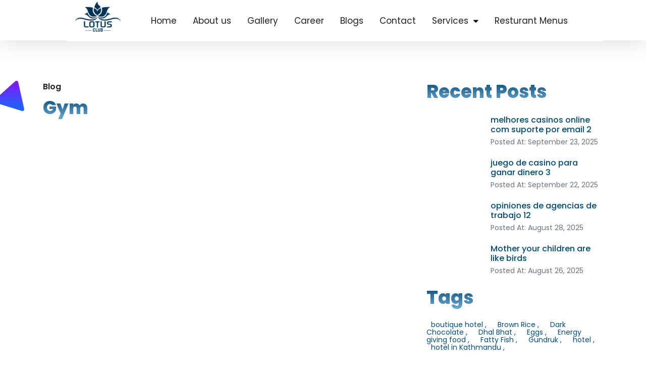

--- FILE ---
content_type: text/html; charset=UTF-8
request_url: https://lotusclubnepal.com/gallery/gym-2/
body_size: 35066
content:
	<!doctype html>
<html lang="en-US">
<head>
	<meta charset="UTF-8">
	<meta name="viewport" content="width=device-width, initial-scale=1">
	<link rel="profile" href="https://gmpg.org/xfn/11">
 <!--<link rel="stylesheet" href="https://maxcdn.bootstrapcdn.com/bootstrap/4.0.0/css/bootstrap.min.css" integrity="sha384-Gn5384xqQ1aoWXA+058RXPxPg6fy4IWvTNh0E263XmFcJlSAwiGgFAW/dAiS6JXm" crossorigin="anonymous">-->
 <link rel="stylesheet" href="https://stackpath.bootstrapcdn.com/bootstrap/4.5.2/css/bootstrap.min.css">
    <!-- Google Font -->
    <link href="https://fonts.googleapis.com/css?family=Poppins:300,300i,400,400i,500,500i,600,600i,700,700i,800|Space+Mono&display=swap" rel="stylesheet">
    <link href="https://fonts.googleapis.com/css?family=Quicksand:400,500,600,700&display=swap" rel="stylesheet">
    <!-- Font Awsome -->
    <link rel="stylesheet" href="https://use.fontawesome.com/releases/v5.7.0/css/all.css" integrity="sha384-lZN37f5QGtY3VHgisS14W3ExzMWZxybE1SJSEsQp9S+oqd12jhcu+A56Ebc1zFSJ" crossorigin="anonymous">
   
   <!-- Google tag (gtag.js) -->
<script async src="https://www.googletagmanager.com/gtag/js?id=G-HSYL4J8Z6C"></script>
<script>
  window.dataLayer = window.dataLayer || [];
  function gtag(){dataLayer.push(arguments);}
  gtag('js', new Date());

  gtag('config', 'G-HSYL4J8Z6C');
</script>
    <style>
       .dropbtn a {
  padding: 0px 10px 0px 0px!important;
  cursor: pointer;
}
.dropbtn{
    display:flex;
}
 /**
 *CUstom Menu Css
 */
        .topnav {
  overflow: hidden;
  background-color: #fff;
  display: flex;
  margin-left: 3rem;
  align-items: center;
}

.topnav a {
  float: left;
  display: block;
  color: #222121;
  text-align: center;
  padding: 14px 16px;
  text-decoration: none;
  font-size: 17px;
}

/*.active {*/
/*  background-color: #04AA6D;*/
/*  color: black;*/
/*}*/

.topnav .icon {
  display: none;
}

.dropdown {
  float: left;
  overflow: hidden;
}

.dropdown .dropbtn {
  font-size: 17px;    
  border: none;
  outline: none;
  color: black;
  padding: 14px 16px;
  background-color: inherit;
  font-family: inherit;
  margin: 0;
}

.dropdown-content {
  display: none;
  position: fixed;
  background-color: #f9f9f9;
  min-width: 160px;
  box-shadow: 0px 8px 16px 0px rgba(0,0,0,0.2);
  z-index: 1;
}

.dropdown-content a {
  float: none;
  color: black;
  padding: 12px 16px;
  text-decoration: none;
  display: block;
  text-align: left;
}

.topnav a:hover, .dropdown:hover .dropbtn {
  color: #222121;
  background: #e6e4e4;
}

.dropdown-content a:hover {
  background-color: #ddd;
  color: black;
}

.dropdown:hover .dropdown-content {
  display: block;
}
.topnav .icon {
  position: absolute;
  top: 3rem;
  right: 2rem;
  font-size: 25px;
font-weight: bolder;
}

@media(max-width:768px){
    .topnav{
        display:block;
    }
    .dropdown-content{
        z-index:999999;
    }
}
@media screen and (max-width: 600px) {
  .topnav a:not(:first-child), .dropdown .dropbtn {
    display: none;
  }
  .topnav a.icon {
    float: right;
    display: block;
  }
}

@media screen and (max-width: 600px) {
  .topnav.responsive {position: relative;}
  .topnav.responsive .icon {
    position: absolute;
    right: 0;
    top: 0;
  }
  .topnav.responsive a {
    float: none;
    display: block;
    text-align: left;
  }
  .topnav.responsive .dropdown {float: none;}
  .topnav.responsive .dropdown-content {position: relative;}
  .topnav.responsive .dropdown .dropbtn {
    display: block;
    width: 100%;
    text-align: left;
  }
}

   </style>
        <!-- Maginfy -->
    <link rel="stylesheet" href="https://cdnjs.cloudflare.com/ajax/libs/magnific-popup.js/1.1.0/magnific-popup.min.css" integrity="sha256-PZLhE6wwMbg4AB3d35ZdBF9HD/dI/y4RazA3iRDurss=" crossorigin="anonymous" />
     <!-- animate css -->
    <link rel="stylesheet" href="https://lotusclubnepal.com/wp-content/themes/lotus/css/animate.css">
    <link rel="stylesheet" href="https://lotusclubnepal.com/wp-content/themes/lotus/css/owl.carousel.min.css">
    <link rel="stylesheet" href="https://stackpath.bootstrapcdn.com/font-awesome/4.7.0/css/font-awesome.min.css">
    <!-- Custom Css -->
    <link rel="stylesheet" href="https://lotusclubnepal.com/wp-content/themes/lotus/style.css">
	<title>Gym &#8211; Lotus Club</title>
<meta name='robots' content='max-image-preview:large' />
	<style>img:is([sizes="auto" i], [sizes^="auto," i]) { contain-intrinsic-size: 3000px 1500px }</style>
	<link rel="alternate" type="application/rss+xml" title="Lotus Club &raquo; Feed" href="https://lotusclubnepal.com/feed/" />
<link rel="alternate" type="application/rss+xml" title="Lotus Club &raquo; Comments Feed" href="https://lotusclubnepal.com/comments/feed/" />
<script type="text/javascript">
/* <![CDATA[ */
window._wpemojiSettings = {"baseUrl":"https:\/\/s.w.org\/images\/core\/emoji\/16.0.1\/72x72\/","ext":".png","svgUrl":"https:\/\/s.w.org\/images\/core\/emoji\/16.0.1\/svg\/","svgExt":".svg","source":{"concatemoji":"https:\/\/lotusclubnepal.com\/wp-includes\/js\/wp-emoji-release.min.js?ver=6.8.3"}};
/*! This file is auto-generated */
!function(s,n){var o,i,e;function c(e){try{var t={supportTests:e,timestamp:(new Date).valueOf()};sessionStorage.setItem(o,JSON.stringify(t))}catch(e){}}function p(e,t,n){e.clearRect(0,0,e.canvas.width,e.canvas.height),e.fillText(t,0,0);var t=new Uint32Array(e.getImageData(0,0,e.canvas.width,e.canvas.height).data),a=(e.clearRect(0,0,e.canvas.width,e.canvas.height),e.fillText(n,0,0),new Uint32Array(e.getImageData(0,0,e.canvas.width,e.canvas.height).data));return t.every(function(e,t){return e===a[t]})}function u(e,t){e.clearRect(0,0,e.canvas.width,e.canvas.height),e.fillText(t,0,0);for(var n=e.getImageData(16,16,1,1),a=0;a<n.data.length;a++)if(0!==n.data[a])return!1;return!0}function f(e,t,n,a){switch(t){case"flag":return n(e,"\ud83c\udff3\ufe0f\u200d\u26a7\ufe0f","\ud83c\udff3\ufe0f\u200b\u26a7\ufe0f")?!1:!n(e,"\ud83c\udde8\ud83c\uddf6","\ud83c\udde8\u200b\ud83c\uddf6")&&!n(e,"\ud83c\udff4\udb40\udc67\udb40\udc62\udb40\udc65\udb40\udc6e\udb40\udc67\udb40\udc7f","\ud83c\udff4\u200b\udb40\udc67\u200b\udb40\udc62\u200b\udb40\udc65\u200b\udb40\udc6e\u200b\udb40\udc67\u200b\udb40\udc7f");case"emoji":return!a(e,"\ud83e\udedf")}return!1}function g(e,t,n,a){var r="undefined"!=typeof WorkerGlobalScope&&self instanceof WorkerGlobalScope?new OffscreenCanvas(300,150):s.createElement("canvas"),o=r.getContext("2d",{willReadFrequently:!0}),i=(o.textBaseline="top",o.font="600 32px Arial",{});return e.forEach(function(e){i[e]=t(o,e,n,a)}),i}function t(e){var t=s.createElement("script");t.src=e,t.defer=!0,s.head.appendChild(t)}"undefined"!=typeof Promise&&(o="wpEmojiSettingsSupports",i=["flag","emoji"],n.supports={everything:!0,everythingExceptFlag:!0},e=new Promise(function(e){s.addEventListener("DOMContentLoaded",e,{once:!0})}),new Promise(function(t){var n=function(){try{var e=JSON.parse(sessionStorage.getItem(o));if("object"==typeof e&&"number"==typeof e.timestamp&&(new Date).valueOf()<e.timestamp+604800&&"object"==typeof e.supportTests)return e.supportTests}catch(e){}return null}();if(!n){if("undefined"!=typeof Worker&&"undefined"!=typeof OffscreenCanvas&&"undefined"!=typeof URL&&URL.createObjectURL&&"undefined"!=typeof Blob)try{var e="postMessage("+g.toString()+"("+[JSON.stringify(i),f.toString(),p.toString(),u.toString()].join(",")+"));",a=new Blob([e],{type:"text/javascript"}),r=new Worker(URL.createObjectURL(a),{name:"wpTestEmojiSupports"});return void(r.onmessage=function(e){c(n=e.data),r.terminate(),t(n)})}catch(e){}c(n=g(i,f,p,u))}t(n)}).then(function(e){for(var t in e)n.supports[t]=e[t],n.supports.everything=n.supports.everything&&n.supports[t],"flag"!==t&&(n.supports.everythingExceptFlag=n.supports.everythingExceptFlag&&n.supports[t]);n.supports.everythingExceptFlag=n.supports.everythingExceptFlag&&!n.supports.flag,n.DOMReady=!1,n.readyCallback=function(){n.DOMReady=!0}}).then(function(){return e}).then(function(){var e;n.supports.everything||(n.readyCallback(),(e=n.source||{}).concatemoji?t(e.concatemoji):e.wpemoji&&e.twemoji&&(t(e.twemoji),t(e.wpemoji)))}))}((window,document),window._wpemojiSettings);
/* ]]> */
</script>
<style id='wp-emoji-styles-inline-css' type='text/css'>

	img.wp-smiley, img.emoji {
		display: inline !important;
		border: none !important;
		box-shadow: none !important;
		height: 1em !important;
		width: 1em !important;
		margin: 0 0.07em !important;
		vertical-align: -0.1em !important;
		background: none !important;
		padding: 0 !important;
	}
</style>
<link rel='stylesheet' id='wp-block-library-css' href='https://lotusclubnepal.com/wp-includes/css/dist/block-library/style.min.css?ver=6.8.3' type='text/css' media='all' />
<style id='classic-theme-styles-inline-css' type='text/css'>
/*! This file is auto-generated */
.wp-block-button__link{color:#fff;background-color:#32373c;border-radius:9999px;box-shadow:none;text-decoration:none;padding:calc(.667em + 2px) calc(1.333em + 2px);font-size:1.125em}.wp-block-file__button{background:#32373c;color:#fff;text-decoration:none}
</style>
<style id='global-styles-inline-css' type='text/css'>
:root{--wp--preset--aspect-ratio--square: 1;--wp--preset--aspect-ratio--4-3: 4/3;--wp--preset--aspect-ratio--3-4: 3/4;--wp--preset--aspect-ratio--3-2: 3/2;--wp--preset--aspect-ratio--2-3: 2/3;--wp--preset--aspect-ratio--16-9: 16/9;--wp--preset--aspect-ratio--9-16: 9/16;--wp--preset--color--black: #000000;--wp--preset--color--cyan-bluish-gray: #abb8c3;--wp--preset--color--white: #ffffff;--wp--preset--color--pale-pink: #f78da7;--wp--preset--color--vivid-red: #cf2e2e;--wp--preset--color--luminous-vivid-orange: #ff6900;--wp--preset--color--luminous-vivid-amber: #fcb900;--wp--preset--color--light-green-cyan: #7bdcb5;--wp--preset--color--vivid-green-cyan: #00d084;--wp--preset--color--pale-cyan-blue: #8ed1fc;--wp--preset--color--vivid-cyan-blue: #0693e3;--wp--preset--color--vivid-purple: #9b51e0;--wp--preset--gradient--vivid-cyan-blue-to-vivid-purple: linear-gradient(135deg,rgba(6,147,227,1) 0%,rgb(155,81,224) 100%);--wp--preset--gradient--light-green-cyan-to-vivid-green-cyan: linear-gradient(135deg,rgb(122,220,180) 0%,rgb(0,208,130) 100%);--wp--preset--gradient--luminous-vivid-amber-to-luminous-vivid-orange: linear-gradient(135deg,rgba(252,185,0,1) 0%,rgba(255,105,0,1) 100%);--wp--preset--gradient--luminous-vivid-orange-to-vivid-red: linear-gradient(135deg,rgba(255,105,0,1) 0%,rgb(207,46,46) 100%);--wp--preset--gradient--very-light-gray-to-cyan-bluish-gray: linear-gradient(135deg,rgb(238,238,238) 0%,rgb(169,184,195) 100%);--wp--preset--gradient--cool-to-warm-spectrum: linear-gradient(135deg,rgb(74,234,220) 0%,rgb(151,120,209) 20%,rgb(207,42,186) 40%,rgb(238,44,130) 60%,rgb(251,105,98) 80%,rgb(254,248,76) 100%);--wp--preset--gradient--blush-light-purple: linear-gradient(135deg,rgb(255,206,236) 0%,rgb(152,150,240) 100%);--wp--preset--gradient--blush-bordeaux: linear-gradient(135deg,rgb(254,205,165) 0%,rgb(254,45,45) 50%,rgb(107,0,62) 100%);--wp--preset--gradient--luminous-dusk: linear-gradient(135deg,rgb(255,203,112) 0%,rgb(199,81,192) 50%,rgb(65,88,208) 100%);--wp--preset--gradient--pale-ocean: linear-gradient(135deg,rgb(255,245,203) 0%,rgb(182,227,212) 50%,rgb(51,167,181) 100%);--wp--preset--gradient--electric-grass: linear-gradient(135deg,rgb(202,248,128) 0%,rgb(113,206,126) 100%);--wp--preset--gradient--midnight: linear-gradient(135deg,rgb(2,3,129) 0%,rgb(40,116,252) 100%);--wp--preset--font-size--small: 13px;--wp--preset--font-size--medium: 20px;--wp--preset--font-size--large: 36px;--wp--preset--font-size--x-large: 42px;--wp--preset--spacing--20: 0.44rem;--wp--preset--spacing--30: 0.67rem;--wp--preset--spacing--40: 1rem;--wp--preset--spacing--50: 1.5rem;--wp--preset--spacing--60: 2.25rem;--wp--preset--spacing--70: 3.38rem;--wp--preset--spacing--80: 5.06rem;--wp--preset--shadow--natural: 6px 6px 9px rgba(0, 0, 0, 0.2);--wp--preset--shadow--deep: 12px 12px 50px rgba(0, 0, 0, 0.4);--wp--preset--shadow--sharp: 6px 6px 0px rgba(0, 0, 0, 0.2);--wp--preset--shadow--outlined: 6px 6px 0px -3px rgba(255, 255, 255, 1), 6px 6px rgba(0, 0, 0, 1);--wp--preset--shadow--crisp: 6px 6px 0px rgba(0, 0, 0, 1);}:where(.is-layout-flex){gap: 0.5em;}:where(.is-layout-grid){gap: 0.5em;}body .is-layout-flex{display: flex;}.is-layout-flex{flex-wrap: wrap;align-items: center;}.is-layout-flex > :is(*, div){margin: 0;}body .is-layout-grid{display: grid;}.is-layout-grid > :is(*, div){margin: 0;}:where(.wp-block-columns.is-layout-flex){gap: 2em;}:where(.wp-block-columns.is-layout-grid){gap: 2em;}:where(.wp-block-post-template.is-layout-flex){gap: 1.25em;}:where(.wp-block-post-template.is-layout-grid){gap: 1.25em;}.has-black-color{color: var(--wp--preset--color--black) !important;}.has-cyan-bluish-gray-color{color: var(--wp--preset--color--cyan-bluish-gray) !important;}.has-white-color{color: var(--wp--preset--color--white) !important;}.has-pale-pink-color{color: var(--wp--preset--color--pale-pink) !important;}.has-vivid-red-color{color: var(--wp--preset--color--vivid-red) !important;}.has-luminous-vivid-orange-color{color: var(--wp--preset--color--luminous-vivid-orange) !important;}.has-luminous-vivid-amber-color{color: var(--wp--preset--color--luminous-vivid-amber) !important;}.has-light-green-cyan-color{color: var(--wp--preset--color--light-green-cyan) !important;}.has-vivid-green-cyan-color{color: var(--wp--preset--color--vivid-green-cyan) !important;}.has-pale-cyan-blue-color{color: var(--wp--preset--color--pale-cyan-blue) !important;}.has-vivid-cyan-blue-color{color: var(--wp--preset--color--vivid-cyan-blue) !important;}.has-vivid-purple-color{color: var(--wp--preset--color--vivid-purple) !important;}.has-black-background-color{background-color: var(--wp--preset--color--black) !important;}.has-cyan-bluish-gray-background-color{background-color: var(--wp--preset--color--cyan-bluish-gray) !important;}.has-white-background-color{background-color: var(--wp--preset--color--white) !important;}.has-pale-pink-background-color{background-color: var(--wp--preset--color--pale-pink) !important;}.has-vivid-red-background-color{background-color: var(--wp--preset--color--vivid-red) !important;}.has-luminous-vivid-orange-background-color{background-color: var(--wp--preset--color--luminous-vivid-orange) !important;}.has-luminous-vivid-amber-background-color{background-color: var(--wp--preset--color--luminous-vivid-amber) !important;}.has-light-green-cyan-background-color{background-color: var(--wp--preset--color--light-green-cyan) !important;}.has-vivid-green-cyan-background-color{background-color: var(--wp--preset--color--vivid-green-cyan) !important;}.has-pale-cyan-blue-background-color{background-color: var(--wp--preset--color--pale-cyan-blue) !important;}.has-vivid-cyan-blue-background-color{background-color: var(--wp--preset--color--vivid-cyan-blue) !important;}.has-vivid-purple-background-color{background-color: var(--wp--preset--color--vivid-purple) !important;}.has-black-border-color{border-color: var(--wp--preset--color--black) !important;}.has-cyan-bluish-gray-border-color{border-color: var(--wp--preset--color--cyan-bluish-gray) !important;}.has-white-border-color{border-color: var(--wp--preset--color--white) !important;}.has-pale-pink-border-color{border-color: var(--wp--preset--color--pale-pink) !important;}.has-vivid-red-border-color{border-color: var(--wp--preset--color--vivid-red) !important;}.has-luminous-vivid-orange-border-color{border-color: var(--wp--preset--color--luminous-vivid-orange) !important;}.has-luminous-vivid-amber-border-color{border-color: var(--wp--preset--color--luminous-vivid-amber) !important;}.has-light-green-cyan-border-color{border-color: var(--wp--preset--color--light-green-cyan) !important;}.has-vivid-green-cyan-border-color{border-color: var(--wp--preset--color--vivid-green-cyan) !important;}.has-pale-cyan-blue-border-color{border-color: var(--wp--preset--color--pale-cyan-blue) !important;}.has-vivid-cyan-blue-border-color{border-color: var(--wp--preset--color--vivid-cyan-blue) !important;}.has-vivid-purple-border-color{border-color: var(--wp--preset--color--vivid-purple) !important;}.has-vivid-cyan-blue-to-vivid-purple-gradient-background{background: var(--wp--preset--gradient--vivid-cyan-blue-to-vivid-purple) !important;}.has-light-green-cyan-to-vivid-green-cyan-gradient-background{background: var(--wp--preset--gradient--light-green-cyan-to-vivid-green-cyan) !important;}.has-luminous-vivid-amber-to-luminous-vivid-orange-gradient-background{background: var(--wp--preset--gradient--luminous-vivid-amber-to-luminous-vivid-orange) !important;}.has-luminous-vivid-orange-to-vivid-red-gradient-background{background: var(--wp--preset--gradient--luminous-vivid-orange-to-vivid-red) !important;}.has-very-light-gray-to-cyan-bluish-gray-gradient-background{background: var(--wp--preset--gradient--very-light-gray-to-cyan-bluish-gray) !important;}.has-cool-to-warm-spectrum-gradient-background{background: var(--wp--preset--gradient--cool-to-warm-spectrum) !important;}.has-blush-light-purple-gradient-background{background: var(--wp--preset--gradient--blush-light-purple) !important;}.has-blush-bordeaux-gradient-background{background: var(--wp--preset--gradient--blush-bordeaux) !important;}.has-luminous-dusk-gradient-background{background: var(--wp--preset--gradient--luminous-dusk) !important;}.has-pale-ocean-gradient-background{background: var(--wp--preset--gradient--pale-ocean) !important;}.has-electric-grass-gradient-background{background: var(--wp--preset--gradient--electric-grass) !important;}.has-midnight-gradient-background{background: var(--wp--preset--gradient--midnight) !important;}.has-small-font-size{font-size: var(--wp--preset--font-size--small) !important;}.has-medium-font-size{font-size: var(--wp--preset--font-size--medium) !important;}.has-large-font-size{font-size: var(--wp--preset--font-size--large) !important;}.has-x-large-font-size{font-size: var(--wp--preset--font-size--x-large) !important;}
:where(.wp-block-post-template.is-layout-flex){gap: 1.25em;}:where(.wp-block-post-template.is-layout-grid){gap: 1.25em;}
:where(.wp-block-columns.is-layout-flex){gap: 2em;}:where(.wp-block-columns.is-layout-grid){gap: 2em;}
:root :where(.wp-block-pullquote){font-size: 1.5em;line-height: 1.6;}
</style>
<link rel='stylesheet' id='lotus-style-css' href='https://lotusclubnepal.com/wp-content/themes/lotus/style.css?ver=6.8.3' type='text/css' media='all' />
<script type="text/javascript" id="ajax-script-js-extra">
/* <![CDATA[ */
var lotusajax = {"ajaxurl":"https:\/\/lotusclubnepal.com\/wp-admin\/admin-ajax.php"};
/* ]]> */
</script>
<script type="text/javascript" src="https://lotusclubnepal.com/wp-content/themes/lotus/js/ajax.js?ver=6.8.3" id="ajax-script-js"></script>
<link rel="https://api.w.org/" href="https://lotusclubnepal.com/wp-json/" /><link rel="EditURI" type="application/rsd+xml" title="RSD" href="https://lotusclubnepal.com/xmlrpc.php?rsd" />
<meta name="generator" content="WordPress 6.8.3" />
<link rel="canonical" href="https://lotusclubnepal.com/gallery/gym-2/" />
<link rel='shortlink' href='https://lotusclubnepal.com/?p=908' />
<link rel="alternate" title="oEmbed (JSON)" type="application/json+oembed" href="https://lotusclubnepal.com/wp-json/oembed/1.0/embed?url=https%3A%2F%2Flotusclubnepal.com%2Fgallery%2Fgym-2%2F" />
<link rel="alternate" title="oEmbed (XML)" type="text/xml+oembed" href="https://lotusclubnepal.com/wp-json/oembed/1.0/embed?url=https%3A%2F%2Flotusclubnepal.com%2Fgallery%2Fgym-2%2F&#038;format=xml" />
<style type="text/css">.recentcomments a{display:inline !important;padding:0 !important;margin:0 !important;}</style><link rel="icon" href="https://lotusclubnepal.com/wp-content/uploads/2022/09/cropped-new-logo-32x32.png" sizes="32x32" />
<link rel="icon" href="https://lotusclubnepal.com/wp-content/uploads/2022/09/cropped-new-logo-192x192.png" sizes="192x192" />
<link rel="apple-touch-icon" href="https://lotusclubnepal.com/wp-content/uploads/2022/09/cropped-new-logo-180x180.png" />
<meta name="msapplication-TileImage" content="https://lotusclubnepal.com/wp-content/uploads/2022/09/cropped-new-logo-270x270.png" />
		<style type="text/css" id="wp-custom-css">
			.blog-listing p {
    line-height: 27px;
    font-size: 15px;
}
.recent-blog-tags a{
    padding: 5px 9px;
}

.testi-content img {
  width: 120px;
  height: 120px;
  object-fit: cover;
}

#resturent-page .restu-banner-section .text-holder .banner-title {
  font-size: 35px;
  line-height: 42px;
  font-family: "Quicksand", sans-serif;
  color: #202020;
  position: relative;
}

#service-listing .row .card .card-title {
    font-size: 19px !important;
}


 #service-listing .service .row .card {
    height: 472px;
}


.service .row .card {
    overflow: hidden;
    position: relative;
	height: 240px;
}



/* css ===========*/
.site-header-two {
    padding: 4px 0 12px;
    position: relative;
    top: 0;
    left: 0;
    width: 100%;
    height: 80px;
    box-shadow: 0 3px 45px rgba(0, 0, 0, 0.14);
}



.site-header-two .site-branding {
    position: relative;
    top: -26px;
    left: 0;
    z-index: 99;
    width: 150px;
    display: inline-block;
    height: 82px;
    /* border: 1px solid red; */
}


		</style>
			<meta name="google-site-verification" content="vTs-LAEFDCHz1hBnlD15X0hosRRMj4QsdF6Da1JMeDs" />
</head>

<body class="wp-singular gallery-template-default single single-gallery postid-908 wp-custom-logo wp-theme-lotus">
<div id="page" class="site">
  <div id="content" class="site-holder">
        <!--<div id="preloader">-->
        <!--<div class="loader"></div>-->
        <!--    <div class="shadow mb-4"></div>-->
        <!--    <h2 class="loading mt-5 pt-5 text-white">LOADING..........</h2>-->
        <!--</div>-->
        <header class="site-header-two p-0">
        <div class="container">
           
                        
<div class="topnav" id="myTopnav">
    <div class="site-branding   ssbbnnn">
         <a href="https://lotusclubnepal.com" class="d-block"><img style="width:90px" src="https://lotusclubnepal.com/wp-content/uploads/2022/09/Lotus-Logo-PNG-1.png" alt=""></a>
    </div>
    
                   
                                              <a href="https://lotusclubnepal.com/"> Home </a>
                                                              <a href="https://lotusclubnepal.com/hotel-service/"> About us </a>
                                                              <a href="https://lotusclubnepal.com/gallery/"> Gallery </a>
                                                              <a href="https://lotusclubnepal.com/career/"> Career </a>
                                                              <a href="https://lotusclubnepal.com/blogs/"> Blogs </a>
                                                              <a href="https://lotusclubnepal.com/contact/"> Contact </a>
                                                            <div class="dropdown">
                                  <button class="dropbtn">
                                  <a href="https://lotusclubnepal.com/services/">  Services </a>
                                  <i class="fa fa-caret-down"></i>
                                  </button>
                                  <div class="dropdown-content">

                                                                          <a  href="https://lotusclubnepal.com/swimming-pool/" > Swimming Pool</a>
                                                                                <a  href="https://lotusclubnepal.com/spa/" > Spa</a>
                                                                                <a  href="https://lotusclubnepal.com/jacuzzi/" > Jacuzzi</a>
                                                                                <a  href="https://lotusclubnepal.com/hotel/" > Hotel</a>
                                                                                <a  href="https://lotusclubnepal.com/hotel-gym/" > Hotel Gym</a>
                                                                                <a  href="https://lotusclubnepal.com/restaurant/" > Restaurant</a>
                                                                                <a  href="https://lotusclubnepal.com/sauna-and-steam/" > Sauna and Steam</a>
                                                                          </div>
                                </div>
                                                              <a href="https://lotusclubnepal.com/resturant-menus/"> Resturant Menus </a>
                                <a href="javascript:void(0);" class="icon" onclick="myFunction()">&#9776;</a>
</div>
                    </div>
    </header><title>Gym &#8211; Lotus Club</title>
<meta name='robots' content='max-image-preview:large' />
	<style>img:is([sizes="auto" i], [sizes^="auto," i]) { contain-intrinsic-size: 3000px 1500px }</style>
	<link rel="alternate" type="application/rss+xml" title="Lotus Club &raquo; Feed" href="https://lotusclubnepal.com/feed/" />
<link rel="alternate" type="application/rss+xml" title="Lotus Club &raquo; Comments Feed" href="https://lotusclubnepal.com/comments/feed/" />
<link rel="https://api.w.org/" href="https://lotusclubnepal.com/wp-json/" /><link rel="EditURI" type="application/rsd+xml" title="RSD" href="https://lotusclubnepal.com/xmlrpc.php?rsd" />
<meta name="generator" content="WordPress 6.8.3" />
<link rel="canonical" href="https://lotusclubnepal.com/gallery/gym-2/" />
<link rel='shortlink' href='https://lotusclubnepal.com/?p=908' />
<link rel="alternate" title="oEmbed (JSON)" type="application/json+oembed" href="https://lotusclubnepal.com/wp-json/oembed/1.0/embed?url=https%3A%2F%2Flotusclubnepal.com%2Fgallery%2Fgym-2%2F" />
<link rel="alternate" title="oEmbed (XML)" type="text/xml+oembed" href="https://lotusclubnepal.com/wp-json/oembed/1.0/embed?url=https%3A%2F%2Flotusclubnepal.com%2Fgallery%2Fgym-2%2F&#038;format=xml" />
<style type="text/css">.recentcomments a{display:inline !important;padding:0 !important;margin:0 !important;}</style><link rel="icon" href="https://lotusclubnepal.com/wp-content/uploads/2022/09/cropped-new-logo-32x32.png" sizes="32x32" />
<link rel="icon" href="https://lotusclubnepal.com/wp-content/uploads/2022/09/cropped-new-logo-192x192.png" sizes="192x192" />
<link rel="apple-touch-icon" href="https://lotusclubnepal.com/wp-content/uploads/2022/09/cropped-new-logo-180x180.png" />
<meta name="msapplication-TileImage" content="https://lotusclubnepal.com/wp-content/uploads/2022/09/cropped-new-logo-270x270.png" />
		<style type="text/css" id="wp-custom-css">
			.blog-listing p {
    line-height: 27px;
    font-size: 15px;
}
.recent-blog-tags a{
    padding: 5px 9px;
}

.testi-content img {
  width: 120px;
  height: 120px;
  object-fit: cover;
}

#resturent-page .restu-banner-section .text-holder .banner-title {
  font-size: 35px;
  line-height: 42px;
  font-family: "Quicksand", sans-serif;
  color: #202020;
  position: relative;
}

#service-listing .row .card .card-title {
    font-size: 19px !important;
}


 #service-listing .service .row .card {
    height: 472px;
}


.service .row .card {
    overflow: hidden;
    position: relative;
	height: 240px;
}



/* css ===========*/
.site-header-two {
    padding: 4px 0 12px;
    position: relative;
    top: 0;
    left: 0;
    width: 100%;
    height: 80px;
    box-shadow: 0 3px 45px rgba(0, 0, 0, 0.14);
}



.site-header-two .site-branding {
    position: relative;
    top: -26px;
    left: 0;
    z-index: 99;
    width: 150px;
    display: inline-block;
    height: 82px;
    /* border: 1px solid red; */
}


		</style>
		<div id="service-listing">
	<section id="service" class="service">
        <div class="container mb-4">
            <div class="row">
                <div class="col-md-8">
                    <div class="row">
                        <div class="col-lg-6">
                            <a href="https://lotusclubnepal.com/blog"><h2 class="sub-title">Blog</h2></a>
                            <h3 class="title">Gym</h3>
                        </div>
                        <div class="col-lg-6 d-flex align-items-center justify-content-center">
        
                        </div>
        				<div class="col-md-12 blog-listing">
        					        				</div>
        			</div>
				</div>
				<div class="col-md-4">
				    <h2 class="recent-blog-detail mb-4 title">Recent Posts</h2>
    				    				<div class="row recent-blog mb-4">
    					<div class="col-md-4">
    						                    	</div>
    					<div class="col-md-8">
    						<a href="https://lotusclubnepal.com/melhores-casinos-online-com-suporte-por-email-2/"><h6>
    							melhores casinos online com suporte por email 2    						</h6></a>
    						<p>
    							Posted At: September 23, 2025    						</p>
    					</div>
    				</div>
                        				<div class="row recent-blog mb-4">
    					<div class="col-md-4">
    						                    	</div>
    					<div class="col-md-8">
    						<a href="https://lotusclubnepal.com/juego-de-casino-para-ganar-dinero-3/"><h6>
    							juego de casino para ganar dinero 3    						</h6></a>
    						<p>
    							Posted At: September 22, 2025    						</p>
    					</div>
    				</div>
                        				<div class="row recent-blog mb-4">
    					<div class="col-md-4">
    						                    	</div>
    					<div class="col-md-8">
    						<a href="https://lotusclubnepal.com/opiniones-de-agencias-de-trabajo-12/"><h6>
    							opiniones de agencias de trabajo 12    						</h6></a>
    						<p>
    							Posted At: August 28, 2025    						</p>
    					</div>
    				</div>
                        				<div class="row recent-blog mb-4">
    					<div class="col-md-4">
    						                    	</div>
    					<div class="col-md-8">
    						<a href="https://lotusclubnepal.com/mother-your-children-are-like-birds-12/"><h6>
    							Mother your children are like birds    						</h6></a>
    						<p>
    							Posted At: August 26, 2025    						</p>
    					</div>
    				</div>
                                        <div class="recent-blog-tags">
                        <h2 class="recent-blog-detail mb-4 title">Tags</h2>
                                                <a href="https://lotusclubnepal.com/tag/boutique-hotel/">boutique hotel&nbsp;,</a>
                                                <a href="https://lotusclubnepal.com/tag/brown-rice/">Brown Rice&nbsp;,</a>
                                                <a href="https://lotusclubnepal.com/tag/dark-chocolate/">Dark Chocolate&nbsp;,</a>
                                                <a href="https://lotusclubnepal.com/tag/dhal-bhat/">Dhal Bhat&nbsp;,</a>
                                                <a href="https://lotusclubnepal.com/tag/eggs/">Eggs&nbsp;,</a>
                                                <a href="https://lotusclubnepal.com/tag/energy-giving-food/">Energy giving food&nbsp;,</a>
                                                <a href="https://lotusclubnepal.com/tag/fatty-fish/">Fatty Fish&nbsp;,</a>
                                                <a href="https://lotusclubnepal.com/tag/gundruk/">Gundruk&nbsp;,</a>
                                                <a href="https://lotusclubnepal.com/tag/hotel/">hotel&nbsp;,</a>
                                                <a href="https://lotusclubnepal.com/tag/hotel-in-kathmandu/">hotel in Kathmandu&nbsp;,</a>
                                            </div>
                </div>
            </div>
        </div>
    </section>
</div>


</div>

<script src="https://cdnjs.cloudflare.com/ajax/libs/jquery/3.5.1/jquery.min.js"></script>
    
<script src="https://cdnjs.cloudflare.com/ajax/libs/popper.js/1.14.7/umd/popper.min.js"></script>
<!-- Latest compiled JavaScript -->
<script src="https://maxcdn.bootstrapcdn.com/bootstrap/4.3.1/js/bootstrap.min.js"></script>
<script src="https://lotusclubnepal.com/wp-content/themes/lotus/js/wow.min.js"></script>
<!-- magnified pop up.js -->
<script src="https://cdnjs.cloudflare.com/ajax/libs/magnific-popup.js/1.1.0/jquery.magnific-popup.min.js"></script>
<!-- Carousel js -->
<script src="https://lotusclubnepal.com/wp-content/themes/lotus/js/owl.carousel.min.js"></script>
<!-- Isotype -->
<script src="https://unpkg.com/isotope-layout@3/dist/isotope.pkgd.min.js"></script>
<!-- Custom js-->
<script src="https://lotusclubnepal.com/wp-content/themes/lotus/js/camera.min.js"></script>

<script src="https://lotusclubnepal.com/wp-content/themes/lotus/js/jquery.easing.1.3.js"></script>

<script src="https://lotusclubnepal.com/wp-content/themes/lotus/js/custom.js"></script>



	<script>
function myFunction() {
  var x = document.getElementById("myTopnav");
  if (x.className === "topnav") {
    x.className += " responsive";
  } else {
    x.className = "topnav";
  }
}
</script>

<script>
		$('.filters ul li').click(function(){
  $('.filters ul li').removeClass('active');
  $(this).addClass('active');
  
  var data = $(this).attr('data-filter');
  $grid.isotope({
    filter: data
  })
});

var $grid = $(".grid").isotope({
  itemSelector: ".all",
  percentPosition: true,
  masonry: {
    columnWidth: ".all"
  }
});




	</script>
<script>
    $('.filters1 ul li').click(function(){
  $('.filters1 ul li').removeClass('active');
  $(this).addClass('active');
  
  var data = $(this).attr('data-filter');
  $grids.isotope({
    filter: data
  })
});

var $grids = $(".grids").isotope({
  itemSelector: ".all",
  percentPosition: true,
  masonry: {
    columnWidth: ".all"
  }
});


</script>
<script type="speculationrules">
{"prefetch":[{"source":"document","where":{"and":[{"href_matches":"\/*"},{"not":{"href_matches":["\/wp-*.php","\/wp-admin\/*","\/wp-content\/uploads\/*","\/wp-content\/*","\/wp-content\/plugins\/*","\/wp-content\/themes\/lotus\/*","\/*\\?(.+)"]}},{"not":{"selector_matches":"a[rel~=\"nofollow\"]"}},{"not":{"selector_matches":".no-prefetch, .no-prefetch a"}}]},"eagerness":"conservative"}]}
</script>
<script type="text/javascript" src="https://lotusclubnepal.com/wp-content/themes/lotus/js/navigation.js?ver=20151215" id="lotus-navigation-js"></script>
<script type="text/javascript" src="https://lotusclubnepal.com/wp-content/themes/lotus/js/skip-link-focus-fix.js?ver=20151215" id="lotus-skip-link-focus-fix-js"></script>

</body>
</html>


--- FILE ---
content_type: text/html; charset=UTF-8
request_url: https://lotusclubnepal.com/wp-content/themes/lotus/js/ajax.js?ver=6.8.3
body_size: 38897
content:
	<!doctype html>
<html lang="en-US">
<head>
	<meta charset="UTF-8">
	<meta name="viewport" content="width=device-width, initial-scale=1">
	<link rel="profile" href="https://gmpg.org/xfn/11">
 <!--<link rel="stylesheet" href="https://maxcdn.bootstrapcdn.com/bootstrap/4.0.0/css/bootstrap.min.css" integrity="sha384-Gn5384xqQ1aoWXA+058RXPxPg6fy4IWvTNh0E263XmFcJlSAwiGgFAW/dAiS6JXm" crossorigin="anonymous">-->
 <link rel="stylesheet" href="https://stackpath.bootstrapcdn.com/bootstrap/4.5.2/css/bootstrap.min.css">
    <!-- Google Font -->
    <link href="https://fonts.googleapis.com/css?family=Poppins:300,300i,400,400i,500,500i,600,600i,700,700i,800|Space+Mono&display=swap" rel="stylesheet">
    <link href="https://fonts.googleapis.com/css?family=Quicksand:400,500,600,700&display=swap" rel="stylesheet">
    <!-- Font Awsome -->
    <link rel="stylesheet" href="https://use.fontawesome.com/releases/v5.7.0/css/all.css" integrity="sha384-lZN37f5QGtY3VHgisS14W3ExzMWZxybE1SJSEsQp9S+oqd12jhcu+A56Ebc1zFSJ" crossorigin="anonymous">
   
   <!-- Google tag (gtag.js) -->
<script async src="https://www.googletagmanager.com/gtag/js?id=G-HSYL4J8Z6C"></script>
<script>
  window.dataLayer = window.dataLayer || [];
  function gtag(){dataLayer.push(arguments);}
  gtag('js', new Date());

  gtag('config', 'G-HSYL4J8Z6C');
</script>
    <style>
       .dropbtn a {
  padding: 0px 10px 0px 0px!important;
  cursor: pointer;
}
.dropbtn{
    display:flex;
}
 /**
 *CUstom Menu Css
 */
        .topnav {
  overflow: hidden;
  background-color: #fff;
  display: flex;
  margin-left: 3rem;
  align-items: center;
}

.topnav a {
  float: left;
  display: block;
  color: #222121;
  text-align: center;
  padding: 14px 16px;
  text-decoration: none;
  font-size: 17px;
}

/*.active {*/
/*  background-color: #04AA6D;*/
/*  color: black;*/
/*}*/

.topnav .icon {
  display: none;
}

.dropdown {
  float: left;
  overflow: hidden;
}

.dropdown .dropbtn {
  font-size: 17px;    
  border: none;
  outline: none;
  color: black;
  padding: 14px 16px;
  background-color: inherit;
  font-family: inherit;
  margin: 0;
}

.dropdown-content {
  display: none;
  position: fixed;
  background-color: #f9f9f9;
  min-width: 160px;
  box-shadow: 0px 8px 16px 0px rgba(0,0,0,0.2);
  z-index: 1;
}

.dropdown-content a {
  float: none;
  color: black;
  padding: 12px 16px;
  text-decoration: none;
  display: block;
  text-align: left;
}

.topnav a:hover, .dropdown:hover .dropbtn {
  color: #222121;
  background: #e6e4e4;
}

.dropdown-content a:hover {
  background-color: #ddd;
  color: black;
}

.dropdown:hover .dropdown-content {
  display: block;
}
.topnav .icon {
  position: absolute;
  top: 3rem;
  right: 2rem;
  font-size: 25px;
font-weight: bolder;
}

@media(max-width:768px){
    .topnav{
        display:block;
    }
    .dropdown-content{
        z-index:999999;
    }
}
@media screen and (max-width: 600px) {
  .topnav a:not(:first-child), .dropdown .dropbtn {
    display: none;
  }
  .topnav a.icon {
    float: right;
    display: block;
  }
}

@media screen and (max-width: 600px) {
  .topnav.responsive {position: relative;}
  .topnav.responsive .icon {
    position: absolute;
    right: 0;
    top: 0;
  }
  .topnav.responsive a {
    float: none;
    display: block;
    text-align: left;
  }
  .topnav.responsive .dropdown {float: none;}
  .topnav.responsive .dropdown-content {position: relative;}
  .topnav.responsive .dropdown .dropbtn {
    display: block;
    width: 100%;
    text-align: left;
  }
}

   </style>
        <!-- Maginfy -->
    <link rel="stylesheet" href="https://cdnjs.cloudflare.com/ajax/libs/magnific-popup.js/1.1.0/magnific-popup.min.css" integrity="sha256-PZLhE6wwMbg4AB3d35ZdBF9HD/dI/y4RazA3iRDurss=" crossorigin="anonymous" />
     <!-- animate css -->
    <link rel="stylesheet" href="https://lotusclubnepal.com/wp-content/themes/lotus/css/animate.css">
    <link rel="stylesheet" href="https://lotusclubnepal.com/wp-content/themes/lotus/css/owl.carousel.min.css">
    <link rel="stylesheet" href="https://stackpath.bootstrapcdn.com/font-awesome/4.7.0/css/font-awesome.min.css">
    <!-- Custom Css -->
    <link rel="stylesheet" href="https://lotusclubnepal.com/wp-content/themes/lotus/style.css">
	<title>Page not found &#8211; Lotus Club</title>
<meta name='robots' content='max-image-preview:large' />
	<style>img:is([sizes="auto" i], [sizes^="auto," i]) { contain-intrinsic-size: 3000px 1500px }</style>
	<link rel="alternate" type="application/rss+xml" title="Lotus Club &raquo; Feed" href="https://lotusclubnepal.com/feed/" />
<link rel="alternate" type="application/rss+xml" title="Lotus Club &raquo; Comments Feed" href="https://lotusclubnepal.com/comments/feed/" />
<script type="text/javascript">
/* <![CDATA[ */
window._wpemojiSettings = {"baseUrl":"https:\/\/s.w.org\/images\/core\/emoji\/16.0.1\/72x72\/","ext":".png","svgUrl":"https:\/\/s.w.org\/images\/core\/emoji\/16.0.1\/svg\/","svgExt":".svg","source":{"concatemoji":"https:\/\/lotusclubnepal.com\/wp-includes\/js\/wp-emoji-release.min.js?ver=6.8.3"}};
/*! This file is auto-generated */
!function(s,n){var o,i,e;function c(e){try{var t={supportTests:e,timestamp:(new Date).valueOf()};sessionStorage.setItem(o,JSON.stringify(t))}catch(e){}}function p(e,t,n){e.clearRect(0,0,e.canvas.width,e.canvas.height),e.fillText(t,0,0);var t=new Uint32Array(e.getImageData(0,0,e.canvas.width,e.canvas.height).data),a=(e.clearRect(0,0,e.canvas.width,e.canvas.height),e.fillText(n,0,0),new Uint32Array(e.getImageData(0,0,e.canvas.width,e.canvas.height).data));return t.every(function(e,t){return e===a[t]})}function u(e,t){e.clearRect(0,0,e.canvas.width,e.canvas.height),e.fillText(t,0,0);for(var n=e.getImageData(16,16,1,1),a=0;a<n.data.length;a++)if(0!==n.data[a])return!1;return!0}function f(e,t,n,a){switch(t){case"flag":return n(e,"\ud83c\udff3\ufe0f\u200d\u26a7\ufe0f","\ud83c\udff3\ufe0f\u200b\u26a7\ufe0f")?!1:!n(e,"\ud83c\udde8\ud83c\uddf6","\ud83c\udde8\u200b\ud83c\uddf6")&&!n(e,"\ud83c\udff4\udb40\udc67\udb40\udc62\udb40\udc65\udb40\udc6e\udb40\udc67\udb40\udc7f","\ud83c\udff4\u200b\udb40\udc67\u200b\udb40\udc62\u200b\udb40\udc65\u200b\udb40\udc6e\u200b\udb40\udc67\u200b\udb40\udc7f");case"emoji":return!a(e,"\ud83e\udedf")}return!1}function g(e,t,n,a){var r="undefined"!=typeof WorkerGlobalScope&&self instanceof WorkerGlobalScope?new OffscreenCanvas(300,150):s.createElement("canvas"),o=r.getContext("2d",{willReadFrequently:!0}),i=(o.textBaseline="top",o.font="600 32px Arial",{});return e.forEach(function(e){i[e]=t(o,e,n,a)}),i}function t(e){var t=s.createElement("script");t.src=e,t.defer=!0,s.head.appendChild(t)}"undefined"!=typeof Promise&&(o="wpEmojiSettingsSupports",i=["flag","emoji"],n.supports={everything:!0,everythingExceptFlag:!0},e=new Promise(function(e){s.addEventListener("DOMContentLoaded",e,{once:!0})}),new Promise(function(t){var n=function(){try{var e=JSON.parse(sessionStorage.getItem(o));if("object"==typeof e&&"number"==typeof e.timestamp&&(new Date).valueOf()<e.timestamp+604800&&"object"==typeof e.supportTests)return e.supportTests}catch(e){}return null}();if(!n){if("undefined"!=typeof Worker&&"undefined"!=typeof OffscreenCanvas&&"undefined"!=typeof URL&&URL.createObjectURL&&"undefined"!=typeof Blob)try{var e="postMessage("+g.toString()+"("+[JSON.stringify(i),f.toString(),p.toString(),u.toString()].join(",")+"));",a=new Blob([e],{type:"text/javascript"}),r=new Worker(URL.createObjectURL(a),{name:"wpTestEmojiSupports"});return void(r.onmessage=function(e){c(n=e.data),r.terminate(),t(n)})}catch(e){}c(n=g(i,f,p,u))}t(n)}).then(function(e){for(var t in e)n.supports[t]=e[t],n.supports.everything=n.supports.everything&&n.supports[t],"flag"!==t&&(n.supports.everythingExceptFlag=n.supports.everythingExceptFlag&&n.supports[t]);n.supports.everythingExceptFlag=n.supports.everythingExceptFlag&&!n.supports.flag,n.DOMReady=!1,n.readyCallback=function(){n.DOMReady=!0}}).then(function(){return e}).then(function(){var e;n.supports.everything||(n.readyCallback(),(e=n.source||{}).concatemoji?t(e.concatemoji):e.wpemoji&&e.twemoji&&(t(e.twemoji),t(e.wpemoji)))}))}((window,document),window._wpemojiSettings);
/* ]]> */
</script>
<style id='wp-emoji-styles-inline-css' type='text/css'>

	img.wp-smiley, img.emoji {
		display: inline !important;
		border: none !important;
		box-shadow: none !important;
		height: 1em !important;
		width: 1em !important;
		margin: 0 0.07em !important;
		vertical-align: -0.1em !important;
		background: none !important;
		padding: 0 !important;
	}
</style>
<link rel='stylesheet' id='wp-block-library-css' href='https://lotusclubnepal.com/wp-includes/css/dist/block-library/style.min.css?ver=6.8.3' type='text/css' media='all' />
<style id='classic-theme-styles-inline-css' type='text/css'>
/*! This file is auto-generated */
.wp-block-button__link{color:#fff;background-color:#32373c;border-radius:9999px;box-shadow:none;text-decoration:none;padding:calc(.667em + 2px) calc(1.333em + 2px);font-size:1.125em}.wp-block-file__button{background:#32373c;color:#fff;text-decoration:none}
</style>
<style id='global-styles-inline-css' type='text/css'>
:root{--wp--preset--aspect-ratio--square: 1;--wp--preset--aspect-ratio--4-3: 4/3;--wp--preset--aspect-ratio--3-4: 3/4;--wp--preset--aspect-ratio--3-2: 3/2;--wp--preset--aspect-ratio--2-3: 2/3;--wp--preset--aspect-ratio--16-9: 16/9;--wp--preset--aspect-ratio--9-16: 9/16;--wp--preset--color--black: #000000;--wp--preset--color--cyan-bluish-gray: #abb8c3;--wp--preset--color--white: #ffffff;--wp--preset--color--pale-pink: #f78da7;--wp--preset--color--vivid-red: #cf2e2e;--wp--preset--color--luminous-vivid-orange: #ff6900;--wp--preset--color--luminous-vivid-amber: #fcb900;--wp--preset--color--light-green-cyan: #7bdcb5;--wp--preset--color--vivid-green-cyan: #00d084;--wp--preset--color--pale-cyan-blue: #8ed1fc;--wp--preset--color--vivid-cyan-blue: #0693e3;--wp--preset--color--vivid-purple: #9b51e0;--wp--preset--gradient--vivid-cyan-blue-to-vivid-purple: linear-gradient(135deg,rgba(6,147,227,1) 0%,rgb(155,81,224) 100%);--wp--preset--gradient--light-green-cyan-to-vivid-green-cyan: linear-gradient(135deg,rgb(122,220,180) 0%,rgb(0,208,130) 100%);--wp--preset--gradient--luminous-vivid-amber-to-luminous-vivid-orange: linear-gradient(135deg,rgba(252,185,0,1) 0%,rgba(255,105,0,1) 100%);--wp--preset--gradient--luminous-vivid-orange-to-vivid-red: linear-gradient(135deg,rgba(255,105,0,1) 0%,rgb(207,46,46) 100%);--wp--preset--gradient--very-light-gray-to-cyan-bluish-gray: linear-gradient(135deg,rgb(238,238,238) 0%,rgb(169,184,195) 100%);--wp--preset--gradient--cool-to-warm-spectrum: linear-gradient(135deg,rgb(74,234,220) 0%,rgb(151,120,209) 20%,rgb(207,42,186) 40%,rgb(238,44,130) 60%,rgb(251,105,98) 80%,rgb(254,248,76) 100%);--wp--preset--gradient--blush-light-purple: linear-gradient(135deg,rgb(255,206,236) 0%,rgb(152,150,240) 100%);--wp--preset--gradient--blush-bordeaux: linear-gradient(135deg,rgb(254,205,165) 0%,rgb(254,45,45) 50%,rgb(107,0,62) 100%);--wp--preset--gradient--luminous-dusk: linear-gradient(135deg,rgb(255,203,112) 0%,rgb(199,81,192) 50%,rgb(65,88,208) 100%);--wp--preset--gradient--pale-ocean: linear-gradient(135deg,rgb(255,245,203) 0%,rgb(182,227,212) 50%,rgb(51,167,181) 100%);--wp--preset--gradient--electric-grass: linear-gradient(135deg,rgb(202,248,128) 0%,rgb(113,206,126) 100%);--wp--preset--gradient--midnight: linear-gradient(135deg,rgb(2,3,129) 0%,rgb(40,116,252) 100%);--wp--preset--font-size--small: 13px;--wp--preset--font-size--medium: 20px;--wp--preset--font-size--large: 36px;--wp--preset--font-size--x-large: 42px;--wp--preset--spacing--20: 0.44rem;--wp--preset--spacing--30: 0.67rem;--wp--preset--spacing--40: 1rem;--wp--preset--spacing--50: 1.5rem;--wp--preset--spacing--60: 2.25rem;--wp--preset--spacing--70: 3.38rem;--wp--preset--spacing--80: 5.06rem;--wp--preset--shadow--natural: 6px 6px 9px rgba(0, 0, 0, 0.2);--wp--preset--shadow--deep: 12px 12px 50px rgba(0, 0, 0, 0.4);--wp--preset--shadow--sharp: 6px 6px 0px rgba(0, 0, 0, 0.2);--wp--preset--shadow--outlined: 6px 6px 0px -3px rgba(255, 255, 255, 1), 6px 6px rgba(0, 0, 0, 1);--wp--preset--shadow--crisp: 6px 6px 0px rgba(0, 0, 0, 1);}:where(.is-layout-flex){gap: 0.5em;}:where(.is-layout-grid){gap: 0.5em;}body .is-layout-flex{display: flex;}.is-layout-flex{flex-wrap: wrap;align-items: center;}.is-layout-flex > :is(*, div){margin: 0;}body .is-layout-grid{display: grid;}.is-layout-grid > :is(*, div){margin: 0;}:where(.wp-block-columns.is-layout-flex){gap: 2em;}:where(.wp-block-columns.is-layout-grid){gap: 2em;}:where(.wp-block-post-template.is-layout-flex){gap: 1.25em;}:where(.wp-block-post-template.is-layout-grid){gap: 1.25em;}.has-black-color{color: var(--wp--preset--color--black) !important;}.has-cyan-bluish-gray-color{color: var(--wp--preset--color--cyan-bluish-gray) !important;}.has-white-color{color: var(--wp--preset--color--white) !important;}.has-pale-pink-color{color: var(--wp--preset--color--pale-pink) !important;}.has-vivid-red-color{color: var(--wp--preset--color--vivid-red) !important;}.has-luminous-vivid-orange-color{color: var(--wp--preset--color--luminous-vivid-orange) !important;}.has-luminous-vivid-amber-color{color: var(--wp--preset--color--luminous-vivid-amber) !important;}.has-light-green-cyan-color{color: var(--wp--preset--color--light-green-cyan) !important;}.has-vivid-green-cyan-color{color: var(--wp--preset--color--vivid-green-cyan) !important;}.has-pale-cyan-blue-color{color: var(--wp--preset--color--pale-cyan-blue) !important;}.has-vivid-cyan-blue-color{color: var(--wp--preset--color--vivid-cyan-blue) !important;}.has-vivid-purple-color{color: var(--wp--preset--color--vivid-purple) !important;}.has-black-background-color{background-color: var(--wp--preset--color--black) !important;}.has-cyan-bluish-gray-background-color{background-color: var(--wp--preset--color--cyan-bluish-gray) !important;}.has-white-background-color{background-color: var(--wp--preset--color--white) !important;}.has-pale-pink-background-color{background-color: var(--wp--preset--color--pale-pink) !important;}.has-vivid-red-background-color{background-color: var(--wp--preset--color--vivid-red) !important;}.has-luminous-vivid-orange-background-color{background-color: var(--wp--preset--color--luminous-vivid-orange) !important;}.has-luminous-vivid-amber-background-color{background-color: var(--wp--preset--color--luminous-vivid-amber) !important;}.has-light-green-cyan-background-color{background-color: var(--wp--preset--color--light-green-cyan) !important;}.has-vivid-green-cyan-background-color{background-color: var(--wp--preset--color--vivid-green-cyan) !important;}.has-pale-cyan-blue-background-color{background-color: var(--wp--preset--color--pale-cyan-blue) !important;}.has-vivid-cyan-blue-background-color{background-color: var(--wp--preset--color--vivid-cyan-blue) !important;}.has-vivid-purple-background-color{background-color: var(--wp--preset--color--vivid-purple) !important;}.has-black-border-color{border-color: var(--wp--preset--color--black) !important;}.has-cyan-bluish-gray-border-color{border-color: var(--wp--preset--color--cyan-bluish-gray) !important;}.has-white-border-color{border-color: var(--wp--preset--color--white) !important;}.has-pale-pink-border-color{border-color: var(--wp--preset--color--pale-pink) !important;}.has-vivid-red-border-color{border-color: var(--wp--preset--color--vivid-red) !important;}.has-luminous-vivid-orange-border-color{border-color: var(--wp--preset--color--luminous-vivid-orange) !important;}.has-luminous-vivid-amber-border-color{border-color: var(--wp--preset--color--luminous-vivid-amber) !important;}.has-light-green-cyan-border-color{border-color: var(--wp--preset--color--light-green-cyan) !important;}.has-vivid-green-cyan-border-color{border-color: var(--wp--preset--color--vivid-green-cyan) !important;}.has-pale-cyan-blue-border-color{border-color: var(--wp--preset--color--pale-cyan-blue) !important;}.has-vivid-cyan-blue-border-color{border-color: var(--wp--preset--color--vivid-cyan-blue) !important;}.has-vivid-purple-border-color{border-color: var(--wp--preset--color--vivid-purple) !important;}.has-vivid-cyan-blue-to-vivid-purple-gradient-background{background: var(--wp--preset--gradient--vivid-cyan-blue-to-vivid-purple) !important;}.has-light-green-cyan-to-vivid-green-cyan-gradient-background{background: var(--wp--preset--gradient--light-green-cyan-to-vivid-green-cyan) !important;}.has-luminous-vivid-amber-to-luminous-vivid-orange-gradient-background{background: var(--wp--preset--gradient--luminous-vivid-amber-to-luminous-vivid-orange) !important;}.has-luminous-vivid-orange-to-vivid-red-gradient-background{background: var(--wp--preset--gradient--luminous-vivid-orange-to-vivid-red) !important;}.has-very-light-gray-to-cyan-bluish-gray-gradient-background{background: var(--wp--preset--gradient--very-light-gray-to-cyan-bluish-gray) !important;}.has-cool-to-warm-spectrum-gradient-background{background: var(--wp--preset--gradient--cool-to-warm-spectrum) !important;}.has-blush-light-purple-gradient-background{background: var(--wp--preset--gradient--blush-light-purple) !important;}.has-blush-bordeaux-gradient-background{background: var(--wp--preset--gradient--blush-bordeaux) !important;}.has-luminous-dusk-gradient-background{background: var(--wp--preset--gradient--luminous-dusk) !important;}.has-pale-ocean-gradient-background{background: var(--wp--preset--gradient--pale-ocean) !important;}.has-electric-grass-gradient-background{background: var(--wp--preset--gradient--electric-grass) !important;}.has-midnight-gradient-background{background: var(--wp--preset--gradient--midnight) !important;}.has-small-font-size{font-size: var(--wp--preset--font-size--small) !important;}.has-medium-font-size{font-size: var(--wp--preset--font-size--medium) !important;}.has-large-font-size{font-size: var(--wp--preset--font-size--large) !important;}.has-x-large-font-size{font-size: var(--wp--preset--font-size--x-large) !important;}
:where(.wp-block-post-template.is-layout-flex){gap: 1.25em;}:where(.wp-block-post-template.is-layout-grid){gap: 1.25em;}
:where(.wp-block-columns.is-layout-flex){gap: 2em;}:where(.wp-block-columns.is-layout-grid){gap: 2em;}
:root :where(.wp-block-pullquote){font-size: 1.5em;line-height: 1.6;}
</style>
<link rel='stylesheet' id='lotus-style-css' href='https://lotusclubnepal.com/wp-content/themes/lotus/style.css?ver=6.8.3' type='text/css' media='all' />
<script type="text/javascript" id="ajax-script-js-extra">
/* <![CDATA[ */
var lotusajax = {"ajaxurl":"https:\/\/lotusclubnepal.com\/wp-admin\/admin-ajax.php"};
/* ]]> */
</script>
<script type="text/javascript" src="https://lotusclubnepal.com/wp-content/themes/lotus/js/ajax.js?ver=6.8.3" id="ajax-script-js"></script>
<link rel="https://api.w.org/" href="https://lotusclubnepal.com/wp-json/" /><link rel="EditURI" type="application/rsd+xml" title="RSD" href="https://lotusclubnepal.com/xmlrpc.php?rsd" />
<meta name="generator" content="WordPress 6.8.3" />
<style type="text/css">.recentcomments a{display:inline !important;padding:0 !important;margin:0 !important;}</style><link rel="icon" href="https://lotusclubnepal.com/wp-content/uploads/2022/09/cropped-new-logo-32x32.png" sizes="32x32" />
<link rel="icon" href="https://lotusclubnepal.com/wp-content/uploads/2022/09/cropped-new-logo-192x192.png" sizes="192x192" />
<link rel="apple-touch-icon" href="https://lotusclubnepal.com/wp-content/uploads/2022/09/cropped-new-logo-180x180.png" />
<meta name="msapplication-TileImage" content="https://lotusclubnepal.com/wp-content/uploads/2022/09/cropped-new-logo-270x270.png" />
		<style type="text/css" id="wp-custom-css">
			.blog-listing p {
    line-height: 27px;
    font-size: 15px;
}
.recent-blog-tags a{
    padding: 5px 9px;
}

.testi-content img {
  width: 120px;
  height: 120px;
  object-fit: cover;
}

#resturent-page .restu-banner-section .text-holder .banner-title {
  font-size: 35px;
  line-height: 42px;
  font-family: "Quicksand", sans-serif;
  color: #202020;
  position: relative;
}

#service-listing .row .card .card-title {
    font-size: 19px !important;
}


 #service-listing .service .row .card {
    height: 472px;
}


.service .row .card {
    overflow: hidden;
    position: relative;
	height: 240px;
}



/* css ===========*/
.site-header-two {
    padding: 4px 0 12px;
    position: relative;
    top: 0;
    left: 0;
    width: 100%;
    height: 80px;
    box-shadow: 0 3px 45px rgba(0, 0, 0, 0.14);
}



.site-header-two .site-branding {
    position: relative;
    top: -26px;
    left: 0;
    z-index: 99;
    width: 150px;
    display: inline-block;
    height: 82px;
    /* border: 1px solid red; */
}


		</style>
			<meta name="google-site-verification" content="vTs-LAEFDCHz1hBnlD15X0hosRRMj4QsdF6Da1JMeDs" />
</head>

<body class="error404 wp-custom-logo wp-theme-lotus hfeed">
<div id="page" class="site">
  <div id="content" class="site-holder">
        <!--<div id="preloader">-->
        <!--<div class="loader"></div>-->
        <!--    <div class="shadow mb-4"></div>-->
        <!--    <h2 class="loading mt-5 pt-5 text-white">LOADING..........</h2>-->
        <!--</div>-->
        <header class="site-header-two p-0">
        <div class="container">
           
                        
<div class="topnav" id="myTopnav">
    <div class="site-branding   ssbbnnn">
         <a href="https://lotusclubnepal.com" class="d-block"><img style="width:90px" src="https://lotusclubnepal.com/wp-content/uploads/2022/09/Lotus-Logo-PNG-1.png" alt=""></a>
    </div>
    
                   
                                              <a href="https://lotusclubnepal.com/"> Home </a>
                                                              <a href="https://lotusclubnepal.com/hotel-service/"> About us </a>
                                                              <a href="https://lotusclubnepal.com/gallery/"> Gallery </a>
                                                              <a href="https://lotusclubnepal.com/career/"> Career </a>
                                                              <a href="https://lotusclubnepal.com/blogs/"> Blogs </a>
                                                              <a href="https://lotusclubnepal.com/contact/"> Contact </a>
                                                            <div class="dropdown">
                                  <button class="dropbtn">
                                  <a href="https://lotusclubnepal.com/services/">  Services </a>
                                  <i class="fa fa-caret-down"></i>
                                  </button>
                                  <div class="dropdown-content">

                                                                          <a  href="https://lotusclubnepal.com/swimming-pool/" > Swimming Pool</a>
                                                                                <a  href="https://lotusclubnepal.com/spa/" > Spa</a>
                                                                                <a  href="https://lotusclubnepal.com/jacuzzi/" > Jacuzzi</a>
                                                                                <a  href="https://lotusclubnepal.com/hotel/" > Hotel</a>
                                                                                <a  href="https://lotusclubnepal.com/hotel-gym/" > Hotel Gym</a>
                                                                                <a  href="https://lotusclubnepal.com/restaurant/" > Restaurant</a>
                                                                                <a  href="https://lotusclubnepal.com/sauna-and-steam/" > Sauna and Steam</a>
                                                                          </div>
                                </div>
                                                              <a href="https://lotusclubnepal.com/resturant-menus/"> Resturant Menus </a>
                                <a href="javascript:void(0);" class="icon" onclick="myFunction()">&#9776;</a>
</div>
                    </div>
    </header>
	<div id="primary" class="content-area">
		<main id="main" class="site-main">

			<section class="error-404 not-found">
				<header class="page-header">
					<h1 class="page-title">Oops! That page can&rsquo;t be found.</h1>
				</header><!-- .page-header -->

				<div class="page-content">
					<p>It looks like nothing was found at this location. Maybe try one of the links below or a search?</p>

					<form role="search" method="get" class="search-form" action="https://lotusclubnepal.com/">
				<label>
					<span class="screen-reader-text">Search for:</span>
					<input type="search" class="search-field" placeholder="Search &hellip;" value="" name="s" />
				</label>
				<input type="submit" class="search-submit" value="Search" />
			</form>
		<div class="widget widget_recent_entries">
		<h2 class="widgettitle">Recent Posts</h2>
		<ul>
											<li>
					<a href="https://lotusclubnepal.com/melhores-casinos-online-com-suporte-por-email-2/">melhores casinos online com suporte por email 2</a>
									</li>
											<li>
					<a href="https://lotusclubnepal.com/juego-de-casino-para-ganar-dinero-3/">juego de casino para ganar dinero 3</a>
									</li>
											<li>
					<a href="https://lotusclubnepal.com/opiniones-de-agencias-de-trabajo-12/">opiniones de agencias de trabajo 12</a>
									</li>
											<li>
					<a href="https://lotusclubnepal.com/mother-your-children-are-like-birds-12/">Mother your children are like birds</a>
									</li>
											<li>
					<a href="https://lotusclubnepal.com/mother-your-children-are-like-birds-11/">Mother your children are like birds</a>
									</li>
					</ul>

		</div>
					<div class="widget widget_categories">
						<h2 class="widget-title">Most Used Categories</h2>
						<ul>
								<li class="cat-item cat-item-54"><a href="https://lotusclubnepal.com/category/ai-news/">AI News</a> (32)
</li>
	<li class="cat-item cat-item-1"><a href="https://lotusclubnepal.com/category/uncategorized/">Uncategorized</a> (22)
</li>
	<li class="cat-item cat-item-68"><a href="https://lotusclubnepal.com/category/news/">news</a> (10)
</li>
	<li class="cat-item cat-item-67"><a href="https://lotusclubnepal.com/category/software-development-3/">Software development</a> (7)
</li>
	<li class="cat-item cat-item-82"><a href="https://lotusclubnepal.com/category/2/">2</a> (6)
</li>
	<li class="cat-item cat-item-21"><a href="https://lotusclubnepal.com/category/boutique-hotel/">Boutique Hotel</a> (4)
</li>
	<li class="cat-item cat-item-74"><a href="https://lotusclubnepal.com/category/fintech-6/">FinTech</a> (4)
</li>
	<li class="cat-item cat-item-70"><a href="https://lotusclubnepal.com/category/bookkeeping/">Bookkeeping</a> (3)
</li>
	<li class="cat-item cat-item-71"><a href="https://lotusclubnepal.com/category/sober-living/">Sober living</a> (3)
</li>
	<li class="cat-item cat-item-69"><a href="https://lotusclubnepal.com/category/it-vakansii/">IT Вакансії</a> (3)
</li>
						</ul>
					</div><!-- .widget -->

					<div class="widget widget_archive"><h2 class="widgettitle">Archives</h2><p>Try looking in the monthly archives. 🙂</p>		<label class="screen-reader-text" for="archives-dropdown--1">Archives</label>
		<select id="archives-dropdown--1" name="archive-dropdown">
			
			<option value="">Select Month</option>
				<option value='https://lotusclubnepal.com/2025/09/'> September 2025 </option>
	<option value='https://lotusclubnepal.com/2025/08/'> August 2025 </option>
	<option value='https://lotusclubnepal.com/2025/07/'> July 2025 </option>
	<option value='https://lotusclubnepal.com/2025/06/'> June 2025 </option>
	<option value='https://lotusclubnepal.com/2025/05/'> May 2025 </option>
	<option value='https://lotusclubnepal.com/2025/04/'> April 2025 </option>
	<option value='https://lotusclubnepal.com/2025/03/'> March 2025 </option>
	<option value='https://lotusclubnepal.com/2025/02/'> February 2025 </option>
	<option value='https://lotusclubnepal.com/2025/01/'> January 2025 </option>
	<option value='https://lotusclubnepal.com/2024/12/'> December 2024 </option>
	<option value='https://lotusclubnepal.com/2024/11/'> November 2024 </option>
	<option value='https://lotusclubnepal.com/2024/10/'> October 2024 </option>
	<option value='https://lotusclubnepal.com/2024/09/'> September 2024 </option>
	<option value='https://lotusclubnepal.com/2024/08/'> August 2024 </option>
	<option value='https://lotusclubnepal.com/2024/07/'> July 2024 </option>
	<option value='https://lotusclubnepal.com/2024/06/'> June 2024 </option>
	<option value='https://lotusclubnepal.com/2024/03/'> March 2024 </option>
	<option value='https://lotusclubnepal.com/2024/01/'> January 2024 </option>
	<option value='https://lotusclubnepal.com/2023/12/'> December 2023 </option>
	<option value='https://lotusclubnepal.com/2023/10/'> October 2023 </option>
	<option value='https://lotusclubnepal.com/2023/08/'> August 2023 </option>
	<option value='https://lotusclubnepal.com/2023/07/'> July 2023 </option>
	<option value='https://lotusclubnepal.com/2023/04/'> April 2023 </option>
	<option value='https://lotusclubnepal.com/2023/03/'> March 2023 </option>
	<option value='https://lotusclubnepal.com/2023/02/'> February 2023 </option>
	<option value='https://lotusclubnepal.com/2023/01/'> January 2023 </option>
	<option value='https://lotusclubnepal.com/2022/12/'> December 2022 </option>
	<option value='https://lotusclubnepal.com/2022/07/'> July 2022 </option>
	<option value='https://lotusclubnepal.com/2021/06/'> June 2021 </option>
	<option value='https://lotusclubnepal.com/2021/05/'> May 2021 </option>
	<option value='https://lotusclubnepal.com/2020/10/'> October 2020 </option>
	<option value='https://lotusclubnepal.com/2020/09/'> September 2020 </option>
	<option value='https://lotusclubnepal.com/2020/08/'> August 2020 </option>
	<option value='https://lotusclubnepal.com/2020/06/'> June 2020 </option>

		</select>

			<script type="text/javascript">
/* <![CDATA[ */

(function() {
	var dropdown = document.getElementById( "archives-dropdown--1" );
	function onSelectChange() {
		if ( dropdown.options[ dropdown.selectedIndex ].value !== '' ) {
			document.location.href = this.options[ this.selectedIndex ].value;
		}
	}
	dropdown.onchange = onSelectChange;
})();

/* ]]> */
</script>
</div><div class="widget widget_tag_cloud"><h2 class="widgettitle">Tags</h2><div class="tagcloud"><a href="https://lotusclubnepal.com/tag/boutique-hotel/" class="tag-cloud-link tag-link-22 tag-link-position-1" style="font-size: 8pt;" aria-label="boutique hotel (1 item)">boutique hotel</a>
<a href="https://lotusclubnepal.com/tag/brown-rice/" class="tag-cloud-link tag-link-45 tag-link-position-2" style="font-size: 8pt;" aria-label="Brown Rice (1 item)">Brown Rice</a>
<a href="https://lotusclubnepal.com/tag/dark-chocolate/" class="tag-cloud-link tag-link-46 tag-link-position-3" style="font-size: 8pt;" aria-label="Dark Chocolate (1 item)">Dark Chocolate</a>
<a href="https://lotusclubnepal.com/tag/dhal-bhat/" class="tag-cloud-link tag-link-50 tag-link-position-4" style="font-size: 8pt;" aria-label="Dhal Bhat (1 item)">Dhal Bhat</a>
<a href="https://lotusclubnepal.com/tag/eggs/" class="tag-cloud-link tag-link-40 tag-link-position-5" style="font-size: 8pt;" aria-label="Eggs (1 item)">Eggs</a>
<a href="https://lotusclubnepal.com/tag/energy-giving-food/" class="tag-cloud-link tag-link-38 tag-link-position-6" style="font-size: 8pt;" aria-label="Energy giving food (1 item)">Energy giving food</a>
<a href="https://lotusclubnepal.com/tag/fatty-fish/" class="tag-cloud-link tag-link-39 tag-link-position-7" style="font-size: 8pt;" aria-label="Fatty Fish (1 item)">Fatty Fish</a>
<a href="https://lotusclubnepal.com/tag/gundruk/" class="tag-cloud-link tag-link-51 tag-link-position-8" style="font-size: 8pt;" aria-label="Gundruk (1 item)">Gundruk</a>
<a href="https://lotusclubnepal.com/tag/hotel/" class="tag-cloud-link tag-link-33 tag-link-position-9" style="font-size: 8pt;" aria-label="hotel (1 item)">hotel</a>
<a href="https://lotusclubnepal.com/tag/hotel-in-kathmandu/" class="tag-cloud-link tag-link-32 tag-link-position-10" style="font-size: 8pt;" aria-label="hotel in Kathmandu (1 item)">hotel in Kathmandu</a>
<a href="https://lotusclubnepal.com/tag/hotel-with-swimming-pool/" class="tag-cloud-link tag-link-37 tag-link-position-11" style="font-size: 8pt;" aria-label="Hotel with Swimming Pool (1 item)">Hotel with Swimming Pool</a>
<a href="https://lotusclubnepal.com/tag/kudos-casino-login/" class="tag-cloud-link tag-link-61 tag-link-position-12" style="font-size: 8pt;" aria-label="kudos casino login (1 item)">kudos casino login</a>
<a href="https://lotusclubnepal.com/tag/kudos-rewards/" class="tag-cloud-link tag-link-62 tag-link-position-13" style="font-size: 8pt;" aria-label="kudos rewards (1 item)">kudos rewards</a>
<a href="https://lotusclubnepal.com/tag/lentils/" class="tag-cloud-link tag-link-43 tag-link-position-14" style="font-size: 8pt;" aria-label="Lentils (1 item)">Lentils</a>
<a href="https://lotusclubnepal.com/tag/luxury-hotel/" class="tag-cloud-link tag-link-34 tag-link-position-15" style="font-size: 8pt;" aria-label="luxury hotel (1 item)">luxury hotel</a>
<a href="https://lotusclubnepal.com/tag/luxury-hotel-in-kathmandu/" class="tag-cloud-link tag-link-36 tag-link-position-16" style="font-size: 8pt;" aria-label="luxury hotel in Kathmandu (1 item)">luxury hotel in Kathmandu</a>
<a href="https://lotusclubnepal.com/tag/luxury-services/" class="tag-cloud-link tag-link-35 tag-link-position-17" style="font-size: 8pt;" aria-label="luxury services (1 item)">luxury services</a>
<a href="https://lotusclubnepal.com/tag/menu-list/" class="tag-cloud-link tag-link-29 tag-link-position-18" style="font-size: 8pt;" aria-label="Menu List (1 item)">Menu List</a>
<a href="https://lotusclubnepal.com/tag/momo/" class="tag-cloud-link tag-link-53 tag-link-position-19" style="font-size: 8pt;" aria-label="Momo (1 item)">Momo</a>
<a href="https://lotusclubnepal.com/tag/nepali-food/" class="tag-cloud-link tag-link-48 tag-link-position-20" style="font-size: 8pt;" aria-label="Nepali Food (1 item)">Nepali Food</a>
<a href="https://lotusclubnepal.com/tag/nepali-restaurant-menu/" class="tag-cloud-link tag-link-28 tag-link-position-21" style="font-size: 8pt;" aria-label="Nepali Restaurant Menu (1 item)">Nepali Restaurant Menu</a>
<a href="https://lotusclubnepal.com/tag/nuts/" class="tag-cloud-link tag-link-41 tag-link-position-22" style="font-size: 8pt;" aria-label="Nuts (1 item)">Nuts</a>
<a href="https://lotusclubnepal.com/tag/oatmeal/" class="tag-cloud-link tag-link-44 tag-link-position-23" style="font-size: 8pt;" aria-label="Oatmeal (1 item)">Oatmeal</a>
<a href="https://lotusclubnepal.com/tag/peanut-butter/" class="tag-cloud-link tag-link-42 tag-link-position-24" style="font-size: 8pt;" aria-label="Peanut Butter (1 item)">Peanut Butter</a>
<a href="https://lotusclubnepal.com/tag/restaurant-menu-dish/" class="tag-cloud-link tag-link-30 tag-link-position-25" style="font-size: 8pt;" aria-label="Restaurant Menu Dish (1 item)">Restaurant Menu Dish</a>
<a href="https://lotusclubnepal.com/tag/sel-roti/" class="tag-cloud-link tag-link-52 tag-link-position-26" style="font-size: 8pt;" aria-label="Sel Roti (1 item)">Sel Roti</a>
<a href="https://lotusclubnepal.com/tag/traditional-food/" class="tag-cloud-link tag-link-49 tag-link-position-27" style="font-size: 8pt;" aria-label="Traditional Food (1 item)">Traditional Food</a></div>
</div>
				</div><!-- .page-content -->
			</section><!-- .error-404 -->

		</main><!-- #main -->
	</div><!-- #primary -->


</div>

<script src="https://cdnjs.cloudflare.com/ajax/libs/jquery/3.5.1/jquery.min.js"></script>
    
<script src="https://cdnjs.cloudflare.com/ajax/libs/popper.js/1.14.7/umd/popper.min.js"></script>
<!-- Latest compiled JavaScript -->
<script src="https://maxcdn.bootstrapcdn.com/bootstrap/4.3.1/js/bootstrap.min.js"></script>
<script src="https://lotusclubnepal.com/wp-content/themes/lotus/js/wow.min.js"></script>
<!-- magnified pop up.js -->
<script src="https://cdnjs.cloudflare.com/ajax/libs/magnific-popup.js/1.1.0/jquery.magnific-popup.min.js"></script>
<!-- Carousel js -->
<script src="https://lotusclubnepal.com/wp-content/themes/lotus/js/owl.carousel.min.js"></script>
<!-- Isotype -->
<script src="https://unpkg.com/isotope-layout@3/dist/isotope.pkgd.min.js"></script>
<!-- Custom js-->
<script src="https://lotusclubnepal.com/wp-content/themes/lotus/js/camera.min.js"></script>

<script src="https://lotusclubnepal.com/wp-content/themes/lotus/js/jquery.easing.1.3.js"></script>

<script src="https://lotusclubnepal.com/wp-content/themes/lotus/js/custom.js"></script>



	<script>
function myFunction() {
  var x = document.getElementById("myTopnav");
  if (x.className === "topnav") {
    x.className += " responsive";
  } else {
    x.className = "topnav";
  }
}
</script>

<script>
		$('.filters ul li').click(function(){
  $('.filters ul li').removeClass('active');
  $(this).addClass('active');
  
  var data = $(this).attr('data-filter');
  $grid.isotope({
    filter: data
  })
});

var $grid = $(".grid").isotope({
  itemSelector: ".all",
  percentPosition: true,
  masonry: {
    columnWidth: ".all"
  }
});




	</script>
<script>
    $('.filters1 ul li').click(function(){
  $('.filters1 ul li').removeClass('active');
  $(this).addClass('active');
  
  var data = $(this).attr('data-filter');
  $grids.isotope({
    filter: data
  })
});

var $grids = $(".grids").isotope({
  itemSelector: ".all",
  percentPosition: true,
  masonry: {
    columnWidth: ".all"
  }
});


</script>
<script type="speculationrules">
{"prefetch":[{"source":"document","where":{"and":[{"href_matches":"\/*"},{"not":{"href_matches":["\/wp-*.php","\/wp-admin\/*","\/wp-content\/uploads\/*","\/wp-content\/*","\/wp-content\/plugins\/*","\/wp-content\/themes\/lotus\/*","\/*\\?(.+)"]}},{"not":{"selector_matches":"a[rel~=\"nofollow\"]"}},{"not":{"selector_matches":".no-prefetch, .no-prefetch a"}}]},"eagerness":"conservative"}]}
</script>
<script type="text/javascript" src="https://lotusclubnepal.com/wp-content/themes/lotus/js/navigation.js?ver=20151215" id="lotus-navigation-js"></script>
<script type="text/javascript" src="https://lotusclubnepal.com/wp-content/themes/lotus/js/skip-link-focus-fix.js?ver=20151215" id="lotus-skip-link-focus-fix-js"></script>

</body>
</html>


--- FILE ---
content_type: text/css
request_url: https://lotusclubnepal.com/wp-content/themes/lotus/style.css
body_size: 176295
content:
/*!
Theme Name: lotus
Theme URI: http://underscores.me/
Author: Underscores.me
Author URI: http://underscores.me/
Description: Description
Version: 1.0.0
License: GNU General Public License v2 or later
License URI: LICENSE
Text Domain: lotus
Tags: custom-background, custom-logo, custom-menu, featured-images, threaded-comments, translation-ready

This theme, like WordPress, is licensed under the GPL.
Use it to make something cool, have fun, and share what you've learned with others.

lotus is based on Underscores https://underscores.me/, (C) 2012-2017 Automattic, Inc.
Underscores is distributed under the terms of the GNU GPL v2 or later.

Normalizing styles have been helped along thanks to the fine work of
Nicolas Gallagher and Jonathan Neal https://necolas.github.io/normalize.css/
*/
/*--------------------------------------------------------------
>>> TABLE OF CONTENTS:
----------------------------------------------------------------
# Normalize
# Typography
# Elements
# Forms
# Navigation
	## Links
	## Menus
# Accessibility
# Alignments
# Clearings
# Widgets
# Content
	## Posts and pages
	## Comments
# Infinite scroll
# Media
	## Captions
	## Galleries
--------------------------------------------------------------*/
/*--------------------------------------------------------------
# Normalize
--------------------------------------------------------------*/
/* normalize.css v8.0.0 | MIT License | github.com/necolas/normalize.css */

/* Document
	 ========================================================================== */

/**
 * 1. Correct the line height in all browsers.
 * 2. Prevent adjustments of font size after orientation changes in iOS.
 */



/* surya style*/

h2{
    font-family: Poppins;
}

#banner-video {
    position: relative;
    width: 100%;
    height: 400px;
    margin: 0 auto;
    display: block;
    object-fit: cover !important;
    background-image: linear-gradient(rgba(0, 0, 0, 0.4), rgba(0, 0, 0, 0.5));
}


#video-overlay {
    position: absolute;
    top: 0;
    left: 0;
    width: 100%;
    height: 100%;
    background-color: black;
    opacity: 0.5;
}






/* end surya style*/


html {
    line-height: 1.15;
    /* 1 */
    -webkit-text-size-adjust: 100%;
    /* 2 */
}

/* Sections
	 ========================================================================== */

/**
 * Remove the margin in all browsers.
 */

body {
    margin: 0;
}

/**
 * Correct the font size and margin on `h1` elements within `section` and
 * `article` contexts in Chrome, Firefox, and Safari.
 */

h1 {
    font-size: 2em;
    margin: 0.67em 0;
}

/* Grouping content
	 ========================================================================== */

/**
 * 1. Add the correct box sizing in Firefox.
 * 2. Show the overflow in Edge and IE.
 */

hr {
    box-sizing: content-box;
    /* 1 */
    height: 0;
    /* 1 */
    overflow: visible;
    /* 2 */
}

/**
 * 1. Correct the inheritance and scaling of font size in all browsers.
 * 2. Correct the odd `em` font sizing in all browsers.
 */

pre {
    font-family: monospace, monospace;
    /* 1 */
    font-size: 1em;
    /* 2 */
}

/* Text-level semantics
	 ========================================================================== */

/**
 * Remove the gray background on active links in IE 10.
 */

a {
    background-color: transparent;
}

/**
 * 1. Remove the bottom border in Chrome 57-
 * 2. Add the correct text decoration in Chrome, Edge, IE, Opera, and Safari.
 */

abbr[title] {
    border-bottom: none;
    /* 1 */
    text-decoration: underline;
    /* 2 */
    text-decoration: underline dotted;
    /* 2 */
}

/**
 * Add the correct font weight in Chrome, Edge, and Safari.
 */

b,
strong {
    font-weight: bolder;
}

/**
 * 1. Correct the inheritance and scaling of font size in all browsers.
 * 2. Correct the odd `em` font sizing in all browsers.
 */

code,
kbd,
samp {
    font-family: monospace, monospace;
    /* 1 */
    font-size: 1em;
    /* 2 */
}

/**
 * Add the correct font size in all browsers.
 */

small {
    font-size: 80%;
}

/**
 * Prevent `sub` and `sup` elements from affecting the line height in
 * all browsers.
 */

sub,
sup {
    font-size: 75%;
    line-height: 0;
    position: relative;
    vertical-align: baseline;
}

sub {
    bottom: -0.25em;
}

sup {
    top: -0.5em;
}

/* Embedded content
	 ========================================================================== */

/**
 * Remove the border on images inside links in IE 10.
 */

img {
    border-style: none;
}

/* Forms
	 ========================================================================== */

/**
 * 1. Change the font styles in all browsers.
 * 2. Remove the margin in Firefox and Safari.
 */

.blog-image {
    width: 300px !important;
    height: 200px !important;
    object-fit: cover;
    object-position: top;
}

button,
input,
optgroup,
select,
textarea {
    font-family: inherit;
    /* 1 */
    font-size: 100%;
    /* 1 */
    line-height: 1.15;
    /* 1 */
    margin: 0;
    /* 2 */
}

/**
 * Show the overflow in IE.
 * 1. Show the overflow in Edge.
 */

button,
input {
    /* 1 */
    overflow: visible;
}

/**
 * Remove the inheritance of text transform in Edge, Firefox, and IE.
 * 1. Remove the inheritance of text transform in Firefox.
 */

button,
select {
    /* 1 */
    text-transform: none;
}

/**
 * Correct the inability to style clickable types in iOS and Safari.
 */

button,
[type="button"],
[type="reset"],
[type="submit"] {
    -webkit-appearance: button;
}

/**
 * Remove the inner border and padding in Firefox.
 */

button::-moz-focus-inner,
[type="button"]::-moz-focus-inner,
[type="reset"]::-moz-focus-inner,
[type="submit"]::-moz-focus-inner {
    border-style: none;
    padding: 0;
}

/**
 * Restore the focus styles unset by the previous rule.
 */

button:-moz-focusring,
[type="button"]:-moz-focusring,
[type="reset"]:-moz-focusring,
[type="submit"]:-moz-focusring {
    outline: 1px dotted ButtonText;
}

/**
 * Correct the padding in Firefox.
 */

fieldset {
    padding: 0.35em 0.75em 0.625em;
}

/**
 * 1. Correct the text wrapping in Edge and IE.
 * 2. Correct the color inheritance from `fieldset` elements in IE.
 * 3. Remove the padding so developers are not caught out when they zero out
 *		`fieldset` elements in all browsers.
 */

legend {
    box-sizing: border-box;
    /* 1 */
    color: inherit;
    /* 2 */
    display: table;
    /* 1 */
    max-width: 100%;
    /* 1 */
    padding: 0;
    /* 3 */
    white-space: normal;
    /* 1 */
}

/**
 * Add the correct vertical alignment in Chrome, Firefox, and Opera.
 */

progress {
    vertical-align: baseline;
}

/**
 * Remove the default vertical scrollbar in IE 10+.
 */

textarea {
    overflow: auto;
}

/**
 * 1. Add the correct box sizing in IE 10.
 * 2. Remove the padding in IE 10.
 */

[type="checkbox"],
[type="radio"] {
    box-sizing: border-box;
    /* 1 */
    padding: 0;
    /* 2 */
}

/**
 * Correct the cursor style of increment and decrement buttons in Chrome.
 */

[type="number"]::-webkit-inner-spin-button,
[type="number"]::-webkit-outer-spin-button {
    height: auto;
}

/**
 * 1. Correct the odd appearance in Chrome and Safari.
 * 2. Correct the outline style in Safari.
 */

[type="search"] {
    -webkit-appearance: textfield;
    /* 1 */
    outline-offset: -2px;
    /* 2 */
}

/**
 * Remove the inner padding in Chrome and Safari on macOS.
 */

[type="search"]::-webkit-search-decoration {
    -webkit-appearance: none;
}

/**
 * 1. Correct the inability to style clickable types in iOS and Safari.
 * 2. Change font properties to `inherit` in Safari.
 */

::-webkit-file-upload-button {
    -webkit-appearance: button;
    /* 1 */
    font: inherit;
    /* 2 */
}

/* Interactive
	 ========================================================================== */

/*
 * Add the correct display in Edge, IE 10+, and Firefox.
 */

details {
    display: block;
}

/*
 * Add the correct display in all browsers.
 */

summary {
    display: list-item;
}

/* Misc
	 ========================================================================== */

/**
 * Add the correct display in IE 10+.
 */

template {
    display: none;
}

/**
 * Add the correct display in IE 10.
 */

[hidden] {
    display: none;
}

/*--------------------------------------------------------------
# Typography
--------------------------------------------------------------*/
body,
button,
input,
select,
optgroup,
textarea {
    color: #404040;
    font-family: sans-serif;
    font-size: 16px;
    font-size: 1rem;
    line-height: 1.5;
}

h1,
h2,
h3,
h4,
h5,
h6 {
    clear: both;
}

p {
    margin-bottom: 1.5em;
}

dfn,
cite,
em,
i {
    font-style: italic;
}

blockquote {
    margin: 0 1.5em;
}

address {
    margin: 0 0 1.5em;
}

pre {
    background: #eee;
    font-family: "Courier 10 Pitch", Courier, monospace;
    font-size: 15px;
    font-size: 0.9375rem;
    line-height: 1.6;
    margin-bottom: 1.6em;
    max-width: 100%;
    overflow: auto;
    padding: 1.6em;
}

code,
kbd,
tt,
var {
    font-family: Monaco, Consolas, "Andale Mono", "DejaVu Sans Mono", monospace;
    font-size: 15px;
    font-size: 0.9375rem;
}

abbr,
acronym {
    border-bottom: 1px dotted #666;
    cursor: help;
}

mark,
ins {
    background: #fff9c0;
    text-decoration: none;
}

big {
    font-size: 125%;
}

/*--------------------------------------------------------------
# Elements
--------------------------------------------------------------*/
html {
    box-sizing: border-box;
}

*,
*:before,
*:after {
    /* Inherit box-sizing to make it easier to change the property for components that leverage other behavior; see https://css-tricks.com/inheriting-box-sizing-probably-slightly-better-best-practice/ */
    box-sizing: inherit;
}

body {
    background: #fff;
    /* Fallback for when there is no custom background color defined. */
}

hr {
    background-color: #ccc;
    border: 0;
    height: 1px;
    margin-bottom: 1.5em;
}

ul,
ol {
    margin: 0 0 1.5em 3em;
}

ul {
    list-style: disc;
}

ol {
    list-style: decimal;
}

li>ul,
li>ol {
    margin-bottom: 0;
    margin-left: 1.5em;
}

dt {
    font-weight: bold;
}

dd {
    margin: 0 1.5em 1.5em;
}

img {
    height: auto;
    /* Make sure images are scaled correctly. */
    max-width: 100%;
    /* Adhere to container width. */
}

figure {
    margin: 1em 0;
    /* Extra wide images within figure tags don't overflow the content area. */
}

table {
    margin: 0 0 1.5em;
    width: 100%;
}

/*--------------------------------------------------------------
# Forms
--------------------------------------------------------------*/
button,
input[type="button"],
input[type="reset"],
input[type="submit"] {
    border: 1px solid;
    border-color: #ccc #ccc #bbb;
    border-radius: 3px;
    background: #e6e6e6;
    color: rgba(0, 0, 0, 0.8);
    font-size: 12px;
    font-size: 0.75rem;
    line-height: 1;
    padding: .6em 1em .4em;
}

button:hover,
input[type="button"]:hover,
input[type="reset"]:hover,
input[type="submit"]:hover {
    border-color: #ccc #bbb #aaa;
}

button:active,
button:focus,
input[type="button"]:active,
input[type="button"]:focus,
input[type="reset"]:active,
input[type="reset"]:focus,
input[type="submit"]:active,
input[type="submit"]:focus {
    border-color: #aaa #bbb #bbb;
}

input[type="text"],
input[type="email"],
input[type="url"],
input[type="password"],
input[type="search"],
input[type="number"],
input[type="tel"],
input[type="range"],
input[type="date"],
input[type="month"],
input[type="week"],
input[type="time"],
input[type="datetime"],
input[type="datetime-local"],
input[type="color"],
textarea {
    color: #666;
    border: 1px solid #ccc;
    border-radius: 3px;
    padding: 3px;
}

input[type="text"]:focus,
input[type="email"]:focus,
input[type="url"]:focus,
input[type="password"]:focus,
input[type="search"]:focus,
input[type="number"]:focus,
input[type="tel"]:focus,
input[type="range"]:focus,
input[type="date"]:focus,
input[type="month"]:focus,
input[type="week"]:focus,
input[type="time"]:focus,
input[type="datetime"]:focus,
input[type="datetime-local"]:focus,
input[type="color"]:focus,
textarea:focus {
    color: #111;
}

select {
    border: 1px solid #ccc;
}

textarea {
    width: 100%;
}

/*--------------------------------------------------------------
# Navigation
--------------------------------------------------------------*/
/*--------------------------------------------------------------
## Links
--------------------------------------------------------------*/
a {
    color: royalblue;
}

a:visited {
    color: black;
}

a:hover,
a:focus,
a:active {
    color: midnightblue;
}

a:focus {
    outline: thin dotted;
}

a:hover,
a:active {
    outline: 0;
}

/*--------------------------------------------------------------
## Menus
--------------------------------------------------------------*/
.main-navigation {
    clear: both;
    display: block;
    float: left;
    width: 100%;
}

.main-navigation ul {
    display: none;
    list-style: none;
    margin: 0;
    padding-left: 0;
}

.main-navigation ul ul {
    box-shadow: 0 3px 3px rgba(0, 0, 0, 0.2);
    float: left;
    position: absolute;
    top: 100%;
    left: -999em;
    z-index: 99999;
}

.main-navigation ul ul ul {
    left: -999em;
    top: 0;
}

.main-navigation ul ul li:hover>ul,
.main-navigation ul ul li.focus>ul {
    left: 100%;
}

.main-navigation ul ul a {
    width: 200px;
}

.main-navigation ul li:hover>ul,
.main-navigation ul li.focus>ul {
    left: auto;
}

.main-navigation li {
    float: left;
    position: relative;
}

.main-navigation a {
    display: block;
    text-decoration: none;
}

/* Small menu. */
.menu-toggle,
.main-navigation.toggled ul {
    display: block;
}

@media screen and (min-width: 37.5em) {
    .menu-toggle {
        display: none;
    }

    .main-navigation ul {
        display: block;
    }
}

.site-main .comment-navigation,
.site-main .posts-navigation,
.site-main .post-navigation {
    margin: 0 0 1.5em;
    overflow: hidden;
}

.comment-navigation .nav-previous,
.posts-navigation .nav-previous,
.post-navigation .nav-previous {
    float: left;
    width: 50%;
}

.comment-navigation .nav-next,
.posts-navigation .nav-next,
.post-navigation .nav-next {
    float: right;
    text-align: right;
    width: 50%;
}

/*--------------------------------------------------------------
# Accessibility
--------------------------------------------------------------*/
/* Text meant only for screen readers. */
.screen-reader-text {
    border: 0;
    clip: rect(1px, 1px, 1px, 1px);
    clip-path: inset(50%);
    height: 1px;
    margin: -1px;
    overflow: hidden;
    padding: 0;
    position: absolute !important;
    width: 1px;
    word-wrap: normal !important;
    /* Many screen reader and browser combinations announce broken words as they would appear visually. */
}

.screen-reader-text:focus {
    background-color: #f1f1f1;
    border-radius: 3px;
    box-shadow: 0 0 2px 2px rgba(0, 0, 0, 0.6);
    clip: auto !important;
    clip-path: none;
    color: #21759b;
    display: block;
    font-size: 14px;
    font-size: 0.875rem;
    font-weight: bold;
    height: auto;
    left: 5px;
    line-height: normal;
    padding: 15px 23px 14px;
    text-decoration: none;
    top: 5px;
    width: auto;
    z-index: 100000;
    /* Above WP toolbar. */
}

/* Do not show the outline on the skip link target. */
#content[tabindex="-1"]:focus {
    outline: 0;
}

/*--------------------------------------------------------------
# Alignments
--------------------------------------------------------------*/
.alignleft {
    display: inline;
    float: left;
    margin-right: 1.5em;
}

.alignright {
    display: inline;
    float: right;
    margin-left: 1.5em;
}

.aligncenter {
    clear: both;
    display: block;
    margin-left: auto;
    margin-right: auto;
}

/*--------------------------------------------------------------
# Clearings
--------------------------------------------------------------*/
.clear:before,
.clear:after,
.entry-content:before,
.entry-content:after,
.comment-content:before,
.comment-content:after,
.site-header:before,
.site-header:after,
.site-content:before,
.site-content:after,
.site-footer:before,
.site-footer:after {
    content: "";
    display: table;
    table-layout: fixed;
}

.clear:after,
.entry-content:after,
.comment-content:after,
.site-header:after,
.site-content:after,
.site-footer:after {
    clear: both;
}

/*--------------------------------------------------------------
# Widgets
--------------------------------------------------------------*/
.widget {
    margin: 0 0 1.5em;
    /* Make sure select elements fit in widgets. */
}

.widget select {
    max-width: 100%;
}

/*--------------------------------------------------------------
# Content
--------------------------------------------------------------*/
/*--------------------------------------------------------------
## Posts and pages
--------------------------------------------------------------*/
.sticky {
    display: block;
}

.post,
.page {
    margin: 0 0 1.5em;
}

.updated:not(.published) {
    display: none;
}

.page-content,
.entry-content,
.entry-summary {
    margin: 1.5em 0 0;
}

.page-links {
    clear: both;
    margin: 0 0 1.5em;
}

/*--------------------------------------------------------------
## Comments
--------------------------------------------------------------*/
.comment-content a {
    word-wrap: break-word;
}

.bypostauthor {
    display: block;
}

/*--------------------------------------------------------------
# Infinite scroll
--------------------------------------------------------------*/
/* Globally hidden elements when Infinite Scroll is supported and in use. */
.infinite-scroll .posts-navigation,
.infinite-scroll.neverending .site-footer {
    /* Theme Footer (when set to scrolling) */
    display: none;
}

/* When Infinite Scroll has reached its end we need to re-display elements that were hidden (via .neverending) before. */
.infinity-end.neverending .site-footer {
    display: block;
}

/*--------------------------------------------------------------
# Media
--------------------------------------------------------------*/
.page-content .wp-smiley,
.entry-content .wp-smiley,
.comment-content .wp-smiley {
    border: none;
    margin-bottom: 0;
    margin-top: 0;
    padding: 0;
}

/* Make sure embeds and iframes fit their containers. */
embed,
iframe,
object {
    max-width: 100%;
}

/* Make sure logo link wraps around logo image. */
.custom-logo-link {
    display: inline-block;
}

/*--------------------------------------------------------------
## Captions
--------------------------------------------------------------*/
.wp-caption {
    margin-bottom: 1.5em;
    max-width: 100%;
}

.wp-caption img[class*="wp-image-"] {
    display: block;
    margin-left: auto;
    margin-right: auto;
}

.wp-caption .wp-caption-text {
    margin: 0.8075em 0;
}

.wp-caption-text {
    text-align: center;
}

/*--------------------------------------------------------------
## Galleries
--------------------------------------------------------------*/
.gallery {
    margin-bottom: 1.5em;
}

.gallery-item {
    display: inline-block;
    text-align: center;
    vertical-align: top;
    width: 100%;
}

.gallery-columns-2 .gallery-item {
    max-width: 50%;
}

.gallery-columns-3 .gallery-item {
    max-width: 33.33%;
}

.gallery-columns-4 .gallery-item {
    max-width: 25%;
}

.gallery-columns-5 .gallery-item {
    max-width: 20%;
}

.gallery-columns-6 .gallery-item {
    max-width: 16.66%;
}

.gallery-columns-7 .gallery-item {
    max-width: 14.28%;
}

.gallery-columns-8 .gallery-item {
    max-width: 12.5%;
}

.gallery-columns-9 .gallery-item {
    max-width: 11.11%;
}

.gallery-caption {
    display: block;
}

/*Helpers*/
* {
    box-sizing: border-box;
}

body {
    margin: 0;
    font-size: 14px;
    line-height: 1.125em;
    font-family: "Poppins", sans-serif;
    color: #6c757d;
    overflow-x: hidden;
}

img {
    max-width: 100%;
    height: auto;
}

h1,
h2,
h3,
h4,
h5,
h6 {
    margin-top: 0;
}

p {
    margin-top: 0;
}

a {
    color: #034c77;
}

a:hover {
    text-decoration: none;
}

ul {
    margin: 0;
    padding: 0;
    list-style: none;
}

::-webkit-scrollbar {
    background: linear-gradient(#034c77, #6faad4);
    width: 12px;
}

::-webkit-scrollbar-thumb {
    background: -webkit-gradient(linear, left top, left bottom, from(#21bad6d1), to(#ededed));
    background: linear-gradient(#034c77, #ededed);
}

::-moz-selection {
    color: #6c757d;
}

::selection {
    color: #6c757d;
}

/*======================
Common style
======================*/
.site {
    background: #fff;
}

.container:after {
    content: '';
    clear: both;
    display: block;
}

@media (max-width: 768px) {
    .site-holder {
        overflow-x: hidden;
    }
}

.half-circ-one {
    position: absolute;
    left: auto;
    right: -270px;
    top: -300px;
    width: 780px;
    height: 780px;
    border-color: #f2f5f8;
    border: 100px solid #e4e7eb;
    border-radius: 50%;
    z-index: -1;
}

.clearfix {
    content: '';
    display: block;
    clear: both;
}

#preloader {
    position: fixed;
    width: 100%;
    height: 100%;
    z-index: 99999;
    overflow: visible;
    background: #034c77;
    display: flex;
    justify-content: center;
    align-items: center;
}

@keyframes mainAnimation {
    0% {
        width: 50px;
        transform: translateX(0px) translateY(0px) rotate(0deg);
    }

    20% {
        width: 50px;
        transform: translateX(0px) translateY(0px) rotate(0deg);
    }

    40% {
        width: 150px;
        transform: translateX(-50px) translateY(0px) rotate(0deg);
    }

    60% {
        width: 150px;
        transform-origin: bottom right;
        transform: translateX(-150px) translateY(0px) rotate(90deg);
    }

    80% {
        width: 50px;
        transform: translateX(-25px) translateY(0px) rotate(90deg);
    }

    100% {
        width: 50px;
        transform: translateX(-50px) translateY(0px) rotate(90deg);
    }
}

@keyframes secundaryAnimation {
    0% {
        transform: translateX(0px) translateY(0px) rotate(0deg);
    }

    20% {
        transform: translateX(0px) translateY(0px) rotate(180deg);
    }

    40% {
        transform: translateX(0px) translateY(0px) rotate(180deg);
    }

    60% {
        transform: translateX(0px) translateY(0px) rotate(0deg);
    }

    80% {
        transform: translateX(0px) translateY(0px) rotate(0deg);
    }

    100% {
        transform: translateX(0px) translateY(0px) rotate(180deg);
    }
}

@keyframes shadowAnimation {
    0% {
        width: 150px;
        transform: translateX(-25px) translateY(0px) rotate(0deg);
    }

    20% {
        width: 75px;
        transform: translateX(37.5px) translateY(0px) rotate(0deg);
    }

    40% {
        width: 200px;
        transform: translateX(-25px) translateY(0px) rotate(0deg);
    }

    60% {
        width: 75px;
        transform: translateX(37.5px) translateY(0px) rotate(0deg);
    }

    80% {
        width: 75px;
        transform: translateX(37.5px) translateY(0px) rotate(0deg);
    }

    100% {
        width: 150px;
        transform: translateX(-25px) translateY(0px) rotate(0deg);
    }
}

@keyframes float {
    0% {
        top: 50%;
    }

    50% {
        top: 51%;
    }

    100% {
        top: 50%;
    }
}

#preloader .loader {
    position: absolute;
    width: 50px;
    height: 50px;
    top: 50%;
    left: 50%;
    margin-top: -25px;
    margin-left: -25px;
    background-color: #FFF5A5;
    transform: translateX(0px) translateY(0px) rotate(0deg);
    animation: mainAnimation 2.6s ease 0s infinite forwards;
    z-index: 2;
}

#preloader .loader:after {
    content: '';
    display: inline-block;
    position: absolute;
    width: 50px;
    height: 50px;
    top: 0;
    left: -50px;
    background-color: #FFF5A5;
    transform-origin: top right;
    transform: translateX(0px) translateY(0px) rotate(0deg);
    animation: secundaryAnimation 2.6s ease 0s infinite forwards;
}

#preloader .shadow {
    position: absolute;
    width: 100px;
    height: 10px;
    top: 50%;
    left: 50%;
    margin-top: 50px;
    margin-left: -75px;
    border-radius: 50%;
    background-color: #95a5a6;
    transform: translateX(0px) translateY(0px) rotate(0deg);
    animation: shadowAnimation 2.6s ease 0s infinite forwards, float 5s ease-in-out 0s infinite forwards;
    filter: blur(5px);
    z-index: 1;
}

#preloader .logo {
    position: absolute;
    bottom: 20px;
    left: 50%;
    width: 42px;
    height: 42px;
    padding: 12px 5px;
    margin-left: -21px;
    box-sizing: border-box;
    background-color: white;
    border-radius: 50%;
    transition: transform 500ms cubic-bezier(0.68, -0.55, 0.265, 1.55);
}

#preloader .logo:hover {
    transform: scale(1.4);
}

#preloader .logo img {
    width: 100%;
    height: auto;
    margin: 0 auto;
}

.to-top {
    background: #034c77;
    color: #fff;
    padding: 0;
    height: 50px;
    width: 50px;
    line-height: 50px;
    border-radius: 50%;
    font-size: 24px;
    text-align: center;
    cursor: pointer;
    position: fixed;
    bottom: 20px;
    right: 25px;
    display: none;
    z-index: 8;
}

@media (max-width: 768px) {
    .to-top {
        font-size: 18px;
        width: 40px;
        height: 40px;
        right: 10px;
        bottom: 50px;
        line-height: 40px;
    }
}

.banner-btn,
.about-btn,
.rest-banner-btn {
    margin-top: 10px;
    font-size: 16px;
    display: inline-block;
}

.banner-btn a,
.about-btn a,
.rest-banner-btn a {
    position: relative;
    color: #fff;
    display: inline-block;
    padding: 16px 24px;
    background: linear-gradient(#034c77, #6faad4);
    -webkit-border-radius: 50px;
    -moz-border-radius: 50px;
    -o-border-radius: 50px;
    border-radius: 50px;
    letter-spacing: 1px;
    -webkit-transition: ease 0.8s;
    -moz-transition: ease 0.8s;
    transition: ease 0.8s;
    overflow: hidden;
    z-index: 1;
    /*box-shadow: 6px 6px 25px 0px rgba(0, 217, 166, 0.35);*/
}

.banner-btn a .overlay,
.about-btn a .overlay,
.rest-banner-btn a .overlay {
    position: absolute;
    top: 0;
    left: 0;
    width: 100%;
    height: 100%;
    background: linear-gradient(to left, #0c0c0c 20%, #474747 100%);
    -webkit-transition: ease 0.8s;
    -moz-transition: ease 0.8s;
    transition: ease 0.8s;
    z-index: -1;
    -webkit-border-radius: 50px;
    -moz-border-radius: 50px;
    -o-border-radius: 50px;
    border-radius: 50px;
    -webkit-transform: scale(0);
    -moz-transform: scale(0);
    transform: scale(0);
}

.banner-btn a:hover .overlay,
.about-btn a:hover .overlay,
.rest-banner-btn a:hover .overlay {
    -webkit-transform: scale(1.8);
    -moz-transform: scale(1.8);
    transform: scale(1.8);
}

.rest-banner-btn a {
    -webkit-border-radius: 10px;
    -moz-border-radius: 10px;
    -o-border-radius: 10px;
    border-radius: 10px;
}

.rest-banner-btn a .overlay {
    -webkit-border-radius: 10px;
    -moz-border-radius: 10px;
    -o-border-radius: 10px;
    border-radius: 10px;
}

/* -------------------------------End of Banner Section Btn---------------------------------------- */
.about-btn {
    font-family: "Quicksand", sans-serif;
    font-weight: 600;
}

.about-btn a {
    padding: 16px 48px;
    -webkit-border-radius: 8px;
    -moz-border-radius: 8px;
    -o-border-radius: 8px;
    border-radius: 8px;
}

.about-btn a .overlay {
    -webkit-border-radius: 8px;
    -moz-border-radius: 8px;
    -o-border-radius: 8px;
    border-radius: 8px;
}

/* -------------------------------End of Section Btn---------------------------------------- */
.contact-form .submit,
.booking-section .submit {
    font-size: 18px;
    line-height: 26px;
    font-weight: 600;
    background: #fff;
    box-shadow: 0 0 6px rgba(255, 255, 255, 0.4);
    color: #202020;
    -webkit-border-radius: 10px;
    -moz-border-radius: 10px;
    -o-border-radius: 10px;
    border-radius: 10px;
    padding: 14px 45px;
    border: 0;
    cursor: pointer;
    -webkit-transition: ease 0.3s;
    -moz-transition: ease 0.3s;
    transition: ease 0.3s;
    text-transform: uppercase;
}

.contact-form .submit:hover,
.booking-section .submit:hover {
    color: #fff;
    background: #202020;
}

/* -------------------------------End of Form button---------------------------------------- */
.booking-section .submit {
    background: #034c77;
    color: #fff;
}

/* -------------------------------End of Booking section---------------------------------------- */
.slider-btn,
.swim-prie-btn {
    font-size: 15px;
    line-height: 26px;
    letter-spacing: 1px;
    text-transform: uppercase;
    margin-top: 30px;
}

@media (max-width: 768px) {

    .slider-btn,
    .swim-prie-btn {
        font-size: 14px;
        line-height: 18px;
        margin-bottom: 10px;
        text-align: center;
    }
}

.slider-btn a,
.swim-prie-btn a {
    border: 1px dashed #fff;
    padding: 12px 30px;
    -webkit-transition: ease 0.3s;
    -moz-transition: ease 0.3s;
    transition: ease 0.3s;
    color: #fff;
}

@media (max-width: 768px) {

    .slider-btn a,
    .swim-prie-btn a {
        padding: 8px 12px;
    }
}

.slider-btn a:hover,
.swim-prie-btn a:hover {
    color: #fff;
    background: #034c77;
}

.swim-prie-btn a:hover {
    border: 1px solid;
}

/* -------------------------------End of Saun Page Slider---------------------------------------- */
#sauna-page .sauna-service-section .text-holder .service-btn {
    margin-top: 40px;
}

#sauna-page .sauna-service-section .text-holder .service-btn a {
    border: 1px dashed #034c77;
    padding: 6px 14px;
    -webkit-transition: ease 0.3s;
    -moz-transition: ease 0.3s;
    transition: ease 0.3s;
    color: #fff;
    background: #034c77;
}

@media (max-width: 768px) {
    #sauna-page .sauna-service-section .text-holder .service-btn a {
        padding: 8px 12px;
    }
}

#sauna-page .sauna-service-section .text-holder .service-btn a:hover {
    color: #034c77;
    background: transparent;
}

/* -------------------------------End of Saun Service section---------------------------------------- */
.gym-book-btn {
    font-size: 15px;
    line-height: 26px;
    font-weight: 700;
    text-transform: uppercase;
    color: #034c77;
    -webkit-transition: ease 0.3s;
    -moz-transition: ease 0.3s;
    transition: ease 0.3s;
}

.gym-book-btn a {
    color: #202020;
}

/*--------------------------------------------------------------
# breadcrumb
--------------------------------------------------------------*/
.page-header {
    padding: 200px 0;
    background: url(images/about-page.jpg) no-repeat;
    background-attachment: fixed;
    background-position: center center;
    background-size: cover;
    position: relative;
    z-index: 1;
}

.page-header .page-title {
    letter-spacing: 2px;
    font-family: "Poppins", sans-serif;
    font-size: 48px;
    line-height: 52px;
}

.page-header .breadcrumb {
    background: transparent;
    font-size: 18px;
    line-height: 22px;
    font-weight: 600;
}

.page-header .breadcrumb a {
    color: #034c77;
}

.page-header .breadcrumb a:hover {
    color: #fff;
    text-decoration: none;
}

.page-header .breadcrumb .active {
    color: #fff;
}

.page-header:after {
    position: absolute;
    top: 0;
    left: 0;
    width: 100%;
    height: 100%;
    background: rgba(0, 0, 0, 0.7);
    content: '';
    z-index: -1;
}

/*--------------------------------------------------------------
# Forms
--------------------------------------------------------------*/
.modal .modal-content .modal-header {
    background: #034c77;
    color: #fff;
    font-family: "Poppins", sans-serif;
}

.modal .modal-content .modal-header .close {
    background: #fff;
    font-size: 30px;
    opacity: unset;
}

.modal .modal-content .form-holder textarea {
    height: 150px;
}

/* --------------Animation overlay that comes from left right----------- */
@keyframes open {
    0% {
        transform: scaleY(1);
    }

    100% {
        transform: scaleY(0);
    }
}

@-webkit-keyframes scales-1 {
    0% {
        -webkit-transform: translate(-10%, 0%);
        -moz-transform: translate(-10%, 0%);
        transform: translate(-10%, 0%);
    }

    60% {
        -webkit-transform: translate(10%, 10%);
        -moz-transform: translate(10%, 10%);
        transform: translate(10%, 10%);
    }

    100% {
        -webkit-transform: translate(0%, -10%);
        -moz-transform: translate(0%, -10%);
        transform: translate(0%, -10%);
    }
}

@-moz-keyframes scales-1 {
    0% {
        -webkit-transform: translate(-10%, 0%);
        -moz-transform: translate(-10%, 0%);
        transform: translate(-10%, 0%);
    }

    60% {
        -webkit-transform: translate(10%, 10%);
        -moz-transform: translate(10%, 10%);
        transform: translate(10%, 10%);
    }

    100% {
        -webkit-transform: translate(0%, -10%);
        -moz-transform: translate(0%, -10%);
        transform: translate(0%, -10%);
    }
}

@keyframes scales-1 {
    0% {
        -webkit-transform: translate(-10%, 0%);
        -moz-transform: translate(-10%, 0%);
        transform: translate(-10%, 0%);
    }

    60% {
        -webkit-transform: translate(10%, 10%);
        -moz-transform: translate(10%, 10%);
        transform: translate(10%, 10%);
    }

    100% {
        -webkit-transform: translate(0%, -10%);
        -moz-transform: translate(0%, -10%);
        transform: translate(0%, -10%);
    }
}

.site-header {
    padding: 4px 0;
    position: absolute;
    top: 0;
    left: 0;
    width: 100%;
}

.site-header .site-branding {
    position: relative;
    top: 0;
    left: 0;
    z-index: 99;
    display: inline-block;
}

.site-header .site-branding img {
    width: 130px;
}

.section:hover .site-branding {
    display: none;
}

.site-header-two {
    padding: 4px 0 12px;
    position: relative;
    top: 0;
    left: 0;
    width: 100%;
    box-shadow: 0 3px 45px rgba(0, 0, 0, 0.14);
}

.site-header-two .site-branding {
    position: relative;
    top: 0;
    left: 0;
    z-index: 99;
    display: inline-block;
}

.site-header-two .site-branding img {
    width: 130px;
}

.section:hover .site-branding {
    display: none;
}

.site-header .main-navigation {
    position: fixed;
    left: 0;
    top: 0;
    width: 100%;
    height: 100%;
    z-index: 999;
    display: none;
}

.site-header .main-navigation ul {
    font-size: 32px;
    line-height: 28px;
    font-family: "Space Mono", monospace;
    width: 100%;
    height: 100%;
    justify-content: center;
    align-items: center;
    text-transform: uppercase;
    text-align: left;
}

@media (max-width: 768px) {
    .site-header .main-navigation ul {
        font-size: 20px;
        line-height: 24px;
        align-items: flex-start;
    }
}

.site-header .main-navigation ul li {
    margin-bottom: 30px;
    visibility: hidden;
    opacity: 0;
}

@media (max-width: 768px) {
    .site-header .main-navigation ul li {
        border-top: 1px solid #fff;
        padding-top: 6px;
        margin-bottom: 6px;
        width: 100%;
    }
}

.site-header .main-navigation ul li:last-child {
    margin-right: 0;
}

.site-header .main-navigation ul li a {
    position: relative;
    color: #fff;
    display: inline-block;
    padding: 16px 24px;
    border: 2px solid #fff;
    letter-spacing: 1px;
    -webkit-transition: ease 0.8s;
    -moz-transition: ease 0.8s;
    transition: ease 0.8s;
    overflow: hidden;
    z-index: 1;
}

@media (max-width: 768px) {
    .site-header .main-navigation ul li a {
        border: 0;
    }
}

.site-header .main-navigation ul li a .overlay {
    position: absolute;
    top: 0;
    left: 0;
    width: 100%;
    height: 100%;
    background: linear-gradient(to left, #0c0c0c 20%, #474747 100%);
    -webkit-transition: ease 0.8s;
    -moz-transition: ease 0.8s;
    transition: ease 0.8s;
    z-index: -1;
    -webkit-transform: scale(0);
    -moz-transform: scale(0);
    transform: scale(0);
}

.site-header .main-navigation ul li a:hover .overlay {
    -webkit-transform: scale(1.8);
    -moz-transform: scale(1.8);
    transform: scale(1.8);
}

.site-header .menu-btn {
    position: relative;
    top: 0;
    right: 0;
    background: #034c77;
    color: #fff;
    width: 50px;
    height: 50px;
    -webkit-border-radius: 50%;
    -moz-border-radius: 50%;
    -o-border-radius: 50%;
    border-radius: 50%;
    cursor: pointer;
    margin-top: 12px;
    z-index: 999;
    box-shadow: 0 0 6px rgba(0, 0, 0, 0.4);
    -webkit-transition: ease 0.8s;
    -moz-transition: ease 0.8s;
    transition: ease 0.8s;
    -webkit-transform: rotate(0deg);
    -moz-transform: rotate(0deg);
    transform: rotate(0deg);
    z-index: 999;
}

.site-header .menu-btn span {
    position: relative;
    top: 50%;
    left: 50%;
    -webkit-transform: translate(-50%, -50%);
    -moz-transform: translate(-50%, -50%);
    transform: translate(-50%, -50%);
    width: 60%;
    height: 2px;
    background: #fff;
    display: block;
}

.site-header .menu-btn:after,
.site-header .menu-btn:before {
    content: '';
    position: absolute;
    left: 50%;
    -webkit-transform: translateX(-50%);
    -moz-transform: translateX(-50%);
    transform: translateX(-50%);
    width: 62%;
    height: 2px;
    background: #fff;
}

.site-header .menu-btn:before {
    top: 32%;
}

.site-header .menu-btn:after {
    top: 63%;
}

.site-header .active {
    -webkit-transform: rotate(180deg);
    -moz-transform: rotate(180deg);
    transform: rotate(180deg);
    -webkit-transition: ease 0.6s;
    -moz-transition: ease 0.6s;
    transition: ease 0.6s;
}

.site-header .active span {
    display: none;
}

.site-header .active:after {
    webkit-transform: rotate(45deg) translate(6px, 7px);
    -moz-transform: rotate(45deg) translate(6px, 7px);
    transform: rotate(46deg) translate(-17px, 5px);
}

.site-header .active:before {
    -webkit-transform: rotate(-45deg) translate(7px, -7px);
    -moz-transform: rotate(-45deg) translate(7px, -7px);
    transform: rotate(-45deg) translate(-16px, -6px);
}

.site-header .nav-background {
    position: relative;
    top: 0;
    right: -50px;
    float: right;
    margin-top: 12px;
    background: linear-gradient(to right, #034c77 0%, #8b66d4 100%);
    display: block;
    width: 50px;
    height: 50px;
    border-radius: 50%;
    cursor: pointer;
    -webkit-transform: scale(0);
    -moz-transform: scale(0);
    transform: scale(0);
    -webkit-transition: ease 0.6s;
    -moz-transition: ease 0.6s;
    transition: ease 0.6s;
    z-index: 888;
}

.open-menu .site-header .main-navigation {
    display: block;
}

.open-menu .nav-background {
    -webkit-transform: scale(80);
    -moz-transform: scale(80);
    transform: scale(80);
}

.open-menu .site-header .main-navigation ul li {
    opacity: 1;
    visibility: visible;
}

.site-header-two .main-navigation {
    position: fixed;
    left: 0;
    top: 0;
    width: 100%;
    height: 100%;
    z-index: 999;
    display: none;
}

.site-header-two .main-navigation ul {
    font-size: 32px;
    line-height: 28px;
    font-family: "Space Mono", monospace;
    width: 100%;
    height: 100%;
    justify-content: center;
    align-items: center;
    text-transform: uppercase;
    text-align: left;
}

@media (max-width: 768px) {
    .site-header-two .main-navigation ul {
        font-size: 20px;
        line-height: 24px;
        align-items: flex-start;
    }
}

.site-header-two .main-navigation ul li {
    margin-bottom: 30px;
    visibility: hidden;
    opacity: 0;
}

@media (max-width: 768px) {
    .site-header {
        padding: 2px 0 10px;
        background: #fff;
        z-index: 99;
    }

    .site-header .site-branding {
        width: 96px;
    }

    .site-header .menu-btn {
        width: 45px;
        height: 45px;
    }

    .site-header-two .main-navigation ul li {
        border-top: 1px solid #fff;
        padding-top: 6px;
        margin-bottom: 6px;
        width: 100%;
    }
}

.site-header-two .main-navigation ul li:last-child {
    margin-right: 0;
}

.site-header-two .main-navigation ul li a {
    position: relative;
    color: #fff;
    display: inline-block;
    padding: 16px 24px;
    border: 2px solid #fff;
    letter-spacing: 1px;
    -webkit-transition: ease 0.8s;
    -moz-transition: ease 0.8s;
    transition: ease 0.8s;
    overflow: hidden;
    z-index: 1;
}

@media (max-width: 768px) {
    .site-header-two .main-navigation ul li a {
        border: 0;
    }
}

.site-header-two .main-navigation ul li a .overlay {
    position: absolute;
    top: 0;
    left: 0;
    width: 100%;
    height: 100%;
    background: linear-gradient(to left, #0c0c0c 20%, #474747 100%);
    -webkit-transition: ease 0.8s;
    -moz-transition: ease 0.8s;
    transition: ease 0.8s;
    z-index: -1;
    -webkit-transform: scale(0);
    -moz-transform: scale(0);
    transform: scale(0);
}

.site-header-two .main-navigation ul li a:hover .overlay {
    -webkit-transform: scale(1.8);
    -moz-transform: scale(1.8);
    transform: scale(1.8);
}

.site-header-two .menu-btn {
    position: relative;
    top: 0;
    right: 0;
    background: #034c77;
    color: #fff;
    width: 50px;
    height: 50px;
    -webkit-border-radius: 50%;
    -moz-border-radius: 50%;
    -o-border-radius: 50%;
    border-radius: 50%;
    cursor: pointer;
    margin-top: 12px;
    z-index: 999;
    box-shadow: 0 0 6px rgba(0, 0, 0, 0.4);
    -webkit-transition: ease 0.8s;
    -moz-transition: ease 0.8s;
    transition: ease 0.8s;
    -webkit-transform: rotate(0deg);
    -moz-transform: rotate(0deg);
    transform: rotate(0deg);
    z-index: 999;
}

.site-header-two .menu-btn span {
    position: relative;
    top: 50%;
    left: 50%;
    -webkit-transform: translate(-50%, -50%);
    -moz-transform: translate(-50%, -50%);
    transform: translate(-50%, -50%);
    width: 60%;
    height: 2px;
    background: #fff;
    display: block;
}

.site-header-two .menu-btn:after,
.site-header-two .menu-btn:before {
    content: '';
    position: absolute;
    left: 50%;
    -webkit-transform: translateX(-50%);
    -moz-transform: translateX(-50%);
    transform: translateX(-50%);
    width: 62%;
    height: 2px;
    background: #fff;
}

.site-header-two .menu-btn:before {
    top: 32%;
}

.site-header-two .menu-btn:after {
    top: 63%;
}

.site-header-two .active {
    -webkit-transform: rotate(180deg);
    -moz-transform: rotate(180deg);
    transform: initial;
    -webkit-transition: ease 0.6s;
    -moz-transition: ease 0.6s;
    transition: ease 0.6s;
}

.site-header-two .active span {
    display: none;
}

.site-header-two .active:after {
    webkit-transform: rotate(45deg) translate(6px, 7px);
    -moz-transform: rotate(45deg) translate(6px, 7px);
    transform: rotate(46deg) translate(-17px, 5px);
}

.site-header-two .active:before {
    -webkit-transform: rotate(-45deg) translate(7px, -7px);
    -moz-transform: rotate(-45deg) translate(7px, -7px);
    transform: rotate(-45deg) translate(-16px, -6px);
}

.site-header-two .nav-background {
    position: relative;
    top: 0;
    right: -50px;
    float: right;
    margin-top: 12px;
    background: linear-gradient(to right, #034c77 0%, #8b66d4 100%);
    display: block;
    width: 50px;
    height: 50px;
    border-radius: 50%;
    cursor: pointer;
    -webkit-transform: scale(0);
    -moz-transform: scale(0);
    transform: scale(0);
    -webkit-transition: ease 0.6s;
    -moz-transition: ease 0.6s;
    transition: ease 0.6s;
    z-index: 888;
}

.open-menu-two .main-navigation {
    display: block;
    overflow-y: auto;
}

.open-menu-two .nav-background {
    -webkit-transform: scale(80);
    -moz-transform: scale(80);
    transform: scale(80);
}

.open-menu-two .site-header-two .main-navigation ul li {
    opacity: 1;
    visibility: visible;
}

.site-content {
    margin: 60px 0 80px;
}

#primary {
    float: left;
    width: 66.6667%;
    margin-right: 5.1282%;
}

@media (max-width: 1024px) {
    #primary {
        width: 100%;
        margin: 0;
    }
}

#secondary {
    float: left;
    width: 28.2051%;
}

@media (max-width: 1024px) {
    #secondary {
        width: 100%;
    }
}

#main {
    margin: 100px 0;
}

@media (max-width: 1024px) {
    #main {
        margin: 60px 0 80px 0;
    }
}

/* PAGES */
.banner-section {
    height: 100vh;
    background: #faebeeff;
    padding-top: 100px;
    overflow-x: hidden;
}

@media (max-width: 1024px) {
    .banner-section {
        padding-top: 100px;
    }
}

@media (max-width: 768px) {
    .banner-section {
        padding: 140px 0 30px;
    }
}

@media (max-width: 768px) {
    .banner-section .container {
        display: flex;
        flex-direction: column-reverse;
    }
}

.banner-section .container .text-holder {
    z-index: 6;
    width: 650px;
    padding-top: 90px;
    position: relative;
}

@media (max-width: 1024px) {
    .banner-section .container .text-holder {
        width: 450px;
    }
}

@media (max-width: 768px) {
    .banner-section .container .text-holder {
        padding-top: 60px;
        width: 100%;
    }
}

@media (max-width: 500px) {
    .banner-section .container .text-holder {
        padding-top: 30px;
        text-align: center;
    }
}

.banner-section .container .text-holder .sub-title {
    font-size: 16px;
    line-height: 28px;
    margin-bottom: 14px;
    font-family: "Space Mono", monospace;
    font-weight: 700;
    letter-spacing: 4px;
    background: linear-gradient(#034c77, #6faad4);
    -webkit-background-clip: text;
    -webkit-text-fill-color: transparent;
    text-transform: uppercase;
}

@media (max-width: 1024px) {
    .banner-section .container .text-holder .sub-title {
        font-size: 15px;
        line-height: 21px;
        margin-bottom: 8px;
    }
}

.banner-section .container .text-holder .banner-title {
    font-size: 46px;
    line-height: 50px;
    font-family: "Space Mono", monospace;
    font-weight: 700;
    color: #202020;
    margin-bottom: 24px;
    position: relative;
}

@media (max-width: 1024px) {
    .banner-section .container .text-holder .banner-title {
        font-size: 36px;
        line-height: 46px;
    }
}

@media (max-width: 768px) {
    .banner-section .container .text-holder .banner-title {
        font-size: 30px;
        line-height: 34px;
    }
}

.banner-section .container .text-holder .banner-title .high {
    background: linear-gradient(#034c77, #6faad4);
    -webkit-background-clip: text;
    -webkit-text-fill-color: transparent;
}

.banner-section .container .text-holder .banner-title:after {
    content: '';
    position: absolute;
    bottom: -79px;
    left: -81px;
    width: 5px;
    height: 127px;
    -webkit-border-radius: 30px;
    -moz-border-radius: 30px;
    -o-border-radius: 30px;
    border-radius: 30px;
    background-image: -webkit-linear-gradient(to right, #5291bb 0%, #dbdbdb 100%);
    background-image: -o-linear-gradient(to right, #5291bb 0%, #dbdbdb 100%);
    background-image: linear-gradient(to right, #5291bb 0%, #dbdbdb 100%);
}

@media (max-width: 1024px) {
    .banner-section .container .text-holder .banner-title:after {
        left: -15px;
        top: 0;
    }
}

.banner-section .container .text-holder .banner-title:before {
    content: '';
    position: absolute;
    bottom: 56px;
    right: 41px;
    width: 80px;
    height: 80px;
    -webkit-border-radius: 50px;
    -moz-border-radius: 50px;
    -o-border-radius: 50px;
    border-radius: 50px;
    background-image: -webkit-linear-gradient(to right, #5291bb 0%, #dbdbdb 100%);
    background-image: -o-linear-gradient(to right, #5291bb 0%, #dbdbdb 100%);
    background-image: linear-gradient(to right, #dbdbdb 0%, #5291bb 100%);
    animation: scales-1 10s linear infinite, linear forwards;
    animation-delay: 2s;
    animation-direction: alternate;
}

@media (max-width: 1024px) {
    .banner-section .container .text-holder .banner-title:before {
        width: 40px;
        height: 40px;
        right: 140%;
    }
}

.banner-section .container .text-holder p {
    font-size: 14px;
    line-height: 24px;
}

.banner-section .container .img-holder {
    position: absolute;
    right: -168px;
    top: 0;
    width: 650px;
    z-index: 2;
}

@media (max-width: 1024px) {
    .banner-section .container .img-holder {
        width: 450px;
    }
}

@media (max-width: 768px) {
    .banner-section .container .img-holder {
        width: 100%;
        position: relative;
        right: 0;
    }
}

.about-us {
    overflow-x: hidden;
    background: #fff;
    padding: 120px 0 40px;
}

@media (max-width: 1024px) {
    .about-us {
        padding: 180px 0 30px;
    }
}

@media (max-width: 768px) {
    .about-us {
        padding: 180px 0 60px;
    }
}

.about-us .img-holder img {
    -webkit-border-radius: 20px;
    -moz-border-radius: 20px;
    -o-border-radius: 20px;
    border-radius: 2px;
    height: 580px;
    object-fit: cover;
}

.about-us .text-holder {
    position: relative;
    background: url(images/curve-back.png) no-repeat;
    background-size: contain;
    background-position: bottom;
}

@media (max-width: 1024px) {
    .about-us .text-holder {
        padding-top: 40px;
    }
}

.about-us .text-holder h2 {
    font-size: 30px;
    line-height: 38px;
    font-weight: 600;
    font-family: Poppins;
    color: #202020;
    margin-bottom: 10px;
}
/*.about-us .text-holder .about-title {*/
/*    font-size: 30px;*/
/*    line-height: 38px;*/
/*    font-weight: 600;*/
/*    font-family: Poppins;*/
/*    color: #202020;*/
/*    margin-bottom: 30px;*/
/*}*/

@media (max-width: 1024px) {
    .about-us .text-holder .about-title {
        font-size: 23px;
        line-height: 30px;
        margin-bottom: 5px;
    }
}

.about-us .text-holder .about-subtitle {
    font-size: 20px;
    line-height: 26px;
    margin-bottom: 30px;
    font-family: "Quicksand", sans-serif;
}

@media (max-width: 1024px) {
    .about-us .text-holder .about-subtitle {
        font-size: 17px;
        line-height: 26px;
        margin-bottom: 11px;
    }
}

.about-us .text-holder p {
    font-size: 15px;
    line-height: 26px;
}

@media (max-width: 1024px) {
    .about-us .text-holder p {
        font-size: 14px;
        line-height: 20px;
    }
}

.about-us .text-holder:after {
    content: '';
    position: absolute;
    top: -79px;
    right: -81px;
    width: 200px;
    height: 200px;
    /*background: url("images/dots-5.png") no-repeat;*/
}

@media (max-width: 1024px) {
    .about-us .text-holder:after {
        top: 0;
        right: 0;
        width: 50px;
        height: 50px;
    }
}

.service {
    background: #fff;
    padding: 80px 0 20px;
}

@media (max-width: 1024px) {
    .service {
        padding: 180px 0 30px;
    }
}

.service .sub-title {
    font-size: 16px;
    line-height: 24px;
    font-weight: 600;
    color: #202020;
    position: relative;
}

.service .sub-title:after {
    position: absolute;
    top: 0;
    right: 105%;
    content: '';
    background: url("images/home-fifteen-triangle.png") no-repeat;
    width: 80px;
    height: 80px;
}

@media (max-width: 768px) {
    .service .sub-title:after {
        right: 40px;
    }
}

.service .title {
    font-size: 36px;
    line-height: 44px;
    font-weight: 800;
    font-family: 'Poppins';
    margin-bottom: 20px;
    background: linear-gradient(#034c77, #6faad4);
    -webkit-background-clip: text;
    -webkit-text-fill-color: transparent;
}

.service .right-text {
    font-size: 16px;
    line-height: 22px;
}

.service .row .card {
    overflow: hidden;
    position: relative;
    border-radius: 5px;

    background-image: -webkit-linear-gradient(46deg, #1e638ecc 0%, #1e638e7a 100%);
    background-image: -o-linear-gradient(46deg, #1e638e 0%, #ffffff 100%);
    background-image: linear-gradient(46deg, #1e638ecc 0%, #1e638e7a 100%);
}

.service .row .card img {
    height: 60px;
    width: 60px;
}

.service .row .card .card-title {
    font-size: 26px;
    line-height: 34px;
    color: #fff;
    font-family: "Space Mono", monospace;
}

.service .row .card p {
    color: #fff;
    line-height: 22px;
}

.service .row .card .overlay-img {
    position: absolute;
    background-size: cover;
    height: 100%;
    width: 100%;
    transition: .8s ease-in-out;
}

.service .row .card .overlay-img .service-btn {
    font-size: 16px;
    line-height: 18px;
    letter-spacing: 1px;
    transition: .5s;
    transition-delay: .5s;
    position: absolute;
    transform: translate(-50%, -50%);
    transition: 1s ease-in-out;
    white-space: nowrap;
    padding: 12px 16px;
    background: linear-gradient(to right, #034c77 0%, #8b66d4 100%);
    color: #fff;
}

.service .row .card .overlay-img .service-btn:hover {
    background: linear-gradient(#034c77, #6faad4);
    box-shadow: 0 0 6px rgba(0, 0, 0, 0.6);
}

.service .row .card .lay1 {
    background: url("images/restaurent.jpg") no-repeat;
    background-size: cover;
    top: -100%;
    left: 0;
}

.service .row .card .lay1 .service-btn {
    top: -100%;
    left: 50%;
}

.service .row .card .lay2 {
    background: url("images/swim.jpg") no-repeat;
    background-size: cover;
    top: 0;
    left: -100%;
}

.service .row .card .lay2 .service-btn {
    top: 50%;
    left: -100%;
}

.service .row .card .lay3 {
    background: url("images/sauna.jpg") no-repeat;
    left: 100%;
    background-size: cover;
    top: 0;
}

.service .row .card .lay3 .service-btn {
    left: 100%;
    top: 50%;
}

.service .row .card .lay4 {
    background: url("images/carwash.jpg") no-repeat;
    background-size: cover;
    top: 100%;
    left: 0;
}

.service .row .card .lay4 .service-btn {
    top: 100%;
    left: 50%;
}

.service .row .card .lay5 {
    background: url("images/gym.jpg") no-repeat;
    left: 100%;
    background-size: cover;
    top: 0;
}

.service .row .card .lay5 .service-btn {
    left: 100%;
    top: 50%;
}

.service .row .card .lay6 {
    background: url("images/spa.jpg") no-repeat;
    background-size: cover;
    top: 0;
    left: -100%;
}

.service .row .card .lay6 .service-btn {
    top: 50%;
    left: -100%;
}

.service .row .card:hover .lay1 {
    top: 0;
}

.service .row .card:hover .lay1 .service-btn {
    top: 50%;
}

.service .row .card:hover .lay2 {
    left: 0;
}

.service .row .card:hover .lay2 .service-btn {
    left: 50%;
}

.service .row .card:hover .lay3 {
    left: 0;
}

.service .row .card:hover .lay3 .service-btn {
    left: 50%;
}

.service .row .card:hover .lay4 {
    top: 0;
}

.service .row .card:hover .lay4 .service-btn {
    top: 50%;
}

.service .row .card:hover .lay5 {
    left: 0;
}

.service .row .card:hover .lay5 .service-btn {
    left: 50%;
}

.service .row .card:hover .lay6 {
    left: 0;
}

.service .row .card:hover .lay6 .service-btn {
    left: 50%;
}

.service .for-bg {
    background: url("images/curve-back.png");
    background-size: contain;
    background-position: right center;
}

.testimonial-section {
    background: #191e2e;
    padding: 30px 0 30px !important;
}

@media (max-width: 1024px) {
    .testimonial-section {
        padding: 180px 0 30px;
    }
}

.testimonial-section .section-title {
    font-size: 34px;
    line-height: 46px;
    font-weight: 700;
    background: linear-gradient(#034c77, #6faad4);
    -webkit-background-clip: text;
    -webkit-text-fill-color: transparent;
    font-family: "Space Mono", monospace;
    position: relative;
}

@media (max-width: 768px) {
    .testimonial-section .section-title {
        font-size: 26px;
        line-height: 36px;
    }
}

.testimonial-section .section-title:after {
    position: absolute;
    top: 0;
    left: 40px;
    content: '';
    background: url("images/home-fifteen-triangle.png") no-repeat;
    width: 80px;
    height: 80px;
}

@media (max-width: 768px) {
    .testimonial-section .section-title:after {
        top: 40px;
    }
}

.testimonial-section .section-title:before {
    position: absolute;
    top: 0;
    right: 0;
    content: '';
    background: url("images/cercle.png") no-repeat;
    width: 80px;
    height: 80px;
}

@media (max-width: 768px) {
    .testimonial-section .section-title:before {
        top: -40px;
    }
}

.testimonial-section .row {
    justify-content: flex-end;
}

.testimonial-section .row .col-md-10 {
    margin: 0 auto;
}

.testimonial-section .row .testi-content blockquote {
    margin-bottom: 20px;
    position: relative;
    text-align: center;
}

.testimonial-section .row .testi-content blockquote p {
    font-size: 15px;
    line-height: 28px;
    color: #fff;
    margin-top: 30px;
}

.testimonial-section .row .testi-content .testi-icon {
    position: relative;
}

.testimonial-section .row .testi-content .testi-icon:before {
    position: absolute;
    top: 70px;
    left: 54%;
    background: #fff;
    padding: 14px;
    -webkit-border-radius: 50%;
    -moz-border-radius: 50%;
    -o-border-radius: 50%;
    border-radius: 50%;
    z-index: 0;
    content: "\f10d";
    font-family: 'FontAwesome';
    font-size: 24px;
    line-height: 1;
    color: #034c77;
}

@media (max-width: 768px) {
    .testimonial-section .row .testi-content .testi-icon:before {
        left: 0;
    }
}

.testimonial-section .row .testi-content .testi-icon img {
    -webkit-border-radius: 50%;
    -moz-border-radius: 50%;
    -o-border-radius: 50%;
    border-radius: 50%;
    width: 120px;
    margin: 0 auto;
}

.testimonial-section .row .testi-content .testi-client-info {
    text-align: center;
}

.testimonial-section .row .testi-content .testi-client-info .name {
    font-size: 18px;
    line-height: 18px;
    letter-spacing: 1px;
    font-family: "Space Mono", monospace;
    color: #fff;
    margin-bottom: 15px;
}

.testimonial-section .row .testi-content .testi-client-info .desig {
    font-size: 14px;
    line-height: 18px;
    color: #034c77;
    letter-spacing: 1px;
}

.testimonial-section .row .owl-dots {
    text-align: center;
}

.testimonial-section .row .owl-dots .owl-dot {
    width: 40px;
    border-radius: 0;
    height: 3px;
    outline: none;
    border: 0;
    margin: 0 7px;
    background: #fff;
    -webkit-transition: ease 0.3s;
    -moz-transition: ease 0.3s;
    transition: ease 0.3s;
}

.testimonial-section .row .owl-dots .active {
    background: #034c77;
}

.index-footer {
    padding: 90px 0 60px;
    background: #034c77;
}

.index-footer .container {
    max-width: 1220px;
}

.index-footer .container .contact-form .form-title {
    font-size: 26px;
    line-height: 34px;
    font-family: "Space Mono", monospace;
    color: #fff;
}

@media (max-width: 500px) {
    .index-footer .container .contact-form .form-title {
        font-size: 18px;
        line-height: 24px;
    }
}

.index-footer .container .contact-form p {
    font-size: 15px;
    line-height: 24px;
    color: #fff;
}

@media (max-width: 500px) {
    .index-footer .container .contact-form p {
        font-size: 13px;
        line-height: 20px;
    }
}

.index-footer .container .address-info {
    position: relative;
}

.index-footer .container .address-info .title {
    font-size: 24px;
    line-height: 30px;
    font-weight: 700;
    color: #fff;
    flex: 1 0 0;
    position: relative;
}

.index-footer .container .address-info .title:after {
    content: '';
    position: absolute;
    top: 0;
    left: -20px;
    width: 3px;
    height: 100px;
    -webkit-border-radius: 10px;
    -moz-border-radius: 10px;
    -o-border-radius: 10px;
    border-radius: 10px;
    background: #fff;
}

@media (max-width: 768px) {
    .index-footer .container .address-info .title:after {
        top: 35px;
        left: 0;
        width: 40px;
        height: 3px;
    }
}

.index-footer .container .address-info .ex-info {
    font-family: "Space Mono", monospace;
    color: #fff;
    position: relative;
}

.index-footer .container .address-info .ex-info .loc,
.index-footer .container .address-info .ex-info .phone,
.index-footer .container .address-info .ex-info .email {
    font-size: 16px;
    line-height: 24px;
}

#about-page {
    /*-- Team --*/
    /* Third stack example (One stack element rotated in the opposite direction) */
    /* Reset all rotations on hover */
    /* Stacks creted by the use of generated content */
    /* 1st element in stack (behind image) */
    /* 2nd element in stack (behind image) */
}

#about-page .about-us {
    overflow-x: hidden;
    background: #fff;
    padding: 120px 0 40px;
}

@media (max-width: 1024px) {
    #about-page .about-us {
        padding: 180px 0 30px;
    }
}

@media (max-width: 768px) {
    #about-page .about-us {
        padding: 180px 0 60px;
    }
}

#about-page .about-us .section-header .section-title {
    position: relative;
    font-size: 46px;
    line-height: 62px;
    font-weight: 600;
    color: #202020;
    font-family: "Space Mono", monospace;
}

@media (max-width: 768px) {
    #about-page .about-us .section-header .section-title {
        font-size: 32px;
        line-height: 36px;
    }
}

#about-page .about-us .section-header .section-title:after {
    content: '';
    position: absolute;
    left: 50%;
    -webkit-transform: translate(-50%);
    -moz-transform: translate(-50%);
    transform: translate(-50%);
    top: 80px;
    background: #034c77;
    width: 60px;
    height: 3px;
}

@media (max-width: 768px) {
    #about-page .about-us .section-header .section-title:after {
        top: 50px;
    }
}

#about-page .about-us .img-holder img {
    -webkit-border-radius: 20px;
    -moz-border-radius: 20px;
    -o-border-radius: 20px;
    border-radius: 20px;
}

#about-page .about-us .text-holder {
    position: relative;
    background: url(images/curve-back.png) no-repeat;
    background-size: contain;
    background-position: bottom;
}

@media (max-width: 1024px) {
    #about-page .about-us .text-holder {
        padding-top: 40px;
    }
}

#about-page .about-us .text-holder .about-title {
    font-size: 30px;
    line-height: 38px;
    font-weight: 700;
    font-family: "Space Mono", monospace;
    color: #202020;
    margin-bottom: 30px;
}

@media (max-width: 1024px) {
    #about-page .about-us .text-holder .about-title {
        font-size: 23px;
        line-height: 30px;
        margin-bottom: 5px;
    }
}

#about-page .about-us .text-holder .about-subtitle {
    font-size: 20px;
    line-height: 26px;
    margin-bottom: 30px;
    font-family: "Quicksand", sans-serif;
}

@media (max-width: 1024px) {
    #about-page .about-us .text-holder .about-subtitle {
        font-size: 17px;
        line-height: 26px;
        margin-bottom: 11px;
    }
}

#about-page .about-us .text-holder p {
    font-size: 15px;
    line-height: 26px;
}

@media (max-width: 1024px) {
    #about-page .about-us .text-holder p {
        font-size: 14px;
        line-height: 20px;
    }
}

#about-page .about-us .text-holder:after {
    content: '';
    position: absolute;
    top: -79px;
    right: -81px;
    width: 200px;
    height: 200px;
    background: url("images/dots-5.png") no-repeat;
}

@media (max-width: 1024px) {
    #about-page .about-us .text-holder:after {
        top: 0;
        right: 0;
        width: 50px;
        height: 50px;
    }
}

#about-page .team {
    background: #f5f5f5;
    padding: 5em 0;
}

#about-page .team .section-header .section-title {
    position: relative;
    font-size: 46px;
    line-height: 62px;
    font-weight: 600;
    color: #202020;
    font-family: "Space Mono", monospace;
}

@media (max-width: 768px) {
    #about-page .team .section-header .section-title {
        font-size: 32px;
        line-height: 36px;
    }
}

#about-page .team .section-header .section-title:after {
    content: '';
    position: absolute;
    left: 50%;
    -webkit-transform: translate(-50%);
    -moz-transform: translate(-50%);
    transform: translate(-50%);
    top: 80px;
    background: #034c77;
    width: 60px;
    height: 3px;
}

@media (max-width: 768px) {
    #about-page .team .section-header .section-title:after {
        top: 50px;
    }
}

#about-page h3.title {
    color: #034c77;
    font-size: 50px;
    text-align: center;
    margin-bottom: 1em;
    font-weight: 600;
    font-style: italic;
}

#about-page .team-grid {
    text-align: center;
}

#about-page .col-xs-4 {
    width: 33.33333333%;
    float: left;
    position: relative;
    min-height: 1px;
    padding-right: 15px;
    padding-left: 15px;
}

#about-page .team {
    background: #f5f5f5;
    padding: 5em 0;
}

#about-page .team-grid {
    text-align: center;
}

#about-page .team-grid h4 {
    font-size: 25px;
    font-family: "Space Mono", monospace;
    color: #000;
    font-weight: 600;
    margin: 40px 0 20px;
}

#about-page .team-grid h5 {
    font-size: 20px;
    font-family: "Space Mono", monospace;
    font-weight: 600;
    margin: 40px 0 20px;
}

#about-page .team-grid p {
    color: #777;
    font-size: 1em;
}

#about-page .social-nav li {
    display: inline-block;
}

#about-page .social-nav a {
    display: inline-block;
    float: none;
    width: 30px;
    height: 30px;
    text-decoration: none;
    cursor: pointer;
    text-align: center;
    line-height: 30px;
    background: #000;
    position: relative;
    -webkit-transition: 0.5s;
    -moz-transition: 0.5s;
    -o-transition: 0.5s;
    transition: 0.5s;
}

#about-page .model-3d-0 a {
    background: #5C5B5B;
    -webkit-transform-style: preserve-3d;
    -moz-transform-style: preserve-3d;
    -ms-transform-style: preserve-3d;
    -o-transform-style: preserve-3d;
    transform-style: preserve-3d;
}

#about-page .model-3d-0 .front,
#about-page .model-3d-0 .back {
    width: 30px;
    height: 30px;
    font-size: 1em;
    color: #fff;
    background: #034c77;
    position: absolute;
    top: 0;
    left: 0;
    -webkit-transform: translateZ(18px);
    -moz-transform: translateZ(18px);
    -ms-transform: translateZ(18px);
    -o-transform: translateZ(18px);
    transform: translateZ(18px);
    -webkit-backface-visibility: visible;
    -moz-backface-visibility: visible;
    -ms-backface-visibility: visible;
    -o-backface-visibility: visible;
    backface-visibility: visible;
}

#about-page .model-3d-0 .back {
    font-size: 1em;
    color: #fff;
    -webkit-transform: rotateX(90deg) translateZ(18px);
    -moz-transform: rotateX(90deg) translateZ(18px);
    -ms-transform: rotateX(90deg) translateZ(18px);
    -o-transform: rotateX(90deg) translateZ(18px);
    transform: rotateX(90deg) translateZ(18px);
    -webkit-backface-visibility: hidden;
    -moz-backface-visibility: hidden;
    -ms-backface-visibility: hidden;
    -o-backface-visibility: hidden;
    backface-visibility: hidden;
}

#about-page .twitter .back,
#about-page .facebook .back,
#about-page .instagram .back,
#about-page .pinterest .back {
    background: #81cdfa;
}

#about-page .model-3d-0 a:hover {
    -webkit-transform: rotateX(-90deg);
    -moz-transform: rotateX(-90deg);
    -ms-transform: rotateX(-90deg);
    -o-transform: rotateX(-90deg);
    transform: rotateX(-90deg);
}

#about-page .model-3d-0 a:hover .back {
    -webkit-backface-visibility: visible;
    -moz-backface-visibility: visible;
    -ms-backface-visibility: visible;
    -o-backface-visibility: visible;
    backface-visibility: visible;
}

#about-page .stack img {
    width: 100%;
    height: auto;
    vertical-align: bottom;
    border: 10px solid #fff;
    border-radius: 3px;
    -webkit-border-radius: 3px;
    -o-border-radius: 3px;
    -ms-border-radius: 3px;
    -moz-border-radius: 3px;
    -webkit-box-sizing: border-box;
    -moz-box-sizing: border-box;
    box-sizing: border-box;
    -o-box-sizing: border-box;
    -ms-box-sizing: border-box;
    -webkit-box-shadow: 0 1px 4px rgba(0, 0, 0, 0.4);
    -moz-box-shadow: 0 1px 4px rgba(0, 0, 0, 0.4);
    box-shadow: 0 1px 4px rgba(0, 0, 0, 0.4);
    -o-box-shadow: 0 1px 4px rgba(0, 0, 0, 0.4);
    -ms-box-shadow: 0 1px 4px rgba(0, 0, 0, 0.4);
}

#about-page .stack:last-of-type {
    margin-right: 0;
}

#about-page .stack.twisted:before {
    -webkit-transform: rotate(4deg);
    -moz-transform: rotate(4deg);
    transform: rotate(4deg);
    -moz-transform: rotate(4deg);
    -o-transform: rotate(4deg);
}

#about-page .stack.twisted:after {
    -webkit-transform: rotate(-4deg);
    -moz-transform: rotate(-4deg);
    transform: rotate(-4deg);
    -ms-transform: rotate(-4deg);
    -o-transform: rotate(-4deg);
}

#about-page .stack:hover:before,
#about-page .stack:hover:after,
#about-page .team-grid:hover .stack:before,
#about-page .team-grid:hover .stack:after {
    -webkit-transform: rotate(0deg);
    -moz-transform: rotate(0deg);
    transform: rotate(0deg);
    -o-transform: rotate(0deg);
    -ms-transform: rotate(0deg);
}

#about-page .stack:before,
#about-page .stack:after {
    content: "";
    border-radius: 3px;
    -webkit-border-radius: 3px;
    -o-border-radius: 3px;
    -ms-border-radius: 3px;
    -moz-border-radius: 3px;
    width: 100%;
    height: 100%;
    position: absolute;
    border: 10px solid #fff;
    left: 0;
    -webkit-box-sizing: border-box;
    -moz-box-sizing: border-box;
    box-sizing: border-box;
    -ms-box-sizing: border-box;
    -o-box-sizing: border-box;
    -webkit-box-shadow: 0 1px 4px rgba(0, 0, 0, 0.4);
    -moz-box-shadow: 0 1px 4px rgba(0, 0, 0, 0.4);
    box-shadow: 0 1px 4px rgba(0, 0, 0, 0.4);
    -ms-box-shadow: 0 1px 4px rgba(0, 0, 0, 0.4);
    -o-box-shadow: 0 1px 4px rgba(0, 0, 0, 0.4);
    -webkit-transition: 0.3s all ease-out;
    -moz-transition: 0.3s all ease-out;
    transition: 0.3s all ease-out;
    -o-transition: 0.3s all ease-out;
    -ms-transition: 0.3s all ease-out;
}

#about-page .stack:before {
    top: 4px;
    z-index: -10;
}

#about-page .stack:after {
    top: 8px;
    z-index: -20;
}

#about-page .stack {
    float: none;
    width: 92%;
    margin: 3% 0% 8% 4%;
    position: relative;
    z-index: 1;
}

#about-page .our-clients {
    background: #222d35;
}

#resturent-page .restu-banner-section {
    overflow-x: hidden;
    background: url("images/restaurant_bg2.jpg");
}

@media (max-width: 768px) {
    #resturent-page .restu-banner-section {
        padding: 10px 0 40px;
    }
}

#resturent-page .restu-banner-section .text-holder {
    padding-top: 100px;
}

@media (max-width: 1199px) {
    #resturent-page .restu-banner-section .text-holder {
        padding-top: 60px;
    }
}

@media (max-width: 768px) {
    #resturent-page .restu-banner-section .text-holder {
        padding-top: 40px;
    }
}

#resturent-page .restu-banner-section .text-holder .sub-title {
    font-size: 40px;
    line-height: 46px;
    font-weight: 700;
    color: #034c77;
    font-family: "Great Vibes", cursive;
}

@media (max-width: 1199px) {
    #resturent-page .restu-banner-section .text-holder .sub-title {
        font-size: 36px;
        line-height: 44px;
    }
}

@media (max-width: 1024px) {
    #resturent-page .restu-banner-section .text-holder .sub-title {
        font-size: 30px;
        line-height: 38px;
    }
}

#resturent-page .restu-banner-section .text-holder .banner-title {
    font-size: 60px;
    line-height: 70px;
    font-family: "Quicksand", sans-serif;
    color: #202020;
    position: relative;
}

@media (max-width: 1199px) {
    #resturent-page .restu-banner-section .text-holder .banner-title {
        font-size: 50px;
        line-height: 54px;
    }
}

@media (max-width: 1024px) {
    #resturent-page .restu-banner-section .text-holder .banner-title {
        font-size: 33px;
        line-height: 42px;
    }
}

#resturent-page .restu-banner-section .text-holder .banner-title:after {
    content: '';
    position: absolute;
    top: 112%;
    left: 0;
    background: #034c77;
    width: 150px;
    height: 4px;
}

#resturent-page .restu-banner-section .text-holder .banner-content {
    font-size: 15px;
    line-height: 24px;
}

@media (max-width: 1024px) {
    #resturent-page .restu-banner-section .text-holder .banner-content {
        font-size: 14px;
        line-height: 20px;
    }
}

#resturent-page .restu-banner-section .img-holder img {
    width: 100%;
    height: 100%;
    max-height: 650px;
    object-fit: cover;
}

@media (max-width: 768px) {
    #resturent-page .restu-banner-section .img-holder img {
        height: auto;
    }
}

#resturent-page .restu-about-section {
    background: url("images/restaurant_bg1.jpg");
    padding: 60px 0 40px;
}

#resturent-page .restu-about-section .text-holder .sub-title {
    font-size: 30px;
    line-height: 36px;
    font-weight: 600;
    color: #49bbff;
    font-family: "Great Vibes", cursive;
    letter-spacing: 1px;
}

@media (max-width: 1199px) {
    #resturent-page .restu-about-section .text-holder .sub-title {
        font-size: 26px;
        line-height: 34px;
    }
}

@media (max-width: 1024px) {
    #resturent-page .restu-about-section .text-holder .sub-title {
        font-size: 20px;
        line-height: 28px;
    }
}

#resturent-page .restu-about-section .text-holder .about-title {
    font-size: 38px;
    line-height: 46px;
    font-family: "Quicksand", sans-serif;
    color: #fff;
    position: relative;
}

@media (max-width: 1199px) {
    #resturent-page .restu-about-section .text-holder .about-title {
        font-size: 26px;
        line-height: 34px;
    }
}

@media (max-width: 1024px) {
    #resturent-page .restu-about-section .text-holder .about-title {
        font-size: 23px;
        line-height: 28px;
    }
}

#resturent-page .restu-about-section .text-holder .about-title:after {
    content: '';
    position: absolute;
    top: 124%;
    left: 0;
    background: #49bbff;
    width: 150px;
    height: 4px;
}

#resturent-page .restu-about-section .text-holder .about-content {
    font-size: 14px;
    line-height: 24px;
    color: #fff;
}

@media (max-width: 1024px) {
    #resturent-page .restu-about-section .text-holder .about-content {
        font-size: 13px;
        line-height: 20px;
    }
}

#resturent-page .restu-menu-section {
    background: url("images/restaurant_bg1.jpg");
    padding: 40px 0 60px;
}

#resturent-page .restu-menu-section .section-header .section-sub-title {
    font-size: 24px;
    line-height: 36px;
    font-weight: 600;
    color: #49bbff;
    font-family: "Great Vibes", cursive;
    letter-spacing: 3px;
}

@media (max-width: 1199px) {
    #resturent-page .restu-menu-section {
        background-size: cover;
    }

    #resturent-page .restu-menu-section .section-header .section-sub-title {
        font-size: 20px;
        line-height: 34px;
    }
}

@media (max-width: 1024px) {
    #resturent-page .restu-menu-section .section-header .section-sub-title {
        font-size: 20px;
        line-height: 28px;
    }
}

#resturent-page .restu-menu-section .section-header .section-title {
    font-size: 38px;
    line-height: 46px;
    font-family: "Quicksand", sans-serif;
    color: #fff;
    position: relative;
}

@media (max-width: 1199px) {
    #resturent-page .restu-menu-section .section-header .section-title {
        font-size: 26px;
        line-height: 34px;
    }
}

@media (max-width: 1024px) {
    #resturent-page .restu-menu-section .section-header .section-title {
        font-size: 23px;
        line-height: 28px;
    }
}

#resturent-page .restu-menu-section .section-header .section-title:after {
    content: '';
    position: absolute;
    top: 150%;
    left: 50%;
    -webkit-transform: translate(-50%, 0);
    -moz-transform: translate(-50%, 0);
    transform: translate(-50%, 0);
    background: #49bbff;
    width: 150px;
    height: 4px;
}

#resturent-page .restu-menu-section .nav-pills .nav-link {
    padding: 10px 34px;
    -webkit-border-radius: 0;
    -moz-border-radius: 0;
    -o-border-radius: 0;
    border-radius: 0;
    background: rgba(0, 0, 0, 0.3);
    color: #fff;
    margin: 0 3px;
    text-transform: uppercase;
}

@media (max-width: 768px) {
    #resturent-page .restu-menu-section .nav-pills .nav-link {
        padding: 8px 12px;
    }
}

#resturent-page .restu-menu-section .nav-pills .active {
    background: #49bbff;
    -webkit-border-radius: 0;
    -moz-border-radius: 0;
    -o-border-radius: 0;
    border-radius: 0;
}

#resturent-page .restu-menu-section .tab-content .food-name,
#resturent-page .restu-menu-section .tab-content .food-price {
    font-size: 17px;
    line-height: 24px;
    font-weight: 600;
    font-family: "Space Mono", monospace;
    color: #fff;
    text-transform: uppercase;
    letter-spacing: 1px;
}

#resturent-page .restu-menu-section .tab-content .dots {
    flex: 1 0 0;
    border-bottom: 1px dashed #fff;
    align-self: flex-start;
    margin: 0 8px;
}

#resturent-page .restu-menu-section .tab-content .food-price {
    color: #49bbff;
}

#resturent-page .restu-menu-section .tab-content .food-tag {
    font-size: 14px;
    line-height: 24px;
}

#resturent-page .pop-menu-section .section-header .section-sub-title {
    font-size: 24px;
    line-height: 36px;
    font-weight: 600;
    color: #49bbff;
    font-family: "Great Vibes", cursive;
    letter-spacing: 3px;
}

@media (max-width: 1199px) {
    #resturent-page .pop-menu-section .section-header .section-sub-title {
        font-size: 20px;
        line-height: 34px;
    }
}

@media (max-width: 1024px) {
    #resturent-page .pop-menu-section .section-header .section-sub-title {
        font-size: 20px;
        line-height: 28px;
    }
}

#resturent-page .pop-menu-section .section-header .section-title {
    font-size: 38px;
    line-height: 46px;
    font-family: "Quicksand", sans-serif;
    color: #202020;
    font-weight: 700;
}

@media (max-width: 1199px) {
    #resturent-page .pop-menu-section .section-header .section-title {
        font-size: 26px;
        line-height: 34px;
    }
}

@media (max-width: 1024px) {
    #resturent-page .pop-menu-section .section-header .section-title {
        font-size: 23px;
        line-height: 28px;
    }
}

@media (max-width: 768px) {
    #resturent-page .pop-menu-section #filters.food-menu {
        display: flex;
        justify-content: center;
    }
}

#resturent-page .pop-menu-section #filters button {
    font-size: 16px;
    line-height: 20px;
    font-weight: 700;
    background: #034c77;
    font-family: "Quicksand", sans-serif;
    color: #fff;
    width: 140px;
    height: 40px;
    border: 0;
    margin: 0 12px;
    cursor: pointer;
    -webkit-transition: ease 0.3s;
    -moz-transition: ease 0.3s;
    transition: ease 0.3s;
    text-transform: uppercase;
}

@media (max-width: 768px) {
    #resturent-page .pop-menu-section #filters button {
        margin: 0 4px;
    }
}

@media (max-width: 500px) {
    #resturent-page .pop-menu-section #filters button {
        font-size: 14px;
        line-height: 20px;
        width: auto;
        margin: 1px;
        padding: 4px 8px;
    }
}

#resturent-page .pop-menu-section #filters button:hover,
#resturent-page .pop-menu-section #filters button:focus {
    background: rgba(0, 0, 0, 0.06);
    color: #034c77;
    outline: none;
}

#resturent-page .pop-menu-section #grid .holder {
    overflow: hidden;
}

#resturent-page .pop-menu-section #grid .holder img {
    -webkit-transition: ease 0.4s;
    -moz-transition: ease 0.4s;
    transition: ease 0.4s;
}

#resturent-page .pop-menu-section #grid .holder .overlay {
    top: 0;
    left: 0;
    background: linear-gradient(to right, rgba(3, 76, 119, 0.85), rgba(111, 170, 212, 0.42));
    font-family: "Space Mono", monospace;
    width: 100%;
    height: 100%;
    color: #fff;
    cursor: pointer;
    visibility: hidden;
    opacity: 0;
    -webkit-transition: ease 0.4s;
    -moz-transition: ease 0.4s;
    transition: ease 0.4s;
}

#resturent-page .pop-menu-section #grid .holder .overlay .text-inner {
    width: 100%;
    height: 100%;
    display: flex;
    flex-direction: column;
    justify-content: center;
    align-items: center;
}

#resturent-page .pop-menu-section #grid .holder .overlay .text-inner .title {
    font-size: 24px;
    line-height: 30px;
    font-weight: 700;
    letter-spacing: 1px;
    text-transform: uppercase;
}

#resturent-page .pop-menu-section #grid .holder .overlay .text-inner a {
    font-size: 18px;
    line-height: 24px;
    font-weight: 600;
    display: block;
    background: #fff;
    padding: 6px 24px;
}

#resturent-page .pop-menu-section #grid .holder:hover .overlay,
#resturent-page .pop-menu-section #grid .holder:focus .overlay {
    visibility: visible;
    opacity: 1;
}

#resturent-page .pop-menu-section #grid .holder:hover img {
    -webkit-transform: scale(1.1);
    -moz-transform: scale(1.1);
    transform: scale(1.1);
}

#resturent-page .testimonial-section {
    background: url("images/restaurant-bg3.jpg") no-repeat;
    background-size: auto;
    background-position: center;
    background-attachment: fixed;
    padding: 60px 0 40px;
}

#resturent-page .testimonial-section .row .owl-dots .owl-dot {
    background: #6c757d;
}

#resturent-page .testimonial-section .row .owl-dots .active {
    background: #034c77;
}

#resturent-page .testimonial-section .row .testi-content .testi-client-info .name {
    color: #202020;
}

#resturent-page .testimonial-section .row .testi-content blockquote p {
    color: #202020;
    font-weight: 600;
}

#resturent-page .booking-section {
    background: url("images/restaurant_bg2.jpg") no-repeat;
    padding: 90px 0 40px;
}

#resturent-page .booking-section .section-header .section-sub-title {
    font-size: 24px;
    line-height: 36px;
    font-weight: 600;
    color: #034c77;
    font-family: "Great Vibes", cursive;
    letter-spacing: 3px;
}

@media (max-width: 1199px) {
    #resturent-page .booking-section .section-header .section-sub-title {
        font-size: 20px;
        line-height: 34px;
    }
}

@media (max-width: 1024px) {
    #resturent-page .booking-section .section-header .section-sub-title {
        font-size: 20px;
        line-height: 28px;
    }
}

#resturent-page .booking-section .section-header .section-title {
    font-size: 38px;
    line-height: 46px;
    font-family: "Quicksand", sans-serif;
    color: #fff;
    position: relative;
    text-transform: uppercase;
    color: #202020;
}

@media (max-width: 1199px) {
    #resturent-page .booking-section .section-header .section-title {
        font-size: 26px;
        line-height: 34px;
    }
}

@media (max-width: 1024px) {
    #resturent-page .booking-section .section-header .section-title {
        font-size: 23px;
        line-height: 28px;
    }
}

#resturent-page .booking-section .section-header .section-title:after {
    content: '';
    position: absolute;
    top: 150%;
    left: 50%;
    -webkit-transform: translate(-50%, 0);
    -moz-transform: translate(-50%, 0);
    transform: translate(-50%, 0);
    background: #034c77;
    width: 150px;
    height: 4px;
}

#resturent-page .contact-section {
    background: url("images/restaurant_bg1.jpg");
}

@media (max-width: 768px) {
    #resturent-page .contact-section {
        padding: 0 0 20px;
    }
}

@media (max-width: 768px) {
    #resturent-page .contact-section .row {
        margin-right: 0;
        margin-left: 0;
    }
}

#resturent-page .contact-section .contact-holder .title {
    font-size: 26px;
    line-height: 36px;
    font-family: "Space Mono", monospace;
    position: relative;
}

#resturent-page .contact-section .contact-holder .title:after {
    content: '';
    position: absolute;
    top: 90%;
    left: 0;
    background: #034c77;
    width: 50px;
    height: 4px;
}

#resturent-page .contact-section .contact-holder ul {
    font-size: 28px;
    line-height: 34px;
    display: flex;
}

#resturent-page .contact-section .contact-holder ul li {
    margin-right: 14px;
}

#resturent-page .contact-section .contact-holder ul li a {
    -webkit-transition: ease 0.3s;
    -moz-transition: ease 0.3s;
    transition: ease 0.3s;
    color: #fff;
}

#resturent-page .contact-section .contact-holder ul li a:hover {
    color: #034c77;
}

#sauna-page {
    /* ===============================Member Section=============================== */
    /* =========================================Testimonial Section=================================== */
}

#sauna-page .sauna-slider-section .slider-holder .slider-item {
    padding: 120px 0 0;
    height: 86vh;
    cursor: ew-resize;
}

@media (max-width: 768px) {
    #sauna-page .sauna-slider-section .slider-holder .slider-item {
        padding: 100px 0 80px;
        height: auto;
    }
}

#sauna-page .sauna-slider-section .slider-holder .slider-item .text-holder {
    color: #fff;
    text-transform: uppercase;
}

@media (max-width: 1024px) {
    #sauna-page .sauna-slider-section .slider-holder .slider-item .text-holder {
        text-align: center;
    }
}

#sauna-page .sauna-slider-section .slider-holder .slider-item .text-holder .banner-sub-title {
    font-size: 17px;
    line-height: 22px;
    font-family: "Space Mono", monospace;
    position: relative;
    color: #fff;
}

@media (max-width: 768px) {
    #sauna-page .sauna-slider-section .slider-holder .slider-item .text-holder .banner-sub-title {
        font-size: 15px;
        line-height: 22px;
    }
}

#sauna-page .sauna-slider-section .slider-holder .slider-item .text-holder .banner-sub-title:after {
    content: '';
    position: absolute;
    top: 60px;
    left: -80px;
    width: 50px;
    height: 4px;
    background: #fff;
}

@media (max-width: 1024px) {
    #sauna-page .sauna-slider-section .slider-holder .slider-item .text-holder .banner-sub-title:after {
        top: -22px;
        left: 50%;
        -webkit-transform: translateX(-50%);
        -moz-transform: translateX(-50%);
        transform: translateX(-50%);
    }
}

#sauna-page .sauna-slider-section .slider-holder .slider-item .text-holder .banner-title {
    font-size: 90px;
    line-height: 98px;
    font-family: "Quicksand", sans-serif;
    font-weight: 900;
    letter-spacing: 1px;
}

@media (max-width: 1199px) {
    #sauna-page .sauna-slider-section .slider-holder .slider-item .text-holder .banner-title {
        font-size: 60px;
        line-height: 66px;
    }
}

@media (max-width: 768px) {
    #sauna-page .sauna-slider-section .slider-holder .slider-item .text-holder .banner-title {
        font-size: 26px;
        line-height: 36px;
    }
}

#sauna-page .sauna-slider-section .slider-holder .item-1 {
    background: -webkit-linear-gradient(rgba(3, 76, 119, 0.22), rgba(3, 76, 119, 0.85)), url(images/sauna-slider-1.jpg) no-repeat;
    background: -o-linear-gradient(rgba(3, 76, 119, 0.22), rgba(3, 76, 119, 0.85)), url(images/sauna-slider-1.jpg) no-repeat;
    background: linear-gradient(rgba(3, 76, 119, 0.22), rgba(3, 76, 119, 0.85)), url(images/sauna-slider-1.jpg) no-repeat;
    background-size: cover;
}

#sauna-page .sauna-slider-section .slider-holder .item-2 {
    background: -webkit-linear-gradient(rgba(3, 76, 119, 0.22), rgba(3, 76, 119, 0.85)), url(images/sauna-slider-2.jpg) no-repeat;
    background: -o-linear-gradient(rgba(3, 76, 119, 0.22), rgba(3, 76, 119, 0.85)), url(images/sauna-slider-2.jpg) no-repeat;
    background: linear-gradient(rgba(3, 76, 119, 0.22), rgba(3, 76, 119, 0.85)), url(images/sauna-slider-2.jpg) no-repeat;
    background-size: cover;
    background-position: center;
}

#sauna-page .sauna-slider-section .slider-holder .item-3 {
    background: -webkit-linear-gradient(rgba(3, 76, 119, 0.22), rgba(3, 76, 119, 0.85)), url(images/sauna-slider-3.jpg) no-repeat;
    background: -o-linear-gradient(rgba(3, 76, 119, 0.22), rgba(3, 76, 119, 0.85)), url(images/sauna-slider-3.jpg) no-repeat;
    background: linear-gradient(rgba(3, 76, 119, 0.22), rgba(3, 76, 119, 0.85)), url(images/sauna-slider-3.jpg) no-repeat;
    background-size: cover;
    background-position: center;
}

#sauna-page .sauna-slider-section .owl-dots {
    position: absolute;
    -webkit-transform: translateX(-50%);
    -moz-transform: translateX(-50%);
    transform: translateX(-50%);
    left: 50%;
    bottom: 40px;
}

#sauna-page .sauna-slider-section .owl-dots .owl-dot {
    width: 50px;
    border-radius: 0;
    height: 3px;
    outline: none;
    border: 0;
    margin: 0 7px;
    background: #6c757d;
    -webkit-transition: ease 0.4s;
    -moz-transition: ease 0.4s;
    transition: ease 0.4s;
}

@media (max-width: 768px) {
    #sauna-page .sauna-slider-section .owl-dots .owl-dot {
        width: 35px;
    }
}

#sauna-page .sauna-slider-section .owl-dots .active {
    background: #fff;
    width: 60px;
}

@media (max-width: 768px) {
    #sauna-page .sauna-slider-section .owl-dots .active {
        width: 40px;
    }
}

#sauna-page .sauna-about-section {
    padding: 80px 0;
    background: -webkit-linear-gradient(to top, rgba(252, 238, 235, 0.1), rgba(252, 238, 235, 0.46)), url(images/sauna-about-bg.png) no-repeat;
    background: -o-linear-gradient(to top, rgba(252, 238, 235, 0.1), rgba(252, 238, 235, 0.46)), url(images/sauna-about-bg.png) no-repeat;
    background: linear-gradient(to top, rgba(252, 238, 235, 0.1), rgba(252, 238, 235, 0.46)), url(images/sauna-about-bg.png) no-repeat;
    background-size: cover;
    background-attachment: fixed;
}

#sauna-page .sauna-about-section .wrapper {
    position: relative;
}

#sauna-page .sauna-about-section .wrapper .section-header .section-title {
    font-size: 36px;
    line-height: 44px;
    font-weight: 600;
    font-family: "Space Mono", monospace;
    color: #034c77;
}

@media (max-width: 768px) {
    #sauna-page .sauna-about-section .wrapper .section-header .section-title {
        font-size: 26px;
        line-height: 34px;
    }
}

#sauna-page .sauna-about-section .wrapper .section-header .sub-title {
    font-size: 40px;
    line-height: 46px;
    font-weight: 700;
    color: #034c77;
    font-family: "Great Vibes", cursive;
}

#sauna-page .sauna-about-section .wrapper .text-holder p {
    font-size: 15px;
    line-height: 26px;
    margin-bottom: 26px;
}

#sauna-page .sauna-service-section .section-header {
    background: url("images/sauna-bg-img2.png");
    background-size: contain;
    background-position: center;
    padding: 40px 0;
}

#sauna-page .sauna-service-section .section-header .section-title {
    font-size: 36px;
    line-height: 44px;
    font-weight: 600;
    font-family: "Space Mono", monospace;
    color: #034c77;
}

@media (max-width: 768px) {
    #sauna-page .sauna-service-section .section-header .section-title {
        font-size: 26px;
        line-height: 34px;
    }
}

#sauna-page .sauna-service-section .section-header .sub-title {
    font-size: 40px;
    line-height: 46px;
    font-weight: 700;
    color: #034c77;
    font-family: "Great Vibes", cursive;
}

#sauna-page .sauna-service-section .row .col-12 .holder {
    position: relative;
    overflow: hidden;
    box-shadow: 0 0 4px rgba(0, 0, 0, 0.2);
    position: relative;
    -webkit-transition: ease 0.3s;
    -moz-transition: ease 0.3s;
    transition: ease 0.3s;
}

#sauna-page .sauna-service-section .row .col-12 .holder .text-holder {
    position: absolute;
    top: 0;
    right: 0;
    width: 50%;
    height: 100%;
    display: flex;
    -webkit-transition: ease 0.3s;
    -moz-transition: ease 0.3s;
    transition: ease 0.3s;
    flex-direction: column;
    justify-content: center;
}

@media (max-width: 768px) {
    #sauna-page .sauna-service-section .row .col-12 .holder .text-holder {
        position: relative;
        width: 100%;
        padding: 20px 16px !important;
    }
}

#sauna-page .sauna-service-section .row .col-12 .holder .text-holder .title {
    font-size: 25px;
    line-height: 34px;
    font-weight: 600;
    color: #202020;
    font-family: "Space Mono", monospace;
    position: relative;
}

#sauna-page .sauna-service-section .row .col-12 .holder .text-holder .title:after {
    content: '';
    background: #034c77;
    height: 3px;
    width: 31px;
    position: absolute;
    top: 509%;
    left: 0;
}

@media (max-width: 768px) {
    #sauna-page .sauna-service-section .row .col-12 .holder .text-holder .title:after {
        top: 122px;
    }
}

#sauna-page .sauna-service-section .row .col-12 .holder .text-holder p {
    font-size: 14px;
    line-height: 22px;
}

#sauna-page .sauna-service-section .row .col-12 .holder .text-holder:hover .text-holder {
    margin-right: 50%;
}

#sauna-page .sauna-service-section .row .col-12:nth-child(1) .holder:hover .text-holder,
#sauna-page .sauna-service-section .row .col-12:nth-child(2) .holder:hover .text-holder {
    margin-right: 50%;
}

#sauna-page .sauna-service-section .row .col-12:nth-child(3) .text-holder,
#sauna-page .sauna-service-section .row .col-12:nth-child(4) .text-holder {
    left: 0;
}

#sauna-page .sauna-service-section .row .col-12:nth-child(3) .holder:hover .text-holder,
#sauna-page .sauna-service-section .row .col-12:nth-child(4) .holder:hover .text-holder {
    margin-left: 50%;
}

#sauna-page .member-ship-section {
    background: url("images/sauna-bg-img2.png");
    background-size: contain;
    background-position: right;
    padding: 60px 0;
}

#sauna-page .member-ship-section .section-header .section-title {
    font-size: 36px;
    line-height: 44px;
    font-weight: 600;
    font-family: "Space Mono", monospace;
    color: #202020;
}

@media (max-width: 768px) {
    #sauna-page .member-ship-section .section-header .section-title {
        font-size: 26px;
        line-height: 34px;
    }
}

#sauna-page .member-ship-section .section-header .sub-title {
    font-size: 40px;
    line-height: 46px;
    font-weight: 700;
    color: #034c77;
    font-family: "Great Vibes", cursive;
}

#sauna-page .member-ship-section .price-btn {
    padding: 12px 36px;
    background: #034c77;
    color: #fff;
    -webkit-transition: ease 0.3s;
    -moz-transition: ease 0.3s;
    transition: ease 0.3s;
    border: 1px solid #034c77;
}

#sauna-page .member-ship-section .price-btn:hover {
    background: transparent;
    color: #034c77;
}

#sauna-page .member-ship-section .holder {
    margin-bottom: 30px;
    padding: 30px;
    background: #fff;
    -webkit-transition: ease 0.3s;
    -moz-transition: ease 0.3s;
    transition: ease 0.3s;
}

#sauna-page .member-ship-section .holder .heading {
    font-size: 14px;
    line-height: 1;
    padding: 0;
    font-weight: 500;
    margin-bottom: 50px;
    display: inline-block;
    text-transform: uppercase;
}

#sauna-page .member-ship-section .holder .heading-2 {
    font-size: 14px;
    text-transform: uppercase;
    letter-spacing: 1px;
    font-weight: 600;
}

#sauna-page .member-ship-section .holder .price {
    margin-bottom: 33px;
    padding: 0;
    display: block;
}

#sauna-page .member-ship-section .holder .price sup {
    font-size: 24px;
    top: -1em;
    color: #d9bf77;
}

#sauna-page .member-ship-section .holder .price .number {
    font-size: 60px;
    font-weight: 500;
    color: #d9bf77;
}

#sauna-page .member-ship-section .holder .excerpt {
    margin-bottom: 20px;
    color: #999999;
}

#sauna-page .member-ship-section .holder .label2 {
    text-transform: uppercase;
}

#sauna-page .member-ship-section .holder .pricing-text,
#sauna-page .member-ship-section .holder .pricing-text li {
    padding: 0;
    margin: 0;
}

#sauna-page .member-ship-section .holder .pricing-text li {
    list-style: none;
    margin-bottom: 15px;
    color: #4d4d4d;
}

#sauna-page .member-ship-section .holder .btn-primary {
    color: #fff;
    border: transparent;
    text-transform: uppercase;
    font-style: 16px;
    font-weight: 600;
    letter-spacing: 1px;
    position: absolute;
    bottom: 0;
    left: 0;
    right: 0;
    width: 60%;
    margin: 0 auto;
}

#sauna-page .member-ship-section .holder .btn-primary:hover,
#sauna-page .member-ship-section .holder .btn-primary:focus {
    background: #d9bf77 !important;
    color: #fff;
}

#sauna-page .member-ship-section .holder:hover,
#sauna-page .member-ship-section .holder:focus {
    -webkit-box-shadow: 0px 24px 48px -13px rgba(0, 0, 0, 0.11);
    -moz-box-shadow: 0px 24px 48px -13px rgba(0, 0, 0, 0.11);
    box-shadow: 0px 24px 48px -13px rgba(0, 0, 0, 0.11);
}

#sauna-page .testimony-section {
    position: relative;
}

#sauna-page .testimony-section .section-header .section-title {
    font-size: 36px;
    line-height: 44px;
    font-weight: 600;
    font-family: "Space Mono", monospace;
    color: #202020;
}

@media (max-width: 768px) {
    #sauna-page .testimony-section .section-header .section-title {
        font-size: 26px;
        line-height: 34px;
    }
}

#sauna-page .testimony-section .owl-carousel {
    margin: 0;
}

#sauna-page .testimony-section .owl-carousel .owl-stage-outer {
    padding-bottom: 2em;
    position: relative;
}

#sauna-page .testimony-section .owl-nav {
    position: absolute;
    top: 100%;
    width: 100%;
}

#sauna-page .testimony-section .owl-nav .owl-prev,
#sauna-page .testimony-section .owl-nav .owl-next {
    position: absolute;
    transform: translateY(-50%);
    margin-top: -10px;
    outline: none !important;
    -moz-transition: all 0.3s ease;
    -o-transition: all 0.3s ease;
    -webkit-transition: all 0.3s ease;
    -ms-transition: all 0.3s ease;
    transition: all 0.3s ease;
    opacity: 0;
}

#sauna-page .testimony-section .owl-nav .owl-prev span:before,
#sauna-page .testimony-section .owl-nav .owl-next span:before {
    font-size: 30px;
    color: rgba(0, 0, 0, 0.2);
    -moz-transition: all 0.3s ease;
    -o-transition: all 0.3s ease;
    -webkit-transition: all 0.3s ease;
    -ms-transition: all 0.3s ease;
    transition: all 0.3s ease;
}

#sauna-page .testimony-section .owl-nav .owl-prev:hover span:before,
#sauna-page .testimony-section .owl-nav .owl-prev:focus span:before,
#sauna-page .testimony-section .owl-nav .owl-next:hover span:before,
#sauna-page .testimony-section .owl-nav .owl-next:focus span:before {
    color: #000;
}

#sauna-page .testimony-section .owl-nav .owl-prev {
    left: 50%;
    margin-left: -80px;
}

#sauna-page .testimony-section .owl-nav .owl-next {
    right: 50%;
    margin-right: -80px;
}

#sauna-page .testimony-section :hover .owl-nav .owl-prev,
#sauna-page .testimony-section :hover .owl-nav .owl-next {
    opacity: 1;
}

#sauna-page .testimony-section :hover .owl-nav .owl-prev {
    left: 50%;
    margin-left: -80px;
}

#sauna-page .testimony-section :hover .owl-nav .owl-next {
    right: 50%;
    margin-right: -80px;
}

#sauna-page .testimony-section .owl-dots {
    text-align: center;
}

#sauna-page .testimony-section .owl-dots .owl-dot {
    width: 10px;
    height: 10px;
    margin: 5px;
    border-radius: 50%;
    background: rgba(0, 0, 0, 0.2);
}

#sauna-page .testimony-section .owl-dots .owl-dot.active {
    background: #d9bf77;
}

#sauna-page .testimony-section .testimony-wrap {
    display: block;
    position: relative;
    background: rgba(255, 255, 255, 0.1);
    color: rgba(0, 0, 0, 0.8);
}

#sauna-page .testimony-section .testimony-wrap .user-img {
    width: 110px;
    height: 110px;
    border-radius: 50%;
    position: relative;
    background-size: cover;
    background-repeat: no-repeat;
    background-position: center center;
}

#sauna-page .testimony-section .testimony-wrap .name {
    font-weight: 500;
    font-size: 18px;
    margin-bottom: 0;
    color: #000;
}

#sauna-page .testimony-section .testimony-wrap .position {
    font-size: 13px;
}

#sauna-page .testimony-section .testimony-wrap .line {
    position: relative;
    border-left: 1px solid #e6e6e6;
}

#sauna-page .testimony-section .testimony-wrap .line p {
    font-size: 14px;
    line-height: 22px;
}

#sauna-page .testimony-section .testimony-wrap .quote {
    position: absolute;
    top: 50%;
    left: -20px;
    width: 40px;
    height: 40px;
    transform: translateY(-50%);
    background: #d9bf77;
    -webkit-border-radius: 50%;
    -moz-border-radius: 50%;
    -ms-border-radius: 50%;
    border-radius: 50%;
}

#sauna-page .testimony-section .testimony-wrap .quote i {
    color: #fff;
}

#sauna-page .booking-section {
    background: url("images/testi-bg.jpg");
    background-size: cover;
    background-position: center center;
    padding: 40px 0;
}

#sauna-page .booking-section .booking-holder {
    box-shadow: 0 0 4px rgba(0, 0, 0, 0.2);
}

#sauna-page .contact-section {
    background: url("images/restaurant_bg1.jpg");
}

@media (max-width: 768px) {
    #sauna-page .contact-section {
        padding: 0 0 20px;
    }
}

@media (max-width: 768px) {
    #sauna-page .contact-section .row {
        margin-right: 0;
        margin-left: 0;
    }
}

#sauna-page .contact-section .contact-holder .title {
    font-size: 26px;
    line-height: 36px;
    font-family: "Space Mono", monospace;
    position: relative;
}

#sauna-page .contact-section .contact-holder .title:after {
    content: '';
    position: absolute;
    top: 90%;
    left: 0;
    background: #034c77;
    width: 50px;
    height: 4px;
}

#sauna-page .contact-section .contact-holder ul {
    font-size: 28px;
    line-height: 34px;
    display: flex;
}

#sauna-page .contact-section .contact-holder ul li {
    margin-right: 14px;
}

#sauna-page .contact-section .contact-holder ul li a {
    -webkit-transition: ease 0.3s;
    -moz-transition: ease 0.3s;
    transition: ease 0.3s;
    color: #fff;
}

#sauna-page .contact-section .contact-holder ul li a:hover {
    color: #034c77;
}

#spa-page {
    /* ====================================Heading-========================== */
    /* ====================================Banner-========================== */
    /* =========================================Offer sec End===============================*/
    /* =========================================Treatment Section===============================*/
    /* ===============================Pricing Section=============================== */
    /* =========================================Testimonial Section=================================== */
}

#spa-page .heading-section .subheading {
    font-size: 17px;
    line-height: 24px;
    font-weight: 600;
    color: #034c77;
}

#spa-page .heading-section .title {
    font-size: 36px;
    line-height: 42px;
    font-weight: 600;
    font-family: "Space Mono", monospace;
}

#spa-page .hero-wrap {
    width: 100%;
    height: 100vh;
    position: relative;
    background-size: cover;
    background-repeat: no-repeat;
    background-position: top center;
}

@media (max-width: 768px) {
    #spa-page .hero-wrap {
        height: auto;
    }
}

#spa-page .hero-wrap .slider-text {
    color: rgba(0, 0, 0, 0.4);
    padding-top: 160px;
}

@media (max-width: 768px) {
    #spa-page .hero-wrap .slider-text {
        padding: 60px 0 90px;
    }
}

#spa-page .hero-wrap .slider-text .icon {
    position: relative;
    z-index: 0;
    margin-bottom: 20px;
    width: 100%;
}

#spa-page .hero-wrap .slider-text .icon span {
    font-size: 80px;
    line-height: 1.2;
    color: #d9bf77;
}

#spa-page .hero-wrap .slider-text .icon:after {
    position: absolute;
    left: 0;
    right: 0;
    bottom: 0;
    content: '';
    max-width: 500px;
    height: 2px;
    background: #d9bf77;
    margin: 0 auto;
}

#spa-page .hero-wrap .slider-text .breadcrumbs {
    text-transform: uppercase;
    font-size: 14px;
    letter-spacing: 1px;
    margin-bottom: 20px;
    z-index: 99;
    font-weight: 400;
    letter-spacing: 4px;
}

#spa-page .hero-wrap .slider-text .breadcrumbs span {
    color: rgba(0, 0, 0, 0.7);
}

#spa-page .hero-wrap .slider-text .breadcrumbs span a {
    color: #000;
}

#spa-page .hero-wrap .slider-text h1 {
    font-size: 40px;
    color: #000;
    font-weight: normal;
    font-family: "Prata", serif;
    text-transform: uppercase;
    letter-spacing: 15px;
}

@media (max-width: 768px) {
    #spa-page .hero-wrap .slider-text h1 {
        font-size: 26px;
        line-height: 34px;
        letter-spacing: 4px;
        font-weight: 600;
    }
}

#spa-page .hero-wrap .slider-text h2 {
    font-weight: 200;
    font-size: 18px;
}

#spa-page .hero-wrap .slider-text .bread {
    font-size: 40px;
    color: #000;
    line-height: 1.2;
    font-weight: 200;
}

@media (max-width: 991.98px) {
    #spa-page .hero-wrap .slider-text .bread {
        font-size: 30px;
        letter-spacing: 10px;
    }
}

#spa-page .hero-wrap .slider-text .btn-primary,
#spa-page .hero-wrap .slider-text .btn-outline-primary {
    text-transform: uppercase;
}

@media (max-width: 767.98px) {

    #spa-page .hero-wrap .slider-text .btn-primary,
    #spa-page .hero-wrap .slider-text .btn-outline-primary {
        width: 100%;
        margin-bottom: 10px;
    }
}

#spa-page .hero-wrap .slider-text .btn-primary {
    border: 1px solid rgba(255, 255, 255, 0.4);
}

#spa-page .banner-btn {
    font-size: 16px;
    line-height: 24px;
    font-weight: 600;
    text-transform: uppercase;
    background: #034c77;
    border: 1px solid #034c77;
    color: #fff;
    padding: 12px 46px;
    margin: 0 10px;
    display: inline-block;
    -webkit-border-radius: 0;
    -moz-border-radius: 0;
    -o-border-radius: 0;
    border-radius: 0;
    -webkit-transition: ease 0.3s;
    -moz-transition: ease 0.3s;
    transition: ease 0.3s;
    letter-spacing: 1px;
}

@media (max-width: 768px) {
    #spa-page .banner-btn {
        margin: 0;
        padding: 10px 20px;
        width: auto !important;
        font-size: 15px;
        line-height: 20px;
    }
}

#spa-page .banner-btn:hover {
    border: 1px solid #034c77;
    background: transparent !important;
    color: #034c77;
}

#spa-page .about-section {
    padding: 90px 0 40px;
    background-size: cover;
    background-repeat: no-repeat;
    background-position: top center;
    background-image: url(images/intro.jpg);
}

@media (max-width: 768px) {
    #spa-page .about-section {
        background-image: url(images/spa-about-bg.png);
        background-attachment: fixed;
    }
}

#spa-page .about-section .heading-section h2 {
    font-size: 40px;
    line-height: 46px;
    font-weight: 600;
    font-family: "Space Mono", monospace;
    color: #034c77;
    position: relative;
}

#spa-page .about-section p {
    font-size: 14px;
    line-height: 22px;
}

#spa-page .offer-deal-section .offer-deal {
    width: 100%;
    padding-top: 5em;
    padding-bottom: 5em;
    box-shadow: 0 0 4px rgba(0, 0, 0, 0.1);
}

#spa-page .offer-deal-section .offer-deal.active {
    background: #faf7ef;
}

#spa-page .offer-deal-section .offer-deal .img {
    width: 200px;
    height: 200px;
    margin: 0 auto;
    -webkit-border-radius: 50%;
    -moz-border-radius: 50%;
    -ms-border-radius: 50%;
    border-radius: 50%;
    background-size: cover;
    background-position: center top;
    background-repeat: no-repeat;
}

@media (max-width: 991.98px) {
    #spa-page .offer-deal-section .offer-deal .img {
        width: 150px;
        height: 150px;
    }
}

#spa-page .offer-deal-section .offer-deal .text h3 {
    font-size: 24px;
    line-height: 34px;
    font-weight: 600;
    font-family: "Space Mono", monospace;
    color: #202020;
}

#spa-page .offer-deal-section .offer-deal .text p {
    font-size: 14px;
    line-height: 24px;
    color: #202020;
}

#spa-page .offer-deal-section .offer-deal .text .offer-btn {
    padding: 12px 28px;
    background: #034c77;
    color: #fff;
    -webkit-transition: ease 0.3s;
    -moz-transition: ease 0.3s;
    transition: ease 0.3s;
}

#spa-page .offer-deal-section .offer-deal .text .offer-btn:hover {
    color: #034c77;
    background: #fff;
    box-shadow: 0 0 4px rgba(0, 0, 0, 0.4);
}

#spa-page .service-section {
    padding: 60px 0;
    background: linear-gradient(rgba(0, 0, 0, 0.4), rgba(0, 0, 0, 0.6)), url("images/spa-bg.jpg") no-repeat;
    background-size: cover;
    background-attachment: fixed;
    background-position: center;
}

#spa-page .service-section .service-holder .icon {
    background: #ededed;
    -webkit-border-radius: 50%;
    -moz-border-radius: 50%;
    -o-border-radius: 50%;
    border-radius: 50%;
    width: 150px;
    height: 150px;
    margin: 0 auto;
}

#spa-page .service-section .service-holder .icon .flaticon-candle {
    position: absolute;
    top: 50%;
    left: 50%;
    -webkit-transform: translate(-50%, -50%);
    -moz-transform: translate(-50%, -50%);
    transform: translate(-50%, -50%);
}

#spa-page .service-section .service-holder .icon .flaticon-candle img {
    width: 140px;
}

#spa-page .service-section .service-holder .text {
    color: #fff;
}

#spa-page .service-section .service-holder .text h3 {
    font-size: 24px;
    line-height: 28px;
    font-weight: 700;
    margin-bottom: 20px;
    font-family: "Space Mono", monospace;
}

#spa-page .service-section .service-holder .text p {
    font-size: 14px;
    line-height: 22px;
}

#spa-page .treatment-section {
    padding: 60px 0 40px;
}

#spa-page .treatment-section .icon img {
    width: 100px;
}

#spa-page .treatment-section .text h3 {
    font-size: 20px;
    line-height: 26px;
    color: #202020;
}

#spa-page .treatment-section .text p {
    font-size: 13px;
    line-height: 22px;
}

#spa-page .treatment-section #accordion h3 {
    font-size: 26px;
    line-height: 22px;
    font-family: "Space Mono", monospace;
    font-weight: 600;
    color: #202020;
    margin-bottom: 30px;
}

#spa-page .treatment-section #accordion li {
    margin-bottom: 20px;
}

#spa-page .treatment-section #accordion li span:nth-child(1) {
    flex: 1 0 0;
}

#spa-page .treatment-section #accordion li span:nth-child(2) {
    margin-right: 40px;
}

#spa-page .treatment-section .myaccordion {
    margin: 0 auto;
    box-shadow: 0 0 1px rgba(0, 0, 0, 0.1);
    background: #faf7ef;
}

#spa-page .treatment-section .myaccordion .card,
#spa-page .treatment-section .myaccordion .card:last-child .card-header {
    border: none;
    background: transparent;
}

#spa-page .treatment-section .myaccordion .card-header {
    border-bottom-color: #e6e6e6;
    background: transparent;
}

#spa-page .treatment-section .myaccordion .fa {
    font-size: 24px;
}

#spa-page .treatment-section .myaccordion .btn {
    width: 100%;
    font-weight: normal;
    color: #000;
    padding: 0;
    text-transform: capitalize;
    letter-spacing: 0;
    font-size: 20px;
}

#spa-page .treatment-section .myaccordion .btn-link:hover,
#spa-page .treatment-section .myaccordion .btn-link:focus {
    text-decoration: none;
}

#spa-page .treatment-section [data-toggle="collapse"] .fa:before {
    content: "\f1fc";
    font-family: "Ionicons";
    font-style: normal;
}

#spa-page .treatment-section [data-toggle="collapse"].collapsed .fa:before {
    content: "\f102";
    font-family: "Ionicons";
    font-style: normal;
}

@media (max-width: 767.98px) {
    #spa-page .treatment-section .treatment.border {
        border: none !important;
    }
}

#spa-page .pricing-section .price-btn {
    padding: 12px 36px;
    background: #034c77;
    color: #fff;
    -webkit-transition: ease 0.3s;
    -moz-transition: ease 0.3s;
    transition: ease 0.3s;
    border: 1px solid #034c77;
}

#spa-page .pricing-section .price-btn:hover {
    background: transparent;
    color: #034c77;
}

#spa-page .block-20 {
    overflow: hidden;
    background-size: cover;
    background-repeat: no-repeat;
    background-position: center center;
    position: relative;
    display: block;
    width: 100%;
    height: 300px;
}

#spa-page .block-23 ul {
    padding: 0;
}

#spa-page .block-23 ul li,
#spa-page .block-23 ul li>a {
    display: table;
    line-height: 1.5;
    margin-bottom: 15px;
}

#spa-page .block-23 ul li .icon,
#spa-page .block-23 ul li .text {
    display: table-cell;
    vertical-align: top;
}

#spa-page .block-23 ul li .icon {
    width: 40px;
    font-size: 16px;
    padding-top: 2px;
    color: #000;
}

#spa-page .block-7 {
    margin-bottom: 30px;
    padding: 30px;
    background: #fff;
    -moz-transition: all 0.3s ease;
    -o-transition: all 0.3s ease;
    -webkit-transition: all 0.3s ease;
    -ms-transition: all 0.3s ease;
    transition: all 0.3s ease;
}

#spa-page .block-7 .heading {
    font-size: 14px;
    line-height: 1;
    padding: 0;
    font-weight: 500;
    margin-bottom: 50px;
    display: inline-block;
    text-transform: uppercase;
}

#spa-page .block-7 .heading-2 {
    font-size: 14px;
    text-transform: uppercase;
    letter-spacing: 1px;
    font-weight: 600;
}

#spa-page .block-7 .price {
    margin-bottom: 33px;
    padding: 0;
    display: block;
}

#spa-page .block-7 .price sup {
    font-size: 24px;
    top: -1em;
    color: #d9bf77;
}

#spa-page .block-7 .price .number {
    font-size: 60px;
    font-weight: 500;
    color: #d9bf77;
}

#spa-page .block-7 .excerpt {
    margin-bottom: 20px;
    color: #999999;
}

#spa-page .block-7 .label2 {
    text-transform: uppercase;
}

#spa-page .block-7 .pricing-text,
#spa-page .block-7 .pricing-text li {
    padding: 0;
    margin: 0;
}

#spa-page .block-7 .pricing-text li {
    list-style: none;
    margin-bottom: 15px;
    color: #4d4d4d;
}

#spa-page .block-7 .btn-primary {
    color: #fff;
    border: transparent;
    text-transform: uppercase;
    font-style: 16px;
    font-weight: 600;
    letter-spacing: 1px;
    position: absolute;
    bottom: 0;
    left: 0;
    right: 0;
    width: 60%;
    margin: 0 auto;
}

#spa-page .block-7 .btn-primary:hover,
#spa-page .block-7 .btn-primary:focus {
    background: #d9bf77 !important;
    color: #fff;
}

#spa-page .block-7:hover,
#spa-page .block-7:focus {
    -webkit-box-shadow: 0px 24px 48px -13px rgba(0, 0, 0, 0.11);
    -moz-box-shadow: 0px 24px 48px -13px rgba(0, 0, 0, 0.11);
    box-shadow: 0px 24px 48px -13px rgba(0, 0, 0, 0.11);
}

#spa-page .block-18 .icon>span {
    font-size: 40px;
}

#spa-page .block-18 .text strong {
    font-size: 30px;
}

#spa-page .block-18 .text span {
    display: block;
}

#spa-page .block-27 ul {
    padding: 0;
    margin: 0;
}

#spa-page .block-27 ul li {
    display: inline-block;
    margin-bottom: 4px;
    font-weight: 400;
}

#spa-page .block-27 ul li a,
#spa-page .block-27 ul li span {
    color: #d9bf77;
    text-align: center;
    display: inline-block;
    width: 40px;
    height: 40px;
    line-height: 40px;
    border-radius: 50%;
    border: 1px solid #e6e6e6;
}

#spa-page .block-27 ul li.active a,
#spa-page .block-27 ul li.active span {
    background: #d9bf77;
    color: #fff;
    border: 1px solid transparent;
}

#spa-page .testimony-section {
    position: relative;
}

#spa-page .testimony-section .owl-carousel {
    margin: 0;
}

#spa-page .testimony-section .owl-carousel .owl-stage-outer {
    padding-bottom: 2em;
    position: relative;
}

#spa-page .testimony-section .owl-nav {
    position: absolute;
    top: 100%;
    width: 100%;
}

#spa-page .testimony-section .owl-nav .owl-prev,
#spa-page .testimony-section .owl-nav .owl-next {
    position: absolute;
    transform: translateY(-50%);
    margin-top: -10px;
    outline: none !important;
    -moz-transition: all 0.3s ease;
    -o-transition: all 0.3s ease;
    -webkit-transition: all 0.3s ease;
    -ms-transition: all 0.3s ease;
    transition: all 0.3s ease;
    opacity: 0;
}

#spa-page .testimony-section .owl-nav .owl-prev span:before,
#spa-page .testimony-section .owl-nav .owl-next span:before {
    font-size: 30px;
    color: rgba(0, 0, 0, 0.2);
    -moz-transition: all 0.3s ease;
    -o-transition: all 0.3s ease;
    -webkit-transition: all 0.3s ease;
    -ms-transition: all 0.3s ease;
    transition: all 0.3s ease;
}

#spa-page .testimony-section .owl-nav .owl-prev:hover span:before,
#spa-page .testimony-section .owl-nav .owl-prev:focus span:before,
#spa-page .testimony-section .owl-nav .owl-next:hover span:before,
#spa-page .testimony-section .owl-nav .owl-next:focus span:before {
    color: #000;
}

#spa-page .testimony-section .owl-nav .owl-prev {
    left: 50%;
    margin-left: -80px;
}

#spa-page .testimony-section .owl-nav .owl-next {
    right: 50%;
    margin-right: -80px;
}

#spa-page .testimony-section :hover .owl-nav .owl-prev,
#spa-page .testimony-section :hover .owl-nav .owl-next {
    opacity: 1;
}

#spa-page .testimony-section :hover .owl-nav .owl-prev {
    left: 50%;
    margin-left: -80px;
}

#spa-page .testimony-section :hover .owl-nav .owl-next {
    right: 50%;
    margin-right: -80px;
}

#spa-page .testimony-section .owl-dots {
    text-align: center;
}

#spa-page .testimony-section .owl-dots .owl-dot {
    width: 10px;
    height: 10px;
    margin: 5px;
    border-radius: 50%;
    background: rgba(0, 0, 0, 0.2);
}

#spa-page .testimony-section .owl-dots .owl-dot.active {
    background: #d9bf77;
}

#spa-page .testimony-section .testimony-wrap {
    display: block;
    position: relative;
    background: rgba(255, 255, 255, 0.1);
    color: rgba(0, 0, 0, 0.8);
}

#spa-page .testimony-section .testimony-wrap .user-img {
    width: 110px;
    height: 110px;
    border-radius: 50%;
    position: relative;
    background-size: cover;
    background-repeat: no-repeat;
    background-position: center center;
}

#spa-page .testimony-section .testimony-wrap .name {
    font-weight: 500;
    font-size: 18px;
    margin-bottom: 0;
    color: #000;
}

#spa-page .testimony-section .testimony-wrap .position {
    font-size: 13px;
}

#spa-page .testimony-section .testimony-wrap .line {
    position: relative;
    border-left: 1px solid #e6e6e6;
}

#spa-page .testimony-section .testimony-wrap .line p {
    font-size: 14px;
    line-height: 22px;
}

#spa-page .testimony-section .testimony-wrap .quote {
    position: absolute;
    top: 50%;
    left: -20px;
    width: 40px;
    height: 40px;
    transform: translateY(-50%);
    background: #d9bf77;
    -webkit-border-radius: 50%;
    -moz-border-radius: 50%;
    -ms-border-radius: 50%;
    border-radius: 50%;
}

#spa-page .testimony-section .testimony-wrap .quote i {
    color: #fff;
}

#spa-page .booking-section {
    background: url("images/testi-bg.jpg");
    background-size: cover;
    background-position: center center;
    padding: 40px 0;
}

#spa-page .booking-section .booking-holder {
    box-shadow: 0 0 4px rgba(0, 0, 0, 0.2);
}

#spa-page .contact-section {
    background: url("images/restaurant_bg1.jpg");
}

@media (max-width: 768px) {
    #spa-page .contact-section {
        padding: 0 0 20px;
    }
}

@media (max-width: 768px) {
    #spa-page .contact-section .row {
        margin-right: 0;
        margin-left: 0;
    }
}

#spa-page .contact-section .contact-holder .title {
    font-size: 26px;
    line-height: 36px;
    font-family: "Space Mono", monospace;
    position: relative;
}

#spa-page .contact-section .contact-holder .title:after {
    content: '';
    position: absolute;
    top: 90%;
    left: 0;
    background: #034c77;
    width: 50px;
    height: 4px;
}

#spa-page .contact-section .contact-holder ul {
    font-size: 28px;
    line-height: 34px;
    display: flex;
}

#spa-page .contact-section .contact-holder ul li {
    margin-right: 14px;
}

#spa-page .contact-section .contact-holder ul li a {
    -webkit-transition: ease 0.3s;
    -moz-transition: ease 0.3s;
    transition: ease 0.3s;
    color: #fff;
}

#spa-page .contact-section .contact-holder ul li a:hover {
    color: #034c77;
}

#swim-page .swim-slider-section .slider-holder .slider-item {
    padding: 120px 0 0;
    height: 86vh;
    cursor: ew-resize;
}

@media (max-width: 768px) {
    #swim-page .swim-slider-section .slider-holder .slider-item {
        padding: 100px 0 80px;
        height: auto;
    }
}

#swim-page .swim-slider-section .slider-holder .slider-item .text-holder {
    color: #fff;
    text-transform: uppercase;
}

@media (max-width: 1024px) {
    #swim-page .swim-slider-section .slider-holder .slider-item .text-holder {
        text-align: center;
    }
}

#swim-page .swim-slider-section .slider-holder .slider-item .text-holder .banner-sub-title {
    font-size: 17px;
    line-height: 22px;
    font-family: "Space Mono", monospace;
    position: relative;
    color: #fff;
}

@media (max-width: 768px) {
    #swim-page .swim-slider-section .slider-holder .slider-item .text-holder .banner-sub-title {
        font-size: 15px;
        line-height: 22px;
    }
}

#swim-page .swim-slider-section .slider-holder .slider-item .text-holder .banner-sub-title:after {
    content: '';
    position: absolute;
    top: 60px;
    left: -80px;
    width: 50px;
    height: 4px;
    background: #fff;
}

@media (max-width: 1024px) {
    #swim-page .swim-slider-section .slider-holder .slider-item .text-holder .banner-sub-title:after {
        top: -22px;
        left: 50%;
        -webkit-transform: translateX(-50%);
        -moz-transform: translateX(-50%);
        transform: translateX(-50%);
    }
}

#swim-page .swim-slider-section .slider-holder .slider-item .text-holder .banner-title {
    font-size: 90px;
    line-height: 98px;
    font-family: "Quicksand", sans-serif;
    font-weight: 900;
    letter-spacing: 1px;
}

@media (max-width: 1199px) {
    #swim-page .swim-slider-section .slider-holder .slider-item .text-holder .banner-title {
        font-size: 60px;
        line-height: 66px;
    }
}

@media (max-width: 768px) {
    #swim-page .swim-slider-section .slider-holder .slider-item .text-holder .banner-title {
        font-size: 26px;
        line-height: 36px;
    }
}

#swim-page .swim-slider-section .slider-holder .item-1 {
    background: -webkit-linear-gradient(rgba(3, 76, 119, 0.22), rgba(3, 76, 119, 0.85)), url(images/swim-slider-1.jpg) no-repeat;
    background: -o-linear-gradient(rgba(3, 76, 119, 0.22), rgba(3, 76, 119, 0.85)), url(images/swim-slider-1.jpg) no-repeat;
    background: linear-gradient(rgba(3, 76, 119, 0.22), rgba(3, 76, 119, 0.85)), url(images/swim-slider-1.jpg) no-repeat;
    background-size: cover;
}

#swim-page .swim-slider-section .slider-holder .item-2 {
    background: -webkit-linear-gradient(rgba(3, 76, 119, 0.22), rgba(3, 76, 119, 0.85)), url(images/swim-slider-2.jpg) no-repeat;
    background: -o-linear-gradient(rgba(3, 76, 119, 0.22), rgba(3, 76, 119, 0.85)), url(images/swim-slider-2.jpg) no-repeat;
    background: linear-gradient(rgba(3, 76, 119, 0.22), rgba(3, 76, 119, 0.85)), url(images/swim-slider-2.jpg) no-repeat;
    background-size: cover;
    background-position: center;
}

#swim-page .swim-slider-section .slider-holder .item-3 {
    background: -webkit-linear-gradient(rgba(3, 76, 119, 0.22), rgba(3, 76, 119, 0.85)), url(images/swim-slider-3.jpg) no-repeat;
    background: -o-linear-gradient(rgba(3, 76, 119, 0.22), rgba(3, 76, 119, 0.85)), url(images/swim-slider-3.jpg) no-repeat;
    background: linear-gradient(rgba(3, 76, 119, 0.22), rgba(3, 76, 119, 0.85)), url(images/swim-slider-3.jpg) no-repeat;
    background-size: cover;
    background-position: center;
}

#swim-page .swim-slider-section .owl-dots {
    position: absolute;
    -webkit-transform: translateX(-50%);
    -moz-transform: translateX(-50%);
    transform: translateX(-50%);
    left: 50%;
    bottom: 40px;
}

#swim-page .swim-slider-section .owl-dots .owl-dot {
    width: 50px;
    border-radius: 0;
    height: 3px;
    outline: none;
    border: 0;
    margin: 0 7px;
    background: #6c757d;
    -webkit-transition: ease 0.4s;
    -moz-transition: ease 0.4s;
    transition: ease 0.4s;
}

@media (max-width: 768px) {
    #swim-page .swim-slider-section .owl-dots .owl-dot {
        width: 35px;
    }
}

#swim-page .swim-slider-section .owl-dots .active {
    background: #fff;
    width: 60px;
}

@media (max-width: 768px) {
    #swim-page .swim-slider-section .owl-dots .active {
        width: 40px;
    }
}

#swim-page .swim-service-section .section-header .section-title {
    position: relative;
    font-size: 46px;
    line-height: 62px;
    font-weight: 600;
    color: #202020;
    font-family: "Space Mono", monospace;
}

@media (max-width: 768px) {
    #swim-page .swim-service-section .section-header .section-title {
        font-size: 32px;
        line-height: 36px;
    }
}

#swim-page .swim-service-section .section-header .section-title:after {
    content: '';
    position: absolute;
    left: 0;
    top: 80px;
    background: #034c77;
    width: 60px;
    height: 3px;
}

@media (max-width: 768px) {
    #swim-page .swim-service-section .section-header .section-title:after {
        top: 50px;
    }
}

#swim-page .swim-service-section .text-holder .title {
    font-size: 22px;
    line-height: 24px;
    font-family: "Space Mono", monospace;
    color: #202020;
    font-weight: 600;
}

#swim-page .swim-service-section .text-holder p {
    font-size: 13px;
    line-height: 20px;
}

#swim-page .swim-price-section {
    background: #034c77;
    padding: 60px 0;
}

#swim-page .swim-price-section .section-header .section-title {
    position: relative;
    font-size: 46px;
    line-height: 62px;
    font-weight: 600;
    color: #fff;
    font-family: "Space Mono", monospace;
}

@media (max-width: 768px) {
    #swim-page .swim-price-section .section-header .section-title {
        font-size: 32px;
        line-height: 36px;
    }
}

#swim-page .swim-price-section .section-header .section-title:after {
    content: '';
    position: absolute;
    left: 50%;
    -webkit-transform: translateX(-50%);
    -moz-transform: translateX(-50%);
    transform: translateX(-50%);
    top: 80px;
    background: #fff;
    width: 60px;
    height: 3px;
}

@media (max-width: 768px) {
    #swim-page .swim-price-section .section-header .section-title:after {
        top: 50px;
    }
}

@media (max-width: 768px) {
    #swim-page .swim-price-section .row {
        justify-content: center;
    }
}

#swim-page .swim-price-section .row .price {
    font-size: 24px;
    line-height: 34px;
    letter-spacing: 1px;
}

#swim-page .member-ship-section {
    background: url("images/swim-bg.jpg") no-repeat;
    background-size: cover;
    background-position: center center;
    background-attachment: fixed;
    padding: 30px 0;
}

#swim-page .member-ship-section .section-header .section-title {
    font-size: 36px;
    line-height: 44px;
    font-weight: 600;
    font-family: "Space Mono", monospace;
    color: #202020;
}

@media (max-width: 768px) {
    #swim-page .member-ship-section .section-header .section-title {
        font-size: 26px;
        line-height: 34px;
    }
}

#swim-page .member-ship-section .section-header .sub-title {
    font-size: 40px;
    line-height: 46px;
    font-weight: 700;
    color: #034c77;
    font-family: "Great Vibes", cursive;
}

#swim-page .member-ship-section .price-btn {
    padding: 12px 36px;
    background: #034c77;
    color: #fff;
    -webkit-transition: ease 0.3s;
    -moz-transition: ease 0.3s;
    transition: ease 0.3s;
    border: 1px solid #034c77;
}

#swim-page .member-ship-section .price-btn:hover {
    background: transparent;
    color: #034c77;
}

#swim-page .member-ship-section .holder {
    margin-bottom: 30px;
    padding: 30px;
    background: #fff;
    -webkit-transition: ease 0.3s;
    -moz-transition: ease 0.3s;
    transition: ease 0.3s;
}

#swim-page .member-ship-section .holder .heading {
    font-size: 14px;
    line-height: 1;
    padding: 0;
    font-weight: 500;
    margin-bottom: 50px;
    display: inline-block;
    text-transform: uppercase;
}

#swim-page .member-ship-section .holder .heading-2 {
    font-size: 14px;
    text-transform: uppercase;
    letter-spacing: 1px;
    font-weight: 600;
}

#swim-page .member-ship-section .holder .price {
    margin-bottom: 33px;
    padding: 0;
    display: block;
}

#swim-page .member-ship-section .holder .price sup {
    font-size: 24px;
    top: -1em;
    color: #034c77;
}

#swim-page .member-ship-section .holder .price .number {
    font-size: 60px;
    font-weight: 500;
    color: #034c77;
}

#swim-page .member-ship-section .holder .excerpt {
    margin-bottom: 20px;
    color: #999999;
}

#swim-page .member-ship-section .holder .label2 {
    text-transform: uppercase;
}

#swim-page .member-ship-section .holder .pricing-text,
#swim-page .member-ship-section .holder .pricing-text li {
    padding: 0;
    margin: 0;
}

#swim-page .member-ship-section .holder .pricing-text li {
    list-style: none;
    margin-bottom: 15px;
    color: #4d4d4d;
}

#swim-page .member-ship-section .holder .btn-primary {
    color: #fff;
    border: transparent;
    text-transform: uppercase;
    font-style: 16px;
    font-weight: 600;
    letter-spacing: 1px;
    position: absolute;
    bottom: 0;
    left: 0;
    right: 0;
    width: 60%;
    margin: 0 auto;
}

#swim-page .member-ship-section .holder .btn-primary:hover,
#swim-page .member-ship-section .holder .btn-primary:focus {
    background: #034c77 !important;
    color: #fff;
}

#swim-page .member-ship-section .holder:hover,
#swim-page .member-ship-section .holder:focus {
    -webkit-box-shadow: 0px 24px 48px -13px rgba(0, 0, 0, 0.11);
    -moz-box-shadow: 0px 24px 48px -13px rgba(0, 0, 0, 0.11);
    box-shadow: 0px 24px 48px -13px rgba(0, 0, 0, 0.11);
}

#swim-page .testimonial-section {
    background: url("images/swim-bg2.jpg");
    background-size: cover;
}

#swim-page .testimonial-section .section-title:after {
    display: none;
}

#swim-page .testimonial-section .section-title:before {
    display: none;
}

#swim-page .testimonial-section .testi-content blockquote {
    margin-bottom: 20px;
    position: relative;
    text-align: center;
}

#swim-page .testimonial-section .testi-content blockquote p {
    font-size: 15px;
    line-height: 28px;
    color: #202020;
    margin-top: 30px;
}

#swim-page .booking-section {
    background: url("images/restaurant_bg2.jpg") no-repeat;
    padding: 90px 0 40px;
}

#swim-page .booking-section .section-header .section-sub-title {
    font-size: 24px;
    line-height: 36px;
    font-weight: 600;
    color: #034c77;
    font-family: "Great Vibes", cursive;
    letter-spacing: 3px;
}

@media (max-width: 1199px) {
    #swim-page .booking-section .section-header .section-sub-title {
        font-size: 20px;
        line-height: 34px;
    }
}

@media (max-width: 1024px) {
    #swim-page .booking-section .section-header .section-sub-title {
        font-size: 20px;
        line-height: 28px;
    }
}

#swim-page .booking-section .section-header .section-title {
    font-size: 38px;
    line-height: 46px;
    font-family: "Quicksand", sans-serif;
    color: #fff;
    position: relative;
    text-transform: uppercase;
    color: #202020;
}

@media (max-width: 1199px) {
    #swim-page .booking-section .section-header .section-title {
        font-size: 26px;
        line-height: 34px;
    }
}

@media (max-width: 1024px) {
    #swim-page .booking-section .section-header .section-title {
        font-size: 23px;
        line-height: 28px;
    }
}

#swim-page .booking-section .section-header .section-title:after {
    content: '';
    position: absolute;
    top: 150%;
    left: 50%;
    -webkit-transform: translate(-50%, 0);
    -moz-transform: translate(-50%, 0);
    transform: translate(-50%, 0);
    background: #034c77;
    width: 150px;
    height: 4px;
}

#swim-page .contact-section {
    background: url("images/restaurant_bg1.jpg");
}

@media (max-width: 768px) {
    #swim-page .contact-section {
        padding: 0 0 20px;
    }
}

@media (max-width: 768px) {
    #swim-page .contact-section .row {
        margin-right: 0;
        margin-left: 0;
    }
}

#swim-page .contact-section .contact-holder .title {
    font-size: 26px;
    line-height: 36px;
    font-family: "Space Mono", monospace;
    position: relative;
}

#swim-page .contact-section .contact-holder .title:after {
    content: '';
    position: absolute;
    top: 90%;
    left: 0;
    background: #034c77;
    width: 50px;
    height: 4px;
}

#swim-page .contact-section .contact-holder ul {
    font-size: 28px;
    line-height: 34px;
    display: flex;
}

#swim-page .contact-section .contact-holder ul li {
    margin-right: 14px;
}

#swim-page .contact-section .contact-holder ul li a {
    -webkit-transition: ease 0.3s;
    -moz-transition: ease 0.3s;
    transition: ease 0.3s;
    color: #fff;
}

#swim-page .contact-section .contact-holder ul li a:hover {
    color: #034c77;
}

#car-service-page .car-banner-section {
    overflow-x: hidden;
    background: url("images/restaurant_bg2.jpg");
}

@media (max-width: 768px) {
    #car-service-page .car-banner-section {
        padding: 10px 0 40px;
    }
}

#car-service-page .car-banner-section .text-holder {
    padding-top: 100px;
}

@media (max-width: 1199px) {
    #car-service-page .car-banner-section .text-holder {
        padding-top: 60px;
    }
}

@media (max-width: 768px) {
    #car-service-page .car-banner-section .text-holder {
        padding-top: 40px;
    }
}

#car-service-page .car-banner-section .text-holder .sub-title {
    font-size: 40px;
    line-height: 46px;
    font-weight: 700;
    color: #034c77;
    font-family: "Great Vibes", cursive;
}

@media (max-width: 1199px) {
    #car-service-page .car-banner-section .text-holder .sub-title {
        font-size: 36px;
        line-height: 44px;
    }
}

@media (max-width: 1024px) {
    #car-service-page .car-banner-section .text-holder .sub-title {
        font-size: 30px;
        line-height: 38px;
    }
}

#car-service-page .car-banner-section .text-holder .banner-title {
    font-size: 60px;
    line-height: 70px;
    font-family: "Quicksand", sans-serif;
    color: #202020;
    position: relative;
}

@media (max-width: 1199px) {
    #car-service-page .car-banner-section .text-holder .banner-title {
        font-size: 50px;
        line-height: 54px;
    }
}

@media (max-width: 1024px) {
    #car-service-page .car-banner-section .text-holder .banner-title {
        font-size: 33px;
        line-height: 42px;
    }
}

#car-service-page .car-banner-section .text-holder .banner-title:after {
    content: '';
    position: absolute;
    top: 112%;
    left: 0;
    background: #034c77;
    width: 150px;
    height: 4px;
}

#car-service-page .car-banner-section .text-holder .banner-content {
    font-size: 15px;
    line-height: 24px;
}

@media (max-width: 1024px) {
    #car-service-page .car-banner-section .text-holder .banner-content {
        font-size: 14px;
        line-height: 20px;
    }
}

#car-service-page .car-banner-section .img-holder img {
    width: 100%;
    height: 580px;
    object-fit: cover;
}

@media (max-width: 768px) {
    #car-service-page .car-banner-section .img-holder img {
        height: auto;
    }
}

#car-service-page .car-about-section {
    background: url("images/restaurant_bg1.jpg");
    padding: 60px 0 40px;
}

#car-service-page .car-about-section .text-holder .sub-title {
    font-size: 30px;
    line-height: 36px;
    font-weight: 600;
    color: #034c77;
    font-family: "Great Vibes", cursive;
    letter-spacing: 1px;
}

@media (max-width: 1199px) {
    #car-service-page .car-about-section .text-holder .sub-title {
        font-size: 26px;
        line-height: 34px;
    }
}

@media (max-width: 1024px) {
    #car-service-page .car-about-section .text-holder .sub-title {
        font-size: 20px;
        line-height: 28px;
    }
}

#car-service-page .car-about-section .text-holder .about-title {
    font-size: 38px;
    line-height: 46px;
    font-family: "Quicksand", sans-serif;
    color: #fff;
    position: relative;
}

@media (max-width: 1199px) {
    #car-service-page .car-about-section .text-holder .about-title {
        font-size: 26px;
        line-height: 34px;
    }
}

@media (max-width: 1024px) {
    #car-service-page .car-about-section .text-holder .about-title {
        font-size: 23px;
        line-height: 28px;
    }
}

#car-service-page .car-about-section .text-holder .about-title:after {
    content: '';
    position: absolute;
    top: 124%;
    left: 0;
    background: #034c77;
    width: 150px;
    height: 4px;
}

#car-service-page .car-about-section .text-holder .about-content {
    font-size: 14px;
    line-height: 24px;
    color: #fff;
}

@media (max-width: 1024px) {
    #car-service-page .car-about-section .text-holder .about-content {
        font-size: 13px;
        line-height: 20px;
    }
}

#car-service-page .testimonial-section {
    background: #ededed;
    background-attachment: fixed;
    padding: 60px 0 40px;
}

#car-service-page .testimonial-section .row .owl-dots .owl-dot {
    background: #6c757d;
}

#car-service-page .testimonial-section .row .owl-dots .active {
    background: #034c77;
}

#car-service-page .testimonial-section .row .testi-content .testi-client-info .name {
    color: #202020;
}

#car-service-page .testimonial-section .row .testi-content blockquote p {
    color: #202020;
    font-weight: 600;
}

#car-service-page .booking-section {
    background: url("images/carbg-1.jpg") no-repeat;
    background-size: cover;
    padding: 90px 0 40px;
}

#car-service-page .booking-section .section-header .section-sub-title {
    font-size: 24px;
    line-height: 36px;
    font-weight: 600;
    color: #034c77;
    font-family: "Great Vibes", cursive;
    letter-spacing: 3px;
}

@media (max-width: 1199px) {
    #car-service-page .booking-section .section-header .section-sub-title {
        font-size: 20px;
        line-height: 34px;
    }
}

@media (max-width: 1024px) {
    #car-service-page .booking-section .section-header .section-sub-title {
        font-size: 20px;
        line-height: 28px;
    }
}

#car-service-page .booking-section .section-header .section-title {
    font-size: 38px;
    line-height: 46px;
    font-family: "Quicksand", sans-serif;
    color: #fff;
    position: relative;
    text-transform: uppercase;
    color: #202020;
}

@media (max-width: 1199px) {
    #car-service-page .booking-section .section-header .section-title {
        font-size: 26px;
        line-height: 34px;
    }
}

@media (max-width: 1024px) {
    #car-service-page .booking-section .section-header .section-title {
        font-size: 23px;
        line-height: 28px;
    }
}

#car-service-page .booking-section .section-header .section-title:after {
    content: '';
    position: absolute;
    top: 150%;
    left: 50%;
    -webkit-transform: translate(-50%, 0);
    -moz-transform: translate(-50%, 0);
    transform: translate(-50%, 0);
    background: #034c77;
    width: 150px;
    height: 4px;
}

#car-service-page .contact-section {
    background: url("images/restaurant_bg1.jpg");
}

@media (max-width: 768px) {
    #car-service-page .contact-section {
        padding: 0 0 20px;
    }
}

@media (max-width: 768px) {
    #car-service-page .contact-section .row {
        margin-right: 0;
        margin-left: 0;
    }
}

#car-service-page .contact-section .contact-holder .title {
    font-size: 26px;
    line-height: 36px;
    font-family: "Space Mono", monospace;
    position: relative;
}

#car-service-page .contact-section .contact-holder .title:after {
    content: '';
    position: absolute;
    top: 90%;
    left: 0;
    background: #034c77;
    width: 50px;
    height: 4px;
}

#car-service-page .contact-section .contact-holder ul {
    font-size: 28px;
    line-height: 34px;
    display: flex;
}

#car-service-page .contact-section .contact-holder ul li {
    margin-right: 14px;
}

#car-service-page .contact-section .contact-holder ul li a {
    -webkit-transition: ease 0.3s;
    -moz-transition: ease 0.3s;
    transition: ease 0.3s;
    color: #fff;
}

#car-service-page .contact-section .contact-holder ul li a:hover {
    color: #034c77;
}

/*===================Pricing================================*/
#car-service-page {
    /*===================Section header================================*/
    /*===================CTA================================*/
    /*==============================Service================================*/
    /*==============================Pricing================================*/
}

#car-service-page .menuItem .menu {
    font-size: 20px;
    font-weight: 600;
    list-style: none;
    padding: 0 0 15px;
    margin-bottom: 20px;
    display: inline-block;
    color: #034c77;
}

#car-service-page .menuItem .menu li {
    padding: 15px 20px 15px;
    margin-bottom: 20px;
    display: inline-block;
    width: 100%;
    float: left;
    border-radius: 10px;
    border: 1px dashed #000;
}

#car-service-page .menuItem .detail {
    font-size: 13px;
    color: #444;
    font-weight: normal;
}

#car-service-page .menuItem .price {
    font-size: 16px;
    float: right;
    font-weight: 600;
    color: #fc6a33;
}

#car-service-page #bar {
    width: 0%;
    max-width: 100%;
    height: 4px;
    background: #25221F;
}

#car-service-page #progressBar {
    margin-top: -4px;
    position: relative;
    z-index: 999;
    width: 100%;
    background: rgba(0, 0, 0, 0.1);
}

#car-service-page #hero-text {
    padding: 70px 0;
    background-color: #034c77;
    border-bottom: 2px solid #EAEAEA;
    color: rgba(255, 255, 255, 0.74);
}

#car-service-page #hero-text p {
    font-size: 14px;
    line-height: 20px;
}

#car-service-page #hero-text h2 {
    margin-top: 0;
    color: #fff;
    font-family: "Space Mono", monospace;
    margin-bottom: 20px;
}

#car-service-page #hero-text .btn {
    margin-top: 40px;
    background-color: #034c77;
    color: #fff;
    border: #fff 1px solid;
}

#car-service-page .section-header .section-title {
    font-size: 38px;
    line-height: 46px;
    font-weight: 700;
    font-family: "Space Mono", monospace;
    color: #fff;
    position: relative;
    text-transform: uppercase;
    color: #fff;
    margin-bottom: 20px;
}

@media (max-width: 1199px) {
    #car-service-page .section-header .section-title {
        font-size: 26px;
        line-height: 34px;
    }
}

@media (max-width: 1024px) {
    #car-service-page .section-header .section-title {
        font-size: 23px;
        line-height: 28px;
    }
}

#car-service-page .section-header .section-title:after {
    content: '';
    position: absolute;
    top: 110%;
    left: 50%;
    -webkit-transform: translate(-50%, 0);
    -moz-transform: translate(-50%, 0);
    transform: translate(-50%, 0);
    background: #034c77;
    width: 150px;
    height: 4px;
}

#car-service-page .section-header p {
    font-size: 14px;
    line-height: 20px;
    color: #fff;
}

#car-service-page #cta2 {
    background: #034c77;
    color: #fff;
    padding-top: 70px;
}

#car-service-page #cta2 .btn {
    margin-top: 10px;
}

#car-service-page #cta2 h2 {
    color: #fff;
    font-size: 44px;
    line-height: 1;
}

#car-service-page #cta2 h2>span {
    color: #45aed6;
}

#car-service-page #services {
    padding: 100px 0 40px;
    background: url("images/carwashbg.jpg");
}

#car-service-page #services .media-body .media-heading {
    font-family: "Space Mono", monospace;
    color: #fff;
}

#car-service-page #services .media-body p {
    font-size: 14px;
    line-height: 20px;
    color: #fff;
}

#car-service-page .media.service-box {
    margin: 25px 0 36px;
}

#car-service-page .media.service-box .pull-left {
    margin-right: 20px;
    border: 1px dashed #fff;
    padding-right: 0px;
    border-radius: 15px;
}

#car-service-page .media.service-box .pull-left>i {
    font-size: 32px;
    height: 67px;
    line-height: 64px;
    text-align: center;
    width: 80px;
    color: #fff;
    /* background: #E0E0E0; */
    transition: background-color 400ms, background-color 400ms;
    position: relative;
    border-radius: 15px;
    height: 80px;
    line-height: 80px;
}

#car-service-page .media.service-box:hover .pull-left>i {
    color: #034c77;
    /* background: color(primary); */
}

#car-service-page span.food-price {
    float: right;
    color: #034c77;
}

#car-service-page .divider {
    margin-top: 50px;
    margin-bottom: 50px;
    background-image: -moz-linear-gradient(180deg, #ffffff 0%, #e3e3e3 49%, #ffffff 100%);
    background-image: -webkit-linear-gradient(180deg, #ffffff 0%, #e3e3e3 49%, #ffffff 100%);
    background-image: -ms-linear-gradient(180deg, #ffffff 0%, #e3e3e3 49%, #ffffff 100%);
    width: 95%;
    height: 1px;
}

#car-service-page #pricing {
    padding: 100px 0 70px;
}

#car-service-page #pricing .section-header {
    margin-bottom: 40px;
}

#car-service-page #pricing .section-header .section-title {
    color: #202020;
}

#car-service-page #pricing .section-header p {
    color: #202020;
}

#car-service-page #pricing ul.pricing {
    list-style: none;
    padding: 0;
    margin: 70px 0 30px;
    border: 1px solid #eee;
    padding: 15px;
    text-align: center;
    background-color: #EEE;
}

#car-service-page #pricing ul.pricing li {
    display: block;
    padding: 10px;
}

#car-service-page #pricing ul.pricing li.plan-header {
    background: #eee;
    margin: -15px -15px 10px;
    padding: 15px 15px 30px;
    border: 0;
}

#car-service-page #pricing ul.pricing li.plan-header .price-duration {
    position: relative;
    margin-top: 15px;
    top: -10px;
    display: inline-block;
    width: 100%;
    height: 116px;
    color: #000;
    border-bottom: 1px dashed #696363;
}

#car-service-page #pricing ul.pricing li.plan-header .price-duration>span {
    display: block;
    line-height: 1;
}

#car-service-page #pricing ul.pricing li.plan-header .price-duration>span.price {
    font-size: 24px;
    font-weight: 700;
    margin-top: 35px;
}

#car-service-page #pricing ul.pricing li.plan-header .price-duration>span.duration {
    margin-top: 5px;
}

#car-service-page #pricing ul.pricing li.plan-header .plan-name {
    margin-top: 10px;
    font-size: 24px;
    color: #D91D1D;
    font-weight: bold;
    line-height: 1;
    text-transform: uppercase;
}

#car-service-page #pricing ul.pricing.featured {
    background: #EEEEEE;
    border: 0;
}

#car-service-page #pricing ul.pricing.featured li.plan-header {
    background: #D91D1D;
}

#car-service-page #pricing ul.pricing.featured li.plan-header .plan-name {
    color: #fff;
}

@media only screen and (min-width: 768px) {
    #car-service-page #footer .social-icons {
        float: right;
    }
}

#car-service-page .form-control {
    box-shadow: none;
    -webkit-box-shadow: none;
}

@media only screen and (max-width: 480px) {
    #car-service-page #portfolio .portfolio-filter {
        list-style: none;
        padding: 0;
        margin: 0 0 12px;
    }

    #car-service-page #portfolio .portfolio-filter>li a {
        display: block;
        padding: 7px 15px;
        margin: 5px 2px;
    }

    #car-service-page #portfolio .portfolio-item {
        width: 48.9%;
        padding: 8px;
    }

    #car-service-page #portfolio .portfolio-item .portfolio-item-inner .portfolio-info .preview {
        width: 28px;
        height: 24px;
        line-height: 24px;
        margin: 42px auto;
    }

    #car-service-page #portfolio .portfolio-item .portfolio-item-inner .portfolio-info {
        padding: 7px 0 0;
    }
}

#car-service-page .form-control {
    border: 1px solid #FFF;
    border-bottom: 1px solid #D8D8D8;
}

#gym-page .gym-slider-section .slider-holder .slider-item {
    padding: 120px 0 0;
    height: 90vh;
    cursor: ew-resize;
}

@media (max-width: 768px) {
    #gym-page .gym-slider-section .slider-holder .slider-item {
        padding: 100px 0 80px;
        height: auto;
    }
}

#gym-page .gym-slider-section .slider-holder .slider-item .text-holder {
    color: #fff;
    text-transform: uppercase;
}

@media (max-width: 1024px) {
    #gym-page .gym-slider-section .slider-holder .slider-item .text-holder {
        text-align: center;
    }
}

#gym-page .gym-slider-section .slider-holder .slider-item .text-holder .banner-sub-title {
    font-size: 17px;
    line-height: 22px;
    font-family: "Space Mono", monospace;
    position: relative;
    color: #fff;
}

@media (max-width: 768px) {
    #gym-page .gym-slider-section .slider-holder .slider-item .text-holder .banner-sub-title {
        font-size: 15px;
        line-height: 22px;
    }
}

#gym-page .gym-slider-section .slider-holder .slider-item .text-holder .banner-sub-title:after {
    content: '';
    position: absolute;
    top: 60px;
    left: -80px;
    width: 50px;
    height: 4px;
    background: #fff;
}

@media (max-width: 1024px) {
    #gym-page .gym-slider-section .slider-holder .slider-item .text-holder .banner-sub-title:after {
        top: -22px;
        left: 50%;
        -webkit-transform: translateX(-50%);
        -moz-transform: translateX(-50%);
        transform: translateX(-50%);
    }
}

#gym-page .gym-slider-section .slider-holder .slider-item .text-holder .banner-title {
    font-size: 90px;
    line-height: 98px;
    font-family: "Quicksand", sans-serif;
    font-weight: 900;
    letter-spacing: 1px;
}

@media (max-width: 1199px) {
    #gym-page .gym-slider-section .slider-holder .slider-item .text-holder .banner-title {
        font-size: 60px;
        line-height: 66px;
    }
}

@media (max-width: 768px) {
    #gym-page .gym-slider-section .slider-holder .slider-item .text-holder .banner-title {
        font-size: 26px;
        line-height: 36px;
    }
}

#gym-page .gym-slider-section .slider-holder .item-1 {
    background: -webkit-linear-gradient(rgba(3, 76, 119, 0.22), rgba(3, 76, 119, 0.85)), url(images/gym-slider1.jpg) no-repeat;
    background: -o-linear-gradient(rgba(3, 76, 119, 0.22), rgba(3, 76, 119, 0.85)), url(images/gym-slider1.jpg) no-repeat;
    background: linear-gradient(rgba(3, 76, 119, 0.22), rgba(3, 76, 119, 0.85)), url(images/gym-slider1.jpg) no-repeat;
    background-size: cover;
}

#gym-page .gym-slider-section .slider-holder .item-2 {
    background: -webkit-linear-gradient(rgba(3, 76, 119, 0.22), rgba(3, 76, 119, 0.85)), url(images/gym-slider2.jpg) no-repeat;
    background: -o-linear-gradient(rgba(3, 76, 119, 0.22), rgba(3, 76, 119, 0.85)), url(images/gym-slider2.jpg) no-repeat;
    background: linear-gradient(rgba(3, 76, 119, 0.22), rgba(3, 76, 119, 0.85)), url(images/gym-slider2.jpg) no-repeat;
    background-size: cover;
    background-position: center;
}

#gym-page .gym-slider-section .slider-holder .item-3 {
    background: -webkit-linear-gradient(rgba(3, 76, 119, 0.22), rgba(3, 76, 119, 0.85)), url(images/gym-slider3.jpg) no-repeat;
    background: -o-linear-gradient(rgba(3, 76, 119, 0.22), rgba(3, 76, 119, 0.85)), url(images/gym-slider3.jpg) no-repeat;
    background: linear-gradient(rgba(3, 76, 119, 0.22), rgba(3, 76, 119, 0.85)), url(images/gym-slider3.jpg) no-repeat;
    background-size: cover;
    background-position: center;
}

#gym-page .gym-slider-section .owl-dots {
    position: absolute;
    -webkit-transform: translateY(-50%);
    -moz-transform: translateY(-50%);
    transform: translateY(-50%);
    right: 40px;
    top: 50%;
    display: flex;
    flex-direction: column;
}

@media (max-width: 768px) {
    #gym-page .gym-slider-section .owl-dots {
        top: 90%;
        left: 50%;
        right: unset;
        -webkit-transform: translateX(-50%);
        -moz-transform: translateX(-50%);
        transform: translateX(-50%);
        flex-direction: row;
    }
}

#gym-page .gym-slider-section .owl-dots .owl-dot {
    width: 10px;
    border-radius: 50px;
    height: 10px;
    outline: none;
    border: 0;
    background: #6c757d;
    -webkit-transition: ease 0.4s;
    -moz-transition: ease 0.4s;
    transition: ease 0.4s;
    margin-bottom: 14px;
}

@media (max-width: 768px) {
    #gym-page .gym-slider-section .owl-dots .owl-dot {
        width: 10px;
        margin: 0 10px;
    }
}

#gym-page .gym-slider-section .owl-dots .active {
    background: #fff;
    height: 36px;
}

@media (max-width: 768px) {
    #gym-page .gym-slider-section .owl-dots .active {
        width: 10px;
        height: 10px;
    }
}

#gym-page .gym-service {
    padding: 80px 0 60px;
}

@media (max-width: 768px) {
    #gym-page .gym-service {
        padding: 40px 0;
    }
}

#gym-page .gym-service .section-header .section-title {
    position: relative;
    font-size: 46px;
    line-height: 62px;
    font-weight: 600;
    color: #202020;
    font-family: "Space Mono", monospace;
}

@media (max-width: 768px) {
    #gym-page .gym-service .section-header .section-title {
        font-size: 30px;
        line-height: 36px;
    }
}

#gym-page .gym-service .section-header .section-title:after {
    content: '';
    position: absolute;
    left: 50%;
    -webkit-transform: translate(-50%);
    -moz-transform: translate(-50%);
    transform: translate(-50%);
    top: 80px;
    background: #034c77;
    width: 60px;
    height: 3px;
}

@media (max-width: 768px) {
    #gym-page .gym-service .section-header .section-title:after {
        top: 92px;
    }
}

#gym-page .gym-service .row .holder {
    -webkit-transition: ease 0.8s;
    -moz-transition: ease 0.8s;
    transition: ease 0.8s;
    box-shadow: 0 0 2px rgba(0, 0, 0, 0.2);
}

#gym-page .gym-service .row .holder:hover .icon-holder .fas,
#gym-page .gym-service .row .holder:hover .icon-holder .fab,
#gym-page .gym-service .row .holder:hover .text-holder,
#gym-page .gym-service .row .holder:hover .text-holder .title,
#gym-page .gym-service .row .holder:hover .gym-book-btn a {
    color: #fff;
}

#gym-page .gym-service .row .item-1:hover {
    background-size: cover;
    background-position: center center;
    background: -webkit-linear-gradient(left, rgba(3, 76, 119, 0.72), rgba(3, 76, 119, 0.49)), url(images/gym-img5.jpg) no-repeat;
    background: -o-linear-gradient(left, rgba(3, 76, 119, 0.72), rgba(3, 76, 119, 0.49)), url(images/gym-img5.jpg) no-repeat;
    background: linear-gradient(to right, rgba(3, 76, 119, 0.72), rgba(3, 76, 119, 0.49)), url(images/gym-img5.jpg) no-repeat;
}

#gym-page .gym-service .row .item-2:hover {
    background-size: cover;
    background-position: center center;
    background: -webkit-linear-gradient(left, rgba(3, 76, 119, 0.72), rgba(3, 76, 119, 0.49)), url(images/gym-img6.jpg) no-repeat;
    background: -o-linear-gradient(left, rgba(3, 76, 119, 0.72), rgba(3, 76, 119, 0.49)), url(images/gym-img6.jpg) no-repeat;
    background: linear-gradient(to right, rgba(3, 76, 119, 0.72), rgba(3, 76, 119, 0.49)), url(images/gym-img6.jpg) no-repeat;
}

#gym-page .gym-service .row .item-3:hover {
    background-size: cover;
    background-position: center center;
    background: -webkit-linear-gradient(left, rgba(3, 76, 119, 0.72), rgba(3, 76, 119, 0.49)), url(images/gym-img7.jpg) no-repeat;
    background: -o-linear-gradient(left, rgba(3, 76, 119, 0.72), rgba(3, 76, 119, 0.49)), url(images/gym-img7.jpg) no-repeat;
    background: linear-gradient(to right, rgba(3, 76, 119, 0.72), rgba(3, 76, 119, 0.49)), url(images/gym-img7.jpg) no-repeat;
}

#gym-page .gym-service .row .item-4:hover {
    background-size: cover;
    background-position: center center;
    background: -webkit-linear-gradient(left, rgba(3, 76, 119, 0.72), rgba(3, 76, 119, 0.49)), url(images/gym-img8.jpg) no-repeat;
    background: -o-linear-gradient(left, rgba(3, 76, 119, 0.72), rgba(3, 76, 119, 0.49)), url(images/gym-img8.jpg) no-repeat;
    background: linear-gradient(to right, rgba(3, 76, 119, 0.72), rgba(3, 76, 119, 0.49)), url(images/gym-img8.jpg) no-repeat;
}

#gym-page .gym-service .row .icon-holder .fas,
#gym-page .gym-service .row .icon-holder .fab {
    -webkit-transition: ease 0.3s;
    -moz-transition: ease 0.3s;
    transition: ease 0.3s;
    font-size: 62px;
    color: #034c77;
}

#gym-page .gym-service .row .text-holder {
    font-family: "Space Mono", monospace;
}

#gym-page .gym-service .row .text-holder .cat {
    font-size: 15px;
    -webkit-transition: ease 0.3s;
    -moz-transition: ease 0.3s;
    transition: ease 0.3s;
    line-height: 22px;
}

#gym-page .gym-service .row .text-holder .title {
    font-weight: 600;
    font-size: 22px;
    -webkit-transition: ease 0.3s;
    -moz-transition: ease 0.3s;
    transition: ease 0.3s;
    line-height: 28px;
    color: #202020;
}

#gym-page .swim-price-section {
    background: #222d35;
    padding: 60px 0;
}

#gym-page .swim-price-section .section-header .section-title {
    position: relative;
    font-size: 46px;
    line-height: 62px;
    font-weight: 600;
    color: #fff;
    font-family: "Great Vibes", cursive;
}

@media (max-width: 768px) {
    #gym-page .swim-price-section .section-header .section-title {
        font-size: 32px;
        line-height: 36px;
    }
}

#gym-page .swim-price-section .section-header .section-title:after {
    content: '';
    position: absolute;
    left: 50%;
    -webkit-transform: translateX(-50%);
    -moz-transform: translateX(-50%);
    transform: translateX(-50%);
    top: 80px;
    background: #fff;
    width: 60px;
    height: 3px;
}

@media (max-width: 768px) {
    #gym-page .swim-price-section .section-header .section-title:after {
        top: 50px;
    }
}

@media (max-width: 768px) {
    #gym-page .swim-price-section .row {
        justify-content: center;
    }
}

#gym-page .swim-price-section .row .price {
    font-size: 24px;
    line-height: 34px;
    letter-spacing: 1px;
}

#gym-page .member-ship-section {
    background: url("images/gym-bg-2.jpg") no-repeat;
    background-size: cover;
    background-position: center center;
    background-attachment: fixed;
    padding: 30px 0;
}

#gym-page .member-ship-section .section-header .sub-title {
    font-size: 40px;
    line-height: 46px;
    font-weight: 700;
    color: #fff;
    font-family: "Great Vibes", cursive;
    position: relative;
}

#gym-page .member-ship-section .section-header:after {
    content: '';
    position: absolute;
    left: 50%;
    -webkit-transform: translateX(-50%);
    -moz-transform: translateX(-50%);
    transform: translateX(-50%);
    top: 80px;
    background: #fff;
    width: 60px;
    height: 3px;
}

@media (max-width: 768px) {
    #gym-page .member-ship-section .section-header:after {
        top: 50px;
    }
}

#gym-page .member-ship-section .price-btn {
    padding: 12px 36px;
    background: #034c77;
    color: #fff;
    -webkit-transition: ease 0.3s;
    -moz-transition: ease 0.3s;
    transition: ease 0.3s;
    border: 1px solid #034c77;
}

#gym-page .member-ship-section .price-btn:hover {
    background: transparent;
    color: #034c77;
}

#gym-page .member-ship-section .holder {
    margin-bottom: 30px;
    padding: 30px;
    background: transparent;
    box-shadow: 0 0 2px rgba(0, 0, 0, 0.4);
    -webkit-transition: ease 0.3s;
    -moz-transition: ease 0.3s;
    transition: ease 0.3s;
}

#gym-page .member-ship-section .item-2 {
    background: #034c77;
    color: #fff;
}

#gym-page .member-ship-section .item-2 .price sup,
#gym-page .member-ship-section .item-2 .price .number {
    color: #fff !important;
}

#gym-page .member-ship-section .item-2 .excerpt {
    color: #fff !important;
}

#gym-page .member-ship-section .item-2 .pricing-text li {
    color: #fff !important;
}

#gym-page .member-ship-section .item-2 .price-btn {
    background: #fff !important;
    color: #034c77 !important;
}

#gym-page .member-ship-section .holder .heading {
    font-size: 14px;
    line-height: 1;
    padding: 0;
    font-weight: 500;
    margin-bottom: 50px;
    display: inline-block;
    text-transform: uppercase;
    color: #fff;
}

#gym-page .member-ship-section .holder .heading-2 {
    font-size: 14px;
    text-transform: uppercase;
    letter-spacing: 1px;
    font-weight: 600;
    color: #fff;
}

#gym-page .member-ship-section .holder .price {
    margin-bottom: 33px;
    padding: 0;
    color: #fff;
    display: block;
}

#gym-page .member-ship-section .holder .price sup {
    font-size: 24px;
    top: -1em;
    color: #fff;
}

#gym-page .member-ship-section .holder .price .number {
    font-size: 60px;
    font-weight: 500;
    color: #fff;
}

#gym-page .member-ship-section .holder .excerpt {
    margin-bottom: 20px;
    color: #fff;
}

#gym-page .member-ship-section .holder .label2 {
    text-transform: uppercase;
}

#gym-page .member-ship-section .holder .pricing-text,
#gym-page .member-ship-section .holder .pricing-text li {
    padding: 0;
    margin: 0;
}

#gym-page .member-ship-section .holder .pricing-text li {
    list-style: none;
    margin-bottom: 15px;
    color: #fff;
}

#gym-page .member-ship-section .holder .btn-primary {
    color: #fff;
    border: transparent;
    text-transform: uppercase;
    font-style: 16px;
    font-weight: 600;
    letter-spacing: 1px;
    position: absolute;
    bottom: 0;
    left: 0;
    right: 0;
    width: 60%;
    margin: 0 auto;
}

#gym-page .member-ship-section .holder .btn-primary:hover,
#gym-page .member-ship-section .holder .btn-primary:focus {
    background: #034c77 !important;
    color: #fff;
}

#gym-page .member-ship-section .holder:hover,
#gym-page .member-ship-section .holder:focus {
    -webkit-box-shadow: 0px 24px 48px -13px rgba(0, 0, 0, 0.11);
    -moz-box-shadow: 0px 24px 48px -13px rgba(0, 0, 0, 0.11);
    box-shadow: 0px 24px 48px -13px rgba(0, 0, 0, 0.11);
}

#gym-page .testimony-section {
    position: relative;
}

#gym-page .testimony-section .section-header .section-title {
    font-size: 36px;
    line-height: 44px;
    font-weight: 600;
    font-family: "Great Vibes", cursive;
    color: #202020;
    position: relative;
}

#gym-page .testimony-section .section-header .section-title:after {
    content: '';
    position: absolute;
    left: 50%;
    -webkit-transform: translateX(-50%);
    -moz-transform: translateX(-50%);
    transform: translateX(-50%);
    top: 80px;
    background: #034c77;
    width: 60px;
    height: 3px;
}

@media (max-width: 768px) {
    #gym-page .testimony-section .section-header .section-title:after {
        top: 50px;
    }
}

@media (max-width: 768px) {
    #gym-page .testimony-section .section-header .section-title {
        font-size: 26px;
        line-height: 34px;
    }
}

#gym-page .testimony-section .owl-carousel {
    margin: 0;
}

#gym-page .testimony-section .owl-carousel .owl-stage-outer {
    padding-bottom: 2em;
    position: relative;
}

#gym-page .testimony-section .owl-nav {
    position: absolute;
    top: 100%;
    width: 100%;
}

#gym-page .testimony-section .owl-nav .owl-prev,
#gym-page .testimony-section .owl-nav .owl-next {
    position: absolute;
    transform: translateY(-50%);
    margin-top: -10px;
    outline: none !important;
    -moz-transition: all 0.3s ease;
    -o-transition: all 0.3s ease;
    -webkit-transition: all 0.3s ease;
    -ms-transition: all 0.3s ease;
    transition: all 0.3s ease;
    opacity: 0;
}

#gym-page .testimony-section .owl-nav .owl-prev span:before,
#gym-page .testimony-section .owl-nav .owl-next span:before {
    font-size: 30px;
    color: rgba(0, 0, 0, 0.2);
    -moz-transition: all 0.3s ease;
    -o-transition: all 0.3s ease;
    -webkit-transition: all 0.3s ease;
    -ms-transition: all 0.3s ease;
    transition: all 0.3s ease;
}

#gym-page .testimony-section .owl-nav .owl-prev:hover span:before,
#gym-page .testimony-section .owl-nav .owl-prev:focus span:before,
#gym-page .testimony-section .owl-nav .owl-next:hover span:before,
#gym-page .testimony-section .owl-nav .owl-next:focus span:before {
    color: #000;
}

#gym-page .testimony-section .owl-nav .owl-prev {
    left: 50%;
    margin-left: -80px;
}

#gym-page .testimony-section .owl-nav .owl-next {
    right: 50%;
    margin-right: -80px;
}

#gym-page .testimony-section :hover .owl-nav .owl-prev,
#gym-page .testimony-section :hover .owl-nav .owl-next {
    opacity: 1;
}

#gym-page .testimony-section :hover .owl-nav .owl-prev {
    left: 50%;
    margin-left: -80px;
}

#gym-page .testimony-section :hover .owl-nav .owl-next {
    right: 50%;
    margin-right: -80px;
}

#gym-page .testimony-section .owl-dots {
    text-align: center;
}

#gym-page .testimony-section .owl-dots .owl-dot {
    width: 10px;
    height: 10px;
    margin: 5px;
    border-radius: 50%;
    background: rgba(0, 0, 0, 0.2);
}

#gym-page .testimony-section .owl-dots .owl-dot.active {
    background: #034c77;
}

#gym-page .testimony-section .testimony-wrap {
    display: block;
    position: relative;
    background: rgba(255, 255, 255, 0.1);
    color: rgba(0, 0, 0, 0.8);
}

#gym-page .testimony-section .testimony-wrap .user-img {
    width: 110px;
    height: 110px;
    border-radius: 50%;
    position: relative;
    background-size: cover;
    background-repeat: no-repeat;
    background-position: center center;
}

#gym-page .testimony-section .testimony-wrap .name {
    font-weight: 500;
    font-size: 18px;
    margin-bottom: 0;
    color: #000;
}

#gym-page .testimony-section .testimony-wrap .position {
    font-size: 13px;
}

#gym-page .testimony-section .testimony-wrap .line {
    position: relative;
    border-left: 1px solid #e6e6e6;
}

#gym-page .testimony-section .testimony-wrap .line p {
    font-size: 14px;
    line-height: 22px;
}

#gym-page .testimony-section .testimony-wrap .quote {
    position: absolute;
    top: 50%;
    left: -20px;
    width: 40px;
    height: 40px;
    transform: translateY(-50%);
    background: #034c77;
    -webkit-border-radius: 50%;
    -moz-border-radius: 50%;
    -ms-border-radius: 50%;
    border-radius: 50%;
}

#gym-page .testimony-section .testimony-wrap .quote i {
    color: #fff;
}

#gym-page .booking-section {
    background: url("images/gym-bg-3.jpg");
    background-size: cover;
    background-attachment: fixed;
    background-position: center center;
    padding: 40px 0;
}

#gym-page .booking-section .booking-holder {
    box-shadow: 0 0 4px rgba(0, 0, 0, 0.2);
}

#gym-page .contact-section {
    background: url("images/restaurant_bg1.jpg");
}

@media (max-width: 768px) {
    #gym-page .contact-section {
        padding: 0 0 20px;
    }
}

@media (max-width: 768px) {
    #gym-page .contact-section .row {
        margin-right: 0;
        margin-left: 0;
    }
}

#gym-page .contact-section .contact-holder .title {
    font-size: 26px;
    line-height: 36px;
    font-family: "Space Mono", monospace;
    position: relative;
}

#gym-page .contact-section .contact-holder .title:after {
    content: '';
    position: absolute;
    top: 90%;
    left: 0;
    background: #034c77;
    width: 50px;
    height: 4px;
}

#gym-page .contact-section .contact-holder ul {
    font-size: 28px;
    line-height: 34px;
    display: flex;
}

#gym-page .contact-section .contact-holder ul li {
    margin-right: 14px;
}

#gym-page .contact-section .contact-holder ul li a {
    -webkit-transition: ease 0.3s;
    -moz-transition: ease 0.3s;
    transition: ease 0.3s;
    color: #fff;
}

#gym-page .contact-section .contact-holder ul li a:hover {
    color: #034c77;
}

.contact {
    background: #fff;
}

.contact h4 {
    position: relative;
    display: inline-block;
}

.contact h4:after {
    content: '';
    height: 5px;
    width: 100%;
    position: absolute;
    top: 180%;
    left: 0;
    background: #034c77;
}

.contact .fas,
.contact .far {
    color: #034c77;
}

.contact .follow {
    font-size: 26px;
    line-height: 28px;
}

.contact .follow a {
    margin: 0 10px;
}

.contact .write-us .input-group {
    border: 1px solid;
}

.contact .write-us .input-group input {
    border: none;
}

.contact .write-us .input-group input:focus {
    border: none !important;
}

.contact .write-us .input-group i {
    font-size: 1.2em;
}

.contact .write-us textarea {
    box-shadow: none;
}

.contact .write-us textarea:focus {
    border: 1px solid;
}

.contact .write-us button {
    padding: 15px 25px;
    -webkit-border-radius: 5px;
    -moz-border-radius: 5px;
    -o-border-radius: 5px;
    border-radius: 5px;
}

/*# sourceMappingURL=style.css.map */


.write-us input[type="text"],
.write-us input[type="email"],
.write-us textarea {
    width: 100% !important;
}

.write-us label {
    width: 100%;
}

.write-us textarea {
    border: 0px;
    resize: none;
    padding-left: 1rem;

}

.write-us input[type="submit"] {
    padding: 15px 25px;
    -webkit-border-radius: 5px;
    -moz-border-radius: 5px;
    -o-border-radius: 5px;
    border-radius: 5px;
    box-shadow: 2px 2px 2px grey;
    border-radius: 0px;
    font-size: 1rem;
    border: 0px;
}

#resturent-page .restu-banner-section .text-holder .banner-content {
    padding-top: 0px;
    margin-top: 0px !important;
}

p {
    margin-bottom: 0px !important;
}

#resturent-page .wp-block-separator {
    height: 6px;
    width: 8rem;
    margin: initial;
    margin-bottom: 2rem;
    margin-top: 1rem;
    position: relative;
    left: -18px;
}

.rest-banner-btn a {
    display: initial !important;
}

#resturent-page .restu-banner-section .text-holder .banner-title:after {
    display: none;
}




#responsive-form {
    max-width: 100%
        /*-- change this to get your desired form width --*/
    ;
    margin: 0 auto;
    width: 100%;
}

.form-row {
    width: 100%;
}

.column-half,
.column-full {
    float: left;
    position: relative;
    padding: 0.65rem;
    width: 100%;
    -webkit-box-sizing: border-box;
    -moz-box-sizing: border-box;
    box-sizing: border-box
}

.clearfix:after {
    content: "";
    display: table;
    clear: both;
}

/**---------------- Media query ----------------**/
@media only screen and (min-width: 48em) {
    .column-half {
        width: 33.33%;
    }

    .column-halfs {
        /*margin-right: 1rem;*/
        width: 50%;
    }
}

.wpcf7 input[type="text"],
.wpcf7 input[type="email"],
.wpcf7 textarea {
    width: 100%;
    padding: 8px;
    border: 1px solid #ccc;
    border-radius: 3px;
    -webkit-box-sizing: border-box;
    -moz-box-sizing: border-box;
    box-sizing: border-box
}

.wpcf7 input[type="text"]:focus {
    background: #fff;
}

.wpcf7-submit {
    float: right;
    background: #CA0002;
    color: #fff;
    text-transform: uppercase;
    border: none;
    padding: 8px 20px;
    cursor: pointer;
}

.wpcf7-submit:hover {
    background: #ff0000;
}

span.wpcf7-not-valid-tip {
    text-shadow: none;
    font-size: 12px;
    color: #fff;
    background: #ff0000;
    padding: 5px;
}

div.wpcf7-validation-errors {
    text-shadow: none;
    border: transparent;
    background: #f9cd00;
    padding: 5px;
    color: #9C6533;
    text-align: center;
    margin: 0;
    font-size: 12px;
}

div.wpcf7-mail-sent-ok {
    text-align: center;
    text-shadow: none;
    padding: 5px;
    font-size: 12px;
    background: #59a80f;
    border-color: #59a80f;
    color: #fff;
    margin: 0;
}

.column-half {
    width: 33.33% !important;
}

input[type="date"] {
    width: 100% !important;
}

input[type="submit"] {
    font-size: 18px;
    line-height: 26px;
    font-weight: 600;
    background: #fff;
    box-shadow: 0 0 6px rgba(255, 255, 255, 0.4);
    color: #202020;
    -webkit-border-radius: 10px;
    -moz-border-radius: 10px;
    -o-border-radius: 10px;
    border-radius: 10px;
    padding: 14px 45px;
    border: 0;
    cursor: pointer;
    -webkit-transition: ease 0.3s;
    -moz-transition: ease 0.3s;
    transition: ease 0.3s;
    text-transform: uppercase;
    background: #034c77;
    color: #fff;
    margin: auto;
}

.sdasd {
    display: flex;

}

.bigtext {
    font-size: 5rem !important;
    font-weight: bolder;
    /*color: red;*/
    margin-bottom: 0px;
    padding-bottom: 0px;
}

.banner-btn a:hover .overlay,
.about-btn a:hover .overlay,
.rest-banner-btn a:hover .overlay {
    -webkit-transform: scale(1.8);
    -moz-transform: scale(1.8);
    transform: scale(1);
}

#car-service-page .asdda p:last-child {
    padding-bottom: 2rem !important;
}

.section {
    padding: 90px 0;
    color: #333;
}

.section .top-side {
    text-align: center;
}

.section .top-side .title {
    font-weight: 500;
    font-size: 15px;
    display: inline-block;
}

.section .top-side .title:after {
    content: "";
    display: block;
    width: 50%;
    border-bottom: 1px solid #494949;
    margin: 8px auto;
}

.section .top-side h2 {
    font-weight: 700;
}

.section.portfolio .filters {
    /*text-align: center;*/
    margin-top: 50px;
}

.section.portfolio .filters ul {
    padding: 0;
}

.section.portfolio .filters ul li {
    list-style: none;
    display: inline-block;
    padding: 20px 30px;
    cursor: pointer;
    position: relative;
}

.section.portfolio .filters ul li:after {
    content: "";
    display: block;
    width: calc(0% - 60px);
    position: absolute;
    height: 2px;
    background: #333;
    transition: width 350ms ease-out;
}


.section.portfolio .filters-content {
    margin-top: 50px;
}

.section.portfolio .filters-content .show {
    opacity: 1;
    visibility: visible;
    transition: all 350ms;
}

.section.portfolio .filters-content .hide {
    opacity: 0;
    visibility: hidden;
    transition: all 350ms;
}

.section.portfolio .filters-content .item {
    text-align: center;
    cursor: pointer;
    margin-bottom: 30px;
}

.section.portfolio .filters-content .item .p-inner {
    padding: 20px 30px;
    box-shadow: 0 0 5px rgba(0, 0, 0, 0.3);
}

.section.portfolio .filters-content .item .p-inner h5 {
    font-size: 15px;
}

.section.portfolio .filters-content .item .p-inner .cat {
    font-size: 13px;
}

.section.portfolio .filters-content .item img {
    width: 100%;
}

.section.portfolio .filters ul li {
    padding: 10px 34px;
    -webkit-border-radius: 0;
    -moz-border-radius: 0;
    -o-border-radius: 0;
    border-radius: 0;
    background: rgba(0, 0, 0, 0.3);
    color: #fff;
    margin: 0 3px;
    text-transform: uppercase;

}

.section.portfolio .filters .active {
    background: #034c77;
    webkit-border-radius: 0;

    -moz-border-radius: 0;

    -o-border-radius: 0;

    border-radius: 0;
}



.filters-content .food-name {
    font-size: 17px;
    line-height: 24px;
    font-weight: 600;
    font-family: "Space Mono", monospace;
    color: #fff;
    text-transform: uppercase;
    letter-spacing: 1px;

}

.filters-content .dots {
    flex: 1 0 0;
    border-bottom: 1px dashed #fff;
    align-self: flex-start;
    margin: 0 8px;
}

.food-price {
    color: #49bbff;
    font-size: 1.4em;
}

.cursor-pointer {
    cursor: pointer;
    user-select: none;
}

.food-tag {
    color: lightgrey;
    font-size: 14px;
    line-height: 24px;
}

.booking-section select {
    width: 100%;
    padding: 8px;
    border: 1px solid #ccc;
    border-radius: 3px;
    -webkit-box-sizing: border-box;
    -moz-box-sizing: border-box;
    box-sizing: border-box;
}

span.wpcf7-list-item {
    display: block;
}

.contact-formsaad .wpcf7 input[type="text"],
.contact-formsaad .wpcf7 input[type="email"] {
    width: 90%;
    margin-bottom: 1rem;
    margin-right: 1rem;
}

.contact-formsaad input[type="date"] {
    width: 90% !important;
    margin-bottom: 1rem;
    padding: 0.5rem;
}

.contact-formsaad .wpcf7 textarea {
    width: 95%;
}

.contact-formsaad .column-full {
    padding: 0px;
    margin-bottom: 1rem;
}


#car-service-page .menuItem .menu li {
    width: 20rem;
    margin-right: 2rem;
    margin-bottom: 2rem;
}

.filters.food-menu ul {
    text-align: center;
}

[type="checkbox"] {
    width: 18px;
    height: 18px;
}

#banner {
    height: 100%;
    padding-top: 0px !important;
    padding-bottom: 0px !important;
}

.carousel-item {
    height: 600px;
    background-repeat: no-repeat;
    background-position: center center;
    background-size: cover;
}

@media (max-width: 767px) {
    .filters.food-menu {
        position: sticky;
        background: url("images/restaurant_bg1.jpg");
        top: 0;
        z-index: 7;
    }

    .filters.food-menu ul {
        display: flex;
        white-space: nowrap;
        overflow-x: auto;
        padding: 10px 0 !important;
    }

    .filters.food-menu ul::-webkit-scrollbar {
        background: rgba(255, 255, 255, 0.5);
        height: 3px;
        border-radius: 8px;
    }

    .filters.food-menu ul::-webkit-scrollbar-thumb {
        background: lightgrey;
        height: 3px;
        border-radius: 8px;
    }

    .variant .food-price {
        font-size: 1.2em;
        white-space: nowrap;
    }

    .filters-content .food-name {
        font-size: 15px;
    }

    .cart-wrapper .table thead th:first-child {
        width: 120px !important;
    }

    .cart-wrapper .table td input {
        max-width: 35px;
    }

    .cart-wrapper .table-num p {
        font-size: 14px;
    }
}

.carousel-inner>.item>img,
.carousel-inner>.item>a>img {
    display: block;
    height: 400px;
    min-width: 100%;
    width: 100%;
    max-width: 100%;
    line-height: 1;
}

.cnss-social-icon {
    text-align: left !important;
}

.dropdown,
.dropup {
    position: relative;
    z-index: 999;
}

--- FILE ---
content_type: text/css
request_url: https://lotusclubnepal.com/wp-content/themes/lotus/style.css?ver=6.8.3
body_size: 176295
content:
/*!
Theme Name: lotus
Theme URI: http://underscores.me/
Author: Underscores.me
Author URI: http://underscores.me/
Description: Description
Version: 1.0.0
License: GNU General Public License v2 or later
License URI: LICENSE
Text Domain: lotus
Tags: custom-background, custom-logo, custom-menu, featured-images, threaded-comments, translation-ready

This theme, like WordPress, is licensed under the GPL.
Use it to make something cool, have fun, and share what you've learned with others.

lotus is based on Underscores https://underscores.me/, (C) 2012-2017 Automattic, Inc.
Underscores is distributed under the terms of the GNU GPL v2 or later.

Normalizing styles have been helped along thanks to the fine work of
Nicolas Gallagher and Jonathan Neal https://necolas.github.io/normalize.css/
*/
/*--------------------------------------------------------------
>>> TABLE OF CONTENTS:
----------------------------------------------------------------
# Normalize
# Typography
# Elements
# Forms
# Navigation
	## Links
	## Menus
# Accessibility
# Alignments
# Clearings
# Widgets
# Content
	## Posts and pages
	## Comments
# Infinite scroll
# Media
	## Captions
	## Galleries
--------------------------------------------------------------*/
/*--------------------------------------------------------------
# Normalize
--------------------------------------------------------------*/
/* normalize.css v8.0.0 | MIT License | github.com/necolas/normalize.css */

/* Document
	 ========================================================================== */

/**
 * 1. Correct the line height in all browsers.
 * 2. Prevent adjustments of font size after orientation changes in iOS.
 */



/* surya style*/

h2{
    font-family: Poppins;
}

#banner-video {
    position: relative;
    width: 100%;
    height: 400px;
    margin: 0 auto;
    display: block;
    object-fit: cover !important;
    background-image: linear-gradient(rgba(0, 0, 0, 0.4), rgba(0, 0, 0, 0.5));
}


#video-overlay {
    position: absolute;
    top: 0;
    left: 0;
    width: 100%;
    height: 100%;
    background-color: black;
    opacity: 0.5;
}






/* end surya style*/


html {
    line-height: 1.15;
    /* 1 */
    -webkit-text-size-adjust: 100%;
    /* 2 */
}

/* Sections
	 ========================================================================== */

/**
 * Remove the margin in all browsers.
 */

body {
    margin: 0;
}

/**
 * Correct the font size and margin on `h1` elements within `section` and
 * `article` contexts in Chrome, Firefox, and Safari.
 */

h1 {
    font-size: 2em;
    margin: 0.67em 0;
}

/* Grouping content
	 ========================================================================== */

/**
 * 1. Add the correct box sizing in Firefox.
 * 2. Show the overflow in Edge and IE.
 */

hr {
    box-sizing: content-box;
    /* 1 */
    height: 0;
    /* 1 */
    overflow: visible;
    /* 2 */
}

/**
 * 1. Correct the inheritance and scaling of font size in all browsers.
 * 2. Correct the odd `em` font sizing in all browsers.
 */

pre {
    font-family: monospace, monospace;
    /* 1 */
    font-size: 1em;
    /* 2 */
}

/* Text-level semantics
	 ========================================================================== */

/**
 * Remove the gray background on active links in IE 10.
 */

a {
    background-color: transparent;
}

/**
 * 1. Remove the bottom border in Chrome 57-
 * 2. Add the correct text decoration in Chrome, Edge, IE, Opera, and Safari.
 */

abbr[title] {
    border-bottom: none;
    /* 1 */
    text-decoration: underline;
    /* 2 */
    text-decoration: underline dotted;
    /* 2 */
}

/**
 * Add the correct font weight in Chrome, Edge, and Safari.
 */

b,
strong {
    font-weight: bolder;
}

/**
 * 1. Correct the inheritance and scaling of font size in all browsers.
 * 2. Correct the odd `em` font sizing in all browsers.
 */

code,
kbd,
samp {
    font-family: monospace, monospace;
    /* 1 */
    font-size: 1em;
    /* 2 */
}

/**
 * Add the correct font size in all browsers.
 */

small {
    font-size: 80%;
}

/**
 * Prevent `sub` and `sup` elements from affecting the line height in
 * all browsers.
 */

sub,
sup {
    font-size: 75%;
    line-height: 0;
    position: relative;
    vertical-align: baseline;
}

sub {
    bottom: -0.25em;
}

sup {
    top: -0.5em;
}

/* Embedded content
	 ========================================================================== */

/**
 * Remove the border on images inside links in IE 10.
 */

img {
    border-style: none;
}

/* Forms
	 ========================================================================== */

/**
 * 1. Change the font styles in all browsers.
 * 2. Remove the margin in Firefox and Safari.
 */

.blog-image {
    width: 300px !important;
    height: 200px !important;
    object-fit: cover;
    object-position: top;
}

button,
input,
optgroup,
select,
textarea {
    font-family: inherit;
    /* 1 */
    font-size: 100%;
    /* 1 */
    line-height: 1.15;
    /* 1 */
    margin: 0;
    /* 2 */
}

/**
 * Show the overflow in IE.
 * 1. Show the overflow in Edge.
 */

button,
input {
    /* 1 */
    overflow: visible;
}

/**
 * Remove the inheritance of text transform in Edge, Firefox, and IE.
 * 1. Remove the inheritance of text transform in Firefox.
 */

button,
select {
    /* 1 */
    text-transform: none;
}

/**
 * Correct the inability to style clickable types in iOS and Safari.
 */

button,
[type="button"],
[type="reset"],
[type="submit"] {
    -webkit-appearance: button;
}

/**
 * Remove the inner border and padding in Firefox.
 */

button::-moz-focus-inner,
[type="button"]::-moz-focus-inner,
[type="reset"]::-moz-focus-inner,
[type="submit"]::-moz-focus-inner {
    border-style: none;
    padding: 0;
}

/**
 * Restore the focus styles unset by the previous rule.
 */

button:-moz-focusring,
[type="button"]:-moz-focusring,
[type="reset"]:-moz-focusring,
[type="submit"]:-moz-focusring {
    outline: 1px dotted ButtonText;
}

/**
 * Correct the padding in Firefox.
 */

fieldset {
    padding: 0.35em 0.75em 0.625em;
}

/**
 * 1. Correct the text wrapping in Edge and IE.
 * 2. Correct the color inheritance from `fieldset` elements in IE.
 * 3. Remove the padding so developers are not caught out when they zero out
 *		`fieldset` elements in all browsers.
 */

legend {
    box-sizing: border-box;
    /* 1 */
    color: inherit;
    /* 2 */
    display: table;
    /* 1 */
    max-width: 100%;
    /* 1 */
    padding: 0;
    /* 3 */
    white-space: normal;
    /* 1 */
}

/**
 * Add the correct vertical alignment in Chrome, Firefox, and Opera.
 */

progress {
    vertical-align: baseline;
}

/**
 * Remove the default vertical scrollbar in IE 10+.
 */

textarea {
    overflow: auto;
}

/**
 * 1. Add the correct box sizing in IE 10.
 * 2. Remove the padding in IE 10.
 */

[type="checkbox"],
[type="radio"] {
    box-sizing: border-box;
    /* 1 */
    padding: 0;
    /* 2 */
}

/**
 * Correct the cursor style of increment and decrement buttons in Chrome.
 */

[type="number"]::-webkit-inner-spin-button,
[type="number"]::-webkit-outer-spin-button {
    height: auto;
}

/**
 * 1. Correct the odd appearance in Chrome and Safari.
 * 2. Correct the outline style in Safari.
 */

[type="search"] {
    -webkit-appearance: textfield;
    /* 1 */
    outline-offset: -2px;
    /* 2 */
}

/**
 * Remove the inner padding in Chrome and Safari on macOS.
 */

[type="search"]::-webkit-search-decoration {
    -webkit-appearance: none;
}

/**
 * 1. Correct the inability to style clickable types in iOS and Safari.
 * 2. Change font properties to `inherit` in Safari.
 */

::-webkit-file-upload-button {
    -webkit-appearance: button;
    /* 1 */
    font: inherit;
    /* 2 */
}

/* Interactive
	 ========================================================================== */

/*
 * Add the correct display in Edge, IE 10+, and Firefox.
 */

details {
    display: block;
}

/*
 * Add the correct display in all browsers.
 */

summary {
    display: list-item;
}

/* Misc
	 ========================================================================== */

/**
 * Add the correct display in IE 10+.
 */

template {
    display: none;
}

/**
 * Add the correct display in IE 10.
 */

[hidden] {
    display: none;
}

/*--------------------------------------------------------------
# Typography
--------------------------------------------------------------*/
body,
button,
input,
select,
optgroup,
textarea {
    color: #404040;
    font-family: sans-serif;
    font-size: 16px;
    font-size: 1rem;
    line-height: 1.5;
}

h1,
h2,
h3,
h4,
h5,
h6 {
    clear: both;
}

p {
    margin-bottom: 1.5em;
}

dfn,
cite,
em,
i {
    font-style: italic;
}

blockquote {
    margin: 0 1.5em;
}

address {
    margin: 0 0 1.5em;
}

pre {
    background: #eee;
    font-family: "Courier 10 Pitch", Courier, monospace;
    font-size: 15px;
    font-size: 0.9375rem;
    line-height: 1.6;
    margin-bottom: 1.6em;
    max-width: 100%;
    overflow: auto;
    padding: 1.6em;
}

code,
kbd,
tt,
var {
    font-family: Monaco, Consolas, "Andale Mono", "DejaVu Sans Mono", monospace;
    font-size: 15px;
    font-size: 0.9375rem;
}

abbr,
acronym {
    border-bottom: 1px dotted #666;
    cursor: help;
}

mark,
ins {
    background: #fff9c0;
    text-decoration: none;
}

big {
    font-size: 125%;
}

/*--------------------------------------------------------------
# Elements
--------------------------------------------------------------*/
html {
    box-sizing: border-box;
}

*,
*:before,
*:after {
    /* Inherit box-sizing to make it easier to change the property for components that leverage other behavior; see https://css-tricks.com/inheriting-box-sizing-probably-slightly-better-best-practice/ */
    box-sizing: inherit;
}

body {
    background: #fff;
    /* Fallback for when there is no custom background color defined. */
}

hr {
    background-color: #ccc;
    border: 0;
    height: 1px;
    margin-bottom: 1.5em;
}

ul,
ol {
    margin: 0 0 1.5em 3em;
}

ul {
    list-style: disc;
}

ol {
    list-style: decimal;
}

li>ul,
li>ol {
    margin-bottom: 0;
    margin-left: 1.5em;
}

dt {
    font-weight: bold;
}

dd {
    margin: 0 1.5em 1.5em;
}

img {
    height: auto;
    /* Make sure images are scaled correctly. */
    max-width: 100%;
    /* Adhere to container width. */
}

figure {
    margin: 1em 0;
    /* Extra wide images within figure tags don't overflow the content area. */
}

table {
    margin: 0 0 1.5em;
    width: 100%;
}

/*--------------------------------------------------------------
# Forms
--------------------------------------------------------------*/
button,
input[type="button"],
input[type="reset"],
input[type="submit"] {
    border: 1px solid;
    border-color: #ccc #ccc #bbb;
    border-radius: 3px;
    background: #e6e6e6;
    color: rgba(0, 0, 0, 0.8);
    font-size: 12px;
    font-size: 0.75rem;
    line-height: 1;
    padding: .6em 1em .4em;
}

button:hover,
input[type="button"]:hover,
input[type="reset"]:hover,
input[type="submit"]:hover {
    border-color: #ccc #bbb #aaa;
}

button:active,
button:focus,
input[type="button"]:active,
input[type="button"]:focus,
input[type="reset"]:active,
input[type="reset"]:focus,
input[type="submit"]:active,
input[type="submit"]:focus {
    border-color: #aaa #bbb #bbb;
}

input[type="text"],
input[type="email"],
input[type="url"],
input[type="password"],
input[type="search"],
input[type="number"],
input[type="tel"],
input[type="range"],
input[type="date"],
input[type="month"],
input[type="week"],
input[type="time"],
input[type="datetime"],
input[type="datetime-local"],
input[type="color"],
textarea {
    color: #666;
    border: 1px solid #ccc;
    border-radius: 3px;
    padding: 3px;
}

input[type="text"]:focus,
input[type="email"]:focus,
input[type="url"]:focus,
input[type="password"]:focus,
input[type="search"]:focus,
input[type="number"]:focus,
input[type="tel"]:focus,
input[type="range"]:focus,
input[type="date"]:focus,
input[type="month"]:focus,
input[type="week"]:focus,
input[type="time"]:focus,
input[type="datetime"]:focus,
input[type="datetime-local"]:focus,
input[type="color"]:focus,
textarea:focus {
    color: #111;
}

select {
    border: 1px solid #ccc;
}

textarea {
    width: 100%;
}

/*--------------------------------------------------------------
# Navigation
--------------------------------------------------------------*/
/*--------------------------------------------------------------
## Links
--------------------------------------------------------------*/
a {
    color: royalblue;
}

a:visited {
    color: black;
}

a:hover,
a:focus,
a:active {
    color: midnightblue;
}

a:focus {
    outline: thin dotted;
}

a:hover,
a:active {
    outline: 0;
}

/*--------------------------------------------------------------
## Menus
--------------------------------------------------------------*/
.main-navigation {
    clear: both;
    display: block;
    float: left;
    width: 100%;
}

.main-navigation ul {
    display: none;
    list-style: none;
    margin: 0;
    padding-left: 0;
}

.main-navigation ul ul {
    box-shadow: 0 3px 3px rgba(0, 0, 0, 0.2);
    float: left;
    position: absolute;
    top: 100%;
    left: -999em;
    z-index: 99999;
}

.main-navigation ul ul ul {
    left: -999em;
    top: 0;
}

.main-navigation ul ul li:hover>ul,
.main-navigation ul ul li.focus>ul {
    left: 100%;
}

.main-navigation ul ul a {
    width: 200px;
}

.main-navigation ul li:hover>ul,
.main-navigation ul li.focus>ul {
    left: auto;
}

.main-navigation li {
    float: left;
    position: relative;
}

.main-navigation a {
    display: block;
    text-decoration: none;
}

/* Small menu. */
.menu-toggle,
.main-navigation.toggled ul {
    display: block;
}

@media screen and (min-width: 37.5em) {
    .menu-toggle {
        display: none;
    }

    .main-navigation ul {
        display: block;
    }
}

.site-main .comment-navigation,
.site-main .posts-navigation,
.site-main .post-navigation {
    margin: 0 0 1.5em;
    overflow: hidden;
}

.comment-navigation .nav-previous,
.posts-navigation .nav-previous,
.post-navigation .nav-previous {
    float: left;
    width: 50%;
}

.comment-navigation .nav-next,
.posts-navigation .nav-next,
.post-navigation .nav-next {
    float: right;
    text-align: right;
    width: 50%;
}

/*--------------------------------------------------------------
# Accessibility
--------------------------------------------------------------*/
/* Text meant only for screen readers. */
.screen-reader-text {
    border: 0;
    clip: rect(1px, 1px, 1px, 1px);
    clip-path: inset(50%);
    height: 1px;
    margin: -1px;
    overflow: hidden;
    padding: 0;
    position: absolute !important;
    width: 1px;
    word-wrap: normal !important;
    /* Many screen reader and browser combinations announce broken words as they would appear visually. */
}

.screen-reader-text:focus {
    background-color: #f1f1f1;
    border-radius: 3px;
    box-shadow: 0 0 2px 2px rgba(0, 0, 0, 0.6);
    clip: auto !important;
    clip-path: none;
    color: #21759b;
    display: block;
    font-size: 14px;
    font-size: 0.875rem;
    font-weight: bold;
    height: auto;
    left: 5px;
    line-height: normal;
    padding: 15px 23px 14px;
    text-decoration: none;
    top: 5px;
    width: auto;
    z-index: 100000;
    /* Above WP toolbar. */
}

/* Do not show the outline on the skip link target. */
#content[tabindex="-1"]:focus {
    outline: 0;
}

/*--------------------------------------------------------------
# Alignments
--------------------------------------------------------------*/
.alignleft {
    display: inline;
    float: left;
    margin-right: 1.5em;
}

.alignright {
    display: inline;
    float: right;
    margin-left: 1.5em;
}

.aligncenter {
    clear: both;
    display: block;
    margin-left: auto;
    margin-right: auto;
}

/*--------------------------------------------------------------
# Clearings
--------------------------------------------------------------*/
.clear:before,
.clear:after,
.entry-content:before,
.entry-content:after,
.comment-content:before,
.comment-content:after,
.site-header:before,
.site-header:after,
.site-content:before,
.site-content:after,
.site-footer:before,
.site-footer:after {
    content: "";
    display: table;
    table-layout: fixed;
}

.clear:after,
.entry-content:after,
.comment-content:after,
.site-header:after,
.site-content:after,
.site-footer:after {
    clear: both;
}

/*--------------------------------------------------------------
# Widgets
--------------------------------------------------------------*/
.widget {
    margin: 0 0 1.5em;
    /* Make sure select elements fit in widgets. */
}

.widget select {
    max-width: 100%;
}

/*--------------------------------------------------------------
# Content
--------------------------------------------------------------*/
/*--------------------------------------------------------------
## Posts and pages
--------------------------------------------------------------*/
.sticky {
    display: block;
}

.post,
.page {
    margin: 0 0 1.5em;
}

.updated:not(.published) {
    display: none;
}

.page-content,
.entry-content,
.entry-summary {
    margin: 1.5em 0 0;
}

.page-links {
    clear: both;
    margin: 0 0 1.5em;
}

/*--------------------------------------------------------------
## Comments
--------------------------------------------------------------*/
.comment-content a {
    word-wrap: break-word;
}

.bypostauthor {
    display: block;
}

/*--------------------------------------------------------------
# Infinite scroll
--------------------------------------------------------------*/
/* Globally hidden elements when Infinite Scroll is supported and in use. */
.infinite-scroll .posts-navigation,
.infinite-scroll.neverending .site-footer {
    /* Theme Footer (when set to scrolling) */
    display: none;
}

/* When Infinite Scroll has reached its end we need to re-display elements that were hidden (via .neverending) before. */
.infinity-end.neverending .site-footer {
    display: block;
}

/*--------------------------------------------------------------
# Media
--------------------------------------------------------------*/
.page-content .wp-smiley,
.entry-content .wp-smiley,
.comment-content .wp-smiley {
    border: none;
    margin-bottom: 0;
    margin-top: 0;
    padding: 0;
}

/* Make sure embeds and iframes fit their containers. */
embed,
iframe,
object {
    max-width: 100%;
}

/* Make sure logo link wraps around logo image. */
.custom-logo-link {
    display: inline-block;
}

/*--------------------------------------------------------------
## Captions
--------------------------------------------------------------*/
.wp-caption {
    margin-bottom: 1.5em;
    max-width: 100%;
}

.wp-caption img[class*="wp-image-"] {
    display: block;
    margin-left: auto;
    margin-right: auto;
}

.wp-caption .wp-caption-text {
    margin: 0.8075em 0;
}

.wp-caption-text {
    text-align: center;
}

/*--------------------------------------------------------------
## Galleries
--------------------------------------------------------------*/
.gallery {
    margin-bottom: 1.5em;
}

.gallery-item {
    display: inline-block;
    text-align: center;
    vertical-align: top;
    width: 100%;
}

.gallery-columns-2 .gallery-item {
    max-width: 50%;
}

.gallery-columns-3 .gallery-item {
    max-width: 33.33%;
}

.gallery-columns-4 .gallery-item {
    max-width: 25%;
}

.gallery-columns-5 .gallery-item {
    max-width: 20%;
}

.gallery-columns-6 .gallery-item {
    max-width: 16.66%;
}

.gallery-columns-7 .gallery-item {
    max-width: 14.28%;
}

.gallery-columns-8 .gallery-item {
    max-width: 12.5%;
}

.gallery-columns-9 .gallery-item {
    max-width: 11.11%;
}

.gallery-caption {
    display: block;
}

/*Helpers*/
* {
    box-sizing: border-box;
}

body {
    margin: 0;
    font-size: 14px;
    line-height: 1.125em;
    font-family: "Poppins", sans-serif;
    color: #6c757d;
    overflow-x: hidden;
}

img {
    max-width: 100%;
    height: auto;
}

h1,
h2,
h3,
h4,
h5,
h6 {
    margin-top: 0;
}

p {
    margin-top: 0;
}

a {
    color: #034c77;
}

a:hover {
    text-decoration: none;
}

ul {
    margin: 0;
    padding: 0;
    list-style: none;
}

::-webkit-scrollbar {
    background: linear-gradient(#034c77, #6faad4);
    width: 12px;
}

::-webkit-scrollbar-thumb {
    background: -webkit-gradient(linear, left top, left bottom, from(#21bad6d1), to(#ededed));
    background: linear-gradient(#034c77, #ededed);
}

::-moz-selection {
    color: #6c757d;
}

::selection {
    color: #6c757d;
}

/*======================
Common style
======================*/
.site {
    background: #fff;
}

.container:after {
    content: '';
    clear: both;
    display: block;
}

@media (max-width: 768px) {
    .site-holder {
        overflow-x: hidden;
    }
}

.half-circ-one {
    position: absolute;
    left: auto;
    right: -270px;
    top: -300px;
    width: 780px;
    height: 780px;
    border-color: #f2f5f8;
    border: 100px solid #e4e7eb;
    border-radius: 50%;
    z-index: -1;
}

.clearfix {
    content: '';
    display: block;
    clear: both;
}

#preloader {
    position: fixed;
    width: 100%;
    height: 100%;
    z-index: 99999;
    overflow: visible;
    background: #034c77;
    display: flex;
    justify-content: center;
    align-items: center;
}

@keyframes mainAnimation {
    0% {
        width: 50px;
        transform: translateX(0px) translateY(0px) rotate(0deg);
    }

    20% {
        width: 50px;
        transform: translateX(0px) translateY(0px) rotate(0deg);
    }

    40% {
        width: 150px;
        transform: translateX(-50px) translateY(0px) rotate(0deg);
    }

    60% {
        width: 150px;
        transform-origin: bottom right;
        transform: translateX(-150px) translateY(0px) rotate(90deg);
    }

    80% {
        width: 50px;
        transform: translateX(-25px) translateY(0px) rotate(90deg);
    }

    100% {
        width: 50px;
        transform: translateX(-50px) translateY(0px) rotate(90deg);
    }
}

@keyframes secundaryAnimation {
    0% {
        transform: translateX(0px) translateY(0px) rotate(0deg);
    }

    20% {
        transform: translateX(0px) translateY(0px) rotate(180deg);
    }

    40% {
        transform: translateX(0px) translateY(0px) rotate(180deg);
    }

    60% {
        transform: translateX(0px) translateY(0px) rotate(0deg);
    }

    80% {
        transform: translateX(0px) translateY(0px) rotate(0deg);
    }

    100% {
        transform: translateX(0px) translateY(0px) rotate(180deg);
    }
}

@keyframes shadowAnimation {
    0% {
        width: 150px;
        transform: translateX(-25px) translateY(0px) rotate(0deg);
    }

    20% {
        width: 75px;
        transform: translateX(37.5px) translateY(0px) rotate(0deg);
    }

    40% {
        width: 200px;
        transform: translateX(-25px) translateY(0px) rotate(0deg);
    }

    60% {
        width: 75px;
        transform: translateX(37.5px) translateY(0px) rotate(0deg);
    }

    80% {
        width: 75px;
        transform: translateX(37.5px) translateY(0px) rotate(0deg);
    }

    100% {
        width: 150px;
        transform: translateX(-25px) translateY(0px) rotate(0deg);
    }
}

@keyframes float {
    0% {
        top: 50%;
    }

    50% {
        top: 51%;
    }

    100% {
        top: 50%;
    }
}

#preloader .loader {
    position: absolute;
    width: 50px;
    height: 50px;
    top: 50%;
    left: 50%;
    margin-top: -25px;
    margin-left: -25px;
    background-color: #FFF5A5;
    transform: translateX(0px) translateY(0px) rotate(0deg);
    animation: mainAnimation 2.6s ease 0s infinite forwards;
    z-index: 2;
}

#preloader .loader:after {
    content: '';
    display: inline-block;
    position: absolute;
    width: 50px;
    height: 50px;
    top: 0;
    left: -50px;
    background-color: #FFF5A5;
    transform-origin: top right;
    transform: translateX(0px) translateY(0px) rotate(0deg);
    animation: secundaryAnimation 2.6s ease 0s infinite forwards;
}

#preloader .shadow {
    position: absolute;
    width: 100px;
    height: 10px;
    top: 50%;
    left: 50%;
    margin-top: 50px;
    margin-left: -75px;
    border-radius: 50%;
    background-color: #95a5a6;
    transform: translateX(0px) translateY(0px) rotate(0deg);
    animation: shadowAnimation 2.6s ease 0s infinite forwards, float 5s ease-in-out 0s infinite forwards;
    filter: blur(5px);
    z-index: 1;
}

#preloader .logo {
    position: absolute;
    bottom: 20px;
    left: 50%;
    width: 42px;
    height: 42px;
    padding: 12px 5px;
    margin-left: -21px;
    box-sizing: border-box;
    background-color: white;
    border-radius: 50%;
    transition: transform 500ms cubic-bezier(0.68, -0.55, 0.265, 1.55);
}

#preloader .logo:hover {
    transform: scale(1.4);
}

#preloader .logo img {
    width: 100%;
    height: auto;
    margin: 0 auto;
}

.to-top {
    background: #034c77;
    color: #fff;
    padding: 0;
    height: 50px;
    width: 50px;
    line-height: 50px;
    border-radius: 50%;
    font-size: 24px;
    text-align: center;
    cursor: pointer;
    position: fixed;
    bottom: 20px;
    right: 25px;
    display: none;
    z-index: 8;
}

@media (max-width: 768px) {
    .to-top {
        font-size: 18px;
        width: 40px;
        height: 40px;
        right: 10px;
        bottom: 50px;
        line-height: 40px;
    }
}

.banner-btn,
.about-btn,
.rest-banner-btn {
    margin-top: 10px;
    font-size: 16px;
    display: inline-block;
}

.banner-btn a,
.about-btn a,
.rest-banner-btn a {
    position: relative;
    color: #fff;
    display: inline-block;
    padding: 16px 24px;
    background: linear-gradient(#034c77, #6faad4);
    -webkit-border-radius: 50px;
    -moz-border-radius: 50px;
    -o-border-radius: 50px;
    border-radius: 50px;
    letter-spacing: 1px;
    -webkit-transition: ease 0.8s;
    -moz-transition: ease 0.8s;
    transition: ease 0.8s;
    overflow: hidden;
    z-index: 1;
    /*box-shadow: 6px 6px 25px 0px rgba(0, 217, 166, 0.35);*/
}

.banner-btn a .overlay,
.about-btn a .overlay,
.rest-banner-btn a .overlay {
    position: absolute;
    top: 0;
    left: 0;
    width: 100%;
    height: 100%;
    background: linear-gradient(to left, #0c0c0c 20%, #474747 100%);
    -webkit-transition: ease 0.8s;
    -moz-transition: ease 0.8s;
    transition: ease 0.8s;
    z-index: -1;
    -webkit-border-radius: 50px;
    -moz-border-radius: 50px;
    -o-border-radius: 50px;
    border-radius: 50px;
    -webkit-transform: scale(0);
    -moz-transform: scale(0);
    transform: scale(0);
}

.banner-btn a:hover .overlay,
.about-btn a:hover .overlay,
.rest-banner-btn a:hover .overlay {
    -webkit-transform: scale(1.8);
    -moz-transform: scale(1.8);
    transform: scale(1.8);
}

.rest-banner-btn a {
    -webkit-border-radius: 10px;
    -moz-border-radius: 10px;
    -o-border-radius: 10px;
    border-radius: 10px;
}

.rest-banner-btn a .overlay {
    -webkit-border-radius: 10px;
    -moz-border-radius: 10px;
    -o-border-radius: 10px;
    border-radius: 10px;
}

/* -------------------------------End of Banner Section Btn---------------------------------------- */
.about-btn {
    font-family: "Quicksand", sans-serif;
    font-weight: 600;
}

.about-btn a {
    padding: 16px 48px;
    -webkit-border-radius: 8px;
    -moz-border-radius: 8px;
    -o-border-radius: 8px;
    border-radius: 8px;
}

.about-btn a .overlay {
    -webkit-border-radius: 8px;
    -moz-border-radius: 8px;
    -o-border-radius: 8px;
    border-radius: 8px;
}

/* -------------------------------End of Section Btn---------------------------------------- */
.contact-form .submit,
.booking-section .submit {
    font-size: 18px;
    line-height: 26px;
    font-weight: 600;
    background: #fff;
    box-shadow: 0 0 6px rgba(255, 255, 255, 0.4);
    color: #202020;
    -webkit-border-radius: 10px;
    -moz-border-radius: 10px;
    -o-border-radius: 10px;
    border-radius: 10px;
    padding: 14px 45px;
    border: 0;
    cursor: pointer;
    -webkit-transition: ease 0.3s;
    -moz-transition: ease 0.3s;
    transition: ease 0.3s;
    text-transform: uppercase;
}

.contact-form .submit:hover,
.booking-section .submit:hover {
    color: #fff;
    background: #202020;
}

/* -------------------------------End of Form button---------------------------------------- */
.booking-section .submit {
    background: #034c77;
    color: #fff;
}

/* -------------------------------End of Booking section---------------------------------------- */
.slider-btn,
.swim-prie-btn {
    font-size: 15px;
    line-height: 26px;
    letter-spacing: 1px;
    text-transform: uppercase;
    margin-top: 30px;
}

@media (max-width: 768px) {

    .slider-btn,
    .swim-prie-btn {
        font-size: 14px;
        line-height: 18px;
        margin-bottom: 10px;
        text-align: center;
    }
}

.slider-btn a,
.swim-prie-btn a {
    border: 1px dashed #fff;
    padding: 12px 30px;
    -webkit-transition: ease 0.3s;
    -moz-transition: ease 0.3s;
    transition: ease 0.3s;
    color: #fff;
}

@media (max-width: 768px) {

    .slider-btn a,
    .swim-prie-btn a {
        padding: 8px 12px;
    }
}

.slider-btn a:hover,
.swim-prie-btn a:hover {
    color: #fff;
    background: #034c77;
}

.swim-prie-btn a:hover {
    border: 1px solid;
}

/* -------------------------------End of Saun Page Slider---------------------------------------- */
#sauna-page .sauna-service-section .text-holder .service-btn {
    margin-top: 40px;
}

#sauna-page .sauna-service-section .text-holder .service-btn a {
    border: 1px dashed #034c77;
    padding: 6px 14px;
    -webkit-transition: ease 0.3s;
    -moz-transition: ease 0.3s;
    transition: ease 0.3s;
    color: #fff;
    background: #034c77;
}

@media (max-width: 768px) {
    #sauna-page .sauna-service-section .text-holder .service-btn a {
        padding: 8px 12px;
    }
}

#sauna-page .sauna-service-section .text-holder .service-btn a:hover {
    color: #034c77;
    background: transparent;
}

/* -------------------------------End of Saun Service section---------------------------------------- */
.gym-book-btn {
    font-size: 15px;
    line-height: 26px;
    font-weight: 700;
    text-transform: uppercase;
    color: #034c77;
    -webkit-transition: ease 0.3s;
    -moz-transition: ease 0.3s;
    transition: ease 0.3s;
}

.gym-book-btn a {
    color: #202020;
}

/*--------------------------------------------------------------
# breadcrumb
--------------------------------------------------------------*/
.page-header {
    padding: 200px 0;
    background: url(images/about-page.jpg) no-repeat;
    background-attachment: fixed;
    background-position: center center;
    background-size: cover;
    position: relative;
    z-index: 1;
}

.page-header .page-title {
    letter-spacing: 2px;
    font-family: "Poppins", sans-serif;
    font-size: 48px;
    line-height: 52px;
}

.page-header .breadcrumb {
    background: transparent;
    font-size: 18px;
    line-height: 22px;
    font-weight: 600;
}

.page-header .breadcrumb a {
    color: #034c77;
}

.page-header .breadcrumb a:hover {
    color: #fff;
    text-decoration: none;
}

.page-header .breadcrumb .active {
    color: #fff;
}

.page-header:after {
    position: absolute;
    top: 0;
    left: 0;
    width: 100%;
    height: 100%;
    background: rgba(0, 0, 0, 0.7);
    content: '';
    z-index: -1;
}

/*--------------------------------------------------------------
# Forms
--------------------------------------------------------------*/
.modal .modal-content .modal-header {
    background: #034c77;
    color: #fff;
    font-family: "Poppins", sans-serif;
}

.modal .modal-content .modal-header .close {
    background: #fff;
    font-size: 30px;
    opacity: unset;
}

.modal .modal-content .form-holder textarea {
    height: 150px;
}

/* --------------Animation overlay that comes from left right----------- */
@keyframes open {
    0% {
        transform: scaleY(1);
    }

    100% {
        transform: scaleY(0);
    }
}

@-webkit-keyframes scales-1 {
    0% {
        -webkit-transform: translate(-10%, 0%);
        -moz-transform: translate(-10%, 0%);
        transform: translate(-10%, 0%);
    }

    60% {
        -webkit-transform: translate(10%, 10%);
        -moz-transform: translate(10%, 10%);
        transform: translate(10%, 10%);
    }

    100% {
        -webkit-transform: translate(0%, -10%);
        -moz-transform: translate(0%, -10%);
        transform: translate(0%, -10%);
    }
}

@-moz-keyframes scales-1 {
    0% {
        -webkit-transform: translate(-10%, 0%);
        -moz-transform: translate(-10%, 0%);
        transform: translate(-10%, 0%);
    }

    60% {
        -webkit-transform: translate(10%, 10%);
        -moz-transform: translate(10%, 10%);
        transform: translate(10%, 10%);
    }

    100% {
        -webkit-transform: translate(0%, -10%);
        -moz-transform: translate(0%, -10%);
        transform: translate(0%, -10%);
    }
}

@keyframes scales-1 {
    0% {
        -webkit-transform: translate(-10%, 0%);
        -moz-transform: translate(-10%, 0%);
        transform: translate(-10%, 0%);
    }

    60% {
        -webkit-transform: translate(10%, 10%);
        -moz-transform: translate(10%, 10%);
        transform: translate(10%, 10%);
    }

    100% {
        -webkit-transform: translate(0%, -10%);
        -moz-transform: translate(0%, -10%);
        transform: translate(0%, -10%);
    }
}

.site-header {
    padding: 4px 0;
    position: absolute;
    top: 0;
    left: 0;
    width: 100%;
}

.site-header .site-branding {
    position: relative;
    top: 0;
    left: 0;
    z-index: 99;
    display: inline-block;
}

.site-header .site-branding img {
    width: 130px;
}

.section:hover .site-branding {
    display: none;
}

.site-header-two {
    padding: 4px 0 12px;
    position: relative;
    top: 0;
    left: 0;
    width: 100%;
    box-shadow: 0 3px 45px rgba(0, 0, 0, 0.14);
}

.site-header-two .site-branding {
    position: relative;
    top: 0;
    left: 0;
    z-index: 99;
    display: inline-block;
}

.site-header-two .site-branding img {
    width: 130px;
}

.section:hover .site-branding {
    display: none;
}

.site-header .main-navigation {
    position: fixed;
    left: 0;
    top: 0;
    width: 100%;
    height: 100%;
    z-index: 999;
    display: none;
}

.site-header .main-navigation ul {
    font-size: 32px;
    line-height: 28px;
    font-family: "Space Mono", monospace;
    width: 100%;
    height: 100%;
    justify-content: center;
    align-items: center;
    text-transform: uppercase;
    text-align: left;
}

@media (max-width: 768px) {
    .site-header .main-navigation ul {
        font-size: 20px;
        line-height: 24px;
        align-items: flex-start;
    }
}

.site-header .main-navigation ul li {
    margin-bottom: 30px;
    visibility: hidden;
    opacity: 0;
}

@media (max-width: 768px) {
    .site-header .main-navigation ul li {
        border-top: 1px solid #fff;
        padding-top: 6px;
        margin-bottom: 6px;
        width: 100%;
    }
}

.site-header .main-navigation ul li:last-child {
    margin-right: 0;
}

.site-header .main-navigation ul li a {
    position: relative;
    color: #fff;
    display: inline-block;
    padding: 16px 24px;
    border: 2px solid #fff;
    letter-spacing: 1px;
    -webkit-transition: ease 0.8s;
    -moz-transition: ease 0.8s;
    transition: ease 0.8s;
    overflow: hidden;
    z-index: 1;
}

@media (max-width: 768px) {
    .site-header .main-navigation ul li a {
        border: 0;
    }
}

.site-header .main-navigation ul li a .overlay {
    position: absolute;
    top: 0;
    left: 0;
    width: 100%;
    height: 100%;
    background: linear-gradient(to left, #0c0c0c 20%, #474747 100%);
    -webkit-transition: ease 0.8s;
    -moz-transition: ease 0.8s;
    transition: ease 0.8s;
    z-index: -1;
    -webkit-transform: scale(0);
    -moz-transform: scale(0);
    transform: scale(0);
}

.site-header .main-navigation ul li a:hover .overlay {
    -webkit-transform: scale(1.8);
    -moz-transform: scale(1.8);
    transform: scale(1.8);
}

.site-header .menu-btn {
    position: relative;
    top: 0;
    right: 0;
    background: #034c77;
    color: #fff;
    width: 50px;
    height: 50px;
    -webkit-border-radius: 50%;
    -moz-border-radius: 50%;
    -o-border-radius: 50%;
    border-radius: 50%;
    cursor: pointer;
    margin-top: 12px;
    z-index: 999;
    box-shadow: 0 0 6px rgba(0, 0, 0, 0.4);
    -webkit-transition: ease 0.8s;
    -moz-transition: ease 0.8s;
    transition: ease 0.8s;
    -webkit-transform: rotate(0deg);
    -moz-transform: rotate(0deg);
    transform: rotate(0deg);
    z-index: 999;
}

.site-header .menu-btn span {
    position: relative;
    top: 50%;
    left: 50%;
    -webkit-transform: translate(-50%, -50%);
    -moz-transform: translate(-50%, -50%);
    transform: translate(-50%, -50%);
    width: 60%;
    height: 2px;
    background: #fff;
    display: block;
}

.site-header .menu-btn:after,
.site-header .menu-btn:before {
    content: '';
    position: absolute;
    left: 50%;
    -webkit-transform: translateX(-50%);
    -moz-transform: translateX(-50%);
    transform: translateX(-50%);
    width: 62%;
    height: 2px;
    background: #fff;
}

.site-header .menu-btn:before {
    top: 32%;
}

.site-header .menu-btn:after {
    top: 63%;
}

.site-header .active {
    -webkit-transform: rotate(180deg);
    -moz-transform: rotate(180deg);
    transform: rotate(180deg);
    -webkit-transition: ease 0.6s;
    -moz-transition: ease 0.6s;
    transition: ease 0.6s;
}

.site-header .active span {
    display: none;
}

.site-header .active:after {
    webkit-transform: rotate(45deg) translate(6px, 7px);
    -moz-transform: rotate(45deg) translate(6px, 7px);
    transform: rotate(46deg) translate(-17px, 5px);
}

.site-header .active:before {
    -webkit-transform: rotate(-45deg) translate(7px, -7px);
    -moz-transform: rotate(-45deg) translate(7px, -7px);
    transform: rotate(-45deg) translate(-16px, -6px);
}

.site-header .nav-background {
    position: relative;
    top: 0;
    right: -50px;
    float: right;
    margin-top: 12px;
    background: linear-gradient(to right, #034c77 0%, #8b66d4 100%);
    display: block;
    width: 50px;
    height: 50px;
    border-radius: 50%;
    cursor: pointer;
    -webkit-transform: scale(0);
    -moz-transform: scale(0);
    transform: scale(0);
    -webkit-transition: ease 0.6s;
    -moz-transition: ease 0.6s;
    transition: ease 0.6s;
    z-index: 888;
}

.open-menu .site-header .main-navigation {
    display: block;
}

.open-menu .nav-background {
    -webkit-transform: scale(80);
    -moz-transform: scale(80);
    transform: scale(80);
}

.open-menu .site-header .main-navigation ul li {
    opacity: 1;
    visibility: visible;
}

.site-header-two .main-navigation {
    position: fixed;
    left: 0;
    top: 0;
    width: 100%;
    height: 100%;
    z-index: 999;
    display: none;
}

.site-header-two .main-navigation ul {
    font-size: 32px;
    line-height: 28px;
    font-family: "Space Mono", monospace;
    width: 100%;
    height: 100%;
    justify-content: center;
    align-items: center;
    text-transform: uppercase;
    text-align: left;
}

@media (max-width: 768px) {
    .site-header-two .main-navigation ul {
        font-size: 20px;
        line-height: 24px;
        align-items: flex-start;
    }
}

.site-header-two .main-navigation ul li {
    margin-bottom: 30px;
    visibility: hidden;
    opacity: 0;
}

@media (max-width: 768px) {
    .site-header {
        padding: 2px 0 10px;
        background: #fff;
        z-index: 99;
    }

    .site-header .site-branding {
        width: 96px;
    }

    .site-header .menu-btn {
        width: 45px;
        height: 45px;
    }

    .site-header-two .main-navigation ul li {
        border-top: 1px solid #fff;
        padding-top: 6px;
        margin-bottom: 6px;
        width: 100%;
    }
}

.site-header-two .main-navigation ul li:last-child {
    margin-right: 0;
}

.site-header-two .main-navigation ul li a {
    position: relative;
    color: #fff;
    display: inline-block;
    padding: 16px 24px;
    border: 2px solid #fff;
    letter-spacing: 1px;
    -webkit-transition: ease 0.8s;
    -moz-transition: ease 0.8s;
    transition: ease 0.8s;
    overflow: hidden;
    z-index: 1;
}

@media (max-width: 768px) {
    .site-header-two .main-navigation ul li a {
        border: 0;
    }
}

.site-header-two .main-navigation ul li a .overlay {
    position: absolute;
    top: 0;
    left: 0;
    width: 100%;
    height: 100%;
    background: linear-gradient(to left, #0c0c0c 20%, #474747 100%);
    -webkit-transition: ease 0.8s;
    -moz-transition: ease 0.8s;
    transition: ease 0.8s;
    z-index: -1;
    -webkit-transform: scale(0);
    -moz-transform: scale(0);
    transform: scale(0);
}

.site-header-two .main-navigation ul li a:hover .overlay {
    -webkit-transform: scale(1.8);
    -moz-transform: scale(1.8);
    transform: scale(1.8);
}

.site-header-two .menu-btn {
    position: relative;
    top: 0;
    right: 0;
    background: #034c77;
    color: #fff;
    width: 50px;
    height: 50px;
    -webkit-border-radius: 50%;
    -moz-border-radius: 50%;
    -o-border-radius: 50%;
    border-radius: 50%;
    cursor: pointer;
    margin-top: 12px;
    z-index: 999;
    box-shadow: 0 0 6px rgba(0, 0, 0, 0.4);
    -webkit-transition: ease 0.8s;
    -moz-transition: ease 0.8s;
    transition: ease 0.8s;
    -webkit-transform: rotate(0deg);
    -moz-transform: rotate(0deg);
    transform: rotate(0deg);
    z-index: 999;
}

.site-header-two .menu-btn span {
    position: relative;
    top: 50%;
    left: 50%;
    -webkit-transform: translate(-50%, -50%);
    -moz-transform: translate(-50%, -50%);
    transform: translate(-50%, -50%);
    width: 60%;
    height: 2px;
    background: #fff;
    display: block;
}

.site-header-two .menu-btn:after,
.site-header-two .menu-btn:before {
    content: '';
    position: absolute;
    left: 50%;
    -webkit-transform: translateX(-50%);
    -moz-transform: translateX(-50%);
    transform: translateX(-50%);
    width: 62%;
    height: 2px;
    background: #fff;
}

.site-header-two .menu-btn:before {
    top: 32%;
}

.site-header-two .menu-btn:after {
    top: 63%;
}

.site-header-two .active {
    -webkit-transform: rotate(180deg);
    -moz-transform: rotate(180deg);
    transform: initial;
    -webkit-transition: ease 0.6s;
    -moz-transition: ease 0.6s;
    transition: ease 0.6s;
}

.site-header-two .active span {
    display: none;
}

.site-header-two .active:after {
    webkit-transform: rotate(45deg) translate(6px, 7px);
    -moz-transform: rotate(45deg) translate(6px, 7px);
    transform: rotate(46deg) translate(-17px, 5px);
}

.site-header-two .active:before {
    -webkit-transform: rotate(-45deg) translate(7px, -7px);
    -moz-transform: rotate(-45deg) translate(7px, -7px);
    transform: rotate(-45deg) translate(-16px, -6px);
}

.site-header-two .nav-background {
    position: relative;
    top: 0;
    right: -50px;
    float: right;
    margin-top: 12px;
    background: linear-gradient(to right, #034c77 0%, #8b66d4 100%);
    display: block;
    width: 50px;
    height: 50px;
    border-radius: 50%;
    cursor: pointer;
    -webkit-transform: scale(0);
    -moz-transform: scale(0);
    transform: scale(0);
    -webkit-transition: ease 0.6s;
    -moz-transition: ease 0.6s;
    transition: ease 0.6s;
    z-index: 888;
}

.open-menu-two .main-navigation {
    display: block;
    overflow-y: auto;
}

.open-menu-two .nav-background {
    -webkit-transform: scale(80);
    -moz-transform: scale(80);
    transform: scale(80);
}

.open-menu-two .site-header-two .main-navigation ul li {
    opacity: 1;
    visibility: visible;
}

.site-content {
    margin: 60px 0 80px;
}

#primary {
    float: left;
    width: 66.6667%;
    margin-right: 5.1282%;
}

@media (max-width: 1024px) {
    #primary {
        width: 100%;
        margin: 0;
    }
}

#secondary {
    float: left;
    width: 28.2051%;
}

@media (max-width: 1024px) {
    #secondary {
        width: 100%;
    }
}

#main {
    margin: 100px 0;
}

@media (max-width: 1024px) {
    #main {
        margin: 60px 0 80px 0;
    }
}

/* PAGES */
.banner-section {
    height: 100vh;
    background: #faebeeff;
    padding-top: 100px;
    overflow-x: hidden;
}

@media (max-width: 1024px) {
    .banner-section {
        padding-top: 100px;
    }
}

@media (max-width: 768px) {
    .banner-section {
        padding: 140px 0 30px;
    }
}

@media (max-width: 768px) {
    .banner-section .container {
        display: flex;
        flex-direction: column-reverse;
    }
}

.banner-section .container .text-holder {
    z-index: 6;
    width: 650px;
    padding-top: 90px;
    position: relative;
}

@media (max-width: 1024px) {
    .banner-section .container .text-holder {
        width: 450px;
    }
}

@media (max-width: 768px) {
    .banner-section .container .text-holder {
        padding-top: 60px;
        width: 100%;
    }
}

@media (max-width: 500px) {
    .banner-section .container .text-holder {
        padding-top: 30px;
        text-align: center;
    }
}

.banner-section .container .text-holder .sub-title {
    font-size: 16px;
    line-height: 28px;
    margin-bottom: 14px;
    font-family: "Space Mono", monospace;
    font-weight: 700;
    letter-spacing: 4px;
    background: linear-gradient(#034c77, #6faad4);
    -webkit-background-clip: text;
    -webkit-text-fill-color: transparent;
    text-transform: uppercase;
}

@media (max-width: 1024px) {
    .banner-section .container .text-holder .sub-title {
        font-size: 15px;
        line-height: 21px;
        margin-bottom: 8px;
    }
}

.banner-section .container .text-holder .banner-title {
    font-size: 46px;
    line-height: 50px;
    font-family: "Space Mono", monospace;
    font-weight: 700;
    color: #202020;
    margin-bottom: 24px;
    position: relative;
}

@media (max-width: 1024px) {
    .banner-section .container .text-holder .banner-title {
        font-size: 36px;
        line-height: 46px;
    }
}

@media (max-width: 768px) {
    .banner-section .container .text-holder .banner-title {
        font-size: 30px;
        line-height: 34px;
    }
}

.banner-section .container .text-holder .banner-title .high {
    background: linear-gradient(#034c77, #6faad4);
    -webkit-background-clip: text;
    -webkit-text-fill-color: transparent;
}

.banner-section .container .text-holder .banner-title:after {
    content: '';
    position: absolute;
    bottom: -79px;
    left: -81px;
    width: 5px;
    height: 127px;
    -webkit-border-radius: 30px;
    -moz-border-radius: 30px;
    -o-border-radius: 30px;
    border-radius: 30px;
    background-image: -webkit-linear-gradient(to right, #5291bb 0%, #dbdbdb 100%);
    background-image: -o-linear-gradient(to right, #5291bb 0%, #dbdbdb 100%);
    background-image: linear-gradient(to right, #5291bb 0%, #dbdbdb 100%);
}

@media (max-width: 1024px) {
    .banner-section .container .text-holder .banner-title:after {
        left: -15px;
        top: 0;
    }
}

.banner-section .container .text-holder .banner-title:before {
    content: '';
    position: absolute;
    bottom: 56px;
    right: 41px;
    width: 80px;
    height: 80px;
    -webkit-border-radius: 50px;
    -moz-border-radius: 50px;
    -o-border-radius: 50px;
    border-radius: 50px;
    background-image: -webkit-linear-gradient(to right, #5291bb 0%, #dbdbdb 100%);
    background-image: -o-linear-gradient(to right, #5291bb 0%, #dbdbdb 100%);
    background-image: linear-gradient(to right, #dbdbdb 0%, #5291bb 100%);
    animation: scales-1 10s linear infinite, linear forwards;
    animation-delay: 2s;
    animation-direction: alternate;
}

@media (max-width: 1024px) {
    .banner-section .container .text-holder .banner-title:before {
        width: 40px;
        height: 40px;
        right: 140%;
    }
}

.banner-section .container .text-holder p {
    font-size: 14px;
    line-height: 24px;
}

.banner-section .container .img-holder {
    position: absolute;
    right: -168px;
    top: 0;
    width: 650px;
    z-index: 2;
}

@media (max-width: 1024px) {
    .banner-section .container .img-holder {
        width: 450px;
    }
}

@media (max-width: 768px) {
    .banner-section .container .img-holder {
        width: 100%;
        position: relative;
        right: 0;
    }
}

.about-us {
    overflow-x: hidden;
    background: #fff;
    padding: 120px 0 40px;
}

@media (max-width: 1024px) {
    .about-us {
        padding: 180px 0 30px;
    }
}

@media (max-width: 768px) {
    .about-us {
        padding: 180px 0 60px;
    }
}

.about-us .img-holder img {
    -webkit-border-radius: 20px;
    -moz-border-radius: 20px;
    -o-border-radius: 20px;
    border-radius: 2px;
    height: 580px;
    object-fit: cover;
}

.about-us .text-holder {
    position: relative;
    background: url(images/curve-back.png) no-repeat;
    background-size: contain;
    background-position: bottom;
}

@media (max-width: 1024px) {
    .about-us .text-holder {
        padding-top: 40px;
    }
}

.about-us .text-holder h2 {
    font-size: 30px;
    line-height: 38px;
    font-weight: 600;
    font-family: Poppins;
    color: #202020;
    margin-bottom: 10px;
}
/*.about-us .text-holder .about-title {*/
/*    font-size: 30px;*/
/*    line-height: 38px;*/
/*    font-weight: 600;*/
/*    font-family: Poppins;*/
/*    color: #202020;*/
/*    margin-bottom: 30px;*/
/*}*/

@media (max-width: 1024px) {
    .about-us .text-holder .about-title {
        font-size: 23px;
        line-height: 30px;
        margin-bottom: 5px;
    }
}

.about-us .text-holder .about-subtitle {
    font-size: 20px;
    line-height: 26px;
    margin-bottom: 30px;
    font-family: "Quicksand", sans-serif;
}

@media (max-width: 1024px) {
    .about-us .text-holder .about-subtitle {
        font-size: 17px;
        line-height: 26px;
        margin-bottom: 11px;
    }
}

.about-us .text-holder p {
    font-size: 15px;
    line-height: 26px;
}

@media (max-width: 1024px) {
    .about-us .text-holder p {
        font-size: 14px;
        line-height: 20px;
    }
}

.about-us .text-holder:after {
    content: '';
    position: absolute;
    top: -79px;
    right: -81px;
    width: 200px;
    height: 200px;
    /*background: url("images/dots-5.png") no-repeat;*/
}

@media (max-width: 1024px) {
    .about-us .text-holder:after {
        top: 0;
        right: 0;
        width: 50px;
        height: 50px;
    }
}

.service {
    background: #fff;
    padding: 80px 0 20px;
}

@media (max-width: 1024px) {
    .service {
        padding: 180px 0 30px;
    }
}

.service .sub-title {
    font-size: 16px;
    line-height: 24px;
    font-weight: 600;
    color: #202020;
    position: relative;
}

.service .sub-title:after {
    position: absolute;
    top: 0;
    right: 105%;
    content: '';
    background: url("images/home-fifteen-triangle.png") no-repeat;
    width: 80px;
    height: 80px;
}

@media (max-width: 768px) {
    .service .sub-title:after {
        right: 40px;
    }
}

.service .title {
    font-size: 36px;
    line-height: 44px;
    font-weight: 800;
    font-family: 'Poppins';
    margin-bottom: 20px;
    background: linear-gradient(#034c77, #6faad4);
    -webkit-background-clip: text;
    -webkit-text-fill-color: transparent;
}

.service .right-text {
    font-size: 16px;
    line-height: 22px;
}

.service .row .card {
    overflow: hidden;
    position: relative;
    border-radius: 5px;

    background-image: -webkit-linear-gradient(46deg, #1e638ecc 0%, #1e638e7a 100%);
    background-image: -o-linear-gradient(46deg, #1e638e 0%, #ffffff 100%);
    background-image: linear-gradient(46deg, #1e638ecc 0%, #1e638e7a 100%);
}

.service .row .card img {
    height: 60px;
    width: 60px;
}

.service .row .card .card-title {
    font-size: 26px;
    line-height: 34px;
    color: #fff;
    font-family: "Space Mono", monospace;
}

.service .row .card p {
    color: #fff;
    line-height: 22px;
}

.service .row .card .overlay-img {
    position: absolute;
    background-size: cover;
    height: 100%;
    width: 100%;
    transition: .8s ease-in-out;
}

.service .row .card .overlay-img .service-btn {
    font-size: 16px;
    line-height: 18px;
    letter-spacing: 1px;
    transition: .5s;
    transition-delay: .5s;
    position: absolute;
    transform: translate(-50%, -50%);
    transition: 1s ease-in-out;
    white-space: nowrap;
    padding: 12px 16px;
    background: linear-gradient(to right, #034c77 0%, #8b66d4 100%);
    color: #fff;
}

.service .row .card .overlay-img .service-btn:hover {
    background: linear-gradient(#034c77, #6faad4);
    box-shadow: 0 0 6px rgba(0, 0, 0, 0.6);
}

.service .row .card .lay1 {
    background: url("images/restaurent.jpg") no-repeat;
    background-size: cover;
    top: -100%;
    left: 0;
}

.service .row .card .lay1 .service-btn {
    top: -100%;
    left: 50%;
}

.service .row .card .lay2 {
    background: url("images/swim.jpg") no-repeat;
    background-size: cover;
    top: 0;
    left: -100%;
}

.service .row .card .lay2 .service-btn {
    top: 50%;
    left: -100%;
}

.service .row .card .lay3 {
    background: url("images/sauna.jpg") no-repeat;
    left: 100%;
    background-size: cover;
    top: 0;
}

.service .row .card .lay3 .service-btn {
    left: 100%;
    top: 50%;
}

.service .row .card .lay4 {
    background: url("images/carwash.jpg") no-repeat;
    background-size: cover;
    top: 100%;
    left: 0;
}

.service .row .card .lay4 .service-btn {
    top: 100%;
    left: 50%;
}

.service .row .card .lay5 {
    background: url("images/gym.jpg") no-repeat;
    left: 100%;
    background-size: cover;
    top: 0;
}

.service .row .card .lay5 .service-btn {
    left: 100%;
    top: 50%;
}

.service .row .card .lay6 {
    background: url("images/spa.jpg") no-repeat;
    background-size: cover;
    top: 0;
    left: -100%;
}

.service .row .card .lay6 .service-btn {
    top: 50%;
    left: -100%;
}

.service .row .card:hover .lay1 {
    top: 0;
}

.service .row .card:hover .lay1 .service-btn {
    top: 50%;
}

.service .row .card:hover .lay2 {
    left: 0;
}

.service .row .card:hover .lay2 .service-btn {
    left: 50%;
}

.service .row .card:hover .lay3 {
    left: 0;
}

.service .row .card:hover .lay3 .service-btn {
    left: 50%;
}

.service .row .card:hover .lay4 {
    top: 0;
}

.service .row .card:hover .lay4 .service-btn {
    top: 50%;
}

.service .row .card:hover .lay5 {
    left: 0;
}

.service .row .card:hover .lay5 .service-btn {
    left: 50%;
}

.service .row .card:hover .lay6 {
    left: 0;
}

.service .row .card:hover .lay6 .service-btn {
    left: 50%;
}

.service .for-bg {
    background: url("images/curve-back.png");
    background-size: contain;
    background-position: right center;
}

.testimonial-section {
    background: #191e2e;
    padding: 30px 0 30px !important;
}

@media (max-width: 1024px) {
    .testimonial-section {
        padding: 180px 0 30px;
    }
}

.testimonial-section .section-title {
    font-size: 34px;
    line-height: 46px;
    font-weight: 700;
    background: linear-gradient(#034c77, #6faad4);
    -webkit-background-clip: text;
    -webkit-text-fill-color: transparent;
    font-family: "Space Mono", monospace;
    position: relative;
}

@media (max-width: 768px) {
    .testimonial-section .section-title {
        font-size: 26px;
        line-height: 36px;
    }
}

.testimonial-section .section-title:after {
    position: absolute;
    top: 0;
    left: 40px;
    content: '';
    background: url("images/home-fifteen-triangle.png") no-repeat;
    width: 80px;
    height: 80px;
}

@media (max-width: 768px) {
    .testimonial-section .section-title:after {
        top: 40px;
    }
}

.testimonial-section .section-title:before {
    position: absolute;
    top: 0;
    right: 0;
    content: '';
    background: url("images/cercle.png") no-repeat;
    width: 80px;
    height: 80px;
}

@media (max-width: 768px) {
    .testimonial-section .section-title:before {
        top: -40px;
    }
}

.testimonial-section .row {
    justify-content: flex-end;
}

.testimonial-section .row .col-md-10 {
    margin: 0 auto;
}

.testimonial-section .row .testi-content blockquote {
    margin-bottom: 20px;
    position: relative;
    text-align: center;
}

.testimonial-section .row .testi-content blockquote p {
    font-size: 15px;
    line-height: 28px;
    color: #fff;
    margin-top: 30px;
}

.testimonial-section .row .testi-content .testi-icon {
    position: relative;
}

.testimonial-section .row .testi-content .testi-icon:before {
    position: absolute;
    top: 70px;
    left: 54%;
    background: #fff;
    padding: 14px;
    -webkit-border-radius: 50%;
    -moz-border-radius: 50%;
    -o-border-radius: 50%;
    border-radius: 50%;
    z-index: 0;
    content: "\f10d";
    font-family: 'FontAwesome';
    font-size: 24px;
    line-height: 1;
    color: #034c77;
}

@media (max-width: 768px) {
    .testimonial-section .row .testi-content .testi-icon:before {
        left: 0;
    }
}

.testimonial-section .row .testi-content .testi-icon img {
    -webkit-border-radius: 50%;
    -moz-border-radius: 50%;
    -o-border-radius: 50%;
    border-radius: 50%;
    width: 120px;
    margin: 0 auto;
}

.testimonial-section .row .testi-content .testi-client-info {
    text-align: center;
}

.testimonial-section .row .testi-content .testi-client-info .name {
    font-size: 18px;
    line-height: 18px;
    letter-spacing: 1px;
    font-family: "Space Mono", monospace;
    color: #fff;
    margin-bottom: 15px;
}

.testimonial-section .row .testi-content .testi-client-info .desig {
    font-size: 14px;
    line-height: 18px;
    color: #034c77;
    letter-spacing: 1px;
}

.testimonial-section .row .owl-dots {
    text-align: center;
}

.testimonial-section .row .owl-dots .owl-dot {
    width: 40px;
    border-radius: 0;
    height: 3px;
    outline: none;
    border: 0;
    margin: 0 7px;
    background: #fff;
    -webkit-transition: ease 0.3s;
    -moz-transition: ease 0.3s;
    transition: ease 0.3s;
}

.testimonial-section .row .owl-dots .active {
    background: #034c77;
}

.index-footer {
    padding: 90px 0 60px;
    background: #034c77;
}

.index-footer .container {
    max-width: 1220px;
}

.index-footer .container .contact-form .form-title {
    font-size: 26px;
    line-height: 34px;
    font-family: "Space Mono", monospace;
    color: #fff;
}

@media (max-width: 500px) {
    .index-footer .container .contact-form .form-title {
        font-size: 18px;
        line-height: 24px;
    }
}

.index-footer .container .contact-form p {
    font-size: 15px;
    line-height: 24px;
    color: #fff;
}

@media (max-width: 500px) {
    .index-footer .container .contact-form p {
        font-size: 13px;
        line-height: 20px;
    }
}

.index-footer .container .address-info {
    position: relative;
}

.index-footer .container .address-info .title {
    font-size: 24px;
    line-height: 30px;
    font-weight: 700;
    color: #fff;
    flex: 1 0 0;
    position: relative;
}

.index-footer .container .address-info .title:after {
    content: '';
    position: absolute;
    top: 0;
    left: -20px;
    width: 3px;
    height: 100px;
    -webkit-border-radius: 10px;
    -moz-border-radius: 10px;
    -o-border-radius: 10px;
    border-radius: 10px;
    background: #fff;
}

@media (max-width: 768px) {
    .index-footer .container .address-info .title:after {
        top: 35px;
        left: 0;
        width: 40px;
        height: 3px;
    }
}

.index-footer .container .address-info .ex-info {
    font-family: "Space Mono", monospace;
    color: #fff;
    position: relative;
}

.index-footer .container .address-info .ex-info .loc,
.index-footer .container .address-info .ex-info .phone,
.index-footer .container .address-info .ex-info .email {
    font-size: 16px;
    line-height: 24px;
}

#about-page {
    /*-- Team --*/
    /* Third stack example (One stack element rotated in the opposite direction) */
    /* Reset all rotations on hover */
    /* Stacks creted by the use of generated content */
    /* 1st element in stack (behind image) */
    /* 2nd element in stack (behind image) */
}

#about-page .about-us {
    overflow-x: hidden;
    background: #fff;
    padding: 120px 0 40px;
}

@media (max-width: 1024px) {
    #about-page .about-us {
        padding: 180px 0 30px;
    }
}

@media (max-width: 768px) {
    #about-page .about-us {
        padding: 180px 0 60px;
    }
}

#about-page .about-us .section-header .section-title {
    position: relative;
    font-size: 46px;
    line-height: 62px;
    font-weight: 600;
    color: #202020;
    font-family: "Space Mono", monospace;
}

@media (max-width: 768px) {
    #about-page .about-us .section-header .section-title {
        font-size: 32px;
        line-height: 36px;
    }
}

#about-page .about-us .section-header .section-title:after {
    content: '';
    position: absolute;
    left: 50%;
    -webkit-transform: translate(-50%);
    -moz-transform: translate(-50%);
    transform: translate(-50%);
    top: 80px;
    background: #034c77;
    width: 60px;
    height: 3px;
}

@media (max-width: 768px) {
    #about-page .about-us .section-header .section-title:after {
        top: 50px;
    }
}

#about-page .about-us .img-holder img {
    -webkit-border-radius: 20px;
    -moz-border-radius: 20px;
    -o-border-radius: 20px;
    border-radius: 20px;
}

#about-page .about-us .text-holder {
    position: relative;
    background: url(images/curve-back.png) no-repeat;
    background-size: contain;
    background-position: bottom;
}

@media (max-width: 1024px) {
    #about-page .about-us .text-holder {
        padding-top: 40px;
    }
}

#about-page .about-us .text-holder .about-title {
    font-size: 30px;
    line-height: 38px;
    font-weight: 700;
    font-family: "Space Mono", monospace;
    color: #202020;
    margin-bottom: 30px;
}

@media (max-width: 1024px) {
    #about-page .about-us .text-holder .about-title {
        font-size: 23px;
        line-height: 30px;
        margin-bottom: 5px;
    }
}

#about-page .about-us .text-holder .about-subtitle {
    font-size: 20px;
    line-height: 26px;
    margin-bottom: 30px;
    font-family: "Quicksand", sans-serif;
}

@media (max-width: 1024px) {
    #about-page .about-us .text-holder .about-subtitle {
        font-size: 17px;
        line-height: 26px;
        margin-bottom: 11px;
    }
}

#about-page .about-us .text-holder p {
    font-size: 15px;
    line-height: 26px;
}

@media (max-width: 1024px) {
    #about-page .about-us .text-holder p {
        font-size: 14px;
        line-height: 20px;
    }
}

#about-page .about-us .text-holder:after {
    content: '';
    position: absolute;
    top: -79px;
    right: -81px;
    width: 200px;
    height: 200px;
    background: url("images/dots-5.png") no-repeat;
}

@media (max-width: 1024px) {
    #about-page .about-us .text-holder:after {
        top: 0;
        right: 0;
        width: 50px;
        height: 50px;
    }
}

#about-page .team {
    background: #f5f5f5;
    padding: 5em 0;
}

#about-page .team .section-header .section-title {
    position: relative;
    font-size: 46px;
    line-height: 62px;
    font-weight: 600;
    color: #202020;
    font-family: "Space Mono", monospace;
}

@media (max-width: 768px) {
    #about-page .team .section-header .section-title {
        font-size: 32px;
        line-height: 36px;
    }
}

#about-page .team .section-header .section-title:after {
    content: '';
    position: absolute;
    left: 50%;
    -webkit-transform: translate(-50%);
    -moz-transform: translate(-50%);
    transform: translate(-50%);
    top: 80px;
    background: #034c77;
    width: 60px;
    height: 3px;
}

@media (max-width: 768px) {
    #about-page .team .section-header .section-title:after {
        top: 50px;
    }
}

#about-page h3.title {
    color: #034c77;
    font-size: 50px;
    text-align: center;
    margin-bottom: 1em;
    font-weight: 600;
    font-style: italic;
}

#about-page .team-grid {
    text-align: center;
}

#about-page .col-xs-4 {
    width: 33.33333333%;
    float: left;
    position: relative;
    min-height: 1px;
    padding-right: 15px;
    padding-left: 15px;
}

#about-page .team {
    background: #f5f5f5;
    padding: 5em 0;
}

#about-page .team-grid {
    text-align: center;
}

#about-page .team-grid h4 {
    font-size: 25px;
    font-family: "Space Mono", monospace;
    color: #000;
    font-weight: 600;
    margin: 40px 0 20px;
}

#about-page .team-grid h5 {
    font-size: 20px;
    font-family: "Space Mono", monospace;
    font-weight: 600;
    margin: 40px 0 20px;
}

#about-page .team-grid p {
    color: #777;
    font-size: 1em;
}

#about-page .social-nav li {
    display: inline-block;
}

#about-page .social-nav a {
    display: inline-block;
    float: none;
    width: 30px;
    height: 30px;
    text-decoration: none;
    cursor: pointer;
    text-align: center;
    line-height: 30px;
    background: #000;
    position: relative;
    -webkit-transition: 0.5s;
    -moz-transition: 0.5s;
    -o-transition: 0.5s;
    transition: 0.5s;
}

#about-page .model-3d-0 a {
    background: #5C5B5B;
    -webkit-transform-style: preserve-3d;
    -moz-transform-style: preserve-3d;
    -ms-transform-style: preserve-3d;
    -o-transform-style: preserve-3d;
    transform-style: preserve-3d;
}

#about-page .model-3d-0 .front,
#about-page .model-3d-0 .back {
    width: 30px;
    height: 30px;
    font-size: 1em;
    color: #fff;
    background: #034c77;
    position: absolute;
    top: 0;
    left: 0;
    -webkit-transform: translateZ(18px);
    -moz-transform: translateZ(18px);
    -ms-transform: translateZ(18px);
    -o-transform: translateZ(18px);
    transform: translateZ(18px);
    -webkit-backface-visibility: visible;
    -moz-backface-visibility: visible;
    -ms-backface-visibility: visible;
    -o-backface-visibility: visible;
    backface-visibility: visible;
}

#about-page .model-3d-0 .back {
    font-size: 1em;
    color: #fff;
    -webkit-transform: rotateX(90deg) translateZ(18px);
    -moz-transform: rotateX(90deg) translateZ(18px);
    -ms-transform: rotateX(90deg) translateZ(18px);
    -o-transform: rotateX(90deg) translateZ(18px);
    transform: rotateX(90deg) translateZ(18px);
    -webkit-backface-visibility: hidden;
    -moz-backface-visibility: hidden;
    -ms-backface-visibility: hidden;
    -o-backface-visibility: hidden;
    backface-visibility: hidden;
}

#about-page .twitter .back,
#about-page .facebook .back,
#about-page .instagram .back,
#about-page .pinterest .back {
    background: #81cdfa;
}

#about-page .model-3d-0 a:hover {
    -webkit-transform: rotateX(-90deg);
    -moz-transform: rotateX(-90deg);
    -ms-transform: rotateX(-90deg);
    -o-transform: rotateX(-90deg);
    transform: rotateX(-90deg);
}

#about-page .model-3d-0 a:hover .back {
    -webkit-backface-visibility: visible;
    -moz-backface-visibility: visible;
    -ms-backface-visibility: visible;
    -o-backface-visibility: visible;
    backface-visibility: visible;
}

#about-page .stack img {
    width: 100%;
    height: auto;
    vertical-align: bottom;
    border: 10px solid #fff;
    border-radius: 3px;
    -webkit-border-radius: 3px;
    -o-border-radius: 3px;
    -ms-border-radius: 3px;
    -moz-border-radius: 3px;
    -webkit-box-sizing: border-box;
    -moz-box-sizing: border-box;
    box-sizing: border-box;
    -o-box-sizing: border-box;
    -ms-box-sizing: border-box;
    -webkit-box-shadow: 0 1px 4px rgba(0, 0, 0, 0.4);
    -moz-box-shadow: 0 1px 4px rgba(0, 0, 0, 0.4);
    box-shadow: 0 1px 4px rgba(0, 0, 0, 0.4);
    -o-box-shadow: 0 1px 4px rgba(0, 0, 0, 0.4);
    -ms-box-shadow: 0 1px 4px rgba(0, 0, 0, 0.4);
}

#about-page .stack:last-of-type {
    margin-right: 0;
}

#about-page .stack.twisted:before {
    -webkit-transform: rotate(4deg);
    -moz-transform: rotate(4deg);
    transform: rotate(4deg);
    -moz-transform: rotate(4deg);
    -o-transform: rotate(4deg);
}

#about-page .stack.twisted:after {
    -webkit-transform: rotate(-4deg);
    -moz-transform: rotate(-4deg);
    transform: rotate(-4deg);
    -ms-transform: rotate(-4deg);
    -o-transform: rotate(-4deg);
}

#about-page .stack:hover:before,
#about-page .stack:hover:after,
#about-page .team-grid:hover .stack:before,
#about-page .team-grid:hover .stack:after {
    -webkit-transform: rotate(0deg);
    -moz-transform: rotate(0deg);
    transform: rotate(0deg);
    -o-transform: rotate(0deg);
    -ms-transform: rotate(0deg);
}

#about-page .stack:before,
#about-page .stack:after {
    content: "";
    border-radius: 3px;
    -webkit-border-radius: 3px;
    -o-border-radius: 3px;
    -ms-border-radius: 3px;
    -moz-border-radius: 3px;
    width: 100%;
    height: 100%;
    position: absolute;
    border: 10px solid #fff;
    left: 0;
    -webkit-box-sizing: border-box;
    -moz-box-sizing: border-box;
    box-sizing: border-box;
    -ms-box-sizing: border-box;
    -o-box-sizing: border-box;
    -webkit-box-shadow: 0 1px 4px rgba(0, 0, 0, 0.4);
    -moz-box-shadow: 0 1px 4px rgba(0, 0, 0, 0.4);
    box-shadow: 0 1px 4px rgba(0, 0, 0, 0.4);
    -ms-box-shadow: 0 1px 4px rgba(0, 0, 0, 0.4);
    -o-box-shadow: 0 1px 4px rgba(0, 0, 0, 0.4);
    -webkit-transition: 0.3s all ease-out;
    -moz-transition: 0.3s all ease-out;
    transition: 0.3s all ease-out;
    -o-transition: 0.3s all ease-out;
    -ms-transition: 0.3s all ease-out;
}

#about-page .stack:before {
    top: 4px;
    z-index: -10;
}

#about-page .stack:after {
    top: 8px;
    z-index: -20;
}

#about-page .stack {
    float: none;
    width: 92%;
    margin: 3% 0% 8% 4%;
    position: relative;
    z-index: 1;
}

#about-page .our-clients {
    background: #222d35;
}

#resturent-page .restu-banner-section {
    overflow-x: hidden;
    background: url("images/restaurant_bg2.jpg");
}

@media (max-width: 768px) {
    #resturent-page .restu-banner-section {
        padding: 10px 0 40px;
    }
}

#resturent-page .restu-banner-section .text-holder {
    padding-top: 100px;
}

@media (max-width: 1199px) {
    #resturent-page .restu-banner-section .text-holder {
        padding-top: 60px;
    }
}

@media (max-width: 768px) {
    #resturent-page .restu-banner-section .text-holder {
        padding-top: 40px;
    }
}

#resturent-page .restu-banner-section .text-holder .sub-title {
    font-size: 40px;
    line-height: 46px;
    font-weight: 700;
    color: #034c77;
    font-family: "Great Vibes", cursive;
}

@media (max-width: 1199px) {
    #resturent-page .restu-banner-section .text-holder .sub-title {
        font-size: 36px;
        line-height: 44px;
    }
}

@media (max-width: 1024px) {
    #resturent-page .restu-banner-section .text-holder .sub-title {
        font-size: 30px;
        line-height: 38px;
    }
}

#resturent-page .restu-banner-section .text-holder .banner-title {
    font-size: 60px;
    line-height: 70px;
    font-family: "Quicksand", sans-serif;
    color: #202020;
    position: relative;
}

@media (max-width: 1199px) {
    #resturent-page .restu-banner-section .text-holder .banner-title {
        font-size: 50px;
        line-height: 54px;
    }
}

@media (max-width: 1024px) {
    #resturent-page .restu-banner-section .text-holder .banner-title {
        font-size: 33px;
        line-height: 42px;
    }
}

#resturent-page .restu-banner-section .text-holder .banner-title:after {
    content: '';
    position: absolute;
    top: 112%;
    left: 0;
    background: #034c77;
    width: 150px;
    height: 4px;
}

#resturent-page .restu-banner-section .text-holder .banner-content {
    font-size: 15px;
    line-height: 24px;
}

@media (max-width: 1024px) {
    #resturent-page .restu-banner-section .text-holder .banner-content {
        font-size: 14px;
        line-height: 20px;
    }
}

#resturent-page .restu-banner-section .img-holder img {
    width: 100%;
    height: 100%;
    max-height: 650px;
    object-fit: cover;
}

@media (max-width: 768px) {
    #resturent-page .restu-banner-section .img-holder img {
        height: auto;
    }
}

#resturent-page .restu-about-section {
    background: url("images/restaurant_bg1.jpg");
    padding: 60px 0 40px;
}

#resturent-page .restu-about-section .text-holder .sub-title {
    font-size: 30px;
    line-height: 36px;
    font-weight: 600;
    color: #49bbff;
    font-family: "Great Vibes", cursive;
    letter-spacing: 1px;
}

@media (max-width: 1199px) {
    #resturent-page .restu-about-section .text-holder .sub-title {
        font-size: 26px;
        line-height: 34px;
    }
}

@media (max-width: 1024px) {
    #resturent-page .restu-about-section .text-holder .sub-title {
        font-size: 20px;
        line-height: 28px;
    }
}

#resturent-page .restu-about-section .text-holder .about-title {
    font-size: 38px;
    line-height: 46px;
    font-family: "Quicksand", sans-serif;
    color: #fff;
    position: relative;
}

@media (max-width: 1199px) {
    #resturent-page .restu-about-section .text-holder .about-title {
        font-size: 26px;
        line-height: 34px;
    }
}

@media (max-width: 1024px) {
    #resturent-page .restu-about-section .text-holder .about-title {
        font-size: 23px;
        line-height: 28px;
    }
}

#resturent-page .restu-about-section .text-holder .about-title:after {
    content: '';
    position: absolute;
    top: 124%;
    left: 0;
    background: #49bbff;
    width: 150px;
    height: 4px;
}

#resturent-page .restu-about-section .text-holder .about-content {
    font-size: 14px;
    line-height: 24px;
    color: #fff;
}

@media (max-width: 1024px) {
    #resturent-page .restu-about-section .text-holder .about-content {
        font-size: 13px;
        line-height: 20px;
    }
}

#resturent-page .restu-menu-section {
    background: url("images/restaurant_bg1.jpg");
    padding: 40px 0 60px;
}

#resturent-page .restu-menu-section .section-header .section-sub-title {
    font-size: 24px;
    line-height: 36px;
    font-weight: 600;
    color: #49bbff;
    font-family: "Great Vibes", cursive;
    letter-spacing: 3px;
}

@media (max-width: 1199px) {
    #resturent-page .restu-menu-section {
        background-size: cover;
    }

    #resturent-page .restu-menu-section .section-header .section-sub-title {
        font-size: 20px;
        line-height: 34px;
    }
}

@media (max-width: 1024px) {
    #resturent-page .restu-menu-section .section-header .section-sub-title {
        font-size: 20px;
        line-height: 28px;
    }
}

#resturent-page .restu-menu-section .section-header .section-title {
    font-size: 38px;
    line-height: 46px;
    font-family: "Quicksand", sans-serif;
    color: #fff;
    position: relative;
}

@media (max-width: 1199px) {
    #resturent-page .restu-menu-section .section-header .section-title {
        font-size: 26px;
        line-height: 34px;
    }
}

@media (max-width: 1024px) {
    #resturent-page .restu-menu-section .section-header .section-title {
        font-size: 23px;
        line-height: 28px;
    }
}

#resturent-page .restu-menu-section .section-header .section-title:after {
    content: '';
    position: absolute;
    top: 150%;
    left: 50%;
    -webkit-transform: translate(-50%, 0);
    -moz-transform: translate(-50%, 0);
    transform: translate(-50%, 0);
    background: #49bbff;
    width: 150px;
    height: 4px;
}

#resturent-page .restu-menu-section .nav-pills .nav-link {
    padding: 10px 34px;
    -webkit-border-radius: 0;
    -moz-border-radius: 0;
    -o-border-radius: 0;
    border-radius: 0;
    background: rgba(0, 0, 0, 0.3);
    color: #fff;
    margin: 0 3px;
    text-transform: uppercase;
}

@media (max-width: 768px) {
    #resturent-page .restu-menu-section .nav-pills .nav-link {
        padding: 8px 12px;
    }
}

#resturent-page .restu-menu-section .nav-pills .active {
    background: #49bbff;
    -webkit-border-radius: 0;
    -moz-border-radius: 0;
    -o-border-radius: 0;
    border-radius: 0;
}

#resturent-page .restu-menu-section .tab-content .food-name,
#resturent-page .restu-menu-section .tab-content .food-price {
    font-size: 17px;
    line-height: 24px;
    font-weight: 600;
    font-family: "Space Mono", monospace;
    color: #fff;
    text-transform: uppercase;
    letter-spacing: 1px;
}

#resturent-page .restu-menu-section .tab-content .dots {
    flex: 1 0 0;
    border-bottom: 1px dashed #fff;
    align-self: flex-start;
    margin: 0 8px;
}

#resturent-page .restu-menu-section .tab-content .food-price {
    color: #49bbff;
}

#resturent-page .restu-menu-section .tab-content .food-tag {
    font-size: 14px;
    line-height: 24px;
}

#resturent-page .pop-menu-section .section-header .section-sub-title {
    font-size: 24px;
    line-height: 36px;
    font-weight: 600;
    color: #49bbff;
    font-family: "Great Vibes", cursive;
    letter-spacing: 3px;
}

@media (max-width: 1199px) {
    #resturent-page .pop-menu-section .section-header .section-sub-title {
        font-size: 20px;
        line-height: 34px;
    }
}

@media (max-width: 1024px) {
    #resturent-page .pop-menu-section .section-header .section-sub-title {
        font-size: 20px;
        line-height: 28px;
    }
}

#resturent-page .pop-menu-section .section-header .section-title {
    font-size: 38px;
    line-height: 46px;
    font-family: "Quicksand", sans-serif;
    color: #202020;
    font-weight: 700;
}

@media (max-width: 1199px) {
    #resturent-page .pop-menu-section .section-header .section-title {
        font-size: 26px;
        line-height: 34px;
    }
}

@media (max-width: 1024px) {
    #resturent-page .pop-menu-section .section-header .section-title {
        font-size: 23px;
        line-height: 28px;
    }
}

@media (max-width: 768px) {
    #resturent-page .pop-menu-section #filters.food-menu {
        display: flex;
        justify-content: center;
    }
}

#resturent-page .pop-menu-section #filters button {
    font-size: 16px;
    line-height: 20px;
    font-weight: 700;
    background: #034c77;
    font-family: "Quicksand", sans-serif;
    color: #fff;
    width: 140px;
    height: 40px;
    border: 0;
    margin: 0 12px;
    cursor: pointer;
    -webkit-transition: ease 0.3s;
    -moz-transition: ease 0.3s;
    transition: ease 0.3s;
    text-transform: uppercase;
}

@media (max-width: 768px) {
    #resturent-page .pop-menu-section #filters button {
        margin: 0 4px;
    }
}

@media (max-width: 500px) {
    #resturent-page .pop-menu-section #filters button {
        font-size: 14px;
        line-height: 20px;
        width: auto;
        margin: 1px;
        padding: 4px 8px;
    }
}

#resturent-page .pop-menu-section #filters button:hover,
#resturent-page .pop-menu-section #filters button:focus {
    background: rgba(0, 0, 0, 0.06);
    color: #034c77;
    outline: none;
}

#resturent-page .pop-menu-section #grid .holder {
    overflow: hidden;
}

#resturent-page .pop-menu-section #grid .holder img {
    -webkit-transition: ease 0.4s;
    -moz-transition: ease 0.4s;
    transition: ease 0.4s;
}

#resturent-page .pop-menu-section #grid .holder .overlay {
    top: 0;
    left: 0;
    background: linear-gradient(to right, rgba(3, 76, 119, 0.85), rgba(111, 170, 212, 0.42));
    font-family: "Space Mono", monospace;
    width: 100%;
    height: 100%;
    color: #fff;
    cursor: pointer;
    visibility: hidden;
    opacity: 0;
    -webkit-transition: ease 0.4s;
    -moz-transition: ease 0.4s;
    transition: ease 0.4s;
}

#resturent-page .pop-menu-section #grid .holder .overlay .text-inner {
    width: 100%;
    height: 100%;
    display: flex;
    flex-direction: column;
    justify-content: center;
    align-items: center;
}

#resturent-page .pop-menu-section #grid .holder .overlay .text-inner .title {
    font-size: 24px;
    line-height: 30px;
    font-weight: 700;
    letter-spacing: 1px;
    text-transform: uppercase;
}

#resturent-page .pop-menu-section #grid .holder .overlay .text-inner a {
    font-size: 18px;
    line-height: 24px;
    font-weight: 600;
    display: block;
    background: #fff;
    padding: 6px 24px;
}

#resturent-page .pop-menu-section #grid .holder:hover .overlay,
#resturent-page .pop-menu-section #grid .holder:focus .overlay {
    visibility: visible;
    opacity: 1;
}

#resturent-page .pop-menu-section #grid .holder:hover img {
    -webkit-transform: scale(1.1);
    -moz-transform: scale(1.1);
    transform: scale(1.1);
}

#resturent-page .testimonial-section {
    background: url("images/restaurant-bg3.jpg") no-repeat;
    background-size: auto;
    background-position: center;
    background-attachment: fixed;
    padding: 60px 0 40px;
}

#resturent-page .testimonial-section .row .owl-dots .owl-dot {
    background: #6c757d;
}

#resturent-page .testimonial-section .row .owl-dots .active {
    background: #034c77;
}

#resturent-page .testimonial-section .row .testi-content .testi-client-info .name {
    color: #202020;
}

#resturent-page .testimonial-section .row .testi-content blockquote p {
    color: #202020;
    font-weight: 600;
}

#resturent-page .booking-section {
    background: url("images/restaurant_bg2.jpg") no-repeat;
    padding: 90px 0 40px;
}

#resturent-page .booking-section .section-header .section-sub-title {
    font-size: 24px;
    line-height: 36px;
    font-weight: 600;
    color: #034c77;
    font-family: "Great Vibes", cursive;
    letter-spacing: 3px;
}

@media (max-width: 1199px) {
    #resturent-page .booking-section .section-header .section-sub-title {
        font-size: 20px;
        line-height: 34px;
    }
}

@media (max-width: 1024px) {
    #resturent-page .booking-section .section-header .section-sub-title {
        font-size: 20px;
        line-height: 28px;
    }
}

#resturent-page .booking-section .section-header .section-title {
    font-size: 38px;
    line-height: 46px;
    font-family: "Quicksand", sans-serif;
    color: #fff;
    position: relative;
    text-transform: uppercase;
    color: #202020;
}

@media (max-width: 1199px) {
    #resturent-page .booking-section .section-header .section-title {
        font-size: 26px;
        line-height: 34px;
    }
}

@media (max-width: 1024px) {
    #resturent-page .booking-section .section-header .section-title {
        font-size: 23px;
        line-height: 28px;
    }
}

#resturent-page .booking-section .section-header .section-title:after {
    content: '';
    position: absolute;
    top: 150%;
    left: 50%;
    -webkit-transform: translate(-50%, 0);
    -moz-transform: translate(-50%, 0);
    transform: translate(-50%, 0);
    background: #034c77;
    width: 150px;
    height: 4px;
}

#resturent-page .contact-section {
    background: url("images/restaurant_bg1.jpg");
}

@media (max-width: 768px) {
    #resturent-page .contact-section {
        padding: 0 0 20px;
    }
}

@media (max-width: 768px) {
    #resturent-page .contact-section .row {
        margin-right: 0;
        margin-left: 0;
    }
}

#resturent-page .contact-section .contact-holder .title {
    font-size: 26px;
    line-height: 36px;
    font-family: "Space Mono", monospace;
    position: relative;
}

#resturent-page .contact-section .contact-holder .title:after {
    content: '';
    position: absolute;
    top: 90%;
    left: 0;
    background: #034c77;
    width: 50px;
    height: 4px;
}

#resturent-page .contact-section .contact-holder ul {
    font-size: 28px;
    line-height: 34px;
    display: flex;
}

#resturent-page .contact-section .contact-holder ul li {
    margin-right: 14px;
}

#resturent-page .contact-section .contact-holder ul li a {
    -webkit-transition: ease 0.3s;
    -moz-transition: ease 0.3s;
    transition: ease 0.3s;
    color: #fff;
}

#resturent-page .contact-section .contact-holder ul li a:hover {
    color: #034c77;
}

#sauna-page {
    /* ===============================Member Section=============================== */
    /* =========================================Testimonial Section=================================== */
}

#sauna-page .sauna-slider-section .slider-holder .slider-item {
    padding: 120px 0 0;
    height: 86vh;
    cursor: ew-resize;
}

@media (max-width: 768px) {
    #sauna-page .sauna-slider-section .slider-holder .slider-item {
        padding: 100px 0 80px;
        height: auto;
    }
}

#sauna-page .sauna-slider-section .slider-holder .slider-item .text-holder {
    color: #fff;
    text-transform: uppercase;
}

@media (max-width: 1024px) {
    #sauna-page .sauna-slider-section .slider-holder .slider-item .text-holder {
        text-align: center;
    }
}

#sauna-page .sauna-slider-section .slider-holder .slider-item .text-holder .banner-sub-title {
    font-size: 17px;
    line-height: 22px;
    font-family: "Space Mono", monospace;
    position: relative;
    color: #fff;
}

@media (max-width: 768px) {
    #sauna-page .sauna-slider-section .slider-holder .slider-item .text-holder .banner-sub-title {
        font-size: 15px;
        line-height: 22px;
    }
}

#sauna-page .sauna-slider-section .slider-holder .slider-item .text-holder .banner-sub-title:after {
    content: '';
    position: absolute;
    top: 60px;
    left: -80px;
    width: 50px;
    height: 4px;
    background: #fff;
}

@media (max-width: 1024px) {
    #sauna-page .sauna-slider-section .slider-holder .slider-item .text-holder .banner-sub-title:after {
        top: -22px;
        left: 50%;
        -webkit-transform: translateX(-50%);
        -moz-transform: translateX(-50%);
        transform: translateX(-50%);
    }
}

#sauna-page .sauna-slider-section .slider-holder .slider-item .text-holder .banner-title {
    font-size: 90px;
    line-height: 98px;
    font-family: "Quicksand", sans-serif;
    font-weight: 900;
    letter-spacing: 1px;
}

@media (max-width: 1199px) {
    #sauna-page .sauna-slider-section .slider-holder .slider-item .text-holder .banner-title {
        font-size: 60px;
        line-height: 66px;
    }
}

@media (max-width: 768px) {
    #sauna-page .sauna-slider-section .slider-holder .slider-item .text-holder .banner-title {
        font-size: 26px;
        line-height: 36px;
    }
}

#sauna-page .sauna-slider-section .slider-holder .item-1 {
    background: -webkit-linear-gradient(rgba(3, 76, 119, 0.22), rgba(3, 76, 119, 0.85)), url(images/sauna-slider-1.jpg) no-repeat;
    background: -o-linear-gradient(rgba(3, 76, 119, 0.22), rgba(3, 76, 119, 0.85)), url(images/sauna-slider-1.jpg) no-repeat;
    background: linear-gradient(rgba(3, 76, 119, 0.22), rgba(3, 76, 119, 0.85)), url(images/sauna-slider-1.jpg) no-repeat;
    background-size: cover;
}

#sauna-page .sauna-slider-section .slider-holder .item-2 {
    background: -webkit-linear-gradient(rgba(3, 76, 119, 0.22), rgba(3, 76, 119, 0.85)), url(images/sauna-slider-2.jpg) no-repeat;
    background: -o-linear-gradient(rgba(3, 76, 119, 0.22), rgba(3, 76, 119, 0.85)), url(images/sauna-slider-2.jpg) no-repeat;
    background: linear-gradient(rgba(3, 76, 119, 0.22), rgba(3, 76, 119, 0.85)), url(images/sauna-slider-2.jpg) no-repeat;
    background-size: cover;
    background-position: center;
}

#sauna-page .sauna-slider-section .slider-holder .item-3 {
    background: -webkit-linear-gradient(rgba(3, 76, 119, 0.22), rgba(3, 76, 119, 0.85)), url(images/sauna-slider-3.jpg) no-repeat;
    background: -o-linear-gradient(rgba(3, 76, 119, 0.22), rgba(3, 76, 119, 0.85)), url(images/sauna-slider-3.jpg) no-repeat;
    background: linear-gradient(rgba(3, 76, 119, 0.22), rgba(3, 76, 119, 0.85)), url(images/sauna-slider-3.jpg) no-repeat;
    background-size: cover;
    background-position: center;
}

#sauna-page .sauna-slider-section .owl-dots {
    position: absolute;
    -webkit-transform: translateX(-50%);
    -moz-transform: translateX(-50%);
    transform: translateX(-50%);
    left: 50%;
    bottom: 40px;
}

#sauna-page .sauna-slider-section .owl-dots .owl-dot {
    width: 50px;
    border-radius: 0;
    height: 3px;
    outline: none;
    border: 0;
    margin: 0 7px;
    background: #6c757d;
    -webkit-transition: ease 0.4s;
    -moz-transition: ease 0.4s;
    transition: ease 0.4s;
}

@media (max-width: 768px) {
    #sauna-page .sauna-slider-section .owl-dots .owl-dot {
        width: 35px;
    }
}

#sauna-page .sauna-slider-section .owl-dots .active {
    background: #fff;
    width: 60px;
}

@media (max-width: 768px) {
    #sauna-page .sauna-slider-section .owl-dots .active {
        width: 40px;
    }
}

#sauna-page .sauna-about-section {
    padding: 80px 0;
    background: -webkit-linear-gradient(to top, rgba(252, 238, 235, 0.1), rgba(252, 238, 235, 0.46)), url(images/sauna-about-bg.png) no-repeat;
    background: -o-linear-gradient(to top, rgba(252, 238, 235, 0.1), rgba(252, 238, 235, 0.46)), url(images/sauna-about-bg.png) no-repeat;
    background: linear-gradient(to top, rgba(252, 238, 235, 0.1), rgba(252, 238, 235, 0.46)), url(images/sauna-about-bg.png) no-repeat;
    background-size: cover;
    background-attachment: fixed;
}

#sauna-page .sauna-about-section .wrapper {
    position: relative;
}

#sauna-page .sauna-about-section .wrapper .section-header .section-title {
    font-size: 36px;
    line-height: 44px;
    font-weight: 600;
    font-family: "Space Mono", monospace;
    color: #034c77;
}

@media (max-width: 768px) {
    #sauna-page .sauna-about-section .wrapper .section-header .section-title {
        font-size: 26px;
        line-height: 34px;
    }
}

#sauna-page .sauna-about-section .wrapper .section-header .sub-title {
    font-size: 40px;
    line-height: 46px;
    font-weight: 700;
    color: #034c77;
    font-family: "Great Vibes", cursive;
}

#sauna-page .sauna-about-section .wrapper .text-holder p {
    font-size: 15px;
    line-height: 26px;
    margin-bottom: 26px;
}

#sauna-page .sauna-service-section .section-header {
    background: url("images/sauna-bg-img2.png");
    background-size: contain;
    background-position: center;
    padding: 40px 0;
}

#sauna-page .sauna-service-section .section-header .section-title {
    font-size: 36px;
    line-height: 44px;
    font-weight: 600;
    font-family: "Space Mono", monospace;
    color: #034c77;
}

@media (max-width: 768px) {
    #sauna-page .sauna-service-section .section-header .section-title {
        font-size: 26px;
        line-height: 34px;
    }
}

#sauna-page .sauna-service-section .section-header .sub-title {
    font-size: 40px;
    line-height: 46px;
    font-weight: 700;
    color: #034c77;
    font-family: "Great Vibes", cursive;
}

#sauna-page .sauna-service-section .row .col-12 .holder {
    position: relative;
    overflow: hidden;
    box-shadow: 0 0 4px rgba(0, 0, 0, 0.2);
    position: relative;
    -webkit-transition: ease 0.3s;
    -moz-transition: ease 0.3s;
    transition: ease 0.3s;
}

#sauna-page .sauna-service-section .row .col-12 .holder .text-holder {
    position: absolute;
    top: 0;
    right: 0;
    width: 50%;
    height: 100%;
    display: flex;
    -webkit-transition: ease 0.3s;
    -moz-transition: ease 0.3s;
    transition: ease 0.3s;
    flex-direction: column;
    justify-content: center;
}

@media (max-width: 768px) {
    #sauna-page .sauna-service-section .row .col-12 .holder .text-holder {
        position: relative;
        width: 100%;
        padding: 20px 16px !important;
    }
}

#sauna-page .sauna-service-section .row .col-12 .holder .text-holder .title {
    font-size: 25px;
    line-height: 34px;
    font-weight: 600;
    color: #202020;
    font-family: "Space Mono", monospace;
    position: relative;
}

#sauna-page .sauna-service-section .row .col-12 .holder .text-holder .title:after {
    content: '';
    background: #034c77;
    height: 3px;
    width: 31px;
    position: absolute;
    top: 509%;
    left: 0;
}

@media (max-width: 768px) {
    #sauna-page .sauna-service-section .row .col-12 .holder .text-holder .title:after {
        top: 122px;
    }
}

#sauna-page .sauna-service-section .row .col-12 .holder .text-holder p {
    font-size: 14px;
    line-height: 22px;
}

#sauna-page .sauna-service-section .row .col-12 .holder .text-holder:hover .text-holder {
    margin-right: 50%;
}

#sauna-page .sauna-service-section .row .col-12:nth-child(1) .holder:hover .text-holder,
#sauna-page .sauna-service-section .row .col-12:nth-child(2) .holder:hover .text-holder {
    margin-right: 50%;
}

#sauna-page .sauna-service-section .row .col-12:nth-child(3) .text-holder,
#sauna-page .sauna-service-section .row .col-12:nth-child(4) .text-holder {
    left: 0;
}

#sauna-page .sauna-service-section .row .col-12:nth-child(3) .holder:hover .text-holder,
#sauna-page .sauna-service-section .row .col-12:nth-child(4) .holder:hover .text-holder {
    margin-left: 50%;
}

#sauna-page .member-ship-section {
    background: url("images/sauna-bg-img2.png");
    background-size: contain;
    background-position: right;
    padding: 60px 0;
}

#sauna-page .member-ship-section .section-header .section-title {
    font-size: 36px;
    line-height: 44px;
    font-weight: 600;
    font-family: "Space Mono", monospace;
    color: #202020;
}

@media (max-width: 768px) {
    #sauna-page .member-ship-section .section-header .section-title {
        font-size: 26px;
        line-height: 34px;
    }
}

#sauna-page .member-ship-section .section-header .sub-title {
    font-size: 40px;
    line-height: 46px;
    font-weight: 700;
    color: #034c77;
    font-family: "Great Vibes", cursive;
}

#sauna-page .member-ship-section .price-btn {
    padding: 12px 36px;
    background: #034c77;
    color: #fff;
    -webkit-transition: ease 0.3s;
    -moz-transition: ease 0.3s;
    transition: ease 0.3s;
    border: 1px solid #034c77;
}

#sauna-page .member-ship-section .price-btn:hover {
    background: transparent;
    color: #034c77;
}

#sauna-page .member-ship-section .holder {
    margin-bottom: 30px;
    padding: 30px;
    background: #fff;
    -webkit-transition: ease 0.3s;
    -moz-transition: ease 0.3s;
    transition: ease 0.3s;
}

#sauna-page .member-ship-section .holder .heading {
    font-size: 14px;
    line-height: 1;
    padding: 0;
    font-weight: 500;
    margin-bottom: 50px;
    display: inline-block;
    text-transform: uppercase;
}

#sauna-page .member-ship-section .holder .heading-2 {
    font-size: 14px;
    text-transform: uppercase;
    letter-spacing: 1px;
    font-weight: 600;
}

#sauna-page .member-ship-section .holder .price {
    margin-bottom: 33px;
    padding: 0;
    display: block;
}

#sauna-page .member-ship-section .holder .price sup {
    font-size: 24px;
    top: -1em;
    color: #d9bf77;
}

#sauna-page .member-ship-section .holder .price .number {
    font-size: 60px;
    font-weight: 500;
    color: #d9bf77;
}

#sauna-page .member-ship-section .holder .excerpt {
    margin-bottom: 20px;
    color: #999999;
}

#sauna-page .member-ship-section .holder .label2 {
    text-transform: uppercase;
}

#sauna-page .member-ship-section .holder .pricing-text,
#sauna-page .member-ship-section .holder .pricing-text li {
    padding: 0;
    margin: 0;
}

#sauna-page .member-ship-section .holder .pricing-text li {
    list-style: none;
    margin-bottom: 15px;
    color: #4d4d4d;
}

#sauna-page .member-ship-section .holder .btn-primary {
    color: #fff;
    border: transparent;
    text-transform: uppercase;
    font-style: 16px;
    font-weight: 600;
    letter-spacing: 1px;
    position: absolute;
    bottom: 0;
    left: 0;
    right: 0;
    width: 60%;
    margin: 0 auto;
}

#sauna-page .member-ship-section .holder .btn-primary:hover,
#sauna-page .member-ship-section .holder .btn-primary:focus {
    background: #d9bf77 !important;
    color: #fff;
}

#sauna-page .member-ship-section .holder:hover,
#sauna-page .member-ship-section .holder:focus {
    -webkit-box-shadow: 0px 24px 48px -13px rgba(0, 0, 0, 0.11);
    -moz-box-shadow: 0px 24px 48px -13px rgba(0, 0, 0, 0.11);
    box-shadow: 0px 24px 48px -13px rgba(0, 0, 0, 0.11);
}

#sauna-page .testimony-section {
    position: relative;
}

#sauna-page .testimony-section .section-header .section-title {
    font-size: 36px;
    line-height: 44px;
    font-weight: 600;
    font-family: "Space Mono", monospace;
    color: #202020;
}

@media (max-width: 768px) {
    #sauna-page .testimony-section .section-header .section-title {
        font-size: 26px;
        line-height: 34px;
    }
}

#sauna-page .testimony-section .owl-carousel {
    margin: 0;
}

#sauna-page .testimony-section .owl-carousel .owl-stage-outer {
    padding-bottom: 2em;
    position: relative;
}

#sauna-page .testimony-section .owl-nav {
    position: absolute;
    top: 100%;
    width: 100%;
}

#sauna-page .testimony-section .owl-nav .owl-prev,
#sauna-page .testimony-section .owl-nav .owl-next {
    position: absolute;
    transform: translateY(-50%);
    margin-top: -10px;
    outline: none !important;
    -moz-transition: all 0.3s ease;
    -o-transition: all 0.3s ease;
    -webkit-transition: all 0.3s ease;
    -ms-transition: all 0.3s ease;
    transition: all 0.3s ease;
    opacity: 0;
}

#sauna-page .testimony-section .owl-nav .owl-prev span:before,
#sauna-page .testimony-section .owl-nav .owl-next span:before {
    font-size: 30px;
    color: rgba(0, 0, 0, 0.2);
    -moz-transition: all 0.3s ease;
    -o-transition: all 0.3s ease;
    -webkit-transition: all 0.3s ease;
    -ms-transition: all 0.3s ease;
    transition: all 0.3s ease;
}

#sauna-page .testimony-section .owl-nav .owl-prev:hover span:before,
#sauna-page .testimony-section .owl-nav .owl-prev:focus span:before,
#sauna-page .testimony-section .owl-nav .owl-next:hover span:before,
#sauna-page .testimony-section .owl-nav .owl-next:focus span:before {
    color: #000;
}

#sauna-page .testimony-section .owl-nav .owl-prev {
    left: 50%;
    margin-left: -80px;
}

#sauna-page .testimony-section .owl-nav .owl-next {
    right: 50%;
    margin-right: -80px;
}

#sauna-page .testimony-section :hover .owl-nav .owl-prev,
#sauna-page .testimony-section :hover .owl-nav .owl-next {
    opacity: 1;
}

#sauna-page .testimony-section :hover .owl-nav .owl-prev {
    left: 50%;
    margin-left: -80px;
}

#sauna-page .testimony-section :hover .owl-nav .owl-next {
    right: 50%;
    margin-right: -80px;
}

#sauna-page .testimony-section .owl-dots {
    text-align: center;
}

#sauna-page .testimony-section .owl-dots .owl-dot {
    width: 10px;
    height: 10px;
    margin: 5px;
    border-radius: 50%;
    background: rgba(0, 0, 0, 0.2);
}

#sauna-page .testimony-section .owl-dots .owl-dot.active {
    background: #d9bf77;
}

#sauna-page .testimony-section .testimony-wrap {
    display: block;
    position: relative;
    background: rgba(255, 255, 255, 0.1);
    color: rgba(0, 0, 0, 0.8);
}

#sauna-page .testimony-section .testimony-wrap .user-img {
    width: 110px;
    height: 110px;
    border-radius: 50%;
    position: relative;
    background-size: cover;
    background-repeat: no-repeat;
    background-position: center center;
}

#sauna-page .testimony-section .testimony-wrap .name {
    font-weight: 500;
    font-size: 18px;
    margin-bottom: 0;
    color: #000;
}

#sauna-page .testimony-section .testimony-wrap .position {
    font-size: 13px;
}

#sauna-page .testimony-section .testimony-wrap .line {
    position: relative;
    border-left: 1px solid #e6e6e6;
}

#sauna-page .testimony-section .testimony-wrap .line p {
    font-size: 14px;
    line-height: 22px;
}

#sauna-page .testimony-section .testimony-wrap .quote {
    position: absolute;
    top: 50%;
    left: -20px;
    width: 40px;
    height: 40px;
    transform: translateY(-50%);
    background: #d9bf77;
    -webkit-border-radius: 50%;
    -moz-border-radius: 50%;
    -ms-border-radius: 50%;
    border-radius: 50%;
}

#sauna-page .testimony-section .testimony-wrap .quote i {
    color: #fff;
}

#sauna-page .booking-section {
    background: url("images/testi-bg.jpg");
    background-size: cover;
    background-position: center center;
    padding: 40px 0;
}

#sauna-page .booking-section .booking-holder {
    box-shadow: 0 0 4px rgba(0, 0, 0, 0.2);
}

#sauna-page .contact-section {
    background: url("images/restaurant_bg1.jpg");
}

@media (max-width: 768px) {
    #sauna-page .contact-section {
        padding: 0 0 20px;
    }
}

@media (max-width: 768px) {
    #sauna-page .contact-section .row {
        margin-right: 0;
        margin-left: 0;
    }
}

#sauna-page .contact-section .contact-holder .title {
    font-size: 26px;
    line-height: 36px;
    font-family: "Space Mono", monospace;
    position: relative;
}

#sauna-page .contact-section .contact-holder .title:after {
    content: '';
    position: absolute;
    top: 90%;
    left: 0;
    background: #034c77;
    width: 50px;
    height: 4px;
}

#sauna-page .contact-section .contact-holder ul {
    font-size: 28px;
    line-height: 34px;
    display: flex;
}

#sauna-page .contact-section .contact-holder ul li {
    margin-right: 14px;
}

#sauna-page .contact-section .contact-holder ul li a {
    -webkit-transition: ease 0.3s;
    -moz-transition: ease 0.3s;
    transition: ease 0.3s;
    color: #fff;
}

#sauna-page .contact-section .contact-holder ul li a:hover {
    color: #034c77;
}

#spa-page {
    /* ====================================Heading-========================== */
    /* ====================================Banner-========================== */
    /* =========================================Offer sec End===============================*/
    /* =========================================Treatment Section===============================*/
    /* ===============================Pricing Section=============================== */
    /* =========================================Testimonial Section=================================== */
}

#spa-page .heading-section .subheading {
    font-size: 17px;
    line-height: 24px;
    font-weight: 600;
    color: #034c77;
}

#spa-page .heading-section .title {
    font-size: 36px;
    line-height: 42px;
    font-weight: 600;
    font-family: "Space Mono", monospace;
}

#spa-page .hero-wrap {
    width: 100%;
    height: 100vh;
    position: relative;
    background-size: cover;
    background-repeat: no-repeat;
    background-position: top center;
}

@media (max-width: 768px) {
    #spa-page .hero-wrap {
        height: auto;
    }
}

#spa-page .hero-wrap .slider-text {
    color: rgba(0, 0, 0, 0.4);
    padding-top: 160px;
}

@media (max-width: 768px) {
    #spa-page .hero-wrap .slider-text {
        padding: 60px 0 90px;
    }
}

#spa-page .hero-wrap .slider-text .icon {
    position: relative;
    z-index: 0;
    margin-bottom: 20px;
    width: 100%;
}

#spa-page .hero-wrap .slider-text .icon span {
    font-size: 80px;
    line-height: 1.2;
    color: #d9bf77;
}

#spa-page .hero-wrap .slider-text .icon:after {
    position: absolute;
    left: 0;
    right: 0;
    bottom: 0;
    content: '';
    max-width: 500px;
    height: 2px;
    background: #d9bf77;
    margin: 0 auto;
}

#spa-page .hero-wrap .slider-text .breadcrumbs {
    text-transform: uppercase;
    font-size: 14px;
    letter-spacing: 1px;
    margin-bottom: 20px;
    z-index: 99;
    font-weight: 400;
    letter-spacing: 4px;
}

#spa-page .hero-wrap .slider-text .breadcrumbs span {
    color: rgba(0, 0, 0, 0.7);
}

#spa-page .hero-wrap .slider-text .breadcrumbs span a {
    color: #000;
}

#spa-page .hero-wrap .slider-text h1 {
    font-size: 40px;
    color: #000;
    font-weight: normal;
    font-family: "Prata", serif;
    text-transform: uppercase;
    letter-spacing: 15px;
}

@media (max-width: 768px) {
    #spa-page .hero-wrap .slider-text h1 {
        font-size: 26px;
        line-height: 34px;
        letter-spacing: 4px;
        font-weight: 600;
    }
}

#spa-page .hero-wrap .slider-text h2 {
    font-weight: 200;
    font-size: 18px;
}

#spa-page .hero-wrap .slider-text .bread {
    font-size: 40px;
    color: #000;
    line-height: 1.2;
    font-weight: 200;
}

@media (max-width: 991.98px) {
    #spa-page .hero-wrap .slider-text .bread {
        font-size: 30px;
        letter-spacing: 10px;
    }
}

#spa-page .hero-wrap .slider-text .btn-primary,
#spa-page .hero-wrap .slider-text .btn-outline-primary {
    text-transform: uppercase;
}

@media (max-width: 767.98px) {

    #spa-page .hero-wrap .slider-text .btn-primary,
    #spa-page .hero-wrap .slider-text .btn-outline-primary {
        width: 100%;
        margin-bottom: 10px;
    }
}

#spa-page .hero-wrap .slider-text .btn-primary {
    border: 1px solid rgba(255, 255, 255, 0.4);
}

#spa-page .banner-btn {
    font-size: 16px;
    line-height: 24px;
    font-weight: 600;
    text-transform: uppercase;
    background: #034c77;
    border: 1px solid #034c77;
    color: #fff;
    padding: 12px 46px;
    margin: 0 10px;
    display: inline-block;
    -webkit-border-radius: 0;
    -moz-border-radius: 0;
    -o-border-radius: 0;
    border-radius: 0;
    -webkit-transition: ease 0.3s;
    -moz-transition: ease 0.3s;
    transition: ease 0.3s;
    letter-spacing: 1px;
}

@media (max-width: 768px) {
    #spa-page .banner-btn {
        margin: 0;
        padding: 10px 20px;
        width: auto !important;
        font-size: 15px;
        line-height: 20px;
    }
}

#spa-page .banner-btn:hover {
    border: 1px solid #034c77;
    background: transparent !important;
    color: #034c77;
}

#spa-page .about-section {
    padding: 90px 0 40px;
    background-size: cover;
    background-repeat: no-repeat;
    background-position: top center;
    background-image: url(images/intro.jpg);
}

@media (max-width: 768px) {
    #spa-page .about-section {
        background-image: url(images/spa-about-bg.png);
        background-attachment: fixed;
    }
}

#spa-page .about-section .heading-section h2 {
    font-size: 40px;
    line-height: 46px;
    font-weight: 600;
    font-family: "Space Mono", monospace;
    color: #034c77;
    position: relative;
}

#spa-page .about-section p {
    font-size: 14px;
    line-height: 22px;
}

#spa-page .offer-deal-section .offer-deal {
    width: 100%;
    padding-top: 5em;
    padding-bottom: 5em;
    box-shadow: 0 0 4px rgba(0, 0, 0, 0.1);
}

#spa-page .offer-deal-section .offer-deal.active {
    background: #faf7ef;
}

#spa-page .offer-deal-section .offer-deal .img {
    width: 200px;
    height: 200px;
    margin: 0 auto;
    -webkit-border-radius: 50%;
    -moz-border-radius: 50%;
    -ms-border-radius: 50%;
    border-radius: 50%;
    background-size: cover;
    background-position: center top;
    background-repeat: no-repeat;
}

@media (max-width: 991.98px) {
    #spa-page .offer-deal-section .offer-deal .img {
        width: 150px;
        height: 150px;
    }
}

#spa-page .offer-deal-section .offer-deal .text h3 {
    font-size: 24px;
    line-height: 34px;
    font-weight: 600;
    font-family: "Space Mono", monospace;
    color: #202020;
}

#spa-page .offer-deal-section .offer-deal .text p {
    font-size: 14px;
    line-height: 24px;
    color: #202020;
}

#spa-page .offer-deal-section .offer-deal .text .offer-btn {
    padding: 12px 28px;
    background: #034c77;
    color: #fff;
    -webkit-transition: ease 0.3s;
    -moz-transition: ease 0.3s;
    transition: ease 0.3s;
}

#spa-page .offer-deal-section .offer-deal .text .offer-btn:hover {
    color: #034c77;
    background: #fff;
    box-shadow: 0 0 4px rgba(0, 0, 0, 0.4);
}

#spa-page .service-section {
    padding: 60px 0;
    background: linear-gradient(rgba(0, 0, 0, 0.4), rgba(0, 0, 0, 0.6)), url("images/spa-bg.jpg") no-repeat;
    background-size: cover;
    background-attachment: fixed;
    background-position: center;
}

#spa-page .service-section .service-holder .icon {
    background: #ededed;
    -webkit-border-radius: 50%;
    -moz-border-radius: 50%;
    -o-border-radius: 50%;
    border-radius: 50%;
    width: 150px;
    height: 150px;
    margin: 0 auto;
}

#spa-page .service-section .service-holder .icon .flaticon-candle {
    position: absolute;
    top: 50%;
    left: 50%;
    -webkit-transform: translate(-50%, -50%);
    -moz-transform: translate(-50%, -50%);
    transform: translate(-50%, -50%);
}

#spa-page .service-section .service-holder .icon .flaticon-candle img {
    width: 140px;
}

#spa-page .service-section .service-holder .text {
    color: #fff;
}

#spa-page .service-section .service-holder .text h3 {
    font-size: 24px;
    line-height: 28px;
    font-weight: 700;
    margin-bottom: 20px;
    font-family: "Space Mono", monospace;
}

#spa-page .service-section .service-holder .text p {
    font-size: 14px;
    line-height: 22px;
}

#spa-page .treatment-section {
    padding: 60px 0 40px;
}

#spa-page .treatment-section .icon img {
    width: 100px;
}

#spa-page .treatment-section .text h3 {
    font-size: 20px;
    line-height: 26px;
    color: #202020;
}

#spa-page .treatment-section .text p {
    font-size: 13px;
    line-height: 22px;
}

#spa-page .treatment-section #accordion h3 {
    font-size: 26px;
    line-height: 22px;
    font-family: "Space Mono", monospace;
    font-weight: 600;
    color: #202020;
    margin-bottom: 30px;
}

#spa-page .treatment-section #accordion li {
    margin-bottom: 20px;
}

#spa-page .treatment-section #accordion li span:nth-child(1) {
    flex: 1 0 0;
}

#spa-page .treatment-section #accordion li span:nth-child(2) {
    margin-right: 40px;
}

#spa-page .treatment-section .myaccordion {
    margin: 0 auto;
    box-shadow: 0 0 1px rgba(0, 0, 0, 0.1);
    background: #faf7ef;
}

#spa-page .treatment-section .myaccordion .card,
#spa-page .treatment-section .myaccordion .card:last-child .card-header {
    border: none;
    background: transparent;
}

#spa-page .treatment-section .myaccordion .card-header {
    border-bottom-color: #e6e6e6;
    background: transparent;
}

#spa-page .treatment-section .myaccordion .fa {
    font-size: 24px;
}

#spa-page .treatment-section .myaccordion .btn {
    width: 100%;
    font-weight: normal;
    color: #000;
    padding: 0;
    text-transform: capitalize;
    letter-spacing: 0;
    font-size: 20px;
}

#spa-page .treatment-section .myaccordion .btn-link:hover,
#spa-page .treatment-section .myaccordion .btn-link:focus {
    text-decoration: none;
}

#spa-page .treatment-section [data-toggle="collapse"] .fa:before {
    content: "\f1fc";
    font-family: "Ionicons";
    font-style: normal;
}

#spa-page .treatment-section [data-toggle="collapse"].collapsed .fa:before {
    content: "\f102";
    font-family: "Ionicons";
    font-style: normal;
}

@media (max-width: 767.98px) {
    #spa-page .treatment-section .treatment.border {
        border: none !important;
    }
}

#spa-page .pricing-section .price-btn {
    padding: 12px 36px;
    background: #034c77;
    color: #fff;
    -webkit-transition: ease 0.3s;
    -moz-transition: ease 0.3s;
    transition: ease 0.3s;
    border: 1px solid #034c77;
}

#spa-page .pricing-section .price-btn:hover {
    background: transparent;
    color: #034c77;
}

#spa-page .block-20 {
    overflow: hidden;
    background-size: cover;
    background-repeat: no-repeat;
    background-position: center center;
    position: relative;
    display: block;
    width: 100%;
    height: 300px;
}

#spa-page .block-23 ul {
    padding: 0;
}

#spa-page .block-23 ul li,
#spa-page .block-23 ul li>a {
    display: table;
    line-height: 1.5;
    margin-bottom: 15px;
}

#spa-page .block-23 ul li .icon,
#spa-page .block-23 ul li .text {
    display: table-cell;
    vertical-align: top;
}

#spa-page .block-23 ul li .icon {
    width: 40px;
    font-size: 16px;
    padding-top: 2px;
    color: #000;
}

#spa-page .block-7 {
    margin-bottom: 30px;
    padding: 30px;
    background: #fff;
    -moz-transition: all 0.3s ease;
    -o-transition: all 0.3s ease;
    -webkit-transition: all 0.3s ease;
    -ms-transition: all 0.3s ease;
    transition: all 0.3s ease;
}

#spa-page .block-7 .heading {
    font-size: 14px;
    line-height: 1;
    padding: 0;
    font-weight: 500;
    margin-bottom: 50px;
    display: inline-block;
    text-transform: uppercase;
}

#spa-page .block-7 .heading-2 {
    font-size: 14px;
    text-transform: uppercase;
    letter-spacing: 1px;
    font-weight: 600;
}

#spa-page .block-7 .price {
    margin-bottom: 33px;
    padding: 0;
    display: block;
}

#spa-page .block-7 .price sup {
    font-size: 24px;
    top: -1em;
    color: #d9bf77;
}

#spa-page .block-7 .price .number {
    font-size: 60px;
    font-weight: 500;
    color: #d9bf77;
}

#spa-page .block-7 .excerpt {
    margin-bottom: 20px;
    color: #999999;
}

#spa-page .block-7 .label2 {
    text-transform: uppercase;
}

#spa-page .block-7 .pricing-text,
#spa-page .block-7 .pricing-text li {
    padding: 0;
    margin: 0;
}

#spa-page .block-7 .pricing-text li {
    list-style: none;
    margin-bottom: 15px;
    color: #4d4d4d;
}

#spa-page .block-7 .btn-primary {
    color: #fff;
    border: transparent;
    text-transform: uppercase;
    font-style: 16px;
    font-weight: 600;
    letter-spacing: 1px;
    position: absolute;
    bottom: 0;
    left: 0;
    right: 0;
    width: 60%;
    margin: 0 auto;
}

#spa-page .block-7 .btn-primary:hover,
#spa-page .block-7 .btn-primary:focus {
    background: #d9bf77 !important;
    color: #fff;
}

#spa-page .block-7:hover,
#spa-page .block-7:focus {
    -webkit-box-shadow: 0px 24px 48px -13px rgba(0, 0, 0, 0.11);
    -moz-box-shadow: 0px 24px 48px -13px rgba(0, 0, 0, 0.11);
    box-shadow: 0px 24px 48px -13px rgba(0, 0, 0, 0.11);
}

#spa-page .block-18 .icon>span {
    font-size: 40px;
}

#spa-page .block-18 .text strong {
    font-size: 30px;
}

#spa-page .block-18 .text span {
    display: block;
}

#spa-page .block-27 ul {
    padding: 0;
    margin: 0;
}

#spa-page .block-27 ul li {
    display: inline-block;
    margin-bottom: 4px;
    font-weight: 400;
}

#spa-page .block-27 ul li a,
#spa-page .block-27 ul li span {
    color: #d9bf77;
    text-align: center;
    display: inline-block;
    width: 40px;
    height: 40px;
    line-height: 40px;
    border-radius: 50%;
    border: 1px solid #e6e6e6;
}

#spa-page .block-27 ul li.active a,
#spa-page .block-27 ul li.active span {
    background: #d9bf77;
    color: #fff;
    border: 1px solid transparent;
}

#spa-page .testimony-section {
    position: relative;
}

#spa-page .testimony-section .owl-carousel {
    margin: 0;
}

#spa-page .testimony-section .owl-carousel .owl-stage-outer {
    padding-bottom: 2em;
    position: relative;
}

#spa-page .testimony-section .owl-nav {
    position: absolute;
    top: 100%;
    width: 100%;
}

#spa-page .testimony-section .owl-nav .owl-prev,
#spa-page .testimony-section .owl-nav .owl-next {
    position: absolute;
    transform: translateY(-50%);
    margin-top: -10px;
    outline: none !important;
    -moz-transition: all 0.3s ease;
    -o-transition: all 0.3s ease;
    -webkit-transition: all 0.3s ease;
    -ms-transition: all 0.3s ease;
    transition: all 0.3s ease;
    opacity: 0;
}

#spa-page .testimony-section .owl-nav .owl-prev span:before,
#spa-page .testimony-section .owl-nav .owl-next span:before {
    font-size: 30px;
    color: rgba(0, 0, 0, 0.2);
    -moz-transition: all 0.3s ease;
    -o-transition: all 0.3s ease;
    -webkit-transition: all 0.3s ease;
    -ms-transition: all 0.3s ease;
    transition: all 0.3s ease;
}

#spa-page .testimony-section .owl-nav .owl-prev:hover span:before,
#spa-page .testimony-section .owl-nav .owl-prev:focus span:before,
#spa-page .testimony-section .owl-nav .owl-next:hover span:before,
#spa-page .testimony-section .owl-nav .owl-next:focus span:before {
    color: #000;
}

#spa-page .testimony-section .owl-nav .owl-prev {
    left: 50%;
    margin-left: -80px;
}

#spa-page .testimony-section .owl-nav .owl-next {
    right: 50%;
    margin-right: -80px;
}

#spa-page .testimony-section :hover .owl-nav .owl-prev,
#spa-page .testimony-section :hover .owl-nav .owl-next {
    opacity: 1;
}

#spa-page .testimony-section :hover .owl-nav .owl-prev {
    left: 50%;
    margin-left: -80px;
}

#spa-page .testimony-section :hover .owl-nav .owl-next {
    right: 50%;
    margin-right: -80px;
}

#spa-page .testimony-section .owl-dots {
    text-align: center;
}

#spa-page .testimony-section .owl-dots .owl-dot {
    width: 10px;
    height: 10px;
    margin: 5px;
    border-radius: 50%;
    background: rgba(0, 0, 0, 0.2);
}

#spa-page .testimony-section .owl-dots .owl-dot.active {
    background: #d9bf77;
}

#spa-page .testimony-section .testimony-wrap {
    display: block;
    position: relative;
    background: rgba(255, 255, 255, 0.1);
    color: rgba(0, 0, 0, 0.8);
}

#spa-page .testimony-section .testimony-wrap .user-img {
    width: 110px;
    height: 110px;
    border-radius: 50%;
    position: relative;
    background-size: cover;
    background-repeat: no-repeat;
    background-position: center center;
}

#spa-page .testimony-section .testimony-wrap .name {
    font-weight: 500;
    font-size: 18px;
    margin-bottom: 0;
    color: #000;
}

#spa-page .testimony-section .testimony-wrap .position {
    font-size: 13px;
}

#spa-page .testimony-section .testimony-wrap .line {
    position: relative;
    border-left: 1px solid #e6e6e6;
}

#spa-page .testimony-section .testimony-wrap .line p {
    font-size: 14px;
    line-height: 22px;
}

#spa-page .testimony-section .testimony-wrap .quote {
    position: absolute;
    top: 50%;
    left: -20px;
    width: 40px;
    height: 40px;
    transform: translateY(-50%);
    background: #d9bf77;
    -webkit-border-radius: 50%;
    -moz-border-radius: 50%;
    -ms-border-radius: 50%;
    border-radius: 50%;
}

#spa-page .testimony-section .testimony-wrap .quote i {
    color: #fff;
}

#spa-page .booking-section {
    background: url("images/testi-bg.jpg");
    background-size: cover;
    background-position: center center;
    padding: 40px 0;
}

#spa-page .booking-section .booking-holder {
    box-shadow: 0 0 4px rgba(0, 0, 0, 0.2);
}

#spa-page .contact-section {
    background: url("images/restaurant_bg1.jpg");
}

@media (max-width: 768px) {
    #spa-page .contact-section {
        padding: 0 0 20px;
    }
}

@media (max-width: 768px) {
    #spa-page .contact-section .row {
        margin-right: 0;
        margin-left: 0;
    }
}

#spa-page .contact-section .contact-holder .title {
    font-size: 26px;
    line-height: 36px;
    font-family: "Space Mono", monospace;
    position: relative;
}

#spa-page .contact-section .contact-holder .title:after {
    content: '';
    position: absolute;
    top: 90%;
    left: 0;
    background: #034c77;
    width: 50px;
    height: 4px;
}

#spa-page .contact-section .contact-holder ul {
    font-size: 28px;
    line-height: 34px;
    display: flex;
}

#spa-page .contact-section .contact-holder ul li {
    margin-right: 14px;
}

#spa-page .contact-section .contact-holder ul li a {
    -webkit-transition: ease 0.3s;
    -moz-transition: ease 0.3s;
    transition: ease 0.3s;
    color: #fff;
}

#spa-page .contact-section .contact-holder ul li a:hover {
    color: #034c77;
}

#swim-page .swim-slider-section .slider-holder .slider-item {
    padding: 120px 0 0;
    height: 86vh;
    cursor: ew-resize;
}

@media (max-width: 768px) {
    #swim-page .swim-slider-section .slider-holder .slider-item {
        padding: 100px 0 80px;
        height: auto;
    }
}

#swim-page .swim-slider-section .slider-holder .slider-item .text-holder {
    color: #fff;
    text-transform: uppercase;
}

@media (max-width: 1024px) {
    #swim-page .swim-slider-section .slider-holder .slider-item .text-holder {
        text-align: center;
    }
}

#swim-page .swim-slider-section .slider-holder .slider-item .text-holder .banner-sub-title {
    font-size: 17px;
    line-height: 22px;
    font-family: "Space Mono", monospace;
    position: relative;
    color: #fff;
}

@media (max-width: 768px) {
    #swim-page .swim-slider-section .slider-holder .slider-item .text-holder .banner-sub-title {
        font-size: 15px;
        line-height: 22px;
    }
}

#swim-page .swim-slider-section .slider-holder .slider-item .text-holder .banner-sub-title:after {
    content: '';
    position: absolute;
    top: 60px;
    left: -80px;
    width: 50px;
    height: 4px;
    background: #fff;
}

@media (max-width: 1024px) {
    #swim-page .swim-slider-section .slider-holder .slider-item .text-holder .banner-sub-title:after {
        top: -22px;
        left: 50%;
        -webkit-transform: translateX(-50%);
        -moz-transform: translateX(-50%);
        transform: translateX(-50%);
    }
}

#swim-page .swim-slider-section .slider-holder .slider-item .text-holder .banner-title {
    font-size: 90px;
    line-height: 98px;
    font-family: "Quicksand", sans-serif;
    font-weight: 900;
    letter-spacing: 1px;
}

@media (max-width: 1199px) {
    #swim-page .swim-slider-section .slider-holder .slider-item .text-holder .banner-title {
        font-size: 60px;
        line-height: 66px;
    }
}

@media (max-width: 768px) {
    #swim-page .swim-slider-section .slider-holder .slider-item .text-holder .banner-title {
        font-size: 26px;
        line-height: 36px;
    }
}

#swim-page .swim-slider-section .slider-holder .item-1 {
    background: -webkit-linear-gradient(rgba(3, 76, 119, 0.22), rgba(3, 76, 119, 0.85)), url(images/swim-slider-1.jpg) no-repeat;
    background: -o-linear-gradient(rgba(3, 76, 119, 0.22), rgba(3, 76, 119, 0.85)), url(images/swim-slider-1.jpg) no-repeat;
    background: linear-gradient(rgba(3, 76, 119, 0.22), rgba(3, 76, 119, 0.85)), url(images/swim-slider-1.jpg) no-repeat;
    background-size: cover;
}

#swim-page .swim-slider-section .slider-holder .item-2 {
    background: -webkit-linear-gradient(rgba(3, 76, 119, 0.22), rgba(3, 76, 119, 0.85)), url(images/swim-slider-2.jpg) no-repeat;
    background: -o-linear-gradient(rgba(3, 76, 119, 0.22), rgba(3, 76, 119, 0.85)), url(images/swim-slider-2.jpg) no-repeat;
    background: linear-gradient(rgba(3, 76, 119, 0.22), rgba(3, 76, 119, 0.85)), url(images/swim-slider-2.jpg) no-repeat;
    background-size: cover;
    background-position: center;
}

#swim-page .swim-slider-section .slider-holder .item-3 {
    background: -webkit-linear-gradient(rgba(3, 76, 119, 0.22), rgba(3, 76, 119, 0.85)), url(images/swim-slider-3.jpg) no-repeat;
    background: -o-linear-gradient(rgba(3, 76, 119, 0.22), rgba(3, 76, 119, 0.85)), url(images/swim-slider-3.jpg) no-repeat;
    background: linear-gradient(rgba(3, 76, 119, 0.22), rgba(3, 76, 119, 0.85)), url(images/swim-slider-3.jpg) no-repeat;
    background-size: cover;
    background-position: center;
}

#swim-page .swim-slider-section .owl-dots {
    position: absolute;
    -webkit-transform: translateX(-50%);
    -moz-transform: translateX(-50%);
    transform: translateX(-50%);
    left: 50%;
    bottom: 40px;
}

#swim-page .swim-slider-section .owl-dots .owl-dot {
    width: 50px;
    border-radius: 0;
    height: 3px;
    outline: none;
    border: 0;
    margin: 0 7px;
    background: #6c757d;
    -webkit-transition: ease 0.4s;
    -moz-transition: ease 0.4s;
    transition: ease 0.4s;
}

@media (max-width: 768px) {
    #swim-page .swim-slider-section .owl-dots .owl-dot {
        width: 35px;
    }
}

#swim-page .swim-slider-section .owl-dots .active {
    background: #fff;
    width: 60px;
}

@media (max-width: 768px) {
    #swim-page .swim-slider-section .owl-dots .active {
        width: 40px;
    }
}

#swim-page .swim-service-section .section-header .section-title {
    position: relative;
    font-size: 46px;
    line-height: 62px;
    font-weight: 600;
    color: #202020;
    font-family: "Space Mono", monospace;
}

@media (max-width: 768px) {
    #swim-page .swim-service-section .section-header .section-title {
        font-size: 32px;
        line-height: 36px;
    }
}

#swim-page .swim-service-section .section-header .section-title:after {
    content: '';
    position: absolute;
    left: 0;
    top: 80px;
    background: #034c77;
    width: 60px;
    height: 3px;
}

@media (max-width: 768px) {
    #swim-page .swim-service-section .section-header .section-title:after {
        top: 50px;
    }
}

#swim-page .swim-service-section .text-holder .title {
    font-size: 22px;
    line-height: 24px;
    font-family: "Space Mono", monospace;
    color: #202020;
    font-weight: 600;
}

#swim-page .swim-service-section .text-holder p {
    font-size: 13px;
    line-height: 20px;
}

#swim-page .swim-price-section {
    background: #034c77;
    padding: 60px 0;
}

#swim-page .swim-price-section .section-header .section-title {
    position: relative;
    font-size: 46px;
    line-height: 62px;
    font-weight: 600;
    color: #fff;
    font-family: "Space Mono", monospace;
}

@media (max-width: 768px) {
    #swim-page .swim-price-section .section-header .section-title {
        font-size: 32px;
        line-height: 36px;
    }
}

#swim-page .swim-price-section .section-header .section-title:after {
    content: '';
    position: absolute;
    left: 50%;
    -webkit-transform: translateX(-50%);
    -moz-transform: translateX(-50%);
    transform: translateX(-50%);
    top: 80px;
    background: #fff;
    width: 60px;
    height: 3px;
}

@media (max-width: 768px) {
    #swim-page .swim-price-section .section-header .section-title:after {
        top: 50px;
    }
}

@media (max-width: 768px) {
    #swim-page .swim-price-section .row {
        justify-content: center;
    }
}

#swim-page .swim-price-section .row .price {
    font-size: 24px;
    line-height: 34px;
    letter-spacing: 1px;
}

#swim-page .member-ship-section {
    background: url("images/swim-bg.jpg") no-repeat;
    background-size: cover;
    background-position: center center;
    background-attachment: fixed;
    padding: 30px 0;
}

#swim-page .member-ship-section .section-header .section-title {
    font-size: 36px;
    line-height: 44px;
    font-weight: 600;
    font-family: "Space Mono", monospace;
    color: #202020;
}

@media (max-width: 768px) {
    #swim-page .member-ship-section .section-header .section-title {
        font-size: 26px;
        line-height: 34px;
    }
}

#swim-page .member-ship-section .section-header .sub-title {
    font-size: 40px;
    line-height: 46px;
    font-weight: 700;
    color: #034c77;
    font-family: "Great Vibes", cursive;
}

#swim-page .member-ship-section .price-btn {
    padding: 12px 36px;
    background: #034c77;
    color: #fff;
    -webkit-transition: ease 0.3s;
    -moz-transition: ease 0.3s;
    transition: ease 0.3s;
    border: 1px solid #034c77;
}

#swim-page .member-ship-section .price-btn:hover {
    background: transparent;
    color: #034c77;
}

#swim-page .member-ship-section .holder {
    margin-bottom: 30px;
    padding: 30px;
    background: #fff;
    -webkit-transition: ease 0.3s;
    -moz-transition: ease 0.3s;
    transition: ease 0.3s;
}

#swim-page .member-ship-section .holder .heading {
    font-size: 14px;
    line-height: 1;
    padding: 0;
    font-weight: 500;
    margin-bottom: 50px;
    display: inline-block;
    text-transform: uppercase;
}

#swim-page .member-ship-section .holder .heading-2 {
    font-size: 14px;
    text-transform: uppercase;
    letter-spacing: 1px;
    font-weight: 600;
}

#swim-page .member-ship-section .holder .price {
    margin-bottom: 33px;
    padding: 0;
    display: block;
}

#swim-page .member-ship-section .holder .price sup {
    font-size: 24px;
    top: -1em;
    color: #034c77;
}

#swim-page .member-ship-section .holder .price .number {
    font-size: 60px;
    font-weight: 500;
    color: #034c77;
}

#swim-page .member-ship-section .holder .excerpt {
    margin-bottom: 20px;
    color: #999999;
}

#swim-page .member-ship-section .holder .label2 {
    text-transform: uppercase;
}

#swim-page .member-ship-section .holder .pricing-text,
#swim-page .member-ship-section .holder .pricing-text li {
    padding: 0;
    margin: 0;
}

#swim-page .member-ship-section .holder .pricing-text li {
    list-style: none;
    margin-bottom: 15px;
    color: #4d4d4d;
}

#swim-page .member-ship-section .holder .btn-primary {
    color: #fff;
    border: transparent;
    text-transform: uppercase;
    font-style: 16px;
    font-weight: 600;
    letter-spacing: 1px;
    position: absolute;
    bottom: 0;
    left: 0;
    right: 0;
    width: 60%;
    margin: 0 auto;
}

#swim-page .member-ship-section .holder .btn-primary:hover,
#swim-page .member-ship-section .holder .btn-primary:focus {
    background: #034c77 !important;
    color: #fff;
}

#swim-page .member-ship-section .holder:hover,
#swim-page .member-ship-section .holder:focus {
    -webkit-box-shadow: 0px 24px 48px -13px rgba(0, 0, 0, 0.11);
    -moz-box-shadow: 0px 24px 48px -13px rgba(0, 0, 0, 0.11);
    box-shadow: 0px 24px 48px -13px rgba(0, 0, 0, 0.11);
}

#swim-page .testimonial-section {
    background: url("images/swim-bg2.jpg");
    background-size: cover;
}

#swim-page .testimonial-section .section-title:after {
    display: none;
}

#swim-page .testimonial-section .section-title:before {
    display: none;
}

#swim-page .testimonial-section .testi-content blockquote {
    margin-bottom: 20px;
    position: relative;
    text-align: center;
}

#swim-page .testimonial-section .testi-content blockquote p {
    font-size: 15px;
    line-height: 28px;
    color: #202020;
    margin-top: 30px;
}

#swim-page .booking-section {
    background: url("images/restaurant_bg2.jpg") no-repeat;
    padding: 90px 0 40px;
}

#swim-page .booking-section .section-header .section-sub-title {
    font-size: 24px;
    line-height: 36px;
    font-weight: 600;
    color: #034c77;
    font-family: "Great Vibes", cursive;
    letter-spacing: 3px;
}

@media (max-width: 1199px) {
    #swim-page .booking-section .section-header .section-sub-title {
        font-size: 20px;
        line-height: 34px;
    }
}

@media (max-width: 1024px) {
    #swim-page .booking-section .section-header .section-sub-title {
        font-size: 20px;
        line-height: 28px;
    }
}

#swim-page .booking-section .section-header .section-title {
    font-size: 38px;
    line-height: 46px;
    font-family: "Quicksand", sans-serif;
    color: #fff;
    position: relative;
    text-transform: uppercase;
    color: #202020;
}

@media (max-width: 1199px) {
    #swim-page .booking-section .section-header .section-title {
        font-size: 26px;
        line-height: 34px;
    }
}

@media (max-width: 1024px) {
    #swim-page .booking-section .section-header .section-title {
        font-size: 23px;
        line-height: 28px;
    }
}

#swim-page .booking-section .section-header .section-title:after {
    content: '';
    position: absolute;
    top: 150%;
    left: 50%;
    -webkit-transform: translate(-50%, 0);
    -moz-transform: translate(-50%, 0);
    transform: translate(-50%, 0);
    background: #034c77;
    width: 150px;
    height: 4px;
}

#swim-page .contact-section {
    background: url("images/restaurant_bg1.jpg");
}

@media (max-width: 768px) {
    #swim-page .contact-section {
        padding: 0 0 20px;
    }
}

@media (max-width: 768px) {
    #swim-page .contact-section .row {
        margin-right: 0;
        margin-left: 0;
    }
}

#swim-page .contact-section .contact-holder .title {
    font-size: 26px;
    line-height: 36px;
    font-family: "Space Mono", monospace;
    position: relative;
}

#swim-page .contact-section .contact-holder .title:after {
    content: '';
    position: absolute;
    top: 90%;
    left: 0;
    background: #034c77;
    width: 50px;
    height: 4px;
}

#swim-page .contact-section .contact-holder ul {
    font-size: 28px;
    line-height: 34px;
    display: flex;
}

#swim-page .contact-section .contact-holder ul li {
    margin-right: 14px;
}

#swim-page .contact-section .contact-holder ul li a {
    -webkit-transition: ease 0.3s;
    -moz-transition: ease 0.3s;
    transition: ease 0.3s;
    color: #fff;
}

#swim-page .contact-section .contact-holder ul li a:hover {
    color: #034c77;
}

#car-service-page .car-banner-section {
    overflow-x: hidden;
    background: url("images/restaurant_bg2.jpg");
}

@media (max-width: 768px) {
    #car-service-page .car-banner-section {
        padding: 10px 0 40px;
    }
}

#car-service-page .car-banner-section .text-holder {
    padding-top: 100px;
}

@media (max-width: 1199px) {
    #car-service-page .car-banner-section .text-holder {
        padding-top: 60px;
    }
}

@media (max-width: 768px) {
    #car-service-page .car-banner-section .text-holder {
        padding-top: 40px;
    }
}

#car-service-page .car-banner-section .text-holder .sub-title {
    font-size: 40px;
    line-height: 46px;
    font-weight: 700;
    color: #034c77;
    font-family: "Great Vibes", cursive;
}

@media (max-width: 1199px) {
    #car-service-page .car-banner-section .text-holder .sub-title {
        font-size: 36px;
        line-height: 44px;
    }
}

@media (max-width: 1024px) {
    #car-service-page .car-banner-section .text-holder .sub-title {
        font-size: 30px;
        line-height: 38px;
    }
}

#car-service-page .car-banner-section .text-holder .banner-title {
    font-size: 60px;
    line-height: 70px;
    font-family: "Quicksand", sans-serif;
    color: #202020;
    position: relative;
}

@media (max-width: 1199px) {
    #car-service-page .car-banner-section .text-holder .banner-title {
        font-size: 50px;
        line-height: 54px;
    }
}

@media (max-width: 1024px) {
    #car-service-page .car-banner-section .text-holder .banner-title {
        font-size: 33px;
        line-height: 42px;
    }
}

#car-service-page .car-banner-section .text-holder .banner-title:after {
    content: '';
    position: absolute;
    top: 112%;
    left: 0;
    background: #034c77;
    width: 150px;
    height: 4px;
}

#car-service-page .car-banner-section .text-holder .banner-content {
    font-size: 15px;
    line-height: 24px;
}

@media (max-width: 1024px) {
    #car-service-page .car-banner-section .text-holder .banner-content {
        font-size: 14px;
        line-height: 20px;
    }
}

#car-service-page .car-banner-section .img-holder img {
    width: 100%;
    height: 580px;
    object-fit: cover;
}

@media (max-width: 768px) {
    #car-service-page .car-banner-section .img-holder img {
        height: auto;
    }
}

#car-service-page .car-about-section {
    background: url("images/restaurant_bg1.jpg");
    padding: 60px 0 40px;
}

#car-service-page .car-about-section .text-holder .sub-title {
    font-size: 30px;
    line-height: 36px;
    font-weight: 600;
    color: #034c77;
    font-family: "Great Vibes", cursive;
    letter-spacing: 1px;
}

@media (max-width: 1199px) {
    #car-service-page .car-about-section .text-holder .sub-title {
        font-size: 26px;
        line-height: 34px;
    }
}

@media (max-width: 1024px) {
    #car-service-page .car-about-section .text-holder .sub-title {
        font-size: 20px;
        line-height: 28px;
    }
}

#car-service-page .car-about-section .text-holder .about-title {
    font-size: 38px;
    line-height: 46px;
    font-family: "Quicksand", sans-serif;
    color: #fff;
    position: relative;
}

@media (max-width: 1199px) {
    #car-service-page .car-about-section .text-holder .about-title {
        font-size: 26px;
        line-height: 34px;
    }
}

@media (max-width: 1024px) {
    #car-service-page .car-about-section .text-holder .about-title {
        font-size: 23px;
        line-height: 28px;
    }
}

#car-service-page .car-about-section .text-holder .about-title:after {
    content: '';
    position: absolute;
    top: 124%;
    left: 0;
    background: #034c77;
    width: 150px;
    height: 4px;
}

#car-service-page .car-about-section .text-holder .about-content {
    font-size: 14px;
    line-height: 24px;
    color: #fff;
}

@media (max-width: 1024px) {
    #car-service-page .car-about-section .text-holder .about-content {
        font-size: 13px;
        line-height: 20px;
    }
}

#car-service-page .testimonial-section {
    background: #ededed;
    background-attachment: fixed;
    padding: 60px 0 40px;
}

#car-service-page .testimonial-section .row .owl-dots .owl-dot {
    background: #6c757d;
}

#car-service-page .testimonial-section .row .owl-dots .active {
    background: #034c77;
}

#car-service-page .testimonial-section .row .testi-content .testi-client-info .name {
    color: #202020;
}

#car-service-page .testimonial-section .row .testi-content blockquote p {
    color: #202020;
    font-weight: 600;
}

#car-service-page .booking-section {
    background: url("images/carbg-1.jpg") no-repeat;
    background-size: cover;
    padding: 90px 0 40px;
}

#car-service-page .booking-section .section-header .section-sub-title {
    font-size: 24px;
    line-height: 36px;
    font-weight: 600;
    color: #034c77;
    font-family: "Great Vibes", cursive;
    letter-spacing: 3px;
}

@media (max-width: 1199px) {
    #car-service-page .booking-section .section-header .section-sub-title {
        font-size: 20px;
        line-height: 34px;
    }
}

@media (max-width: 1024px) {
    #car-service-page .booking-section .section-header .section-sub-title {
        font-size: 20px;
        line-height: 28px;
    }
}

#car-service-page .booking-section .section-header .section-title {
    font-size: 38px;
    line-height: 46px;
    font-family: "Quicksand", sans-serif;
    color: #fff;
    position: relative;
    text-transform: uppercase;
    color: #202020;
}

@media (max-width: 1199px) {
    #car-service-page .booking-section .section-header .section-title {
        font-size: 26px;
        line-height: 34px;
    }
}

@media (max-width: 1024px) {
    #car-service-page .booking-section .section-header .section-title {
        font-size: 23px;
        line-height: 28px;
    }
}

#car-service-page .booking-section .section-header .section-title:after {
    content: '';
    position: absolute;
    top: 150%;
    left: 50%;
    -webkit-transform: translate(-50%, 0);
    -moz-transform: translate(-50%, 0);
    transform: translate(-50%, 0);
    background: #034c77;
    width: 150px;
    height: 4px;
}

#car-service-page .contact-section {
    background: url("images/restaurant_bg1.jpg");
}

@media (max-width: 768px) {
    #car-service-page .contact-section {
        padding: 0 0 20px;
    }
}

@media (max-width: 768px) {
    #car-service-page .contact-section .row {
        margin-right: 0;
        margin-left: 0;
    }
}

#car-service-page .contact-section .contact-holder .title {
    font-size: 26px;
    line-height: 36px;
    font-family: "Space Mono", monospace;
    position: relative;
}

#car-service-page .contact-section .contact-holder .title:after {
    content: '';
    position: absolute;
    top: 90%;
    left: 0;
    background: #034c77;
    width: 50px;
    height: 4px;
}

#car-service-page .contact-section .contact-holder ul {
    font-size: 28px;
    line-height: 34px;
    display: flex;
}

#car-service-page .contact-section .contact-holder ul li {
    margin-right: 14px;
}

#car-service-page .contact-section .contact-holder ul li a {
    -webkit-transition: ease 0.3s;
    -moz-transition: ease 0.3s;
    transition: ease 0.3s;
    color: #fff;
}

#car-service-page .contact-section .contact-holder ul li a:hover {
    color: #034c77;
}

/*===================Pricing================================*/
#car-service-page {
    /*===================Section header================================*/
    /*===================CTA================================*/
    /*==============================Service================================*/
    /*==============================Pricing================================*/
}

#car-service-page .menuItem .menu {
    font-size: 20px;
    font-weight: 600;
    list-style: none;
    padding: 0 0 15px;
    margin-bottom: 20px;
    display: inline-block;
    color: #034c77;
}

#car-service-page .menuItem .menu li {
    padding: 15px 20px 15px;
    margin-bottom: 20px;
    display: inline-block;
    width: 100%;
    float: left;
    border-radius: 10px;
    border: 1px dashed #000;
}

#car-service-page .menuItem .detail {
    font-size: 13px;
    color: #444;
    font-weight: normal;
}

#car-service-page .menuItem .price {
    font-size: 16px;
    float: right;
    font-weight: 600;
    color: #fc6a33;
}

#car-service-page #bar {
    width: 0%;
    max-width: 100%;
    height: 4px;
    background: #25221F;
}

#car-service-page #progressBar {
    margin-top: -4px;
    position: relative;
    z-index: 999;
    width: 100%;
    background: rgba(0, 0, 0, 0.1);
}

#car-service-page #hero-text {
    padding: 70px 0;
    background-color: #034c77;
    border-bottom: 2px solid #EAEAEA;
    color: rgba(255, 255, 255, 0.74);
}

#car-service-page #hero-text p {
    font-size: 14px;
    line-height: 20px;
}

#car-service-page #hero-text h2 {
    margin-top: 0;
    color: #fff;
    font-family: "Space Mono", monospace;
    margin-bottom: 20px;
}

#car-service-page #hero-text .btn {
    margin-top: 40px;
    background-color: #034c77;
    color: #fff;
    border: #fff 1px solid;
}

#car-service-page .section-header .section-title {
    font-size: 38px;
    line-height: 46px;
    font-weight: 700;
    font-family: "Space Mono", monospace;
    color: #fff;
    position: relative;
    text-transform: uppercase;
    color: #fff;
    margin-bottom: 20px;
}

@media (max-width: 1199px) {
    #car-service-page .section-header .section-title {
        font-size: 26px;
        line-height: 34px;
    }
}

@media (max-width: 1024px) {
    #car-service-page .section-header .section-title {
        font-size: 23px;
        line-height: 28px;
    }
}

#car-service-page .section-header .section-title:after {
    content: '';
    position: absolute;
    top: 110%;
    left: 50%;
    -webkit-transform: translate(-50%, 0);
    -moz-transform: translate(-50%, 0);
    transform: translate(-50%, 0);
    background: #034c77;
    width: 150px;
    height: 4px;
}

#car-service-page .section-header p {
    font-size: 14px;
    line-height: 20px;
    color: #fff;
}

#car-service-page #cta2 {
    background: #034c77;
    color: #fff;
    padding-top: 70px;
}

#car-service-page #cta2 .btn {
    margin-top: 10px;
}

#car-service-page #cta2 h2 {
    color: #fff;
    font-size: 44px;
    line-height: 1;
}

#car-service-page #cta2 h2>span {
    color: #45aed6;
}

#car-service-page #services {
    padding: 100px 0 40px;
    background: url("images/carwashbg.jpg");
}

#car-service-page #services .media-body .media-heading {
    font-family: "Space Mono", monospace;
    color: #fff;
}

#car-service-page #services .media-body p {
    font-size: 14px;
    line-height: 20px;
    color: #fff;
}

#car-service-page .media.service-box {
    margin: 25px 0 36px;
}

#car-service-page .media.service-box .pull-left {
    margin-right: 20px;
    border: 1px dashed #fff;
    padding-right: 0px;
    border-radius: 15px;
}

#car-service-page .media.service-box .pull-left>i {
    font-size: 32px;
    height: 67px;
    line-height: 64px;
    text-align: center;
    width: 80px;
    color: #fff;
    /* background: #E0E0E0; */
    transition: background-color 400ms, background-color 400ms;
    position: relative;
    border-radius: 15px;
    height: 80px;
    line-height: 80px;
}

#car-service-page .media.service-box:hover .pull-left>i {
    color: #034c77;
    /* background: color(primary); */
}

#car-service-page span.food-price {
    float: right;
    color: #034c77;
}

#car-service-page .divider {
    margin-top: 50px;
    margin-bottom: 50px;
    background-image: -moz-linear-gradient(180deg, #ffffff 0%, #e3e3e3 49%, #ffffff 100%);
    background-image: -webkit-linear-gradient(180deg, #ffffff 0%, #e3e3e3 49%, #ffffff 100%);
    background-image: -ms-linear-gradient(180deg, #ffffff 0%, #e3e3e3 49%, #ffffff 100%);
    width: 95%;
    height: 1px;
}

#car-service-page #pricing {
    padding: 100px 0 70px;
}

#car-service-page #pricing .section-header {
    margin-bottom: 40px;
}

#car-service-page #pricing .section-header .section-title {
    color: #202020;
}

#car-service-page #pricing .section-header p {
    color: #202020;
}

#car-service-page #pricing ul.pricing {
    list-style: none;
    padding: 0;
    margin: 70px 0 30px;
    border: 1px solid #eee;
    padding: 15px;
    text-align: center;
    background-color: #EEE;
}

#car-service-page #pricing ul.pricing li {
    display: block;
    padding: 10px;
}

#car-service-page #pricing ul.pricing li.plan-header {
    background: #eee;
    margin: -15px -15px 10px;
    padding: 15px 15px 30px;
    border: 0;
}

#car-service-page #pricing ul.pricing li.plan-header .price-duration {
    position: relative;
    margin-top: 15px;
    top: -10px;
    display: inline-block;
    width: 100%;
    height: 116px;
    color: #000;
    border-bottom: 1px dashed #696363;
}

#car-service-page #pricing ul.pricing li.plan-header .price-duration>span {
    display: block;
    line-height: 1;
}

#car-service-page #pricing ul.pricing li.plan-header .price-duration>span.price {
    font-size: 24px;
    font-weight: 700;
    margin-top: 35px;
}

#car-service-page #pricing ul.pricing li.plan-header .price-duration>span.duration {
    margin-top: 5px;
}

#car-service-page #pricing ul.pricing li.plan-header .plan-name {
    margin-top: 10px;
    font-size: 24px;
    color: #D91D1D;
    font-weight: bold;
    line-height: 1;
    text-transform: uppercase;
}

#car-service-page #pricing ul.pricing.featured {
    background: #EEEEEE;
    border: 0;
}

#car-service-page #pricing ul.pricing.featured li.plan-header {
    background: #D91D1D;
}

#car-service-page #pricing ul.pricing.featured li.plan-header .plan-name {
    color: #fff;
}

@media only screen and (min-width: 768px) {
    #car-service-page #footer .social-icons {
        float: right;
    }
}

#car-service-page .form-control {
    box-shadow: none;
    -webkit-box-shadow: none;
}

@media only screen and (max-width: 480px) {
    #car-service-page #portfolio .portfolio-filter {
        list-style: none;
        padding: 0;
        margin: 0 0 12px;
    }

    #car-service-page #portfolio .portfolio-filter>li a {
        display: block;
        padding: 7px 15px;
        margin: 5px 2px;
    }

    #car-service-page #portfolio .portfolio-item {
        width: 48.9%;
        padding: 8px;
    }

    #car-service-page #portfolio .portfolio-item .portfolio-item-inner .portfolio-info .preview {
        width: 28px;
        height: 24px;
        line-height: 24px;
        margin: 42px auto;
    }

    #car-service-page #portfolio .portfolio-item .portfolio-item-inner .portfolio-info {
        padding: 7px 0 0;
    }
}

#car-service-page .form-control {
    border: 1px solid #FFF;
    border-bottom: 1px solid #D8D8D8;
}

#gym-page .gym-slider-section .slider-holder .slider-item {
    padding: 120px 0 0;
    height: 90vh;
    cursor: ew-resize;
}

@media (max-width: 768px) {
    #gym-page .gym-slider-section .slider-holder .slider-item {
        padding: 100px 0 80px;
        height: auto;
    }
}

#gym-page .gym-slider-section .slider-holder .slider-item .text-holder {
    color: #fff;
    text-transform: uppercase;
}

@media (max-width: 1024px) {
    #gym-page .gym-slider-section .slider-holder .slider-item .text-holder {
        text-align: center;
    }
}

#gym-page .gym-slider-section .slider-holder .slider-item .text-holder .banner-sub-title {
    font-size: 17px;
    line-height: 22px;
    font-family: "Space Mono", monospace;
    position: relative;
    color: #fff;
}

@media (max-width: 768px) {
    #gym-page .gym-slider-section .slider-holder .slider-item .text-holder .banner-sub-title {
        font-size: 15px;
        line-height: 22px;
    }
}

#gym-page .gym-slider-section .slider-holder .slider-item .text-holder .banner-sub-title:after {
    content: '';
    position: absolute;
    top: 60px;
    left: -80px;
    width: 50px;
    height: 4px;
    background: #fff;
}

@media (max-width: 1024px) {
    #gym-page .gym-slider-section .slider-holder .slider-item .text-holder .banner-sub-title:after {
        top: -22px;
        left: 50%;
        -webkit-transform: translateX(-50%);
        -moz-transform: translateX(-50%);
        transform: translateX(-50%);
    }
}

#gym-page .gym-slider-section .slider-holder .slider-item .text-holder .banner-title {
    font-size: 90px;
    line-height: 98px;
    font-family: "Quicksand", sans-serif;
    font-weight: 900;
    letter-spacing: 1px;
}

@media (max-width: 1199px) {
    #gym-page .gym-slider-section .slider-holder .slider-item .text-holder .banner-title {
        font-size: 60px;
        line-height: 66px;
    }
}

@media (max-width: 768px) {
    #gym-page .gym-slider-section .slider-holder .slider-item .text-holder .banner-title {
        font-size: 26px;
        line-height: 36px;
    }
}

#gym-page .gym-slider-section .slider-holder .item-1 {
    background: -webkit-linear-gradient(rgba(3, 76, 119, 0.22), rgba(3, 76, 119, 0.85)), url(images/gym-slider1.jpg) no-repeat;
    background: -o-linear-gradient(rgba(3, 76, 119, 0.22), rgba(3, 76, 119, 0.85)), url(images/gym-slider1.jpg) no-repeat;
    background: linear-gradient(rgba(3, 76, 119, 0.22), rgba(3, 76, 119, 0.85)), url(images/gym-slider1.jpg) no-repeat;
    background-size: cover;
}

#gym-page .gym-slider-section .slider-holder .item-2 {
    background: -webkit-linear-gradient(rgba(3, 76, 119, 0.22), rgba(3, 76, 119, 0.85)), url(images/gym-slider2.jpg) no-repeat;
    background: -o-linear-gradient(rgba(3, 76, 119, 0.22), rgba(3, 76, 119, 0.85)), url(images/gym-slider2.jpg) no-repeat;
    background: linear-gradient(rgba(3, 76, 119, 0.22), rgba(3, 76, 119, 0.85)), url(images/gym-slider2.jpg) no-repeat;
    background-size: cover;
    background-position: center;
}

#gym-page .gym-slider-section .slider-holder .item-3 {
    background: -webkit-linear-gradient(rgba(3, 76, 119, 0.22), rgba(3, 76, 119, 0.85)), url(images/gym-slider3.jpg) no-repeat;
    background: -o-linear-gradient(rgba(3, 76, 119, 0.22), rgba(3, 76, 119, 0.85)), url(images/gym-slider3.jpg) no-repeat;
    background: linear-gradient(rgba(3, 76, 119, 0.22), rgba(3, 76, 119, 0.85)), url(images/gym-slider3.jpg) no-repeat;
    background-size: cover;
    background-position: center;
}

#gym-page .gym-slider-section .owl-dots {
    position: absolute;
    -webkit-transform: translateY(-50%);
    -moz-transform: translateY(-50%);
    transform: translateY(-50%);
    right: 40px;
    top: 50%;
    display: flex;
    flex-direction: column;
}

@media (max-width: 768px) {
    #gym-page .gym-slider-section .owl-dots {
        top: 90%;
        left: 50%;
        right: unset;
        -webkit-transform: translateX(-50%);
        -moz-transform: translateX(-50%);
        transform: translateX(-50%);
        flex-direction: row;
    }
}

#gym-page .gym-slider-section .owl-dots .owl-dot {
    width: 10px;
    border-radius: 50px;
    height: 10px;
    outline: none;
    border: 0;
    background: #6c757d;
    -webkit-transition: ease 0.4s;
    -moz-transition: ease 0.4s;
    transition: ease 0.4s;
    margin-bottom: 14px;
}

@media (max-width: 768px) {
    #gym-page .gym-slider-section .owl-dots .owl-dot {
        width: 10px;
        margin: 0 10px;
    }
}

#gym-page .gym-slider-section .owl-dots .active {
    background: #fff;
    height: 36px;
}

@media (max-width: 768px) {
    #gym-page .gym-slider-section .owl-dots .active {
        width: 10px;
        height: 10px;
    }
}

#gym-page .gym-service {
    padding: 80px 0 60px;
}

@media (max-width: 768px) {
    #gym-page .gym-service {
        padding: 40px 0;
    }
}

#gym-page .gym-service .section-header .section-title {
    position: relative;
    font-size: 46px;
    line-height: 62px;
    font-weight: 600;
    color: #202020;
    font-family: "Space Mono", monospace;
}

@media (max-width: 768px) {
    #gym-page .gym-service .section-header .section-title {
        font-size: 30px;
        line-height: 36px;
    }
}

#gym-page .gym-service .section-header .section-title:after {
    content: '';
    position: absolute;
    left: 50%;
    -webkit-transform: translate(-50%);
    -moz-transform: translate(-50%);
    transform: translate(-50%);
    top: 80px;
    background: #034c77;
    width: 60px;
    height: 3px;
}

@media (max-width: 768px) {
    #gym-page .gym-service .section-header .section-title:after {
        top: 92px;
    }
}

#gym-page .gym-service .row .holder {
    -webkit-transition: ease 0.8s;
    -moz-transition: ease 0.8s;
    transition: ease 0.8s;
    box-shadow: 0 0 2px rgba(0, 0, 0, 0.2);
}

#gym-page .gym-service .row .holder:hover .icon-holder .fas,
#gym-page .gym-service .row .holder:hover .icon-holder .fab,
#gym-page .gym-service .row .holder:hover .text-holder,
#gym-page .gym-service .row .holder:hover .text-holder .title,
#gym-page .gym-service .row .holder:hover .gym-book-btn a {
    color: #fff;
}

#gym-page .gym-service .row .item-1:hover {
    background-size: cover;
    background-position: center center;
    background: -webkit-linear-gradient(left, rgba(3, 76, 119, 0.72), rgba(3, 76, 119, 0.49)), url(images/gym-img5.jpg) no-repeat;
    background: -o-linear-gradient(left, rgba(3, 76, 119, 0.72), rgba(3, 76, 119, 0.49)), url(images/gym-img5.jpg) no-repeat;
    background: linear-gradient(to right, rgba(3, 76, 119, 0.72), rgba(3, 76, 119, 0.49)), url(images/gym-img5.jpg) no-repeat;
}

#gym-page .gym-service .row .item-2:hover {
    background-size: cover;
    background-position: center center;
    background: -webkit-linear-gradient(left, rgba(3, 76, 119, 0.72), rgba(3, 76, 119, 0.49)), url(images/gym-img6.jpg) no-repeat;
    background: -o-linear-gradient(left, rgba(3, 76, 119, 0.72), rgba(3, 76, 119, 0.49)), url(images/gym-img6.jpg) no-repeat;
    background: linear-gradient(to right, rgba(3, 76, 119, 0.72), rgba(3, 76, 119, 0.49)), url(images/gym-img6.jpg) no-repeat;
}

#gym-page .gym-service .row .item-3:hover {
    background-size: cover;
    background-position: center center;
    background: -webkit-linear-gradient(left, rgba(3, 76, 119, 0.72), rgba(3, 76, 119, 0.49)), url(images/gym-img7.jpg) no-repeat;
    background: -o-linear-gradient(left, rgba(3, 76, 119, 0.72), rgba(3, 76, 119, 0.49)), url(images/gym-img7.jpg) no-repeat;
    background: linear-gradient(to right, rgba(3, 76, 119, 0.72), rgba(3, 76, 119, 0.49)), url(images/gym-img7.jpg) no-repeat;
}

#gym-page .gym-service .row .item-4:hover {
    background-size: cover;
    background-position: center center;
    background: -webkit-linear-gradient(left, rgba(3, 76, 119, 0.72), rgba(3, 76, 119, 0.49)), url(images/gym-img8.jpg) no-repeat;
    background: -o-linear-gradient(left, rgba(3, 76, 119, 0.72), rgba(3, 76, 119, 0.49)), url(images/gym-img8.jpg) no-repeat;
    background: linear-gradient(to right, rgba(3, 76, 119, 0.72), rgba(3, 76, 119, 0.49)), url(images/gym-img8.jpg) no-repeat;
}

#gym-page .gym-service .row .icon-holder .fas,
#gym-page .gym-service .row .icon-holder .fab {
    -webkit-transition: ease 0.3s;
    -moz-transition: ease 0.3s;
    transition: ease 0.3s;
    font-size: 62px;
    color: #034c77;
}

#gym-page .gym-service .row .text-holder {
    font-family: "Space Mono", monospace;
}

#gym-page .gym-service .row .text-holder .cat {
    font-size: 15px;
    -webkit-transition: ease 0.3s;
    -moz-transition: ease 0.3s;
    transition: ease 0.3s;
    line-height: 22px;
}

#gym-page .gym-service .row .text-holder .title {
    font-weight: 600;
    font-size: 22px;
    -webkit-transition: ease 0.3s;
    -moz-transition: ease 0.3s;
    transition: ease 0.3s;
    line-height: 28px;
    color: #202020;
}

#gym-page .swim-price-section {
    background: #222d35;
    padding: 60px 0;
}

#gym-page .swim-price-section .section-header .section-title {
    position: relative;
    font-size: 46px;
    line-height: 62px;
    font-weight: 600;
    color: #fff;
    font-family: "Great Vibes", cursive;
}

@media (max-width: 768px) {
    #gym-page .swim-price-section .section-header .section-title {
        font-size: 32px;
        line-height: 36px;
    }
}

#gym-page .swim-price-section .section-header .section-title:after {
    content: '';
    position: absolute;
    left: 50%;
    -webkit-transform: translateX(-50%);
    -moz-transform: translateX(-50%);
    transform: translateX(-50%);
    top: 80px;
    background: #fff;
    width: 60px;
    height: 3px;
}

@media (max-width: 768px) {
    #gym-page .swim-price-section .section-header .section-title:after {
        top: 50px;
    }
}

@media (max-width: 768px) {
    #gym-page .swim-price-section .row {
        justify-content: center;
    }
}

#gym-page .swim-price-section .row .price {
    font-size: 24px;
    line-height: 34px;
    letter-spacing: 1px;
}

#gym-page .member-ship-section {
    background: url("images/gym-bg-2.jpg") no-repeat;
    background-size: cover;
    background-position: center center;
    background-attachment: fixed;
    padding: 30px 0;
}

#gym-page .member-ship-section .section-header .sub-title {
    font-size: 40px;
    line-height: 46px;
    font-weight: 700;
    color: #fff;
    font-family: "Great Vibes", cursive;
    position: relative;
}

#gym-page .member-ship-section .section-header:after {
    content: '';
    position: absolute;
    left: 50%;
    -webkit-transform: translateX(-50%);
    -moz-transform: translateX(-50%);
    transform: translateX(-50%);
    top: 80px;
    background: #fff;
    width: 60px;
    height: 3px;
}

@media (max-width: 768px) {
    #gym-page .member-ship-section .section-header:after {
        top: 50px;
    }
}

#gym-page .member-ship-section .price-btn {
    padding: 12px 36px;
    background: #034c77;
    color: #fff;
    -webkit-transition: ease 0.3s;
    -moz-transition: ease 0.3s;
    transition: ease 0.3s;
    border: 1px solid #034c77;
}

#gym-page .member-ship-section .price-btn:hover {
    background: transparent;
    color: #034c77;
}

#gym-page .member-ship-section .holder {
    margin-bottom: 30px;
    padding: 30px;
    background: transparent;
    box-shadow: 0 0 2px rgba(0, 0, 0, 0.4);
    -webkit-transition: ease 0.3s;
    -moz-transition: ease 0.3s;
    transition: ease 0.3s;
}

#gym-page .member-ship-section .item-2 {
    background: #034c77;
    color: #fff;
}

#gym-page .member-ship-section .item-2 .price sup,
#gym-page .member-ship-section .item-2 .price .number {
    color: #fff !important;
}

#gym-page .member-ship-section .item-2 .excerpt {
    color: #fff !important;
}

#gym-page .member-ship-section .item-2 .pricing-text li {
    color: #fff !important;
}

#gym-page .member-ship-section .item-2 .price-btn {
    background: #fff !important;
    color: #034c77 !important;
}

#gym-page .member-ship-section .holder .heading {
    font-size: 14px;
    line-height: 1;
    padding: 0;
    font-weight: 500;
    margin-bottom: 50px;
    display: inline-block;
    text-transform: uppercase;
    color: #fff;
}

#gym-page .member-ship-section .holder .heading-2 {
    font-size: 14px;
    text-transform: uppercase;
    letter-spacing: 1px;
    font-weight: 600;
    color: #fff;
}

#gym-page .member-ship-section .holder .price {
    margin-bottom: 33px;
    padding: 0;
    color: #fff;
    display: block;
}

#gym-page .member-ship-section .holder .price sup {
    font-size: 24px;
    top: -1em;
    color: #fff;
}

#gym-page .member-ship-section .holder .price .number {
    font-size: 60px;
    font-weight: 500;
    color: #fff;
}

#gym-page .member-ship-section .holder .excerpt {
    margin-bottom: 20px;
    color: #fff;
}

#gym-page .member-ship-section .holder .label2 {
    text-transform: uppercase;
}

#gym-page .member-ship-section .holder .pricing-text,
#gym-page .member-ship-section .holder .pricing-text li {
    padding: 0;
    margin: 0;
}

#gym-page .member-ship-section .holder .pricing-text li {
    list-style: none;
    margin-bottom: 15px;
    color: #fff;
}

#gym-page .member-ship-section .holder .btn-primary {
    color: #fff;
    border: transparent;
    text-transform: uppercase;
    font-style: 16px;
    font-weight: 600;
    letter-spacing: 1px;
    position: absolute;
    bottom: 0;
    left: 0;
    right: 0;
    width: 60%;
    margin: 0 auto;
}

#gym-page .member-ship-section .holder .btn-primary:hover,
#gym-page .member-ship-section .holder .btn-primary:focus {
    background: #034c77 !important;
    color: #fff;
}

#gym-page .member-ship-section .holder:hover,
#gym-page .member-ship-section .holder:focus {
    -webkit-box-shadow: 0px 24px 48px -13px rgba(0, 0, 0, 0.11);
    -moz-box-shadow: 0px 24px 48px -13px rgba(0, 0, 0, 0.11);
    box-shadow: 0px 24px 48px -13px rgba(0, 0, 0, 0.11);
}

#gym-page .testimony-section {
    position: relative;
}

#gym-page .testimony-section .section-header .section-title {
    font-size: 36px;
    line-height: 44px;
    font-weight: 600;
    font-family: "Great Vibes", cursive;
    color: #202020;
    position: relative;
}

#gym-page .testimony-section .section-header .section-title:after {
    content: '';
    position: absolute;
    left: 50%;
    -webkit-transform: translateX(-50%);
    -moz-transform: translateX(-50%);
    transform: translateX(-50%);
    top: 80px;
    background: #034c77;
    width: 60px;
    height: 3px;
}

@media (max-width: 768px) {
    #gym-page .testimony-section .section-header .section-title:after {
        top: 50px;
    }
}

@media (max-width: 768px) {
    #gym-page .testimony-section .section-header .section-title {
        font-size: 26px;
        line-height: 34px;
    }
}

#gym-page .testimony-section .owl-carousel {
    margin: 0;
}

#gym-page .testimony-section .owl-carousel .owl-stage-outer {
    padding-bottom: 2em;
    position: relative;
}

#gym-page .testimony-section .owl-nav {
    position: absolute;
    top: 100%;
    width: 100%;
}

#gym-page .testimony-section .owl-nav .owl-prev,
#gym-page .testimony-section .owl-nav .owl-next {
    position: absolute;
    transform: translateY(-50%);
    margin-top: -10px;
    outline: none !important;
    -moz-transition: all 0.3s ease;
    -o-transition: all 0.3s ease;
    -webkit-transition: all 0.3s ease;
    -ms-transition: all 0.3s ease;
    transition: all 0.3s ease;
    opacity: 0;
}

#gym-page .testimony-section .owl-nav .owl-prev span:before,
#gym-page .testimony-section .owl-nav .owl-next span:before {
    font-size: 30px;
    color: rgba(0, 0, 0, 0.2);
    -moz-transition: all 0.3s ease;
    -o-transition: all 0.3s ease;
    -webkit-transition: all 0.3s ease;
    -ms-transition: all 0.3s ease;
    transition: all 0.3s ease;
}

#gym-page .testimony-section .owl-nav .owl-prev:hover span:before,
#gym-page .testimony-section .owl-nav .owl-prev:focus span:before,
#gym-page .testimony-section .owl-nav .owl-next:hover span:before,
#gym-page .testimony-section .owl-nav .owl-next:focus span:before {
    color: #000;
}

#gym-page .testimony-section .owl-nav .owl-prev {
    left: 50%;
    margin-left: -80px;
}

#gym-page .testimony-section .owl-nav .owl-next {
    right: 50%;
    margin-right: -80px;
}

#gym-page .testimony-section :hover .owl-nav .owl-prev,
#gym-page .testimony-section :hover .owl-nav .owl-next {
    opacity: 1;
}

#gym-page .testimony-section :hover .owl-nav .owl-prev {
    left: 50%;
    margin-left: -80px;
}

#gym-page .testimony-section :hover .owl-nav .owl-next {
    right: 50%;
    margin-right: -80px;
}

#gym-page .testimony-section .owl-dots {
    text-align: center;
}

#gym-page .testimony-section .owl-dots .owl-dot {
    width: 10px;
    height: 10px;
    margin: 5px;
    border-radius: 50%;
    background: rgba(0, 0, 0, 0.2);
}

#gym-page .testimony-section .owl-dots .owl-dot.active {
    background: #034c77;
}

#gym-page .testimony-section .testimony-wrap {
    display: block;
    position: relative;
    background: rgba(255, 255, 255, 0.1);
    color: rgba(0, 0, 0, 0.8);
}

#gym-page .testimony-section .testimony-wrap .user-img {
    width: 110px;
    height: 110px;
    border-radius: 50%;
    position: relative;
    background-size: cover;
    background-repeat: no-repeat;
    background-position: center center;
}

#gym-page .testimony-section .testimony-wrap .name {
    font-weight: 500;
    font-size: 18px;
    margin-bottom: 0;
    color: #000;
}

#gym-page .testimony-section .testimony-wrap .position {
    font-size: 13px;
}

#gym-page .testimony-section .testimony-wrap .line {
    position: relative;
    border-left: 1px solid #e6e6e6;
}

#gym-page .testimony-section .testimony-wrap .line p {
    font-size: 14px;
    line-height: 22px;
}

#gym-page .testimony-section .testimony-wrap .quote {
    position: absolute;
    top: 50%;
    left: -20px;
    width: 40px;
    height: 40px;
    transform: translateY(-50%);
    background: #034c77;
    -webkit-border-radius: 50%;
    -moz-border-radius: 50%;
    -ms-border-radius: 50%;
    border-radius: 50%;
}

#gym-page .testimony-section .testimony-wrap .quote i {
    color: #fff;
}

#gym-page .booking-section {
    background: url("images/gym-bg-3.jpg");
    background-size: cover;
    background-attachment: fixed;
    background-position: center center;
    padding: 40px 0;
}

#gym-page .booking-section .booking-holder {
    box-shadow: 0 0 4px rgba(0, 0, 0, 0.2);
}

#gym-page .contact-section {
    background: url("images/restaurant_bg1.jpg");
}

@media (max-width: 768px) {
    #gym-page .contact-section {
        padding: 0 0 20px;
    }
}

@media (max-width: 768px) {
    #gym-page .contact-section .row {
        margin-right: 0;
        margin-left: 0;
    }
}

#gym-page .contact-section .contact-holder .title {
    font-size: 26px;
    line-height: 36px;
    font-family: "Space Mono", monospace;
    position: relative;
}

#gym-page .contact-section .contact-holder .title:after {
    content: '';
    position: absolute;
    top: 90%;
    left: 0;
    background: #034c77;
    width: 50px;
    height: 4px;
}

#gym-page .contact-section .contact-holder ul {
    font-size: 28px;
    line-height: 34px;
    display: flex;
}

#gym-page .contact-section .contact-holder ul li {
    margin-right: 14px;
}

#gym-page .contact-section .contact-holder ul li a {
    -webkit-transition: ease 0.3s;
    -moz-transition: ease 0.3s;
    transition: ease 0.3s;
    color: #fff;
}

#gym-page .contact-section .contact-holder ul li a:hover {
    color: #034c77;
}

.contact {
    background: #fff;
}

.contact h4 {
    position: relative;
    display: inline-block;
}

.contact h4:after {
    content: '';
    height: 5px;
    width: 100%;
    position: absolute;
    top: 180%;
    left: 0;
    background: #034c77;
}

.contact .fas,
.contact .far {
    color: #034c77;
}

.contact .follow {
    font-size: 26px;
    line-height: 28px;
}

.contact .follow a {
    margin: 0 10px;
}

.contact .write-us .input-group {
    border: 1px solid;
}

.contact .write-us .input-group input {
    border: none;
}

.contact .write-us .input-group input:focus {
    border: none !important;
}

.contact .write-us .input-group i {
    font-size: 1.2em;
}

.contact .write-us textarea {
    box-shadow: none;
}

.contact .write-us textarea:focus {
    border: 1px solid;
}

.contact .write-us button {
    padding: 15px 25px;
    -webkit-border-radius: 5px;
    -moz-border-radius: 5px;
    -o-border-radius: 5px;
    border-radius: 5px;
}

/*# sourceMappingURL=style.css.map */


.write-us input[type="text"],
.write-us input[type="email"],
.write-us textarea {
    width: 100% !important;
}

.write-us label {
    width: 100%;
}

.write-us textarea {
    border: 0px;
    resize: none;
    padding-left: 1rem;

}

.write-us input[type="submit"] {
    padding: 15px 25px;
    -webkit-border-radius: 5px;
    -moz-border-radius: 5px;
    -o-border-radius: 5px;
    border-radius: 5px;
    box-shadow: 2px 2px 2px grey;
    border-radius: 0px;
    font-size: 1rem;
    border: 0px;
}

#resturent-page .restu-banner-section .text-holder .banner-content {
    padding-top: 0px;
    margin-top: 0px !important;
}

p {
    margin-bottom: 0px !important;
}

#resturent-page .wp-block-separator {
    height: 6px;
    width: 8rem;
    margin: initial;
    margin-bottom: 2rem;
    margin-top: 1rem;
    position: relative;
    left: -18px;
}

.rest-banner-btn a {
    display: initial !important;
}

#resturent-page .restu-banner-section .text-holder .banner-title:after {
    display: none;
}




#responsive-form {
    max-width: 100%
        /*-- change this to get your desired form width --*/
    ;
    margin: 0 auto;
    width: 100%;
}

.form-row {
    width: 100%;
}

.column-half,
.column-full {
    float: left;
    position: relative;
    padding: 0.65rem;
    width: 100%;
    -webkit-box-sizing: border-box;
    -moz-box-sizing: border-box;
    box-sizing: border-box
}

.clearfix:after {
    content: "";
    display: table;
    clear: both;
}

/**---------------- Media query ----------------**/
@media only screen and (min-width: 48em) {
    .column-half {
        width: 33.33%;
    }

    .column-halfs {
        /*margin-right: 1rem;*/
        width: 50%;
    }
}

.wpcf7 input[type="text"],
.wpcf7 input[type="email"],
.wpcf7 textarea {
    width: 100%;
    padding: 8px;
    border: 1px solid #ccc;
    border-radius: 3px;
    -webkit-box-sizing: border-box;
    -moz-box-sizing: border-box;
    box-sizing: border-box
}

.wpcf7 input[type="text"]:focus {
    background: #fff;
}

.wpcf7-submit {
    float: right;
    background: #CA0002;
    color: #fff;
    text-transform: uppercase;
    border: none;
    padding: 8px 20px;
    cursor: pointer;
}

.wpcf7-submit:hover {
    background: #ff0000;
}

span.wpcf7-not-valid-tip {
    text-shadow: none;
    font-size: 12px;
    color: #fff;
    background: #ff0000;
    padding: 5px;
}

div.wpcf7-validation-errors {
    text-shadow: none;
    border: transparent;
    background: #f9cd00;
    padding: 5px;
    color: #9C6533;
    text-align: center;
    margin: 0;
    font-size: 12px;
}

div.wpcf7-mail-sent-ok {
    text-align: center;
    text-shadow: none;
    padding: 5px;
    font-size: 12px;
    background: #59a80f;
    border-color: #59a80f;
    color: #fff;
    margin: 0;
}

.column-half {
    width: 33.33% !important;
}

input[type="date"] {
    width: 100% !important;
}

input[type="submit"] {
    font-size: 18px;
    line-height: 26px;
    font-weight: 600;
    background: #fff;
    box-shadow: 0 0 6px rgba(255, 255, 255, 0.4);
    color: #202020;
    -webkit-border-radius: 10px;
    -moz-border-radius: 10px;
    -o-border-radius: 10px;
    border-radius: 10px;
    padding: 14px 45px;
    border: 0;
    cursor: pointer;
    -webkit-transition: ease 0.3s;
    -moz-transition: ease 0.3s;
    transition: ease 0.3s;
    text-transform: uppercase;
    background: #034c77;
    color: #fff;
    margin: auto;
}

.sdasd {
    display: flex;

}

.bigtext {
    font-size: 5rem !important;
    font-weight: bolder;
    /*color: red;*/
    margin-bottom: 0px;
    padding-bottom: 0px;
}

.banner-btn a:hover .overlay,
.about-btn a:hover .overlay,
.rest-banner-btn a:hover .overlay {
    -webkit-transform: scale(1.8);
    -moz-transform: scale(1.8);
    transform: scale(1);
}

#car-service-page .asdda p:last-child {
    padding-bottom: 2rem !important;
}

.section {
    padding: 90px 0;
    color: #333;
}

.section .top-side {
    text-align: center;
}

.section .top-side .title {
    font-weight: 500;
    font-size: 15px;
    display: inline-block;
}

.section .top-side .title:after {
    content: "";
    display: block;
    width: 50%;
    border-bottom: 1px solid #494949;
    margin: 8px auto;
}

.section .top-side h2 {
    font-weight: 700;
}

.section.portfolio .filters {
    /*text-align: center;*/
    margin-top: 50px;
}

.section.portfolio .filters ul {
    padding: 0;
}

.section.portfolio .filters ul li {
    list-style: none;
    display: inline-block;
    padding: 20px 30px;
    cursor: pointer;
    position: relative;
}

.section.portfolio .filters ul li:after {
    content: "";
    display: block;
    width: calc(0% - 60px);
    position: absolute;
    height: 2px;
    background: #333;
    transition: width 350ms ease-out;
}


.section.portfolio .filters-content {
    margin-top: 50px;
}

.section.portfolio .filters-content .show {
    opacity: 1;
    visibility: visible;
    transition: all 350ms;
}

.section.portfolio .filters-content .hide {
    opacity: 0;
    visibility: hidden;
    transition: all 350ms;
}

.section.portfolio .filters-content .item {
    text-align: center;
    cursor: pointer;
    margin-bottom: 30px;
}

.section.portfolio .filters-content .item .p-inner {
    padding: 20px 30px;
    box-shadow: 0 0 5px rgba(0, 0, 0, 0.3);
}

.section.portfolio .filters-content .item .p-inner h5 {
    font-size: 15px;
}

.section.portfolio .filters-content .item .p-inner .cat {
    font-size: 13px;
}

.section.portfolio .filters-content .item img {
    width: 100%;
}

.section.portfolio .filters ul li {
    padding: 10px 34px;
    -webkit-border-radius: 0;
    -moz-border-radius: 0;
    -o-border-radius: 0;
    border-radius: 0;
    background: rgba(0, 0, 0, 0.3);
    color: #fff;
    margin: 0 3px;
    text-transform: uppercase;

}

.section.portfolio .filters .active {
    background: #034c77;
    webkit-border-radius: 0;

    -moz-border-radius: 0;

    -o-border-radius: 0;

    border-radius: 0;
}



.filters-content .food-name {
    font-size: 17px;
    line-height: 24px;
    font-weight: 600;
    font-family: "Space Mono", monospace;
    color: #fff;
    text-transform: uppercase;
    letter-spacing: 1px;

}

.filters-content .dots {
    flex: 1 0 0;
    border-bottom: 1px dashed #fff;
    align-self: flex-start;
    margin: 0 8px;
}

.food-price {
    color: #49bbff;
    font-size: 1.4em;
}

.cursor-pointer {
    cursor: pointer;
    user-select: none;
}

.food-tag {
    color: lightgrey;
    font-size: 14px;
    line-height: 24px;
}

.booking-section select {
    width: 100%;
    padding: 8px;
    border: 1px solid #ccc;
    border-radius: 3px;
    -webkit-box-sizing: border-box;
    -moz-box-sizing: border-box;
    box-sizing: border-box;
}

span.wpcf7-list-item {
    display: block;
}

.contact-formsaad .wpcf7 input[type="text"],
.contact-formsaad .wpcf7 input[type="email"] {
    width: 90%;
    margin-bottom: 1rem;
    margin-right: 1rem;
}

.contact-formsaad input[type="date"] {
    width: 90% !important;
    margin-bottom: 1rem;
    padding: 0.5rem;
}

.contact-formsaad .wpcf7 textarea {
    width: 95%;
}

.contact-formsaad .column-full {
    padding: 0px;
    margin-bottom: 1rem;
}


#car-service-page .menuItem .menu li {
    width: 20rem;
    margin-right: 2rem;
    margin-bottom: 2rem;
}

.filters.food-menu ul {
    text-align: center;
}

[type="checkbox"] {
    width: 18px;
    height: 18px;
}

#banner {
    height: 100%;
    padding-top: 0px !important;
    padding-bottom: 0px !important;
}

.carousel-item {
    height: 600px;
    background-repeat: no-repeat;
    background-position: center center;
    background-size: cover;
}

@media (max-width: 767px) {
    .filters.food-menu {
        position: sticky;
        background: url("images/restaurant_bg1.jpg");
        top: 0;
        z-index: 7;
    }

    .filters.food-menu ul {
        display: flex;
        white-space: nowrap;
        overflow-x: auto;
        padding: 10px 0 !important;
    }

    .filters.food-menu ul::-webkit-scrollbar {
        background: rgba(255, 255, 255, 0.5);
        height: 3px;
        border-radius: 8px;
    }

    .filters.food-menu ul::-webkit-scrollbar-thumb {
        background: lightgrey;
        height: 3px;
        border-radius: 8px;
    }

    .variant .food-price {
        font-size: 1.2em;
        white-space: nowrap;
    }

    .filters-content .food-name {
        font-size: 15px;
    }

    .cart-wrapper .table thead th:first-child {
        width: 120px !important;
    }

    .cart-wrapper .table td input {
        max-width: 35px;
    }

    .cart-wrapper .table-num p {
        font-size: 14px;
    }
}

.carousel-inner>.item>img,
.carousel-inner>.item>a>img {
    display: block;
    height: 400px;
    min-width: 100%;
    width: 100%;
    max-width: 100%;
    line-height: 1;
}

.cnss-social-icon {
    text-align: left !important;
}

.dropdown,
.dropup {
    position: relative;
    z-index: 999;
}

--- FILE ---
content_type: text/javascript
request_url: https://lotusclubnepal.com/wp-content/themes/lotus/js/custom.js
body_size: 13581
content:


if (window.matchMedia('(max-width: 768px)').matches) {
    jQuery('.home-slider').camera({
        height: '200%',
        loader: false,
        navigation: false,
        autoPlay: true,
        time: 1000,
        playPause: false,
        pagination: false,
        thumbnails: false,
        overlayer: true,
        opacityOnGrid: true,
        hover: false,

    });
} else {
    jQuery('.home-slider').camera({
        loader: false,
        navigation: false,
        autoPlay: true,
        time: 1000,
        playPause: false,
        pagination: false,
        thumbnails: false,
        overlayer: true,
        opacityOnGrid: true,
        hover: false,

    });
}





$(document).ready(function ($) {
    /*------------------------------------------Custom nav js-----------------------------------------------------*/

    var cart_count = $('.cart-icon .cart-count');
    var num = cart_count.text();
    var items = [];
    var totalPrice = [];

    $('.variants .variant input').on("change", function () {
        var food_name = $(this).data('title');
        var food_price = $(this).data('price');
        var item_id = $(this).attr('id');
        cart_count.removeClass('bounceIn');
        setTimeout(function () {
            cart_count.addClass('bounceIn');
        }, 100)

        var item = {
            id: item_id,
            title: food_name,
            price: food_price,
            quantity: 1,
        }

        if (this.checked) {
            num++;
            $('[data-toggle="tooltip"]').tooltip('dispose');
            $('.cart-btn-mobile .dynamic-text').text('View')
            $('.cart-wrapper .table tbody').append(`
            <tr id="${item.id}">
                <td>
                    <div class="quantity-wrap d-flex">
                        <button class="btn-minus">-</button>
                        <input disabled min="1" value="1" type="number">
                        <button class="btn-plus">+</button>
                    </div>
                </td>
                <td class="item-name">${item.title}</td>
                <td class="item-price">Rs. ${item.price}</td>
                <td class="item-delete text-center cursor-pointer"><i class="fa fa-trash text-danger"></i></td>
            </tr>
            `);
            
            items.push(item);
        } else {
            num--;
            $(`.cart-wrapper .table tbody #${item.id}`).remove();
            let new_items = items.filter(value => value.id != item.id);
            items = new_items;
        }
        cart_count.text(num);
        totalPrice = [];
        totalPriceUpdate();
        if (num == 0) {
            $('[data-toggle="tooltip"]').tooltip();
            $('.cart-btn-mobile .dynamic-text').text('Select')
        }
    })

    $(document).on('click', '.btn-plus, .btn-minus', function (e) {
        const isNegative = $(e.target).closest('.btn-minus').is('.btn-minus');
        const input = $(e.target).closest('.quantity-wrap').find('input');
        const tr = $(this).closest('tr');
        const row_id = tr.attr('id');
        var food_price = $('input#' + row_id).data('price');

        if (input.is('input')) {
            input[0][isNegative ? 'stepDown' : 'stepUp']();
        }

        let new_items = items.findIndex((obj => obj.id == row_id));
        items[new_items].price = food_price * input.val();
        items[new_items].quantity = input.val();

        if ( items[new_items].quantity > 1 ){
            tr.find('.item-name').text( items[new_items].title +' (x'+ input.val() +')');
        } else {
            tr.find('.item-name').text( items[new_items].title );
        }
     
        tr.find('.item-price').text('Rs. ' + items[new_items].price);
        totalPrice = [];
        totalPriceUpdate();
        
    });

    $(document).on('click', '.cart-wrapper tbody .item-delete', function () {
        const tr = $(this).closest('tr');
        const row_id = tr.attr('id');
        tr.fadeOut(function () {
            tr.remove();
        });
        num--;
        cart_count.text(num);
        $("#" + row_id).prop("checked", false);
        let new_items = items.filter(value => value.id != row_id);
        items = new_items;
        totalPrice = [];
        totalPriceUpdate();

        if (num == 0) {
            $('.cart-wrapper, .cart-overlayer').fadeOut();
            $('[data-toggle="tooltip"]').tooltip();
            $('.cart-btn-mobile .dynamic-text').text('Select')
            $('body').removeClass('modal-open');
        }
    });

    $('.cart-overlayer').on('click', function () {
        blurOut();
    })

    $('.cart-icon').on('click', function () {
        var cart_count = $('.cart-icon .cart-count').text();
        if (cart_count > 0) {
            $('.cart-wrapper, .cart-overlayer').fadeToggle();
            $('body').toggleClass('modal-open');
        } else {
            $('[data-toggle="tooltip"]').tooltip();
            $('html, body').animate({
                scrollTop: $("#restro-menu").offset().top
            });
        }
    })

    var table_num;
    $('.tfoot .table-num select').on('change', function () {
        $(this).parents('.tfoot').find('.btn').removeClass('disabled');
        table_num = $(this).val();
    })

    $('.order-complete-btn').on('click',function(e){
        e.preventDefault();
        $(this).closest('.order-complete-box').fadeOut();
        $('.cart-wrapper, .cart-overlayer').fadeOut();
        $('body').removeClass('modal-open');
        $('.cart-overlayer').bind('click',blurOut);
    });

    $('.tfoot .btn').on('click', function () {
        $this = $(this);
        let total_price = totalPrice.reduce((a, b) => a + b, 0);
        $.ajax({
            type: 'POST',
            url: lotusajax.ajaxurl,
            dataType: "json",
            data: {
                action: 'ajaxsendmail',
                table_num: table_num,
                items: items,
                total: total_price
            },
            beforeSend: function () {
                $this.addClass('disabled').html(' <span class="spinner-grow spinner-grow-sm mr-2 mb-1" role="status" aria-hidden="true"></span> Processing...');
                $('.cart-overlayer').unbind('click');
                $('.cart-wrapper .table tbody tr').css('pointer-events','none');
            },
            success: function (data) {
                $('.cart-wrapper').hide();
                if (data.status == 1) {
                    $('.order-success-box').fadeIn();
                } else {
                    $('.order-error-box').fadeIn();
                    $('.order-error-box .error-text').text(data.message);
                }
            },
            error: function (err) {
                console.log(err);
            },
            complete: function () {
                resetCart();
            },

        });
    
    
    })

    $('[data-toggle="tooltip"]').tooltip();

    // Functions
    function totalPriceUpdate(){
        items.forEach(function(item){
            totalPrice.push(item.price);
        });
        let total_price = totalPrice.reduce((a, b) => a + b, 0);
        $('.tfoot .total-price span').text('Rs. ' + total_price);
    }

    function resetCart(){
        $this.removeClass('disabled').html('Order Now')
        $(".variants input").prop("checked", false);
        $('.cart-icon .cart-count').text(0);
        num = 0;
        items = [];
        totalPrice = [];
        $('.cart-wrapper tbody').empty();
        $('[data-toggle="tooltip"]').tooltip();
        $('.cart-btn-mobile .dynamic-text').text('Select')
    }

    function blurOut(){
        $('.cart-overlayer').fadeOut();
        $('.cart-wrapper, .order-success-box').fadeOut();
        $('body').removeClass('modal-open');
    }

    $('.site-header .menu-btn').click(function () {
        $('.site-holder').toggleClass('open-menu');
        $(this).toggleClass('active');
    });

    $('.site-header-two .menu-btn').click(function () {
        $('.site-holder').toggleClass('open-menu-two');
        $(this).toggleClass('active');
  
    });

    $(".site-header .site-branding, .menu-btn").hover(function () {
        $(".site-header .site-branding").css("display", "inline-block");
    }, function () {
        $(".site-header .site-branding").css("display", "inline-block");
    });

    $(".section-holder #banner").hover(function () {
        $(".site-header .site-branding").css("display", "inline-block");
    }, function () {
        $(".site-header .site-branding").css("display", "none");
    });

    $(".section-holder .hover").hover(function () {
        $(".site-header .site-branding").css("display", "none");
    }, function () {
        $(".site-header .site-branding").css("display", "none");
    });

    wow = new WOW({
        boxClass: 'wow', // default
        animateClass: 'animated', // default
        offset: 0, // default
        mobile: true, // default
        live: true // default
    })
    wow.init();

    /*------------------------------------------testimonial carousel -----------------------------------------------------*/

    $('.testimonial-section .slider').owlCarousel({
        loop: true,
        margin: 40,
        items: 1,
        autoplay: false,
        autoplayTimeout: 2000,
        autoplayHoverPause: true,
        dots: true,
        dotsEach: true,
    });

    //--------------------------------client-----------------------

    $('#about-page .our-clients .grid').owlCarousel({
        loop: true,
        items: 6,
        margin: 18,
        autoplay: true,
        autoplayTimeout: 2000,
        autoplayHoverPause: true,
        responsive: {
            0: {
                items: 3
            },
            600: {
                items: 4
            },
            1000: {
                items: 4
            },
            1200: {
                items: 6
            }
        }

    });

    /*---------------This is for magnific pop gallery ------------*/



    $('.pop-menu-section .gallery-holder').magnificPopup({
        type: 'image',
        delegate: 'a',
        gallery: {
            enabled: true
        },
    });

    /*---------------This is for magnific pop gallery ------------*/

    $('#sauna-page .sauna-slider-section .slider-holder').owlCarousel({
        loop: false,
        margin: 0,
        items: 1,
        autoplay: false,
        autoplayTimeout: 2000,
        autoplayHoverPause: true,
        dots: true,
        dotsEach: true,
    });

    $('#swim-page .swim-slider-section .slider-holder').owlCarousel({
        loop: false,
        margin: 0,
        items: 1,
        autoplay: false,
        autoplayTimeout: 2000,
        autoplayHoverPause: true,
        dots: true,
        dotsEach: true,
    });

    $('#gym-page .gym-slider-section .slider-holder').owlCarousel({
        loop: false,
        margin: 0,
        items: 1,
        autoplay: false,
        autoplayTimeout: 2000,
        autoplayHoverPause: true,
        dots: true,
        dotsEach: true,
    });

    /*----------------------------------Isotype--------------------------*/
    var $grid = $(".pop-menu-section #grid").isotope({
        itemSelector: ".grid-item",
        layoutMode: "fitRows"
    });

    $(".pop-menu-section #filters").on("click", "button", function () {
        var filterValue = $(this).attr("data-filter");
        // use filterFn if matches value
        $grid.isotope({ filter: filterValue });
    });

    /*----------------------------------To Top--------------------------*/

    $(window).scroll(function () {
        if ($(this).scrollTop() > 40) {
            $('.to-top').fadeIn();
        } else {
            $('.to-top').fadeOut();
        }

    });

    $('.to-top').click(function () {
        $('html , body').animate({ scrollTop: 0 }, 800);
    });

})

//--------------------This one is for Pre loader and has no dependicies. Js---------------

$(window).on('load', function (event) {
    $('#preloader').delay(500).fadeOut(500);
});

/*------------------------------------------Testimonial Carousel -----------------------------------------------------*/

var carousel = function () {
    $('.carousel-testimony').owlCarousel({
        center: true,
        loop: true,
        items: 1,
        margin: 30,
        stagePadding: 0,
        nav: false,
        navText: ['<span class="ion-ios-arrow-back">', '<span class="ion-ios-arrow-forward">'],
        responsive: {
            0: {
                items: 1
            },
            600: {
                items: 3
            },
            1000: {
                items: 3
            }
        }
    });

};
carousel();
$(document).ready(function(){
   $('#myCarousel').carousel();
    var winWidth = $(window).innerWidth();
    $(window).resize(function () {

        if ($(window).innerWidth() < winWidth) {
            $('.carousel-inner>.item>img').css({
                'min-width': winWidth, 'width': winWidth
            });
        }
        else {
            winWidth = $(window).innerWidth();
            $('.carousel-inner>.item>img').css({
                'min-width': '', 'width': ''
            });
        }
    }); 
   

$(document).ready(function() {
  $(".carousel").bcSwipe({ threshold: 50 });
});


    
});
    /* Toggle between adding and removing the "responsive" class to topnav when the user clicks on the icon */
function myFunction() {
    var x = document.getElementById("myTopnav");
  if (x.className === "topnav") {
    x.className += " responsive";
    } else {
    x.className = "topnav";
}
} 



